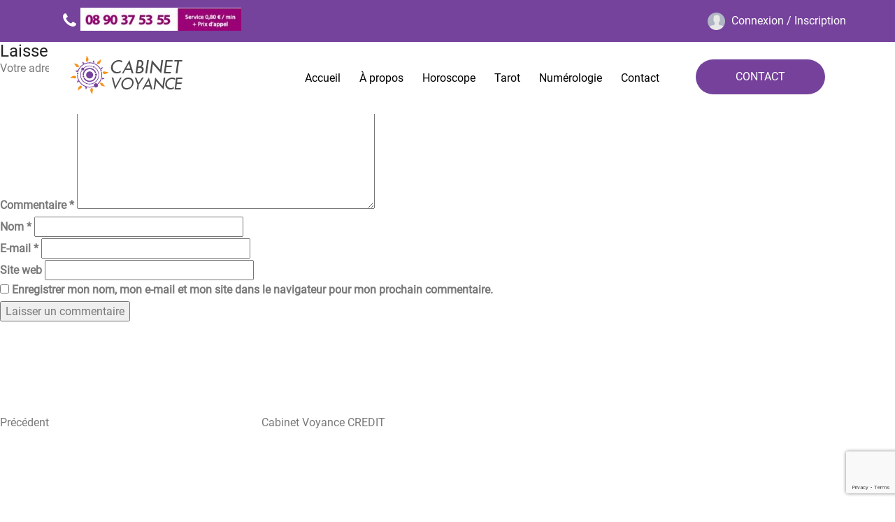

--- FILE ---
content_type: text/html; charset=UTF-8
request_url: https://cabinetvoyance.fr/produit/cabinet-voyance-credit-445/
body_size: 15027
content:
<!DOCTYPE html>
<!--[if IE 8]> <html lang="en" class="ie8 no-js"> <![endif]-->
<!--[if IE 9]> <html lang="en" class="ie9 no-js"> <![endif]-->
<!--[if !IE]><!-->
<html dir="ltr" lang="fr-FR" prefix="og: https://ogp.me/ns#">
<!--[endif]-->
<head>
    <meta charset="UTF-8">
	<meta http-equiv="x-ua-compatible" content="ie=edge">
    <meta name="viewport" content="width=device-width, initial-scale=1">
	<link rel="profile" href="http://gmpg.org/xfn/11">
	<link href="https://fonts.googleapis.com/css?family=Montserrat:400,700" rel="stylesheet">
    <link href="https://fonts.googleapis.com/css?family=Open+Sans:300,300i,400,400i,600,600i,700,700i,800,800i" rel="stylesheet">
	<title>Cabinet Voyance CREDIT - cabinetvoyance</title>

		<!-- All in One SEO 4.4.9.1 - aioseo.com -->
		<meta name="description" content="Cabinet Voyance CREDIT" />
		<meta name="robots" content="noindex, nofollow, max-image-preview:large" />
		<link rel="canonical" href="https://cabinetvoyance.fr/produit/cabinet-voyance-credit-445/" />
		<meta name="generator" content="All in One SEO (AIOSEO) 4.4.9.1" />
		<meta property="og:locale" content="fr_FR" />
		<meta property="og:site_name" content="cabinetvoyance - Votre cabinet de voyance" />
		<meta property="og:type" content="article" />
		<meta property="og:title" content="Cabinet Voyance CREDIT - cabinetvoyance" />
		<meta property="og:description" content="Cabinet Voyance CREDIT" />
		<meta property="og:url" content="https://cabinetvoyance.fr/produit/cabinet-voyance-credit-445/" />
		<meta property="article:published_time" content="2023-09-28T12:08:55+00:00" />
		<meta property="article:modified_time" content="2023-09-28T12:08:55+00:00" />
		<meta name="twitter:card" content="summary_large_image" />
		<meta name="twitter:title" content="Cabinet Voyance CREDIT - cabinetvoyance" />
		<meta name="twitter:description" content="Cabinet Voyance CREDIT" />
		<script type="application/ld+json" class="aioseo-schema">
			{"@context":"https:\/\/schema.org","@graph":[{"@type":"BreadcrumbList","@id":"https:\/\/cabinetvoyance.fr\/produit\/cabinet-voyance-credit-445\/#breadcrumblist","itemListElement":[{"@type":"ListItem","@id":"https:\/\/cabinetvoyance.fr\/#listItem","position":1,"name":"Domicile","item":"https:\/\/cabinetvoyance.fr\/","nextItem":"https:\/\/cabinetvoyance.fr\/produit\/cabinet-voyance-credit-445\/#listItem"},{"@type":"ListItem","@id":"https:\/\/cabinetvoyance.fr\/produit\/cabinet-voyance-credit-445\/#listItem","position":2,"name":"Cabinet Voyance CREDIT","previousItem":"https:\/\/cabinetvoyance.fr\/#listItem"}]},{"@type":"ItemPage","@id":"https:\/\/cabinetvoyance.fr\/produit\/cabinet-voyance-credit-445\/#itempage","url":"https:\/\/cabinetvoyance.fr\/produit\/cabinet-voyance-credit-445\/","name":"Cabinet Voyance CREDIT - cabinetvoyance","description":"Cabinet Voyance CREDIT","inLanguage":"fr-FR","isPartOf":{"@id":"https:\/\/cabinetvoyance.fr\/#website"},"breadcrumb":{"@id":"https:\/\/cabinetvoyance.fr\/produit\/cabinet-voyance-credit-445\/#breadcrumblist"},"author":{"@id":"https:\/\/cabinetvoyance.fr\/author\/spiritvotre-voyance-com\/#author"},"creator":{"@id":"https:\/\/cabinetvoyance.fr\/author\/spiritvotre-voyance-com\/#author"},"datePublished":"2023-09-28T12:08:55+02:00","dateModified":"2023-09-28T12:08:55+02:00"},{"@type":"Organization","@id":"https:\/\/cabinetvoyance.fr\/#organization","name":"cabinetvoyance","url":"https:\/\/cabinetvoyance.fr\/"},{"@type":"Person","@id":"https:\/\/cabinetvoyance.fr\/author\/spiritvotre-voyance-com\/#author","url":"https:\/\/cabinetvoyance.fr\/author\/spiritvotre-voyance-com\/","name":"spirit","image":{"@type":"ImageObject","@id":"https:\/\/cabinetvoyance.fr\/produit\/cabinet-voyance-credit-445\/#authorImage","url":"https:\/\/secure.gravatar.com\/avatar\/77536a077250fe205b83d223e778c440?s=96&d=mm&r=g","width":96,"height":96,"caption":"spirit"}},{"@type":"WebSite","@id":"https:\/\/cabinetvoyance.fr\/#website","url":"https:\/\/cabinetvoyance.fr\/","name":"cabinetvoyance","description":"Votre cabinet de voyance","inLanguage":"fr-FR","publisher":{"@id":"https:\/\/cabinetvoyance.fr\/#organization"}}]}
		</script>
		<!-- All in One SEO -->

<link rel="alternate" type="application/rss+xml" title="cabinetvoyance &raquo; Flux" href="https://cabinetvoyance.fr/feed/" />
<link rel="alternate" type="application/rss+xml" title="cabinetvoyance &raquo; Flux des commentaires" href="https://cabinetvoyance.fr/comments/feed/" />
<link rel="alternate" type="application/rss+xml" title="cabinetvoyance &raquo; Cabinet Voyance CREDIT Flux des commentaires" href="https://cabinetvoyance.fr/produit/cabinet-voyance-credit-445/feed/" />
<script>
window._wpemojiSettings = {"baseUrl":"https:\/\/s.w.org\/images\/core\/emoji\/14.0.0\/72x72\/","ext":".png","svgUrl":"https:\/\/s.w.org\/images\/core\/emoji\/14.0.0\/svg\/","svgExt":".svg","source":{"concatemoji":"https:\/\/cabinetvoyance.fr\/wp-includes\/js\/wp-emoji-release.min.js?ver=3d85710a302f3bf168ccd0983a4ed3af"}};
/*! This file is auto-generated */
!function(i,n){var o,s,e;function c(e){try{var t={supportTests:e,timestamp:(new Date).valueOf()};sessionStorage.setItem(o,JSON.stringify(t))}catch(e){}}function p(e,t,n){e.clearRect(0,0,e.canvas.width,e.canvas.height),e.fillText(t,0,0);var t=new Uint32Array(e.getImageData(0,0,e.canvas.width,e.canvas.height).data),r=(e.clearRect(0,0,e.canvas.width,e.canvas.height),e.fillText(n,0,0),new Uint32Array(e.getImageData(0,0,e.canvas.width,e.canvas.height).data));return t.every(function(e,t){return e===r[t]})}function u(e,t,n){switch(t){case"flag":return n(e,"\ud83c\udff3\ufe0f\u200d\u26a7\ufe0f","\ud83c\udff3\ufe0f\u200b\u26a7\ufe0f")?!1:!n(e,"\ud83c\uddfa\ud83c\uddf3","\ud83c\uddfa\u200b\ud83c\uddf3")&&!n(e,"\ud83c\udff4\udb40\udc67\udb40\udc62\udb40\udc65\udb40\udc6e\udb40\udc67\udb40\udc7f","\ud83c\udff4\u200b\udb40\udc67\u200b\udb40\udc62\u200b\udb40\udc65\u200b\udb40\udc6e\u200b\udb40\udc67\u200b\udb40\udc7f");case"emoji":return!n(e,"\ud83e\udef1\ud83c\udffb\u200d\ud83e\udef2\ud83c\udfff","\ud83e\udef1\ud83c\udffb\u200b\ud83e\udef2\ud83c\udfff")}return!1}function f(e,t,n){var r="undefined"!=typeof WorkerGlobalScope&&self instanceof WorkerGlobalScope?new OffscreenCanvas(300,150):i.createElement("canvas"),a=r.getContext("2d",{willReadFrequently:!0}),o=(a.textBaseline="top",a.font="600 32px Arial",{});return e.forEach(function(e){o[e]=t(a,e,n)}),o}function t(e){var t=i.createElement("script");t.src=e,t.defer=!0,i.head.appendChild(t)}"undefined"!=typeof Promise&&(o="wpEmojiSettingsSupports",s=["flag","emoji"],n.supports={everything:!0,everythingExceptFlag:!0},e=new Promise(function(e){i.addEventListener("DOMContentLoaded",e,{once:!0})}),new Promise(function(t){var n=function(){try{var e=JSON.parse(sessionStorage.getItem(o));if("object"==typeof e&&"number"==typeof e.timestamp&&(new Date).valueOf()<e.timestamp+604800&&"object"==typeof e.supportTests)return e.supportTests}catch(e){}return null}();if(!n){if("undefined"!=typeof Worker&&"undefined"!=typeof OffscreenCanvas&&"undefined"!=typeof URL&&URL.createObjectURL&&"undefined"!=typeof Blob)try{var e="postMessage("+f.toString()+"("+[JSON.stringify(s),u.toString(),p.toString()].join(",")+"));",r=new Blob([e],{type:"text/javascript"}),a=new Worker(URL.createObjectURL(r),{name:"wpTestEmojiSupports"});return void(a.onmessage=function(e){c(n=e.data),a.terminate(),t(n)})}catch(e){}c(n=f(s,u,p))}t(n)}).then(function(e){for(var t in e)n.supports[t]=e[t],n.supports.everything=n.supports.everything&&n.supports[t],"flag"!==t&&(n.supports.everythingExceptFlag=n.supports.everythingExceptFlag&&n.supports[t]);n.supports.everythingExceptFlag=n.supports.everythingExceptFlag&&!n.supports.flag,n.DOMReady=!1,n.readyCallback=function(){n.DOMReady=!0}}).then(function(){return e}).then(function(){var e;n.supports.everything||(n.readyCallback(),(e=n.source||{}).concatemoji?t(e.concatemoji):e.wpemoji&&e.twemoji&&(t(e.twemoji),t(e.wpemoji)))}))}((window,document),window._wpemojiSettings);
</script>
<style>
img.wp-smiley,
img.emoji {
	display: inline !important;
	border: none !important;
	box-shadow: none !important;
	height: 1em !important;
	width: 1em !important;
	margin: 0 0.07em !important;
	vertical-align: -0.1em !important;
	background: none !important;
	padding: 0 !important;
}
</style>
	<style id='classic-theme-styles-inline-css'>
/*! This file is auto-generated */
.wp-block-button__link{color:#fff;background-color:#32373c;border-radius:9999px;box-shadow:none;text-decoration:none;padding:calc(.667em + 2px) calc(1.333em + 2px);font-size:1.125em}.wp-block-file__button{background:#32373c;color:#fff;text-decoration:none}
</style>
<style id='global-styles-inline-css'>
body{--wp--preset--color--black: #000000;--wp--preset--color--cyan-bluish-gray: #abb8c3;--wp--preset--color--white: #ffffff;--wp--preset--color--pale-pink: #f78da7;--wp--preset--color--vivid-red: #cf2e2e;--wp--preset--color--luminous-vivid-orange: #ff6900;--wp--preset--color--luminous-vivid-amber: #fcb900;--wp--preset--color--light-green-cyan: #7bdcb5;--wp--preset--color--vivid-green-cyan: #00d084;--wp--preset--color--pale-cyan-blue: #8ed1fc;--wp--preset--color--vivid-cyan-blue: #0693e3;--wp--preset--color--vivid-purple: #9b51e0;--wp--preset--gradient--vivid-cyan-blue-to-vivid-purple: linear-gradient(135deg,rgba(6,147,227,1) 0%,rgb(155,81,224) 100%);--wp--preset--gradient--light-green-cyan-to-vivid-green-cyan: linear-gradient(135deg,rgb(122,220,180) 0%,rgb(0,208,130) 100%);--wp--preset--gradient--luminous-vivid-amber-to-luminous-vivid-orange: linear-gradient(135deg,rgba(252,185,0,1) 0%,rgba(255,105,0,1) 100%);--wp--preset--gradient--luminous-vivid-orange-to-vivid-red: linear-gradient(135deg,rgba(255,105,0,1) 0%,rgb(207,46,46) 100%);--wp--preset--gradient--very-light-gray-to-cyan-bluish-gray: linear-gradient(135deg,rgb(238,238,238) 0%,rgb(169,184,195) 100%);--wp--preset--gradient--cool-to-warm-spectrum: linear-gradient(135deg,rgb(74,234,220) 0%,rgb(151,120,209) 20%,rgb(207,42,186) 40%,rgb(238,44,130) 60%,rgb(251,105,98) 80%,rgb(254,248,76) 100%);--wp--preset--gradient--blush-light-purple: linear-gradient(135deg,rgb(255,206,236) 0%,rgb(152,150,240) 100%);--wp--preset--gradient--blush-bordeaux: linear-gradient(135deg,rgb(254,205,165) 0%,rgb(254,45,45) 50%,rgb(107,0,62) 100%);--wp--preset--gradient--luminous-dusk: linear-gradient(135deg,rgb(255,203,112) 0%,rgb(199,81,192) 50%,rgb(65,88,208) 100%);--wp--preset--gradient--pale-ocean: linear-gradient(135deg,rgb(255,245,203) 0%,rgb(182,227,212) 50%,rgb(51,167,181) 100%);--wp--preset--gradient--electric-grass: linear-gradient(135deg,rgb(202,248,128) 0%,rgb(113,206,126) 100%);--wp--preset--gradient--midnight: linear-gradient(135deg,rgb(2,3,129) 0%,rgb(40,116,252) 100%);--wp--preset--font-size--small: 13px;--wp--preset--font-size--medium: 20px;--wp--preset--font-size--large: 36px;--wp--preset--font-size--x-large: 42px;--wp--preset--spacing--20: 0.44rem;--wp--preset--spacing--30: 0.67rem;--wp--preset--spacing--40: 1rem;--wp--preset--spacing--50: 1.5rem;--wp--preset--spacing--60: 2.25rem;--wp--preset--spacing--70: 3.38rem;--wp--preset--spacing--80: 5.06rem;--wp--preset--shadow--natural: 6px 6px 9px rgba(0, 0, 0, 0.2);--wp--preset--shadow--deep: 12px 12px 50px rgba(0, 0, 0, 0.4);--wp--preset--shadow--sharp: 6px 6px 0px rgba(0, 0, 0, 0.2);--wp--preset--shadow--outlined: 6px 6px 0px -3px rgba(255, 255, 255, 1), 6px 6px rgba(0, 0, 0, 1);--wp--preset--shadow--crisp: 6px 6px 0px rgba(0, 0, 0, 1);}:where(.is-layout-flex){gap: 0.5em;}:where(.is-layout-grid){gap: 0.5em;}body .is-layout-flow > .alignleft{float: left;margin-inline-start: 0;margin-inline-end: 2em;}body .is-layout-flow > .alignright{float: right;margin-inline-start: 2em;margin-inline-end: 0;}body .is-layout-flow > .aligncenter{margin-left: auto !important;margin-right: auto !important;}body .is-layout-constrained > .alignleft{float: left;margin-inline-start: 0;margin-inline-end: 2em;}body .is-layout-constrained > .alignright{float: right;margin-inline-start: 2em;margin-inline-end: 0;}body .is-layout-constrained > .aligncenter{margin-left: auto !important;margin-right: auto !important;}body .is-layout-constrained > :where(:not(.alignleft):not(.alignright):not(.alignfull)){max-width: var(--wp--style--global--content-size);margin-left: auto !important;margin-right: auto !important;}body .is-layout-constrained > .alignwide{max-width: var(--wp--style--global--wide-size);}body .is-layout-flex{display: flex;}body .is-layout-flex{flex-wrap: wrap;align-items: center;}body .is-layout-flex > *{margin: 0;}body .is-layout-grid{display: grid;}body .is-layout-grid > *{margin: 0;}:where(.wp-block-columns.is-layout-flex){gap: 2em;}:where(.wp-block-columns.is-layout-grid){gap: 2em;}:where(.wp-block-post-template.is-layout-flex){gap: 1.25em;}:where(.wp-block-post-template.is-layout-grid){gap: 1.25em;}.has-black-color{color: var(--wp--preset--color--black) !important;}.has-cyan-bluish-gray-color{color: var(--wp--preset--color--cyan-bluish-gray) !important;}.has-white-color{color: var(--wp--preset--color--white) !important;}.has-pale-pink-color{color: var(--wp--preset--color--pale-pink) !important;}.has-vivid-red-color{color: var(--wp--preset--color--vivid-red) !important;}.has-luminous-vivid-orange-color{color: var(--wp--preset--color--luminous-vivid-orange) !important;}.has-luminous-vivid-amber-color{color: var(--wp--preset--color--luminous-vivid-amber) !important;}.has-light-green-cyan-color{color: var(--wp--preset--color--light-green-cyan) !important;}.has-vivid-green-cyan-color{color: var(--wp--preset--color--vivid-green-cyan) !important;}.has-pale-cyan-blue-color{color: var(--wp--preset--color--pale-cyan-blue) !important;}.has-vivid-cyan-blue-color{color: var(--wp--preset--color--vivid-cyan-blue) !important;}.has-vivid-purple-color{color: var(--wp--preset--color--vivid-purple) !important;}.has-black-background-color{background-color: var(--wp--preset--color--black) !important;}.has-cyan-bluish-gray-background-color{background-color: var(--wp--preset--color--cyan-bluish-gray) !important;}.has-white-background-color{background-color: var(--wp--preset--color--white) !important;}.has-pale-pink-background-color{background-color: var(--wp--preset--color--pale-pink) !important;}.has-vivid-red-background-color{background-color: var(--wp--preset--color--vivid-red) !important;}.has-luminous-vivid-orange-background-color{background-color: var(--wp--preset--color--luminous-vivid-orange) !important;}.has-luminous-vivid-amber-background-color{background-color: var(--wp--preset--color--luminous-vivid-amber) !important;}.has-light-green-cyan-background-color{background-color: var(--wp--preset--color--light-green-cyan) !important;}.has-vivid-green-cyan-background-color{background-color: var(--wp--preset--color--vivid-green-cyan) !important;}.has-pale-cyan-blue-background-color{background-color: var(--wp--preset--color--pale-cyan-blue) !important;}.has-vivid-cyan-blue-background-color{background-color: var(--wp--preset--color--vivid-cyan-blue) !important;}.has-vivid-purple-background-color{background-color: var(--wp--preset--color--vivid-purple) !important;}.has-black-border-color{border-color: var(--wp--preset--color--black) !important;}.has-cyan-bluish-gray-border-color{border-color: var(--wp--preset--color--cyan-bluish-gray) !important;}.has-white-border-color{border-color: var(--wp--preset--color--white) !important;}.has-pale-pink-border-color{border-color: var(--wp--preset--color--pale-pink) !important;}.has-vivid-red-border-color{border-color: var(--wp--preset--color--vivid-red) !important;}.has-luminous-vivid-orange-border-color{border-color: var(--wp--preset--color--luminous-vivid-orange) !important;}.has-luminous-vivid-amber-border-color{border-color: var(--wp--preset--color--luminous-vivid-amber) !important;}.has-light-green-cyan-border-color{border-color: var(--wp--preset--color--light-green-cyan) !important;}.has-vivid-green-cyan-border-color{border-color: var(--wp--preset--color--vivid-green-cyan) !important;}.has-pale-cyan-blue-border-color{border-color: var(--wp--preset--color--pale-cyan-blue) !important;}.has-vivid-cyan-blue-border-color{border-color: var(--wp--preset--color--vivid-cyan-blue) !important;}.has-vivid-purple-border-color{border-color: var(--wp--preset--color--vivid-purple) !important;}.has-vivid-cyan-blue-to-vivid-purple-gradient-background{background: var(--wp--preset--gradient--vivid-cyan-blue-to-vivid-purple) !important;}.has-light-green-cyan-to-vivid-green-cyan-gradient-background{background: var(--wp--preset--gradient--light-green-cyan-to-vivid-green-cyan) !important;}.has-luminous-vivid-amber-to-luminous-vivid-orange-gradient-background{background: var(--wp--preset--gradient--luminous-vivid-amber-to-luminous-vivid-orange) !important;}.has-luminous-vivid-orange-to-vivid-red-gradient-background{background: var(--wp--preset--gradient--luminous-vivid-orange-to-vivid-red) !important;}.has-very-light-gray-to-cyan-bluish-gray-gradient-background{background: var(--wp--preset--gradient--very-light-gray-to-cyan-bluish-gray) !important;}.has-cool-to-warm-spectrum-gradient-background{background: var(--wp--preset--gradient--cool-to-warm-spectrum) !important;}.has-blush-light-purple-gradient-background{background: var(--wp--preset--gradient--blush-light-purple) !important;}.has-blush-bordeaux-gradient-background{background: var(--wp--preset--gradient--blush-bordeaux) !important;}.has-luminous-dusk-gradient-background{background: var(--wp--preset--gradient--luminous-dusk) !important;}.has-pale-ocean-gradient-background{background: var(--wp--preset--gradient--pale-ocean) !important;}.has-electric-grass-gradient-background{background: var(--wp--preset--gradient--electric-grass) !important;}.has-midnight-gradient-background{background: var(--wp--preset--gradient--midnight) !important;}.has-small-font-size{font-size: var(--wp--preset--font-size--small) !important;}.has-medium-font-size{font-size: var(--wp--preset--font-size--medium) !important;}.has-large-font-size{font-size: var(--wp--preset--font-size--large) !important;}.has-x-large-font-size{font-size: var(--wp--preset--font-size--x-large) !important;}
.wp-block-navigation a:where(:not(.wp-element-button)){color: inherit;}
:where(.wp-block-post-template.is-layout-flex){gap: 1.25em;}:where(.wp-block-post-template.is-layout-grid){gap: 1.25em;}
:where(.wp-block-columns.is-layout-flex){gap: 2em;}:where(.wp-block-columns.is-layout-grid){gap: 2em;}
.wp-block-pullquote{font-size: 1.5em;line-height: 1.6;}
</style>
<link rel='stylesheet' id='contact-form-7-css' href='https://cabinetvoyance.fr/wp-content/plugins/contact-form-7/includes/css/styles.css?ver=5.8.2' media='all' />
<link rel='stylesheet' id='photoswipe-css' href='https://cabinetvoyance.fr/wp-content/plugins/woocommerce/assets/css/photoswipe/photoswipe.min.css?ver=8.2.4' media='all' />
<link rel='stylesheet' id='photoswipe-default-skin-css' href='https://cabinetvoyance.fr/wp-content/plugins/woocommerce/assets/css/photoswipe/default-skin/default-skin.min.css?ver=8.2.4' media='all' />
<link rel='stylesheet' id='woocommerce-layout-css' href='https://cabinetvoyance.fr/wp-content/plugins/woocommerce/assets/css/woocommerce-layout.css?ver=8.2.4' media='all' />
<link rel='stylesheet' id='woocommerce-smallscreen-css' href='https://cabinetvoyance.fr/wp-content/plugins/woocommerce/assets/css/woocommerce-smallscreen.css?ver=8.2.4' media='only screen and (max-width: 768px)' />
<link rel='stylesheet' id='woocommerce-general-css' href='https://cabinetvoyance.fr/wp-content/plugins/woocommerce/assets/css/woocommerce.css?ver=8.2.4' media='all' />
<style id='woocommerce-inline-inline-css'>
.woocommerce form .form-row .required { visibility: visible; }
</style>
<link rel='stylesheet' id='dlpro-animate-style-css' href='https://cabinetvoyance.fr/wp-content/themes/cabinetvoyance/assets/css/animate.css?ver=3d85710a302f3bf168ccd0983a4ed3af' media='all' />
<link rel='stylesheet' id='dlpro-bootstrap-style-css' href='https://cabinetvoyance.fr/wp-content/themes/cabinetvoyance/assets/css/bootstrap.css?ver=3d85710a302f3bf168ccd0983a4ed3af' media='all' />
<link rel='stylesheet' id='dlpro-fontawesome-style-css' href='https://cabinetvoyance.fr/wp-content/themes/cabinetvoyance/assets/css/font-awesome.css?ver=3d85710a302f3bf168ccd0983a4ed3af' media='all' />
<link rel='stylesheet' id='dlpro-fonts-style-css' href='https://cabinetvoyance.fr/wp-content/themes/cabinetvoyance/assets/css/fonts.css?ver=3d85710a302f3bf168ccd0983a4ed3af' media='all' />
<link rel='stylesheet' id='dlpro-flaticon-style-css' href='https://cabinetvoyance.fr/wp-content/themes/cabinetvoyance/assets/css/flaticon.css?ver=3d85710a302f3bf168ccd0983a4ed3af' media='all' />
<link rel='stylesheet' id='dlpro-font-astrowi-style-css' href='https://cabinetvoyance.fr/wp-content/themes/cabinetvoyance/assets/css/font-astrowi.css?ver=3d85710a302f3bf168ccd0983a4ed3af' media='all' />
<link rel='stylesheet' id='dlpro-owlcarousel-style-css' href='https://cabinetvoyance.fr/wp-content/themes/cabinetvoyance/assets/css/owl.carousel.css?ver=3d85710a302f3bf168ccd0983a4ed3af' media='all' />
<link rel='stylesheet' id='dlpro-owlthemedefault-style-css' href='https://cabinetvoyance.fr/wp-content/themes/cabinetvoyance/assets/css/owl.theme.default.css?ver=3d85710a302f3bf168ccd0983a4ed3af' media='all' />
<link rel='stylesheet' id='dlpro-magnificpopup-style-css' href='https://cabinetvoyance.fr/wp-content/themes/cabinetvoyance/assets/css/magnific-popup.css?ver=3d85710a302f3bf168ccd0983a4ed3af' media='all' />
<link rel='stylesheet' id='dlpro-reset-style-css' href='https://cabinetvoyance.fr/wp-content/themes/cabinetvoyance/assets/css/reset.css?ver=3d85710a302f3bf168ccd0983a4ed3af' media='all' />
<link rel='stylesheet' id='dlpro-datepicker-style-css' href='https://cabinetvoyance.fr/wp-content/themes/cabinetvoyance/assets/css/datepicker.css?ver=3d85710a302f3bf168ccd0983a4ed3af' media='all' />
<link rel='stylesheet' id='dlpro-style-style-css' href='https://cabinetvoyance.fr/wp-content/themes/cabinetvoyance/assets/css/style.css?ver=3d85710a302f3bf168ccd0983a4ed3af' media='all' />
<link rel='stylesheet' id='dlpro-responsive-style-css' href='https://cabinetvoyance.fr/wp-content/themes/cabinetvoyance/assets/css/responsive.css?ver=3d85710a302f3bf168ccd0983a4ed3af' media='all' />
<link rel='stylesheet' id='dlpro-custom-style-css' href='https://cabinetvoyance.fr/wp-content/themes/cabinetvoyance/assets/css/all/custom.css?ver=3d85710a302f3bf168ccd0983a4ed3af' media='all' />
<link rel='stylesheet' id='dlpro-etap2-style-css' href='https://cabinetvoyance.fr/wp-content/themes/cabinetvoyance/assets/css/all/etap2.css?ver=3d85710a302f3bf168ccd0983a4ed3af' media='all' />
<link rel='stylesheet' id='dlpro-sweetalert-style-css' href='https://cabinetvoyance.fr/wp-content/themes/cabinetvoyance/assets/css/sweetalert.css?ver=3d85710a302f3bf168ccd0983a4ed3af' media='all' />
<link rel='stylesheet' id='site-reviews-css' href='https://cabinetvoyance.fr/wp-content/plugins/site-reviews/assets/styles/default.css?ver=6.11.3' media='all' />
<style id='site-reviews-inline-css'>
.glsr-star-empty,.glsr-star-rating--stars[class*=" s"]>span{background-image:url(https://cabinetvoyance.fr/wp-content/plugins/site-reviews/assets/images/stars/default/star-empty.svg)!important}.glsr-field-is-invalid .glsr-star-rating--stars[class*=" s"]>span{background-image:url(https://cabinetvoyance.fr/wp-content/plugins/site-reviews/assets/images/stars/default/star-error.svg)!important}.glsr-star-half{background-image:url(https://cabinetvoyance.fr/wp-content/plugins/site-reviews/assets/images/stars/default/star-half.svg)!important}.glsr-star-full,.glsr-star-rating--stars[class*=" s"]>span.gl-active,.glsr-star-rating--stars[class*=" s"]>span.gl-active.gl-selected{background-image:url(https://cabinetvoyance.fr/wp-content/plugins/site-reviews/assets/images/stars/default/star-full.svg)!important}

</style>
<script data-cfasync="false" src='https://cabinetvoyance.fr/wp-includes/js/jquery/jquery.min.js?ver=3.7.0' id='jquery-core-js'></script>
<script data-cfasync="false" src='https://cabinetvoyance.fr/wp-includes/js/jquery/jquery-migrate.min.js?ver=3.4.1' id='jquery-migrate-js'></script>
<script id='kk-script-js-extra'>
var fetchCartItems = {"ajax_url":"https:\/\/cabinetvoyance.fr\/wp-admin\/admin-ajax.php","action":"kk_wc_fetchcartitems","nonce":"4e3c5816e1","currency":"EUR"};
</script>
<script src='https://cabinetvoyance.fr/wp-content/plugins/kliken-marketing-for-google/assets/kk-script.js?ver=3d85710a302f3bf168ccd0983a4ed3af' id='kk-script-js'></script>
<link rel="https://api.w.org/" href="https://cabinetvoyance.fr/wp-json/" /><link rel="alternate" type="application/json" href="https://cabinetvoyance.fr/wp-json/wp/v2/product/1254" /><link rel="EditURI" type="application/rsd+xml" title="RSD" href="https://cabinetvoyance.fr/xmlrpc.php?rsd" />

<link rel='shortlink' href='https://cabinetvoyance.fr/?p=1254' />
<link rel="alternate" type="application/json+oembed" href="https://cabinetvoyance.fr/wp-json/oembed/1.0/embed?url=https%3A%2F%2Fcabinetvoyance.fr%2Fproduit%2Fcabinet-voyance-credit-445%2F" />
<link rel="alternate" type="text/xml+oembed" href="https://cabinetvoyance.fr/wp-json/oembed/1.0/embed?url=https%3A%2F%2Fcabinetvoyance.fr%2Fproduit%2Fcabinet-voyance-credit-445%2F&#038;format=xml" />
<script type="text/javascript" data-cfasync="false">__ARMAJAXURL = "https://cabinetvoyance.fr/wp-admin/admin-ajax.php";__ARMVIEWURL = "https://cabinetvoyance.fr/wp-content/plugins/armember/core/views";__ARMIMAGEURL = "https://cabinetvoyance.fr/wp-content/plugins/armember/images";__ARMISADMIN = [];__ARMSITEURL = "https://cabinetvoyance.fr";arm_activatelicense_msg="Please Activate ARMember License";arm_nolicense_msg= "Please Activate ARMember License.";loadActivityError = "There is an error while loading activities, please try again.";pinterestPermissionError = "The user has not grant permissions or closed the pop-up";pinterestError = "Oops, there was a problem for getting account information";clickToCopyError = "There is an error while copying, please try again";fbUserLoginError = "User has cancelled login or did not fully authorize.";closeAccountError = "There is an error while closing account, please try again.";invalidFileTypeError = "Sorry, this file type is not permitted for security reasons.";fileSizeError = "File is not allowed larger than {SIZE}.";fileUploadError = "There is an error in uploading file, Please try again.";coverRemoveConfirm = "Are you sure you want to remove cover photo?";profileRemoveConfirm = "Are you sure you want to remove profile photo?";errorPerformingAction = "There is an error while performing this action, please try again.";userSubscriptionCancel = "User&#039;s subscription has been canceled";ARM_Loding = "Loading..";Post_Publish ="After certain time of post is published";Post_Modify ="After certain time of post is modified";wentwrong ="Sorry, Something went wrong. Please try again.";bulkActionError = "Please select valid action.";bulkRecordsError ="Please select one or more records.";clearLoginAttempts ="Login attempts cleared successfully.";clearLoginHistory ="Login History cleared successfully.";nopasswordforimport ="Password can not be left blank.";delBadgeSuccess ="Badge has been deleted successfully.";delBadgeError ="There is an error while deleting Badge, please try again.";delAchievementBadgeSuccess ="Achievement badges has been deleted successfully.";delAchievementBadgeError ="There is an error while deleting achievement badges, please try again.";addUserAchievementSuccess ="User Achievement Added Successfully.";delUserBadgeSuccess ="User badge has been deleted successfully.";delUserBadgeError ="There is an error while deleting user badge, please try again.";delPlansSuccess ="Plan(s) has been deleted successfully.";delPlansError ="There is an error while deleting Plan(s), please try again.";delPlanError ="There is an error while deleting Plan, please try again.";stripePlanIDWarning ="If you leave this field blank, stripe will not be available in setup for recurring plan(s).";delSetupsSuccess ="Setup(s) has been deleted successfully.";delSetupsError ="There is an error while deleting Setup(s), please try again.";delSetupSuccess ="Setup has been deleted successfully.";delSetupError ="There is an error while deleting Setup, please try again.";delFormSetSuccess ="Form Set Deleted Successfully.";delFormSetError ="There is an error while deleting form set, please try again.";delFormSuccess ="Form deleted successfully.";delFormError ="There is an error while deleting form, please try again.";delRuleSuccess ="Rule has been deleted successfully.";delRuleError ="There is an error while deleting Rule, please try again.";delRulesSuccess ="Rule(s) has been deleted successfully.";delRulesError ="There is an error while deleting Rule(s), please try again.";prevTransactionError ="There is an error while generating preview of transaction detail, Please try again.";invoiceTransactionError ="There is an error while generating invoice of transaction detail, Please try again.";prevMemberDetailError ="There is an error while generating preview of members detail, Please try again.";prevMemberActivityError ="There is an error while displaying members activities detail, Please try again.";prevCustomCssError ="There is an error while displaying ARMember CSS Class Information, Please Try Again.";prevImportMemberDetailError ="Please upload appropriate file to import users.";delTransactionSuccess ="Transaction has been deleted successfully.";cancelSubscriptionSuccess ="Subscription has been canceled successfully.";delTransactionsSuccess ="Transaction(s) has been deleted successfully.";delAutoMessageSuccess ="Message has been deleted successfully.";delAutoMessageError ="There is an error while deleting Message, please try again.";delAutoMessagesSuccess ="Message(s) has been deleted successfully.";delAutoMessagesError ="There is an error while deleting Message(s), please try again.";delCouponSuccess ="Coupon has been deleted successfully.";delCouponError ="There is an error while deleting Coupon, please try again.";delCouponsSuccess ="Coupon(s) has been deleted successfully.";delCouponsError ="There is an error while deleting Coupon(s), please try again.";saveSettingsSuccess ="Settings has been saved successfully.";saveSettingsError ="There is an error while updating settings, please try again.";saveDefaultRuleSuccess ="Default Rules Saved Successfully.";saveDefaultRuleError ="There is an error while updating rules, please try again.";saveOptInsSuccess ="Opt-ins Settings Saved Successfully.";saveOptInsError ="There is an error while updating opt-ins settings, please try again.";delOptInsConfirm ="Are you sure to delete configuration?";delMemberActivityError ="There is an error while deleting member activities, please try again.";noTemplateError ="Template not found.";saveTemplateSuccess ="Template options has been saved successfully.";saveTemplateError ="There is an error while updating template options, please try again.";prevTemplateError ="There is an error while generating preview of template, Please try again.";addTemplateSuccess ="Template has been added successfully.";addTemplateError ="There is an error while adding template, please try again.";delTemplateSuccess ="Template has been deleted successfully.";delTemplateError ="There is an error while deleting template, please try again.";saveEmailTemplateSuccess ="Email Template Updated Successfully.";saveAutoMessageSuccess ="Message Updated Successfully.";saveBadgeSuccess ="Badges Updated Successfully.";addAchievementSuccess ="Achievements Added Successfully.";saveAchievementSuccess ="Achievements Updated Successfully.";addDripRuleSuccess ="Rule Added Successfully.";saveDripRuleSuccess ="Rule updated Successfully.";pastDateError ="Cannot Set Past Dates.";pastStartDateError ="Start date can not be earlier than current date.";pastExpireDateError ="Expire date can not be earlier than current date.";couponExpireDateError ="Expire date can not be earlier than start date.";uniqueformsetname ="This Set Name is already exist.";uniquesignupformname ="This Form Name is already exist.";installAddonError ="There is an error while installing addon, Please try again.";installAddonSuccess ="Addon installed successfully.";activeAddonError ="There is an error while activating addon, Please try again.";activeAddonSuccess ="Addon activated successfully.";deactiveAddonSuccess ="Addon deactivated successfully.";confirmCancelSubscription ="Are you sure you want to cancel subscription?";errorPerformingAction ="There is an error while performing this action, please try again.";arm_nothing_found ="Oops, nothing found.";delPaidPostSuccess ="Paid Post has been deleted successfully.";delPaidPostError ="There is an error while deleting Paid Post, please try again.";armEditCurrency ="Edit";armCustomCurrency ="Custom Currency";armFileViewFileTxt ="View File";armEnabledPayPerPost ="";REMOVEPAIDPOSTMESSAGE = "You cannot remove all paid post.";ARMCYCLELABEL = "Label";LABELERROR = "Label should not be blank"</script><style type="text/css">/* =Responsive Map fix
-------------------------------------------------------------- */
.pw_map_canvas img {
	max-width: none;
}</style>	<noscript><style>.woocommerce-product-gallery{ opacity: 1 !important; }</style></noscript>
	<style>.recentcomments a{display:inline !important;padding:0 !important;margin:0 !important;}</style>	<style>body.admin-bar .hs_header_Wrapper:not(.menu_fixed){
		top: 90px;
	}
	body.admin-bar .hs_header_Wrapper.menu_fixed{
		top: 30px;
	}
	#footer-menu a{
		font-size: 14px;
	}
	#menu-item-108 .dropdown-menu{
		width: auto;
	}
	</style>
</head>

<body class="product-template-default single single-product postid-1254 wp-embed-responsive theme-cabinetvoyance woocommerce woocommerce-page woocommerce-no-js has-sidebar colors-light">
    <!-- preloader Start-->
    <div id="preloader">
        <div id="status"><img src="https://cabinetvoyance.fr/wp-content/themes/cabinetvoyance/assets/images/header/horoscope.gif" id="preloader_image" alt="loader">
        </div>
    </div>
	<!-- main_header_wrapper Start -->
	<div class="main_header_wrapper">
		<!-- hs Navigation Start -->
		<div class="hs_navigation_header_wrapper">
			<div class="container">
				<div class="row">
					<div class="col-lg-6 col-md-5 col-sm-5 col-xs-5">
						 
						<div class="hs_header_add_wrapper">
							<div class="hs_header_add_icon last">
								<i class="fa fa-phone"> <a href="tel:0890375355 " style="color:white"><img src="https://cabinetvoyance.fr/wp-content/themes/cabinetvoyance/assets/images/content/tel55.jpeg" alt="team-img" style="width:230px"></a> </i>
								 	
							</div>
							 
						</div>
					</div>
					<style>.user-img{width:50px;height:auto;border-radius: 50%;}.hs_top_user_profile:hover .dropdown-menu{max-height: 650px;}</style>
					<div class="col-lg-6 col-md-7 col-sm-7 col-xs-7">
						<div class="hs_top_right_wrapper">
							 
							<ul class="cart_login_wrapper">
							 
								<li class="dropdown menu-button hs_top_user_profile">
																			<a href="https://cabinetvoyance.fr/login/">
											<img src="https://cabinetvoyance.fr/wp-content/themes/cabinetvoyance/assets/images/header/top_user.png" alt="user">
											<span class="hidden-xs">Connexion / Inscription</span>
										</a>
																		<ul class="dropdown-menu">
																			</ul>
								</li>
							</ul>
						</div>
					</div>
				</div>
			</div>
		</div>
		<!-- hs Navigation End -->
		<!-- hs top header Start -->
		<div class="hs_header_Wrapper hidden-sm hidden-xs">
			<div class="container">
				<!-- hs top header Start -->
				<div class="hs_top_header_main_Wrapper">
					<div class="hs_header_logo_left">
						<div class="hs_logo_wrapper">
							<a href="https://cabinetvoyance.fr/"><img src="https://cabinetvoyance.fr/wp-content/themes/cabinetvoyance/assets/images/header/logo.png" class="img-responsive" alt="logo" title="Logo"/></a>
						</div>
					</div>
					<div class="hs_header_logo_right">
						<nav class="hs_main_menu">
							<div class="menu-menu-principale-container"><ul id="top-menu" class="menu"><li id="menu-item-24" class="menu-item menu-item-type-post_type menu-item-object-page menu-item-home menu-item-24"><a href="https://cabinetvoyance.fr/" class="menu-button">Accueil</a></li>
<li id="menu-item-36" class="menu-item menu-item-type-post_type menu-item-object-page menu-item-36"><a href="https://cabinetvoyance.fr/a-propos/" class="menu-button">À propos</a></li>
<li id="menu-item-37" class="menu-item menu-item-type-post_type menu-item-object-page menu-item-has-children menu-item-37 dropdown menu-button"><a href="https://cabinetvoyance.fr/horoscope/" class="menu-button">Horoscope</a>
<ul class="dropdown-menu">
	<li id="menu-item-94" class="menu-item menu-item-type-custom menu-item-object-custom menu-item-94"><a href="https://cabinetvoyance.fr/horoscope/?signe=belier&amp;time=aujourdhui" class="menu-button">Bélier</a></li>
	<li id="menu-item-95" class="menu-item menu-item-type-custom menu-item-object-custom menu-item-95"><a href="https://cabinetvoyance.fr/horoscope/?signe=taureau&amp;time=aujourdhui" class="menu-button">Taureau</a></li>
	<li id="menu-item-96" class="menu-item menu-item-type-custom menu-item-object-custom menu-item-96"><a href="https://cabinetvoyance.fr/horoscope/?signe=gemeaux&amp;time=aujourdhui" class="menu-button">Gémeaux</a></li>
	<li id="menu-item-97" class="menu-item menu-item-type-custom menu-item-object-custom menu-item-97"><a href="https://cabinetvoyance.fr/horoscope/?signe=cancer&amp;time=aujourdhui" class="menu-button">Cancer</a></li>
	<li id="menu-item-98" class="menu-item menu-item-type-custom menu-item-object-custom menu-item-98"><a href="https://cabinetvoyance.fr/horoscope/?signe=lion&amp;time=aujourdhui" class="menu-button">Lion</a></li>
	<li id="menu-item-99" class="menu-item menu-item-type-custom menu-item-object-custom menu-item-99"><a href="https://cabinetvoyance.fr/horoscope/?signe=vierge&amp;time=aujourdhui" class="menu-button">Vierge</a></li>
	<li id="menu-item-100" class="menu-item menu-item-type-custom menu-item-object-custom menu-item-100"><a href="https://cabinetvoyance.fr/horoscope/?signe=balance&amp;time=aujourdhui" class="menu-button">Balance</a></li>
	<li id="menu-item-101" class="menu-item menu-item-type-custom menu-item-object-custom menu-item-101"><a href="https://cabinetvoyance.fr/horoscope/?signe=scorpion&amp;time=aujourdhui" class="menu-button">Scorpion</a></li>
	<li id="menu-item-102" class="menu-item menu-item-type-custom menu-item-object-custom menu-item-102"><a href="https://cabinetvoyance.fr/horoscope/?signe=sagittaire&amp;time=aujourdhui" class="menu-button">Sagittaire</a></li>
	<li id="menu-item-103" class="menu-item menu-item-type-custom menu-item-object-custom menu-item-103"><a href="https://cabinetvoyance.fr/horoscope/?signe=capricorne&amp;time=aujourdhui" class="menu-button">Capricorne</a></li>
	<li id="menu-item-104" class="menu-item menu-item-type-custom menu-item-object-custom menu-item-104"><a href="https://cabinetvoyance.fr/horoscope/?signe=verseau&amp;time=aujourdhui" class="menu-button">Verseau</a></li>
	<li id="menu-item-105" class="menu-item menu-item-type-custom menu-item-object-custom menu-item-105"><a href="https://cabinetvoyance.fr/horoscope/?signe=poisson&amp;time=aujourdhui" class="menu-button">Poissons</a></li>
</ul>
</li>
<li id="menu-item-25" class="menu-item menu-item-type-post_type menu-item-object-page menu-item-has-children menu-item-25 dropdown menu-button"><a href="https://cabinetvoyance.fr/tarot/" class="menu-button">Tarot</a>
<ul class="dropdown-menu">
	<li id="menu-item-26" class="menu-item menu-item-type-post_type menu-item-object-page menu-item-26"><a href="https://cabinetvoyance.fr/tarot-amour/" class="menu-button">Tarot Amour</a></li>
	<li id="menu-item-27" class="menu-item menu-item-type-post_type menu-item-object-page menu-item-27"><a href="https://cabinetvoyance.fr/tarot-celibataire/" class="menu-button">Tarot Célibataire</a></li>
	<li id="menu-item-28" class="menu-item menu-item-type-post_type menu-item-object-page menu-item-28"><a href="https://cabinetvoyance.fr/tarot-couple/" class="menu-button">Tarot Couple</a></li>
	<li id="menu-item-29" class="menu-item menu-item-type-post_type menu-item-object-page menu-item-29"><a href="https://cabinetvoyance.fr/tarot-travail/" class="menu-button">Tarot Travail</a></li>
</ul>
</li>
<li id="menu-item-108" class="menu-item menu-item-type-post_type menu-item-object-page menu-item-has-children menu-item-108 dropdown menu-button"><a href="https://cabinetvoyance.fr/numerologie-voyance/" class="menu-button">Numérologie</a>
<ul class="dropdown-menu">
	<li id="menu-item-129" class="menu-item menu-item-type-post_type menu-item-object-page menu-item-129"><a href="https://cabinetvoyance.fr/numerologie-voyance/votre-numerologie-2020/" class="menu-button">Votre Numérologie 2020</a></li>
	<li id="menu-item-128" class="menu-item menu-item-type-post_type menu-item-object-page menu-item-128"><a href="https://cabinetvoyance.fr/numerologie-voyance/votre-numeroscope-du-jour/" class="menu-button">Votre numéroscope du jour</a></li>
	<li id="menu-item-125" class="menu-item menu-item-type-post_type menu-item-object-page menu-item-125"><a href="https://cabinetvoyance.fr/numerologie-voyance/vos-qualites-et-defauts/" class="menu-button">Vos Qualités et Défauts</a></li>
	<li id="menu-item-130" class="menu-item menu-item-type-post_type menu-item-object-page menu-item-130"><a href="https://cabinetvoyance.fr/numerologie-voyance/les-etapes-de-votre-vie/" class="menu-button">Les Étapes de votre vie</a></li>
	<li id="menu-item-126" class="menu-item menu-item-type-post_type menu-item-object-page menu-item-126"><a href="https://cabinetvoyance.fr/numerologie-voyance/votre-numeroscope-de-la-semaine/" class="menu-button">Votre numéroscope de la semaine</a></li>
	<li id="menu-item-127" class="menu-item menu-item-type-post_type menu-item-object-page menu-item-127"><a href="https://cabinetvoyance.fr/numerologie-voyance/votre-personnalite/" class="menu-button">Votre Personnalité</a></li>
	<li id="menu-item-124" class="menu-item menu-item-type-post_type menu-item-object-page menu-item-124"><a href="https://cabinetvoyance.fr/numerologie-voyance/votre-avenir-financier/" class="menu-button">Votre avenir financier</a></li>
</ul>
</li>
<li id="menu-item-38" class="menu-item menu-item-type-post_type menu-item-object-page menu-item-38"><a href="https://cabinetvoyance.fr/contact/" class="menu-button">Contact</a></li>
</ul></div>						</nav>
						<div class="hs_btn_wrapper hidden-md">
							<ul>
								<li><a href="https://cabinetvoyance.fr/contact/" class="hs_btn_hover">Contact</a></li>
							</ul>
						</div>
					</div>
				</div>
				<!-- hs top header End -->
			</div>
		</div>
		<header class="mobail_menu visible-sm visible-xs">
			<div class="container">
				<div class="row">
					<div class="col-xs-6 col-sm-6">
						<div class="hs_logo">
							<a href="https://cabinetvoyance.fr/"><img src="https://cabinetvoyance.fr/wp-content/themes/cabinetvoyance/assets/images/header/logo.png" alt="Logo" title="Logo"></a>
						</div>
					</div>
					<div class="col-xs-6 col-sm-6">
						<div class="cd-dropdown-wrapper">
							<a class="house_toggle" href="#0">
								<svg version="1.1" id="Capa_1" xmlns="http://www.w3.org/2000/svg" xmlns:xlink="http://www.w3.org/1999/xlink" x="0px" y="0px"
									width="511.63px" height="511.631px" viewBox="0 0 511.63 511.631" style="enable-background:new 0 0 511.63 511.631;"
									xml:space="preserve">
									<g>
										<g>
											<path d="M493.356,274.088H18.274c-4.952,0-9.233,1.811-12.851,5.428C1.809,283.129,0,287.417,0,292.362v36.545
											c0,4.948,1.809,9.236,5.424,12.847c3.621,3.617,7.904,5.432,12.851,5.432h475.082c4.944,0,9.232-1.814,12.85-5.432
											c3.614-3.61,5.425-7.898,5.425-12.847v-36.545c0-4.945-1.811-9.233-5.425-12.847C502.588,275.895,498.3,274.088,493.356,274.088z"/>
											<path d="M493.356,383.721H18.274c-4.952,0-9.233,1.81-12.851,5.427C1.809,392.762,0,397.046,0,401.994v36.546
											c0,4.948,1.809,9.232,5.424,12.854c3.621,3.61,7.904,5.421,12.851,5.421h475.082c4.944,0,9.232-1.811,12.85-5.421
											c3.614-3.621,5.425-7.905,5.425-12.854v-36.546c0-4.948-1.811-9.232-5.425-12.847C502.588,385.53,498.3,383.721,493.356,383.721z"/>
											<path d="M506.206,60.241c-3.617-3.612-7.905-5.424-12.85-5.424H18.274c-4.952,0-9.233,1.812-12.851,5.424
											C1.809,63.858,0,68.143,0,73.091v36.547c0,4.948,1.809,9.229,5.424,12.847c3.621,3.616,7.904,5.424,12.851,5.424h475.082
											c4.944,0,9.232-1.809,12.85-5.424c3.614-3.617,5.425-7.898,5.425-12.847V73.091C511.63,68.143,509.82,63.861,506.206,60.241z"/>
											<path d="M493.356,164.456H18.274c-4.952,0-9.233,1.807-12.851,5.424C1.809,173.495,0,177.778,0,182.727v36.547
											c0,4.947,1.809,9.233,5.424,12.845c3.621,3.617,7.904,5.429,12.851,5.429h475.082c4.944,0,9.232-1.812,12.85-5.429
											c3.614-3.612,5.425-7.898,5.425-12.845v-36.547c0-4.952-1.811-9.231-5.425-12.847C502.588,166.263,498.3,164.456,493.356,164.456z"/>
										</g>
									</g>
									<g>
									</g>
									<g>
									</g>
									<g>
									</g>
									<g>
									</g>
									<g>
									</g>
									<g>
									</g>
									<g>
									</g>
									<g>
									</g>
									<g>
									</g>
									<g>
									</g>
									<g>
									</g>
									<g>
									</g>
									<g>
									</g>
									<g>
									</g>
									<g>
									</g>
								</svg>
							</a>
							<nav class="cd-dropdown">
								<h2><a href="https://cabinetvoyance.fr/">Jyotish</a></h2>
								<a href="#0" class="cd-close">Fermer</a>
								<div class="menu-menu-pricipale-mobile-container"><ul id="mobile-menu" class="cd-dropdown-content"><li id="menu-item-163" class="menu-item menu-item-type-post_type menu-item-object-page menu-item-home menu-item-163"><a href="https://cabinetvoyance.fr/">Accueil</a></li>
<li id="menu-item-164" class="menu-item menu-item-type-post_type menu-item-object-page menu-item-164"><a href="https://cabinetvoyance.fr/a-propos/">À propos</a></li>
<li id="menu-item-165" class="menu-item menu-item-type-post_type menu-item-object-page menu-item-has-children menu-item-165 has-children"><a href="https://cabinetvoyance.fr/horoscope/">Horoscope</a>
<ul class="cd-secondary-dropdown is-hidden">
	<li id="menu-item-166" class="menu-item menu-item-type-custom menu-item-object-custom menu-item-166"><a href="https://cabinetvoyance.fr/horoscope/?signe=belier&amp;time=aujourdhui">Bélier</a></li>
	<li id="menu-item-167" class="menu-item menu-item-type-custom menu-item-object-custom menu-item-167"><a href="https://cabinetvoyance.fr/horoscope/?signe=taureau&amp;time=aujourdhui">Taureau</a></li>
	<li id="menu-item-168" class="menu-item menu-item-type-custom menu-item-object-custom menu-item-168"><a href="https://cabinetvoyance.fr/horoscope/?signe=gemeaux&amp;time=aujourdhui">Gémeaux</a></li>
	<li id="menu-item-169" class="menu-item menu-item-type-custom menu-item-object-custom menu-item-169"><a href="https://cabinetvoyance.fr/horoscope/?signe=cancer&amp;time=aujourdhui">Cancer</a></li>
	<li id="menu-item-170" class="menu-item menu-item-type-custom menu-item-object-custom menu-item-170"><a href="https://cabinetvoyance.fr/horoscope/?signe=lion&amp;time=aujourdhui">Lion</a></li>
	<li id="menu-item-171" class="menu-item menu-item-type-custom menu-item-object-custom menu-item-171"><a href="https://cabinetvoyance.fr/horoscope/?signe=vierge&amp;time=aujourdhui">Vierge</a></li>
	<li id="menu-item-172" class="menu-item menu-item-type-custom menu-item-object-custom menu-item-172"><a href="https://cabinetvoyance.fr/horoscope/?signe=balance&amp;time=aujourdhui">Balance</a></li>
	<li id="menu-item-173" class="menu-item menu-item-type-custom menu-item-object-custom menu-item-173"><a href="https://cabinetvoyance.fr/horoscope/?signe=scorpion&amp;time=aujourdhui">Scorpion</a></li>
	<li id="menu-item-174" class="menu-item menu-item-type-custom menu-item-object-custom menu-item-174"><a href="https://cabinetvoyance.fr/horoscope/?signe=sagittaire&amp;time=aujourdhui">Sagittaire</a></li>
	<li id="menu-item-175" class="menu-item menu-item-type-custom menu-item-object-custom menu-item-175"><a href="https://cabinetvoyance.fr/horoscope/?signe=capricorne&amp;time=aujourdhui">Capricorne</a></li>
	<li id="menu-item-176" class="menu-item menu-item-type-custom menu-item-object-custom menu-item-176"><a href="https://cabinetvoyance.fr/horoscope/?signe=verseau&amp;time=aujourdhui">Verseau</a></li>
	<li id="menu-item-177" class="menu-item menu-item-type-custom menu-item-object-custom menu-item-177"><a href="https://cabinetvoyance.fr/horoscope/?signe=poisson&amp;time=aujourdhui">Poissons</a></li>
</ul>
</li>
<li id="menu-item-178" class="menu-item menu-item-type-post_type menu-item-object-page menu-item-has-children menu-item-178 has-children"><a href="https://cabinetvoyance.fr/tarot/">Tarot</a>
<ul class="cd-secondary-dropdown is-hidden">
	<li id="menu-item-179" class="menu-item menu-item-type-post_type menu-item-object-page menu-item-179"><a href="https://cabinetvoyance.fr/tarot-amour/">Tarot Amour</a></li>
	<li id="menu-item-180" class="menu-item menu-item-type-post_type menu-item-object-page menu-item-180"><a href="https://cabinetvoyance.fr/tarot-celibataire/">Tarot Célibataire</a></li>
	<li id="menu-item-181" class="menu-item menu-item-type-post_type menu-item-object-page menu-item-181"><a href="https://cabinetvoyance.fr/tarot-couple/">Tarot Couple</a></li>
	<li id="menu-item-182" class="menu-item menu-item-type-post_type menu-item-object-page menu-item-182"><a href="https://cabinetvoyance.fr/tarot-travail/">Tarot Travail</a></li>
</ul>
</li>
<li id="menu-item-183" class="menu-item menu-item-type-post_type menu-item-object-page menu-item-has-children menu-item-183 has-children"><a href="https://cabinetvoyance.fr/numerologie-voyance/">Numérologie</a>
<ul class="cd-secondary-dropdown is-hidden">
	<li id="menu-item-184" class="menu-item menu-item-type-post_type menu-item-object-page menu-item-184"><a href="https://cabinetvoyance.fr/numerologie-voyance/votre-numerologie-2020/">Votre Numérologie 2020</a></li>
	<li id="menu-item-185" class="menu-item menu-item-type-post_type menu-item-object-page menu-item-185"><a href="https://cabinetvoyance.fr/numerologie-voyance/votre-numeroscope-du-jour/">Votre numéroscope du jour</a></li>
	<li id="menu-item-186" class="menu-item menu-item-type-post_type menu-item-object-page menu-item-186"><a href="https://cabinetvoyance.fr/numerologie-voyance/vos-qualites-et-defauts/">Vos Qualités et Défauts</a></li>
	<li id="menu-item-187" class="menu-item menu-item-type-post_type menu-item-object-page menu-item-187"><a href="https://cabinetvoyance.fr/numerologie-voyance/les-etapes-de-votre-vie/">Les Étapes de votre vie</a></li>
	<li id="menu-item-188" class="menu-item menu-item-type-post_type menu-item-object-page menu-item-188"><a href="https://cabinetvoyance.fr/numerologie-voyance/votre-numeroscope-de-la-semaine/">Votre numéroscope de la semaine</a></li>
	<li id="menu-item-189" class="menu-item menu-item-type-post_type menu-item-object-page menu-item-189"><a href="https://cabinetvoyance.fr/numerologie-voyance/votre-personnalite/">Votre Personnalité</a></li>
	<li id="menu-item-190" class="menu-item menu-item-type-post_type menu-item-object-page menu-item-190"><a href="https://cabinetvoyance.fr/numerologie-voyance/votre-avenir-financier/">Votre avenir financier</a></li>
</ul>
</li>
<li id="menu-item-191" class="menu-item menu-item-type-post_type menu-item-object-page menu-item-191"><a href="https://cabinetvoyance.fr/contact/">Contact</a></li>
<li id="menu-item-192" class="appoint menu-item menu-item-type-post_type menu-item-object-page menu-item-192"><a href="https://cabinetvoyance.fr/contact/" class="hs_btn_hover">Nous contacter</a></li>
</ul></div>								<!-- .cd-dropdown-content -->
							</nav>
							<!-- .cd-dropdown -->
						</div>
					</div>
				</div>
			</div>
			<!-- .cd-dropdown-wrapper -->
		</header>
	</div>
	<!-- main_header_wrapper end -->
<div class="wrap">
	<div id="primary" class="content-area">
		<main id="main" class="site-main" role="main">

			
<div id="comments" class="comments-area">

		<div id="respond" class="comment-respond">
		<h3 id="reply-title" class="comment-reply-title">Laisser un commentaire <small><a rel="nofollow" id="cancel-comment-reply-link" href="/produit/cabinet-voyance-credit-445/#respond" style="display:none;">Annuler la réponse</a></small></h3><form action="https://cabinetvoyance.fr/wp-comments-post.php" method="post" id="commentform" class="comment-form" novalidate><p class="comment-notes"><span id="email-notes">Votre adresse e-mail ne sera pas publiée.</span> <span class="required-field-message">Les champs obligatoires sont indiqués avec <span class="required">*</span></span></p><p class="comment-form-comment"><label for="comment">Commentaire <span class="required">*</span></label> <textarea id="comment" name="comment" cols="45" rows="8" maxlength="65525" required></textarea></p><p class="comment-form-author"><label for="author">Nom <span class="required">*</span></label> <input id="author" name="author" type="text" value="" size="30" maxlength="245" autocomplete="name" required /></p>
<p class="comment-form-email"><label for="email">E-mail <span class="required">*</span></label> <input id="email" name="email" type="email" value="" size="30" maxlength="100" aria-describedby="email-notes" autocomplete="email" required /></p>
<p class="comment-form-url"><label for="url">Site web</label> <input id="url" name="url" type="url" value="" size="30" maxlength="200" autocomplete="url" /></p>
<p class="comment-form-cookies-consent"><input id="wp-comment-cookies-consent" name="wp-comment-cookies-consent" type="checkbox" value="yes" /> <label for="wp-comment-cookies-consent">Enregistrer mon nom, mon e-mail et mon site dans le navigateur pour mon prochain commentaire.</label></p>
<p class="form-submit"><input name="submit" type="submit" id="submit" class="submit" value="Laisser un commentaire" /> <input type='hidden' name='comment_post_ID' value='1254' id='comment_post_ID' />
<input type='hidden' name='comment_parent' id='comment_parent' value='0' />
</p></form>	</div><!-- #respond -->
	
</div><!-- #comments -->

	<nav class="navigation post-navigation" aria-label="Publications">
		<h2 class="screen-reader-text">Navigation de l’article</h2>
		<div class="nav-links"><div class="nav-previous"><a href="https://cabinetvoyance.fr/produit/cabinet-voyance-credit-444/" rel="prev"><span class="screen-reader-text">Article précédent</span><span aria-hidden="true" class="nav-subtitle">Précédent</span> <span class="nav-title"><span class="nav-title-icon-wrapper"><svg class="icon icon-arrow-left" aria-hidden="true" role="img"> <use href="#icon-arrow-left" xlink:href="#icon-arrow-left"></use> </svg></span>Cabinet Voyance CREDIT</span></a></div><div class="nav-next"><a href="https://cabinetvoyance.fr/produit/cabinet-voyance-credit-446/" rel="next"><span class="screen-reader-text">Article suivant</span><span aria-hidden="true" class="nav-subtitle">Suivant</span> <span class="nav-title">Cabinet Voyance CREDIT<span class="nav-title-icon-wrapper"><svg class="icon icon-arrow-right" aria-hidden="true" role="img"> <use href="#icon-arrow-right" xlink:href="#icon-arrow-right"></use> </svg></span></span></a></div></div>
	</nav>
		</main><!-- #main -->
	</div><!-- #primary -->
	
<aside id="secondary" class="widget-area" role="complementary" aria-label="Colonne latérale du blog">
	<section id="search-2" class="widget widget_search"><form role="search" method="get" id="searchform" class="searchform" action="https://cabinetvoyance.fr/">
				<div>
					<label class="screen-reader-text" for="s">Rechercher :</label>
					<input type="text" value="" name="s" id="s" />
					<input type="submit" id="searchsubmit" value="Rechercher" />
				</div>
			</form></section><section id="recent-comments-2" class="widget widget_recent_comments"><h2 class="widget-title">Commentaires récents</h2><ul id="recentcomments"></ul></section><section id="archives-2" class="widget widget_archive"><h2 class="widget-title">Archives</h2>
			<ul>
							</ul>

			</section><section id="categories-2" class="widget widget_categories"><h2 class="widget-title">Catégories</h2>
			<ul>
				<li class="cat-item-none">Aucune catégorie</li>			</ul>

			</section><section id="meta-2" class="widget widget_meta"><h2 class="widget-title">Méta</h2>
		<ul>
			<li><a href="https://cabinetvoyance.fr/wp-login.php?action=register">Inscription</a></li>			<li><a href="https://cabinetvoyance.fr/wp-login.php">Connexion</a></li>
			<li><a href="https://cabinetvoyance.fr/feed/">Flux des publications</a></li>
			<li><a href="https://cabinetvoyance.fr/comments/feed/">Flux des commentaires</a></li>

			<li><a href="https://fr.wordpress.org/">Site de WordPress-FR</a></li>
		</ul>

		</section></aside><!-- #secondary -->
</div><!-- .wrap -->

    <!-- hs footer wrapper Start -->
    <div class="hs_footer_main_wrapper">
		<!-- newsletter_section Start -->
		<div class="newsletter_section">
			<div class="container">
				<div class="newsletter_box">
					<div class="row">
						<div class="col-lg-6 col-md-6 col-sm-12 col-xs-12">
							<div class="newsletter_cont">
								<h2>Inscrivez vous <span>à notre Newsletter</span></h2>
							</div>
						</div>
						<div class="col-lg-6 col-md-6 col-sm-12 col-xs-12">
							<div class="newsletter_form">
								<form>
									<input name="email" type="email" placeholder="Email Address..."><a href="#">Inscription</a>
								</form>
							</div>
						</div>
					</div>
				</div>
			</div>
		</div>
		<!-- newsletter_section End -->
		<!-- hs footer wrapper Start -->
		<div class="hs_footer_top_wrapper">
			<div class="container">
				<div class="row">
					<div class="col-lg-3 col-md-3 col-sm-12 col-xs-12">
						<div class="hs_footer_logo_wrapper">
							<img src="https://cabinetvoyance.fr/wp-content/themes/cabinetvoyance/assets/images/header/logo.png" alt="footer_logo" class="img-responsive" />
					 <br>
							<img src="https://cabinetvoyance.fr/wp-content/themes/cabinetvoyance/assets/images/content/tel55.jpeg" alt="team-img" style="width:230px">
							 
							<ul>
								<li><a href="#"><i class="fa fa-facebook"></i></a></li>
								<li><a href="#"><i class="fa fa-twitter"></i></a></li>
								<li><a href="#"><i class="fa fa-youtube-play"></i></a></li>
								<li><a href="#"><i class="fa fa-linkedin"></i></a></li>
							</ul>
						</div>
					</div>
					<div class="col-lg-3 col-md-3 col-sm-12 col-xs-12">
						<div class="hs_footer_list_wrapper">
							<h2>Nos <span>Services</span></h2>
							<ul class="hs_footer_list">
							 
								 
								<li><a href="#"><i class="fa fa-caret-right" aria-hidden="true"></i> Travail </a>
								</li>
								<li><a href="#"><i class="fa fa-caret-right" aria-hidden="true"></i> Horoscope</a>
								</li>
								<li><a href="#"><i class="fa fa-caret-right" aria-hidden="true"></i>Nos conseillers </a> </li>
								<li><a href="#"><i class="fa fa-caret-right" aria-hidden="true"></i>A propos </a> </li>
								<li><a href="#"><i class="fa fa-caret-right" aria-hidden="true"></i>Contactez nous </a> </li>
							</ul>
						</div>
					</div>
					<div class="col-lg-3 col-md-3 col-sm-12 col-xs-12">
						<div class="hs_footer_list_wrapper">
							<h2>Liens<span> Utiles</span></h2>
							<ul class="hs_footer_list">
								<li><a href="/cgv"><i class="fa fa-caret-right" aria-hidden="true"></i> Conditions générales de vente</a>
								</li>
								<li><a href="/mentions"><i class="fa fa-caret-right" aria-hidden="true"></i>Mentions Légales</a>
								</li>
								<li><a href="#"><i class="fa fa-caret-right" aria-hidden="true"></i> Politique de paiement & remboursement</a>
								</li>
								<li><a href="#"><i class="fa fa-caret-right" aria-hidden="true"></i> Politique de cookies</a>
								</li>
								<li><a href="/politique-de-confidentialite/"><i class="fa fa-caret-right" aria-hidden="true"></i> Politique de confidentialité</a>
								</li>
							 
							</ul>
						</div>
					</div>
					 
				</div>
			</div>
		</div>
    </div>
    <!-- hs footer wrapper End -->
    <!-- hs bottom footer wrapper Start -->
    <div class="hs_bottom_footer_main_wrapper">
        <a href="javascript:" id="return-to-top"><i class="fa fa-angle-up"></i></a>
        <div class="container">
            <div class="row">
                <div class="col-lg-7 col-md-7 col-sm-12 col-xs-12">
                    <div class="footer_bottom_cont_wrapper">
                        <p>© Copyright 2019 Cabinet Voyance All right Reserved - Design By <a href="https://dl-pro.net/">DL PRO</a></p>
                    </div>
                </div>
				<div class="col-lg-5 col-md-5 col-sm-12 col-xs-12">
                   <div class="footer_bottom_list_wrapper">
						<div class="menu-menu-footer-container"><ul id="footer-menu" class="menu"><li id="menu-item-161" class="menu-item menu-item-type-post_type menu-item-object-page menu-item-161"><a href="https://cabinetvoyance.fr/cgv/">Termes et conditions</a></li>
<li id="menu-item-160" class="menu-item menu-item-type-post_type menu-item-object-page menu-item-160"><a href="https://cabinetvoyance.fr/mentions-legales/">Politique privée</a></li>
<li id="menu-item-162" class="menu-item menu-item-type-custom menu-item-object-custom menu-item-162"><a href="#">Politique de remboursement</a></li>
</ul></div>					</div>
                </div>
            </div>
        </div>
    </div>
    <!-- hs bottom footer wrapper End -->
    <!-- hs bottom footer wrapper End -->
				<script data-cfasync="false" type="text/javascript">
			function arm_open_modal_box_in_nav_menu(menu_id, form_id) {
                           
				jQuery(".arm_nav_menu_link_" + form_id).find("." + form_id).trigger("click");
				return false;
			}
			</script>
			
<div class="pswp" tabindex="-1" role="dialog" aria-hidden="true">
	<div class="pswp__bg"></div>
	<div class="pswp__scroll-wrap">
		<div class="pswp__container">
			<div class="pswp__item"></div>
			<div class="pswp__item"></div>
			<div class="pswp__item"></div>
		</div>
		<div class="pswp__ui pswp__ui--hidden">
			<div class="pswp__top-bar">
				<div class="pswp__counter"></div>
				<button class="pswp__button pswp__button--close" aria-label="Fermer (Echap)"></button>
				<button class="pswp__button pswp__button--share" aria-label="Partagez"></button>
				<button class="pswp__button pswp__button--fs" aria-label="Basculer en plein écran"></button>
				<button class="pswp__button pswp__button--zoom" aria-label="Zoomer/Dézoomer"></button>
				<div class="pswp__preloader">
					<div class="pswp__preloader__icn">
						<div class="pswp__preloader__cut">
							<div class="pswp__preloader__donut"></div>
						</div>
					</div>
				</div>
			</div>
			<div class="pswp__share-modal pswp__share-modal--hidden pswp__single-tap">
				<div class="pswp__share-tooltip"></div>
			</div>
			<button class="pswp__button pswp__button--arrow--left" aria-label="Précédent (flèche  gauche)"></button>
			<button class="pswp__button pswp__button--arrow--right" aria-label="Suivant (flèche droite)"></button>
			<div class="pswp__caption">
				<div class="pswp__caption__center"></div>
			</div>
		</div>
	</div>
</div>
	<script type="text/javascript">
		(function () {
			var c = document.body.className;
			c = c.replace(/woocommerce-no-js/, 'woocommerce-js');
			document.body.className = c;
		})();
	</script>
	<script src='https://cabinetvoyance.fr/wp-content/plugins/contact-form-7/includes/swv/js/index.js?ver=5.8.2' id='swv-js'></script>
<script id='contact-form-7-js-extra'>
var wpcf7 = {"api":{"root":"https:\/\/cabinetvoyance.fr\/wp-json\/","namespace":"contact-form-7\/v1"}};
</script>
<script src='https://cabinetvoyance.fr/wp-content/plugins/contact-form-7/includes/js/index.js?ver=5.8.2' id='contact-form-7-js'></script>
<script src='https://cabinetvoyance.fr/wp-content/plugins/woocommerce/assets/js/jquery-blockui/jquery.blockUI.min.js?ver=2.7.0-wc.8.2.4' id='jquery-blockui-js'></script>
<script id='wc-add-to-cart-js-extra'>
var wc_add_to_cart_params = {"ajax_url":"\/wp-admin\/admin-ajax.php","wc_ajax_url":"\/?wc-ajax=%%endpoint%%","i18n_view_cart":"Voir le panier","cart_url":"https:\/\/cabinetvoyance.fr\/commander\/","is_cart":"","cart_redirect_after_add":"no"};
</script>
<script src='https://cabinetvoyance.fr/wp-content/plugins/woocommerce/assets/js/frontend/add-to-cart.min.js?ver=8.2.4' id='wc-add-to-cart-js'></script>
<script src='https://cabinetvoyance.fr/wp-content/plugins/woocommerce/assets/js/zoom/jquery.zoom.min.js?ver=1.7.21-wc.8.2.4' id='zoom-js'></script>
<script src='https://cabinetvoyance.fr/wp-content/plugins/woocommerce/assets/js/flexslider/jquery.flexslider.min.js?ver=2.7.2-wc.8.2.4' id='flexslider-js'></script>
<script src='https://cabinetvoyance.fr/wp-content/plugins/woocommerce/assets/js/photoswipe/photoswipe.min.js?ver=4.1.1-wc.8.2.4' id='photoswipe-js'></script>
<script src='https://cabinetvoyance.fr/wp-content/plugins/woocommerce/assets/js/photoswipe/photoswipe-ui-default.min.js?ver=4.1.1-wc.8.2.4' id='photoswipe-ui-default-js'></script>
<script id='wc-single-product-js-extra'>
var wc_single_product_params = {"i18n_required_rating_text":"Veuillez s\u00e9lectionner une note","review_rating_required":"yes","flexslider":{"rtl":false,"animation":"slide","smoothHeight":true,"directionNav":false,"controlNav":"thumbnails","slideshow":false,"animationSpeed":500,"animationLoop":false,"allowOneSlide":false},"zoom_enabled":"1","zoom_options":[],"photoswipe_enabled":"1","photoswipe_options":{"shareEl":false,"closeOnScroll":false,"history":false,"hideAnimationDuration":0,"showAnimationDuration":0},"flexslider_enabled":"1"};
</script>
<script src='https://cabinetvoyance.fr/wp-content/plugins/woocommerce/assets/js/frontend/single-product.min.js?ver=8.2.4' id='wc-single-product-js'></script>
<script src='https://cabinetvoyance.fr/wp-content/plugins/woocommerce/assets/js/js-cookie/js.cookie.min.js?ver=2.1.4-wc.8.2.4' id='js-cookie-js'></script>
<script id='woocommerce-js-extra'>
var woocommerce_params = {"ajax_url":"\/wp-admin\/admin-ajax.php","wc_ajax_url":"\/?wc-ajax=%%endpoint%%"};
</script>
<script src='https://cabinetvoyance.fr/wp-content/plugins/woocommerce/assets/js/frontend/woocommerce.min.js?ver=8.2.4' id='woocommerce-js'></script>
<script id='mailchimp-woocommerce-js-extra'>
var mailchimp_public_data = {"site_url":"https:\/\/cabinetvoyance.fr","ajax_url":"https:\/\/cabinetvoyance.fr\/wp-admin\/admin-ajax.php","disable_carts":"","subscribers_only":"","language":"fr","allowed_to_set_cookies":"1"};
</script>
<script src='https://cabinetvoyance.fr/wp-content/plugins/mailchimp-for-woocommerce/public/js/mailchimp-woocommerce-public.min.js?ver=3.2.03' id='mailchimp-woocommerce-js'></script>
<script src='https://cabinetvoyance.fr/wp-content/themes/cabinetvoyance/assets/js/bootstrap.js?ver=3d85710a302f3bf168ccd0983a4ed3af' id='dlpro-bootstrap-js-js'></script>
<script src='https://cabinetvoyance.fr/wp-content/themes/cabinetvoyance/assets/js/modernizr.js?ver=3d85710a302f3bf168ccd0983a4ed3af' id='dlpro-modernizr-js-js'></script>
<script src='https://cabinetvoyance.fr/wp-content/themes/cabinetvoyance/assets/js/jquery.menu-aim.js?ver=3d85710a302f3bf168ccd0983a4ed3af' id='dlpro-menuaim-js-js'></script>
<script src='https://cabinetvoyance.fr/wp-content/themes/cabinetvoyance/assets/js/parallax.min.js?ver=3d85710a302f3bf168ccd0983a4ed3af' id='dlpro-parallax-js-js'></script>
<script src='https://cabinetvoyance.fr/wp-content/themes/cabinetvoyance/assets/js/owl.carousel.js?ver=3d85710a302f3bf168ccd0983a4ed3af' id='dlpro-owlcarousel-js-js'></script>
<script src='https://cabinetvoyance.fr/wp-content/themes/cabinetvoyance/assets/js/datepicker.js?ver=3d85710a302f3bf168ccd0983a4ed3af' id='dlpro-datepicker-js-js'></script>
<script src='https://cabinetvoyance.fr/wp-content/themes/cabinetvoyance/assets/js/jquery.shuffle.min.js?ver=3d85710a302f3bf168ccd0983a4ed3af' id='dlpro-shuffle-js-js'></script>
<script src='https://cabinetvoyance.fr/wp-content/themes/cabinetvoyance/assets/js/jquery.countTo.js?ver=3d85710a302f3bf168ccd0983a4ed3af' id='dlpro-countTo-js-js'></script>
<script src='https://cabinetvoyance.fr/wp-content/themes/cabinetvoyance/assets/js/jquery.inview.min.js?ver=3d85710a302f3bf168ccd0983a4ed3af' id='dlpro-inview-js-js'></script>
<script src='https://cabinetvoyance.fr/wp-content/themes/cabinetvoyance/assets/js/jquery.magnific-popup.js?ver=3d85710a302f3bf168ccd0983a4ed3af' id='dlpro-magnificpopup-js-js'></script>
<script src='https://cabinetvoyance.fr/wp-content/themes/cabinetvoyance/assets/js/sweetalert.js?ver=3d85710a302f3bf168ccd0983a4ed3af' id='dlpro-sweetalert-js-js'></script>
<script id='dlpro-custom-js-js-extra'>
var Dlpro = {"ajax_url":"https:\/\/cabinetvoyance.fr\/wp-admin\/admin-ajax.php"};
</script>
<script src='https://cabinetvoyance.fr/wp-content/themes/cabinetvoyance/assets/js/custom.js?ver=3d85710a302f3bf168ccd0983a4ed3af' id='dlpro-custom-js-js'></script>
<script data-cfasync="false" src='https://cabinetvoyance.fr/wp-includes/js/comment-reply.min.js?ver=3d85710a302f3bf168ccd0983a4ed3af' id='comment-reply-js'></script>
<script src='https://www.google.com/recaptcha/api.js?render=6LceBbkcAAAAAG7Yq58ntwOAAS55SWpFUhn4EH-J&#038;ver=3.0' id='google-recaptcha-js'></script>
<script data-cfasync="false" src='https://cabinetvoyance.fr/wp-includes/js/dist/vendor/wp-polyfill-inert.min.js?ver=3.1.2' id='wp-polyfill-inert-js'></script>
<script data-cfasync="false" src='https://cabinetvoyance.fr/wp-includes/js/dist/vendor/regenerator-runtime.min.js?ver=0.13.11' id='regenerator-runtime-js'></script>
<script data-cfasync="false" src='https://cabinetvoyance.fr/wp-includes/js/dist/vendor/wp-polyfill.min.js?ver=3.15.0' id='wp-polyfill-js'></script>
<script id='wpcf7-recaptcha-js-extra'>
var wpcf7_recaptcha = {"sitekey":"6LceBbkcAAAAAG7Yq58ntwOAAS55SWpFUhn4EH-J","actions":{"homepage":"homepage","contactform":"contactform"}};
</script>
<script src='https://cabinetvoyance.fr/wp-content/plugins/contact-form-7/modules/recaptcha/index.js?ver=5.8.2' id='wpcf7-recaptcha-js'></script>
<script id="site-reviews-js-before">
window.hasOwnProperty("GLSR")||(window.GLSR={Event:{on:()=>{}}});GLSR.action="glsr_action";GLSR.addons=[];GLSR.ajaxpagination=["#wpadminbar",".site-navigation-fixed"];GLSR.ajaxurl="https://cabinetvoyance.fr/wp-admin/admin-ajax.php";GLSR.captcha=[];GLSR.nameprefix="site-reviews";GLSR.starsconfig={"clearable":false,"tooltip":false};GLSR.state={"popstate":false};GLSR.text={closemodal:"Close Modal"};GLSR.urlparameter="reviews-page";GLSR.validationconfig={field:"glsr-field",form:"glsr-form","field_error":"glsr-field-is-invalid","field_message":"glsr-field-error","field_required":"glsr-required","field_valid":"glsr-field-is-valid","form_error":"glsr-form-is-invalid","form_message":"glsr-form-message","form_message_failed":"glsr-form-failed","form_message_success":"glsr-form-success","input_error":"glsr-is-invalid","input_valid":"glsr-is-valid"};GLSR.validationstrings={accepted:"Ce champ doit être accepté.",between:"Cette valeur de champ doit être comprise entre %s et %s.",betweenlength:"Ce champ doit avoir entre %s et %s caractères.",email:"Ce champ requiert une adresse e-mail valide.",errors:"Veuillez corriger les erreurs de soumission.",max:"La valeur maximale pour ce champ est %s.",maxlength:"Ce champ doit avoir au maximum %s caractères.",min:"La valeur minimale pour ce champ est %s.",minlength:"Ce champ doit avoir au minimum %s caractères.",number:"Ce champ doit être un nombre.",pattern:"Please match the requested format.",regex:"Please match the requested format.",required:"Ce champ est obligatoire.",tel:"This field requires a valid telephone number.",url:"This field requires a valid website URL (make sure it starts with http or https).",unsupported:"L’avis n’a pas pu être soumis parce que votre navigateur est trop ancien. Veuillez réessayer avec un navigateur moderne."};GLSR.version="6.11.3";
</script>
<script src='https://cabinetvoyance.fr/wp-content/plugins/site-reviews/assets/scripts/site-reviews.js?ver=6.11.3' id='site-reviews-js'></script>
		</body>
</html>



--- FILE ---
content_type: text/html; charset=utf-8
request_url: https://www.google.com/recaptcha/api2/anchor?ar=1&k=6LceBbkcAAAAAG7Yq58ntwOAAS55SWpFUhn4EH-J&co=aHR0cHM6Ly9jYWJpbmV0dm95YW5jZS5mcjo0NDM.&hl=en&v=N67nZn4AqZkNcbeMu4prBgzg&size=invisible&anchor-ms=20000&execute-ms=30000&cb=8kprfy93lkyg
body_size: 48817
content:
<!DOCTYPE HTML><html dir="ltr" lang="en"><head><meta http-equiv="Content-Type" content="text/html; charset=UTF-8">
<meta http-equiv="X-UA-Compatible" content="IE=edge">
<title>reCAPTCHA</title>
<style type="text/css">
/* cyrillic-ext */
@font-face {
  font-family: 'Roboto';
  font-style: normal;
  font-weight: 400;
  font-stretch: 100%;
  src: url(//fonts.gstatic.com/s/roboto/v48/KFO7CnqEu92Fr1ME7kSn66aGLdTylUAMa3GUBHMdazTgWw.woff2) format('woff2');
  unicode-range: U+0460-052F, U+1C80-1C8A, U+20B4, U+2DE0-2DFF, U+A640-A69F, U+FE2E-FE2F;
}
/* cyrillic */
@font-face {
  font-family: 'Roboto';
  font-style: normal;
  font-weight: 400;
  font-stretch: 100%;
  src: url(//fonts.gstatic.com/s/roboto/v48/KFO7CnqEu92Fr1ME7kSn66aGLdTylUAMa3iUBHMdazTgWw.woff2) format('woff2');
  unicode-range: U+0301, U+0400-045F, U+0490-0491, U+04B0-04B1, U+2116;
}
/* greek-ext */
@font-face {
  font-family: 'Roboto';
  font-style: normal;
  font-weight: 400;
  font-stretch: 100%;
  src: url(//fonts.gstatic.com/s/roboto/v48/KFO7CnqEu92Fr1ME7kSn66aGLdTylUAMa3CUBHMdazTgWw.woff2) format('woff2');
  unicode-range: U+1F00-1FFF;
}
/* greek */
@font-face {
  font-family: 'Roboto';
  font-style: normal;
  font-weight: 400;
  font-stretch: 100%;
  src: url(//fonts.gstatic.com/s/roboto/v48/KFO7CnqEu92Fr1ME7kSn66aGLdTylUAMa3-UBHMdazTgWw.woff2) format('woff2');
  unicode-range: U+0370-0377, U+037A-037F, U+0384-038A, U+038C, U+038E-03A1, U+03A3-03FF;
}
/* math */
@font-face {
  font-family: 'Roboto';
  font-style: normal;
  font-weight: 400;
  font-stretch: 100%;
  src: url(//fonts.gstatic.com/s/roboto/v48/KFO7CnqEu92Fr1ME7kSn66aGLdTylUAMawCUBHMdazTgWw.woff2) format('woff2');
  unicode-range: U+0302-0303, U+0305, U+0307-0308, U+0310, U+0312, U+0315, U+031A, U+0326-0327, U+032C, U+032F-0330, U+0332-0333, U+0338, U+033A, U+0346, U+034D, U+0391-03A1, U+03A3-03A9, U+03B1-03C9, U+03D1, U+03D5-03D6, U+03F0-03F1, U+03F4-03F5, U+2016-2017, U+2034-2038, U+203C, U+2040, U+2043, U+2047, U+2050, U+2057, U+205F, U+2070-2071, U+2074-208E, U+2090-209C, U+20D0-20DC, U+20E1, U+20E5-20EF, U+2100-2112, U+2114-2115, U+2117-2121, U+2123-214F, U+2190, U+2192, U+2194-21AE, U+21B0-21E5, U+21F1-21F2, U+21F4-2211, U+2213-2214, U+2216-22FF, U+2308-230B, U+2310, U+2319, U+231C-2321, U+2336-237A, U+237C, U+2395, U+239B-23B7, U+23D0, U+23DC-23E1, U+2474-2475, U+25AF, U+25B3, U+25B7, U+25BD, U+25C1, U+25CA, U+25CC, U+25FB, U+266D-266F, U+27C0-27FF, U+2900-2AFF, U+2B0E-2B11, U+2B30-2B4C, U+2BFE, U+3030, U+FF5B, U+FF5D, U+1D400-1D7FF, U+1EE00-1EEFF;
}
/* symbols */
@font-face {
  font-family: 'Roboto';
  font-style: normal;
  font-weight: 400;
  font-stretch: 100%;
  src: url(//fonts.gstatic.com/s/roboto/v48/KFO7CnqEu92Fr1ME7kSn66aGLdTylUAMaxKUBHMdazTgWw.woff2) format('woff2');
  unicode-range: U+0001-000C, U+000E-001F, U+007F-009F, U+20DD-20E0, U+20E2-20E4, U+2150-218F, U+2190, U+2192, U+2194-2199, U+21AF, U+21E6-21F0, U+21F3, U+2218-2219, U+2299, U+22C4-22C6, U+2300-243F, U+2440-244A, U+2460-24FF, U+25A0-27BF, U+2800-28FF, U+2921-2922, U+2981, U+29BF, U+29EB, U+2B00-2BFF, U+4DC0-4DFF, U+FFF9-FFFB, U+10140-1018E, U+10190-1019C, U+101A0, U+101D0-101FD, U+102E0-102FB, U+10E60-10E7E, U+1D2C0-1D2D3, U+1D2E0-1D37F, U+1F000-1F0FF, U+1F100-1F1AD, U+1F1E6-1F1FF, U+1F30D-1F30F, U+1F315, U+1F31C, U+1F31E, U+1F320-1F32C, U+1F336, U+1F378, U+1F37D, U+1F382, U+1F393-1F39F, U+1F3A7-1F3A8, U+1F3AC-1F3AF, U+1F3C2, U+1F3C4-1F3C6, U+1F3CA-1F3CE, U+1F3D4-1F3E0, U+1F3ED, U+1F3F1-1F3F3, U+1F3F5-1F3F7, U+1F408, U+1F415, U+1F41F, U+1F426, U+1F43F, U+1F441-1F442, U+1F444, U+1F446-1F449, U+1F44C-1F44E, U+1F453, U+1F46A, U+1F47D, U+1F4A3, U+1F4B0, U+1F4B3, U+1F4B9, U+1F4BB, U+1F4BF, U+1F4C8-1F4CB, U+1F4D6, U+1F4DA, U+1F4DF, U+1F4E3-1F4E6, U+1F4EA-1F4ED, U+1F4F7, U+1F4F9-1F4FB, U+1F4FD-1F4FE, U+1F503, U+1F507-1F50B, U+1F50D, U+1F512-1F513, U+1F53E-1F54A, U+1F54F-1F5FA, U+1F610, U+1F650-1F67F, U+1F687, U+1F68D, U+1F691, U+1F694, U+1F698, U+1F6AD, U+1F6B2, U+1F6B9-1F6BA, U+1F6BC, U+1F6C6-1F6CF, U+1F6D3-1F6D7, U+1F6E0-1F6EA, U+1F6F0-1F6F3, U+1F6F7-1F6FC, U+1F700-1F7FF, U+1F800-1F80B, U+1F810-1F847, U+1F850-1F859, U+1F860-1F887, U+1F890-1F8AD, U+1F8B0-1F8BB, U+1F8C0-1F8C1, U+1F900-1F90B, U+1F93B, U+1F946, U+1F984, U+1F996, U+1F9E9, U+1FA00-1FA6F, U+1FA70-1FA7C, U+1FA80-1FA89, U+1FA8F-1FAC6, U+1FACE-1FADC, U+1FADF-1FAE9, U+1FAF0-1FAF8, U+1FB00-1FBFF;
}
/* vietnamese */
@font-face {
  font-family: 'Roboto';
  font-style: normal;
  font-weight: 400;
  font-stretch: 100%;
  src: url(//fonts.gstatic.com/s/roboto/v48/KFO7CnqEu92Fr1ME7kSn66aGLdTylUAMa3OUBHMdazTgWw.woff2) format('woff2');
  unicode-range: U+0102-0103, U+0110-0111, U+0128-0129, U+0168-0169, U+01A0-01A1, U+01AF-01B0, U+0300-0301, U+0303-0304, U+0308-0309, U+0323, U+0329, U+1EA0-1EF9, U+20AB;
}
/* latin-ext */
@font-face {
  font-family: 'Roboto';
  font-style: normal;
  font-weight: 400;
  font-stretch: 100%;
  src: url(//fonts.gstatic.com/s/roboto/v48/KFO7CnqEu92Fr1ME7kSn66aGLdTylUAMa3KUBHMdazTgWw.woff2) format('woff2');
  unicode-range: U+0100-02BA, U+02BD-02C5, U+02C7-02CC, U+02CE-02D7, U+02DD-02FF, U+0304, U+0308, U+0329, U+1D00-1DBF, U+1E00-1E9F, U+1EF2-1EFF, U+2020, U+20A0-20AB, U+20AD-20C0, U+2113, U+2C60-2C7F, U+A720-A7FF;
}
/* latin */
@font-face {
  font-family: 'Roboto';
  font-style: normal;
  font-weight: 400;
  font-stretch: 100%;
  src: url(//fonts.gstatic.com/s/roboto/v48/KFO7CnqEu92Fr1ME7kSn66aGLdTylUAMa3yUBHMdazQ.woff2) format('woff2');
  unicode-range: U+0000-00FF, U+0131, U+0152-0153, U+02BB-02BC, U+02C6, U+02DA, U+02DC, U+0304, U+0308, U+0329, U+2000-206F, U+20AC, U+2122, U+2191, U+2193, U+2212, U+2215, U+FEFF, U+FFFD;
}
/* cyrillic-ext */
@font-face {
  font-family: 'Roboto';
  font-style: normal;
  font-weight: 500;
  font-stretch: 100%;
  src: url(//fonts.gstatic.com/s/roboto/v48/KFO7CnqEu92Fr1ME7kSn66aGLdTylUAMa3GUBHMdazTgWw.woff2) format('woff2');
  unicode-range: U+0460-052F, U+1C80-1C8A, U+20B4, U+2DE0-2DFF, U+A640-A69F, U+FE2E-FE2F;
}
/* cyrillic */
@font-face {
  font-family: 'Roboto';
  font-style: normal;
  font-weight: 500;
  font-stretch: 100%;
  src: url(//fonts.gstatic.com/s/roboto/v48/KFO7CnqEu92Fr1ME7kSn66aGLdTylUAMa3iUBHMdazTgWw.woff2) format('woff2');
  unicode-range: U+0301, U+0400-045F, U+0490-0491, U+04B0-04B1, U+2116;
}
/* greek-ext */
@font-face {
  font-family: 'Roboto';
  font-style: normal;
  font-weight: 500;
  font-stretch: 100%;
  src: url(//fonts.gstatic.com/s/roboto/v48/KFO7CnqEu92Fr1ME7kSn66aGLdTylUAMa3CUBHMdazTgWw.woff2) format('woff2');
  unicode-range: U+1F00-1FFF;
}
/* greek */
@font-face {
  font-family: 'Roboto';
  font-style: normal;
  font-weight: 500;
  font-stretch: 100%;
  src: url(//fonts.gstatic.com/s/roboto/v48/KFO7CnqEu92Fr1ME7kSn66aGLdTylUAMa3-UBHMdazTgWw.woff2) format('woff2');
  unicode-range: U+0370-0377, U+037A-037F, U+0384-038A, U+038C, U+038E-03A1, U+03A3-03FF;
}
/* math */
@font-face {
  font-family: 'Roboto';
  font-style: normal;
  font-weight: 500;
  font-stretch: 100%;
  src: url(//fonts.gstatic.com/s/roboto/v48/KFO7CnqEu92Fr1ME7kSn66aGLdTylUAMawCUBHMdazTgWw.woff2) format('woff2');
  unicode-range: U+0302-0303, U+0305, U+0307-0308, U+0310, U+0312, U+0315, U+031A, U+0326-0327, U+032C, U+032F-0330, U+0332-0333, U+0338, U+033A, U+0346, U+034D, U+0391-03A1, U+03A3-03A9, U+03B1-03C9, U+03D1, U+03D5-03D6, U+03F0-03F1, U+03F4-03F5, U+2016-2017, U+2034-2038, U+203C, U+2040, U+2043, U+2047, U+2050, U+2057, U+205F, U+2070-2071, U+2074-208E, U+2090-209C, U+20D0-20DC, U+20E1, U+20E5-20EF, U+2100-2112, U+2114-2115, U+2117-2121, U+2123-214F, U+2190, U+2192, U+2194-21AE, U+21B0-21E5, U+21F1-21F2, U+21F4-2211, U+2213-2214, U+2216-22FF, U+2308-230B, U+2310, U+2319, U+231C-2321, U+2336-237A, U+237C, U+2395, U+239B-23B7, U+23D0, U+23DC-23E1, U+2474-2475, U+25AF, U+25B3, U+25B7, U+25BD, U+25C1, U+25CA, U+25CC, U+25FB, U+266D-266F, U+27C0-27FF, U+2900-2AFF, U+2B0E-2B11, U+2B30-2B4C, U+2BFE, U+3030, U+FF5B, U+FF5D, U+1D400-1D7FF, U+1EE00-1EEFF;
}
/* symbols */
@font-face {
  font-family: 'Roboto';
  font-style: normal;
  font-weight: 500;
  font-stretch: 100%;
  src: url(//fonts.gstatic.com/s/roboto/v48/KFO7CnqEu92Fr1ME7kSn66aGLdTylUAMaxKUBHMdazTgWw.woff2) format('woff2');
  unicode-range: U+0001-000C, U+000E-001F, U+007F-009F, U+20DD-20E0, U+20E2-20E4, U+2150-218F, U+2190, U+2192, U+2194-2199, U+21AF, U+21E6-21F0, U+21F3, U+2218-2219, U+2299, U+22C4-22C6, U+2300-243F, U+2440-244A, U+2460-24FF, U+25A0-27BF, U+2800-28FF, U+2921-2922, U+2981, U+29BF, U+29EB, U+2B00-2BFF, U+4DC0-4DFF, U+FFF9-FFFB, U+10140-1018E, U+10190-1019C, U+101A0, U+101D0-101FD, U+102E0-102FB, U+10E60-10E7E, U+1D2C0-1D2D3, U+1D2E0-1D37F, U+1F000-1F0FF, U+1F100-1F1AD, U+1F1E6-1F1FF, U+1F30D-1F30F, U+1F315, U+1F31C, U+1F31E, U+1F320-1F32C, U+1F336, U+1F378, U+1F37D, U+1F382, U+1F393-1F39F, U+1F3A7-1F3A8, U+1F3AC-1F3AF, U+1F3C2, U+1F3C4-1F3C6, U+1F3CA-1F3CE, U+1F3D4-1F3E0, U+1F3ED, U+1F3F1-1F3F3, U+1F3F5-1F3F7, U+1F408, U+1F415, U+1F41F, U+1F426, U+1F43F, U+1F441-1F442, U+1F444, U+1F446-1F449, U+1F44C-1F44E, U+1F453, U+1F46A, U+1F47D, U+1F4A3, U+1F4B0, U+1F4B3, U+1F4B9, U+1F4BB, U+1F4BF, U+1F4C8-1F4CB, U+1F4D6, U+1F4DA, U+1F4DF, U+1F4E3-1F4E6, U+1F4EA-1F4ED, U+1F4F7, U+1F4F9-1F4FB, U+1F4FD-1F4FE, U+1F503, U+1F507-1F50B, U+1F50D, U+1F512-1F513, U+1F53E-1F54A, U+1F54F-1F5FA, U+1F610, U+1F650-1F67F, U+1F687, U+1F68D, U+1F691, U+1F694, U+1F698, U+1F6AD, U+1F6B2, U+1F6B9-1F6BA, U+1F6BC, U+1F6C6-1F6CF, U+1F6D3-1F6D7, U+1F6E0-1F6EA, U+1F6F0-1F6F3, U+1F6F7-1F6FC, U+1F700-1F7FF, U+1F800-1F80B, U+1F810-1F847, U+1F850-1F859, U+1F860-1F887, U+1F890-1F8AD, U+1F8B0-1F8BB, U+1F8C0-1F8C1, U+1F900-1F90B, U+1F93B, U+1F946, U+1F984, U+1F996, U+1F9E9, U+1FA00-1FA6F, U+1FA70-1FA7C, U+1FA80-1FA89, U+1FA8F-1FAC6, U+1FACE-1FADC, U+1FADF-1FAE9, U+1FAF0-1FAF8, U+1FB00-1FBFF;
}
/* vietnamese */
@font-face {
  font-family: 'Roboto';
  font-style: normal;
  font-weight: 500;
  font-stretch: 100%;
  src: url(//fonts.gstatic.com/s/roboto/v48/KFO7CnqEu92Fr1ME7kSn66aGLdTylUAMa3OUBHMdazTgWw.woff2) format('woff2');
  unicode-range: U+0102-0103, U+0110-0111, U+0128-0129, U+0168-0169, U+01A0-01A1, U+01AF-01B0, U+0300-0301, U+0303-0304, U+0308-0309, U+0323, U+0329, U+1EA0-1EF9, U+20AB;
}
/* latin-ext */
@font-face {
  font-family: 'Roboto';
  font-style: normal;
  font-weight: 500;
  font-stretch: 100%;
  src: url(//fonts.gstatic.com/s/roboto/v48/KFO7CnqEu92Fr1ME7kSn66aGLdTylUAMa3KUBHMdazTgWw.woff2) format('woff2');
  unicode-range: U+0100-02BA, U+02BD-02C5, U+02C7-02CC, U+02CE-02D7, U+02DD-02FF, U+0304, U+0308, U+0329, U+1D00-1DBF, U+1E00-1E9F, U+1EF2-1EFF, U+2020, U+20A0-20AB, U+20AD-20C0, U+2113, U+2C60-2C7F, U+A720-A7FF;
}
/* latin */
@font-face {
  font-family: 'Roboto';
  font-style: normal;
  font-weight: 500;
  font-stretch: 100%;
  src: url(//fonts.gstatic.com/s/roboto/v48/KFO7CnqEu92Fr1ME7kSn66aGLdTylUAMa3yUBHMdazQ.woff2) format('woff2');
  unicode-range: U+0000-00FF, U+0131, U+0152-0153, U+02BB-02BC, U+02C6, U+02DA, U+02DC, U+0304, U+0308, U+0329, U+2000-206F, U+20AC, U+2122, U+2191, U+2193, U+2212, U+2215, U+FEFF, U+FFFD;
}
/* cyrillic-ext */
@font-face {
  font-family: 'Roboto';
  font-style: normal;
  font-weight: 900;
  font-stretch: 100%;
  src: url(//fonts.gstatic.com/s/roboto/v48/KFO7CnqEu92Fr1ME7kSn66aGLdTylUAMa3GUBHMdazTgWw.woff2) format('woff2');
  unicode-range: U+0460-052F, U+1C80-1C8A, U+20B4, U+2DE0-2DFF, U+A640-A69F, U+FE2E-FE2F;
}
/* cyrillic */
@font-face {
  font-family: 'Roboto';
  font-style: normal;
  font-weight: 900;
  font-stretch: 100%;
  src: url(//fonts.gstatic.com/s/roboto/v48/KFO7CnqEu92Fr1ME7kSn66aGLdTylUAMa3iUBHMdazTgWw.woff2) format('woff2');
  unicode-range: U+0301, U+0400-045F, U+0490-0491, U+04B0-04B1, U+2116;
}
/* greek-ext */
@font-face {
  font-family: 'Roboto';
  font-style: normal;
  font-weight: 900;
  font-stretch: 100%;
  src: url(//fonts.gstatic.com/s/roboto/v48/KFO7CnqEu92Fr1ME7kSn66aGLdTylUAMa3CUBHMdazTgWw.woff2) format('woff2');
  unicode-range: U+1F00-1FFF;
}
/* greek */
@font-face {
  font-family: 'Roboto';
  font-style: normal;
  font-weight: 900;
  font-stretch: 100%;
  src: url(//fonts.gstatic.com/s/roboto/v48/KFO7CnqEu92Fr1ME7kSn66aGLdTylUAMa3-UBHMdazTgWw.woff2) format('woff2');
  unicode-range: U+0370-0377, U+037A-037F, U+0384-038A, U+038C, U+038E-03A1, U+03A3-03FF;
}
/* math */
@font-face {
  font-family: 'Roboto';
  font-style: normal;
  font-weight: 900;
  font-stretch: 100%;
  src: url(//fonts.gstatic.com/s/roboto/v48/KFO7CnqEu92Fr1ME7kSn66aGLdTylUAMawCUBHMdazTgWw.woff2) format('woff2');
  unicode-range: U+0302-0303, U+0305, U+0307-0308, U+0310, U+0312, U+0315, U+031A, U+0326-0327, U+032C, U+032F-0330, U+0332-0333, U+0338, U+033A, U+0346, U+034D, U+0391-03A1, U+03A3-03A9, U+03B1-03C9, U+03D1, U+03D5-03D6, U+03F0-03F1, U+03F4-03F5, U+2016-2017, U+2034-2038, U+203C, U+2040, U+2043, U+2047, U+2050, U+2057, U+205F, U+2070-2071, U+2074-208E, U+2090-209C, U+20D0-20DC, U+20E1, U+20E5-20EF, U+2100-2112, U+2114-2115, U+2117-2121, U+2123-214F, U+2190, U+2192, U+2194-21AE, U+21B0-21E5, U+21F1-21F2, U+21F4-2211, U+2213-2214, U+2216-22FF, U+2308-230B, U+2310, U+2319, U+231C-2321, U+2336-237A, U+237C, U+2395, U+239B-23B7, U+23D0, U+23DC-23E1, U+2474-2475, U+25AF, U+25B3, U+25B7, U+25BD, U+25C1, U+25CA, U+25CC, U+25FB, U+266D-266F, U+27C0-27FF, U+2900-2AFF, U+2B0E-2B11, U+2B30-2B4C, U+2BFE, U+3030, U+FF5B, U+FF5D, U+1D400-1D7FF, U+1EE00-1EEFF;
}
/* symbols */
@font-face {
  font-family: 'Roboto';
  font-style: normal;
  font-weight: 900;
  font-stretch: 100%;
  src: url(//fonts.gstatic.com/s/roboto/v48/KFO7CnqEu92Fr1ME7kSn66aGLdTylUAMaxKUBHMdazTgWw.woff2) format('woff2');
  unicode-range: U+0001-000C, U+000E-001F, U+007F-009F, U+20DD-20E0, U+20E2-20E4, U+2150-218F, U+2190, U+2192, U+2194-2199, U+21AF, U+21E6-21F0, U+21F3, U+2218-2219, U+2299, U+22C4-22C6, U+2300-243F, U+2440-244A, U+2460-24FF, U+25A0-27BF, U+2800-28FF, U+2921-2922, U+2981, U+29BF, U+29EB, U+2B00-2BFF, U+4DC0-4DFF, U+FFF9-FFFB, U+10140-1018E, U+10190-1019C, U+101A0, U+101D0-101FD, U+102E0-102FB, U+10E60-10E7E, U+1D2C0-1D2D3, U+1D2E0-1D37F, U+1F000-1F0FF, U+1F100-1F1AD, U+1F1E6-1F1FF, U+1F30D-1F30F, U+1F315, U+1F31C, U+1F31E, U+1F320-1F32C, U+1F336, U+1F378, U+1F37D, U+1F382, U+1F393-1F39F, U+1F3A7-1F3A8, U+1F3AC-1F3AF, U+1F3C2, U+1F3C4-1F3C6, U+1F3CA-1F3CE, U+1F3D4-1F3E0, U+1F3ED, U+1F3F1-1F3F3, U+1F3F5-1F3F7, U+1F408, U+1F415, U+1F41F, U+1F426, U+1F43F, U+1F441-1F442, U+1F444, U+1F446-1F449, U+1F44C-1F44E, U+1F453, U+1F46A, U+1F47D, U+1F4A3, U+1F4B0, U+1F4B3, U+1F4B9, U+1F4BB, U+1F4BF, U+1F4C8-1F4CB, U+1F4D6, U+1F4DA, U+1F4DF, U+1F4E3-1F4E6, U+1F4EA-1F4ED, U+1F4F7, U+1F4F9-1F4FB, U+1F4FD-1F4FE, U+1F503, U+1F507-1F50B, U+1F50D, U+1F512-1F513, U+1F53E-1F54A, U+1F54F-1F5FA, U+1F610, U+1F650-1F67F, U+1F687, U+1F68D, U+1F691, U+1F694, U+1F698, U+1F6AD, U+1F6B2, U+1F6B9-1F6BA, U+1F6BC, U+1F6C6-1F6CF, U+1F6D3-1F6D7, U+1F6E0-1F6EA, U+1F6F0-1F6F3, U+1F6F7-1F6FC, U+1F700-1F7FF, U+1F800-1F80B, U+1F810-1F847, U+1F850-1F859, U+1F860-1F887, U+1F890-1F8AD, U+1F8B0-1F8BB, U+1F8C0-1F8C1, U+1F900-1F90B, U+1F93B, U+1F946, U+1F984, U+1F996, U+1F9E9, U+1FA00-1FA6F, U+1FA70-1FA7C, U+1FA80-1FA89, U+1FA8F-1FAC6, U+1FACE-1FADC, U+1FADF-1FAE9, U+1FAF0-1FAF8, U+1FB00-1FBFF;
}
/* vietnamese */
@font-face {
  font-family: 'Roboto';
  font-style: normal;
  font-weight: 900;
  font-stretch: 100%;
  src: url(//fonts.gstatic.com/s/roboto/v48/KFO7CnqEu92Fr1ME7kSn66aGLdTylUAMa3OUBHMdazTgWw.woff2) format('woff2');
  unicode-range: U+0102-0103, U+0110-0111, U+0128-0129, U+0168-0169, U+01A0-01A1, U+01AF-01B0, U+0300-0301, U+0303-0304, U+0308-0309, U+0323, U+0329, U+1EA0-1EF9, U+20AB;
}
/* latin-ext */
@font-face {
  font-family: 'Roboto';
  font-style: normal;
  font-weight: 900;
  font-stretch: 100%;
  src: url(//fonts.gstatic.com/s/roboto/v48/KFO7CnqEu92Fr1ME7kSn66aGLdTylUAMa3KUBHMdazTgWw.woff2) format('woff2');
  unicode-range: U+0100-02BA, U+02BD-02C5, U+02C7-02CC, U+02CE-02D7, U+02DD-02FF, U+0304, U+0308, U+0329, U+1D00-1DBF, U+1E00-1E9F, U+1EF2-1EFF, U+2020, U+20A0-20AB, U+20AD-20C0, U+2113, U+2C60-2C7F, U+A720-A7FF;
}
/* latin */
@font-face {
  font-family: 'Roboto';
  font-style: normal;
  font-weight: 900;
  font-stretch: 100%;
  src: url(//fonts.gstatic.com/s/roboto/v48/KFO7CnqEu92Fr1ME7kSn66aGLdTylUAMa3yUBHMdazQ.woff2) format('woff2');
  unicode-range: U+0000-00FF, U+0131, U+0152-0153, U+02BB-02BC, U+02C6, U+02DA, U+02DC, U+0304, U+0308, U+0329, U+2000-206F, U+20AC, U+2122, U+2191, U+2193, U+2212, U+2215, U+FEFF, U+FFFD;
}

</style>
<link rel="stylesheet" type="text/css" href="https://www.gstatic.com/recaptcha/releases/N67nZn4AqZkNcbeMu4prBgzg/styles__ltr.css">
<script nonce="-YVV6KYt3eypAZKxIJV2Lw" type="text/javascript">window['__recaptcha_api'] = 'https://www.google.com/recaptcha/api2/';</script>
<script type="text/javascript" src="https://www.gstatic.com/recaptcha/releases/N67nZn4AqZkNcbeMu4prBgzg/recaptcha__en.js" nonce="-YVV6KYt3eypAZKxIJV2Lw">
      
    </script></head>
<body><div id="rc-anchor-alert" class="rc-anchor-alert"></div>
<input type="hidden" id="recaptcha-token" value="[base64]">
<script type="text/javascript" nonce="-YVV6KYt3eypAZKxIJV2Lw">
      recaptcha.anchor.Main.init("[\x22ainput\x22,[\x22bgdata\x22,\x22\x22,\[base64]/[base64]/[base64]/[base64]/[base64]/UltsKytdPUU6KEU8MjA0OD9SW2wrK109RT4+NnwxOTI6KChFJjY0NTEyKT09NTUyOTYmJk0rMTxjLmxlbmd0aCYmKGMuY2hhckNvZGVBdChNKzEpJjY0NTEyKT09NTYzMjA/[base64]/[base64]/[base64]/[base64]/[base64]/[base64]/[base64]\x22,\[base64]\x22,\[base64]/[base64]/CgcK9wojCtV7DksOPwokGU8KzY8Kddx0BwojDuSPCiMKhTTBDXi87bjLCnQgYeUwvw7cpSRIdRcKUwr0lwrbCgMOcw6PDisOODRwPwpbCksOSKVozw5jDp0IZTMKOGHRUVSrDucOtw4/Cl8ORdcONM00GwrJAXD7CuMOzVGnCvMOkEMKTS3DCnsKWFw0PHMO7fmbCksOgesKfwpbChjxewrbCpForLcO3IsOtfEkzwrzDrzBDw7khFgg8AEISGMK3fFo0w40pw6nCoQISdwTCvxbCksK1cmAWw4BCwrpiP8OPP1Byw5XDlcKEw64Dw7/DinHDn8OXPRocRSodw5g9QsK3w5fDvhs3w5vCtSwEdBfDgMOxw5vCosOvwogqwpXDnid0wobCvMOMMcKLwp4dwqbDkDPDqcOFKDthJcKLwoUYRH0Bw4AyK1IQGsOKGcOlw6bDncO1BCwtIzkVHsKOw41xwoR6OjrCkRAkw4/DnXAEw54Jw7DClnowZ3XCjcOkw5xKCMO2wobDnVHDisOnwrvDksOHWMO2w5XCrFw8wp9+QsK9w4fDr8OTEkQow5fDlELCmcOtFRjDuMO7wqfDrcOAwrfDjSfDhcKEw4rCo1YeF2wzEhVHM8KABGEfbS5RCy7ClRvDu24vw6HDkAkXEMOYwo8zwpbCkxXDux/DqcKbwr9OKk0kTsOeQSnCqMONLijDscO5woxrwp4kJsOGw6J8AMO/TRBTacOkwr7DhhdIw7vCuSfDoTzCky3DqcOtwqNRw7jCmFzDgwRKw48Sw5zDmsOcwoImU37DqsKpTj1VY1pnwpB/N1jDv8OUbsKpM1dQwqBJwpdXEcKJYMOEw5/[base64]/DiiUzwqLDsHoRw5dJw4DCqWR9dcKrWcKfBcOVOcONw7kcVMOHPgrCrMOMFsKBwooleEnCi8Knw4/CuXrDt2orKXN6Eywlwo3DhR3DkjDDnMKgc3bDsFrDhm/CjEvChcKzwr4Mw5o2c0U1wqrClkwQw6nDq8OAw5zDunEqw4zDlVkgenpBw6B2YcKZwrDCokXDmV/DusOFw5IOwoxMXcOmw4XCnCc0w4VjfAYrwotvUCw8dRxuwplnD8KWEMKGWn0bGsOwWyzDqiTCq2nCi8OqwonCqMKhwqZrwpkxYcOtVsOzBiIGwrpcwrthBDzDisONBnZzwrbDk0/CjwTCpGvCizzDuMOvw5BowoJzw7JDfTHCkkrDvzHDgsOzfA0JVcOfe18QZ23DnUgSPSDCrH5pPsOcwqg7Pxc7ZhvDusK2PEZQwrHDgzDDtsKOw6srMGHDp8OGGVjDnwA0f8K2alwYw6/[base64]/CsmtAw7cJw4LDgi3CsyUWwop5w6fCqhnDkcO7TVPCoF/[base64]/GcOIMsO1FMKZMcK2wpxvGcOVfsOMcETDv8OYCRXDhgjDvMOMa8ODVGNyZ8KndUrCqMOOY8K/w7osZ8KnTHfCsFoVVsKQwpbDklvDh8K+In4ZGTnDmz0Aw7EXIMKHw6jDvx9OwrIiwpbDlAbCu3bCphrDjMKIwp96acK4AsKfw5Z2wrrDgw7DtMK0w7nDhsOeFMK5ccOeIRoswr7Ckh3CpB/DgXJGw4Ydw4zDisOBw4lwOsK7dMOLw6/DjcKoWMKLw6HCinvCuwLCgzfClhN4w7lBJMKDw69pZ28GwoPDr2BZVRjDgQ7DscKySkd4wo7DswvDmi8vwot1w5TCiMOcwqQ7IMKXJsOCRcOLw6Rwwo/CjzdNIsKOPsKxw7XCh8KmwpPDrcKrccKzw4TCgMOMw4zCm8Kqw6UYwpBITSFoOsKqw4bDnsOFElFRGV0Ww6ASFCLCqMOWPMOUwoDCusOCw4/Dh8OIEMOnASLDu8KuXMOreiLDjcKawqYkwo/DssOPwrXDsS7CgC/DisKvbH3DuVzDuQxwwpPCsMK2w4AIwrHCgMKLDMK8wqbCsMK3wrFzVsKrw6jDryHDskrDmwzDgT3DnsOtXMKXwp/Dm8KfwqDDjsKBw4zDq2nCh8ORI8OPQB/[base64]/[base64]/Cj3LCsEciwr8pwpl9QCvDsMKGW1EDFWYDw5LDrEBUwr/DuMKQZwvCmcKuw5rDlXXDqm/Dj8KLwrrCuMKTw4YWTsOgwpXClBnChHTCrDvCjQp8wplHw4fDoDXDiTgWAsKsYcKfw6VmwqdpDSzCpxd8wq9sB8K4GFBAw6sJwrVUwpFNw53DrsOWw5/DhcKgwqAow5NAw4bDq8KSVCDCmMOiLMO1wpcUTsKIVD1rw45Sw43DlMKFDSs7wrdww4bDh39Sw4cLLgdYf8KPJBbDhcK+woLDsT/CjxsXSz4jPMKZEsO/wrvDuXhha1nDqcK/EMOubUtrEyVOw7DCi1EKEGg1w4fDk8OBw4V/w7rDo2Y4dhhLw5nCojcVwpnDtsKTw7AKw6lzDCHCpMKVKcKXw45/esO3w5cLaT/CucKKIsOZfMKwIVPClX3CmDfDpTjCn8O/[base64]/Dq8Ocw7XDnsO4YQXDs8OWw57DkynCsMKeW2vCli1bw6/CvcORwrUZA8O3w4TDk3x9w51Qw5HCvMOPRsOqJwDCj8O/XlzDnX5RwqDCnhQzwp5Dw4YJVVDCmXFrw40PwqE9woQgwoB0wpZMNWHCtWrCocKFw7jCi8KCw787w5hTwoRjwpzDv8OlADdXw4U7woIzwoLDkQPDusOJSsKdC3bChnVHXcOodH0LXMKOwq7DmgfDkTlTw4Eww7TDisKuwpQLecKYw7N/w4hfLyo7w4hwO38Xw6rDoxTDlcOcNsOvHcO+XTMzQ1BowrTCi8OLwpxjW8OkwoAUw7Uzw5/CjsO3GHBvBBrCv8OYw5nCgnzDkcKNSMKrWMKZRADCmMKdWcO1IsKUWTzDgz41V33Ds8KYD8K4wrDDmsKSJsKVw7pKw7c0woLDoTpFWgfDok/[base64]/BsOieMOfwofCtiFIwrElc8K0LngBOMKmwpzDiFnCrwdewqvCl2TCmcKVw6LDoBfCpcOEwrrDpsOsaMOxFXfCvsOpLcK9GCFKQE9BcAvCo3FDw6HCt1rDrHHChcOkCMOqLUUCJ2vDnsKMw5ADDh3Cg8K/[base64]/wqEvw4VXwpFGTcOzw7NFw4jCocKFLMKZbHfDp8KTw4/[base64]/wrUrT1/DnH4Jw47Dr2hTw6dBwpB1wpDCncKSwqHCjC4/wrfDkz9NPcKXLBEYfcOjHUt+w5xCw7w+cmnCklHDlsO3w590w5/DqsO/[base64]/QyFhw6ttwoMjwr9Qwp8GRMKxCR9kDDF7fsOPFFjCh8Kbw5pcwqXDkj9hw5oGwr0OwoFyDHBNEE8sI8OEZwzColnCuMODR1JzwrfDm8OVw48GwrjDvmQpaA8Tw4/CkMKiFMOWLMKsw4l7a2XCvQnChEd4wrd4HsKmw4/DlsKxCcK/WFjDk8OJScOnD8KzNBbCucOew7bChznCqhNBwqVrfMK1wqxDw43Cn8OqSi7DhcOYw4IJJ0EHw6kcdk4Sw580Q8Ohwr/Do8OCZEhuNAPDucKBw4PDqmHCs8OcCsKsKXjCrsKvCUzCryVNPAtlRcKIwrnDgsKvwqjCoGsSM8KKKlDCkjI3wotvwqPCt8KREihjMsOIecOSfErDlC/DvsKrelZxOAIbwovCiWfDoHjDsUrCvsOuFsKbJ8K+w4jCicO4GgB4wrPCnMKMDCtkwrjDosO2wrHCqMOcfcKNEFxewr4YwokkwovDgMOxwrQBHFbCjMKNw6NgXy0swro1K8K6OjTCr3RkfGpbw4RuTsOtQsKOw6gIw4BiCcKOA3Rpwqtlwq/DkcK0fXR/[base64]/bcO4wpkMwrxjw6vDrhlFw5QBwoF4TsOoC3kuw6TCvcK4ADDDkcOdw7p4w6tQwq85W1/DlG7DjWrDliMKMQZdaMKQM8Kcw4YnATrDusK5w4/ChMK6GAnDqzfClMKzIcOBZ1PCtMKAw6JVw7wEw7PCh3IZwovDjiDCucKRw7VnMAYgw5ctwrLDksOqXBPDvQjCn8OqQcOBT2tywrXDkBfCnTAve8O7w7x6VcO7ZnRWwpkfVMOhIcOpIMO1Vn8Ywqp1wrDDl8OEw6fDocKkwosbw5nDr8K1HsOJI8O6dmDCgj/Ck3vDj2Z+wozDqcO6w5wawo/Cq8KfJcOjwqlzw7bCm8Kjw7bDmMK9wprDpE/DiivDhllaAcK0N8OxKCVSwoVSwqF9wo/DncOYGEDCrU1GNsKTGyfDqwENQMOswp3Cg8KjwrDCucOZSWXDosK5w4Mkw5/[base64]/wr/ChMO8wqAkIcOgw6TDsEQkwozCpsOnwq3Dn3NKBsKMw5AuVyVbKcOsw4fDjMKqwo1ZDA5Tw40Xw63Cog/CpTFYZ8Oxw4vCkAzCjcKdNsKpPsOVwoQRw6xhOmILw5LDhCbCqcOOLMKIw4lAw5cEJMOIwp0jwp/[base64]/wo4zHixqcMK/w4PCgsOsP8K1Ex3Ch8KBCsK8wpTCtcO1w5cww77DrsOswqhiHDEjwpnCjcOjX1zDtcO7ZcOPwpIseMOFVFITS2fDn8Kpe8KmwqXCksO2aGrDiwXDjG/DuTwsHMOXI8KRw4vDmMO2wqFcw7pjZ2h4G8OHwp0UJsOhSFPCgsKvclXCjDQZaVtfL3LCscKqwpJ9GCfCisKUREXDlSTDgMKNw5tIM8ORwqrDgsKeb8OKAHrDicKLw4BUwoPCj8OPwo7DkEXClFMpw4Uuw5ozw5fCjsKywqPDosO3dcKDM8K2w5t/wr/DlsKCwpRRw77ChA1HbMKJScKZW2nCqMOlCVbCn8K3w5Imw7Nqw5UpKcOLNcKLw6MUw57Cr1rDvMKSwr/[base64]/CqsKJw75gDMKFYcK/wqDDmDHCpsKew7InEBBTaHbDrMKLdGwRKMK+d2HCu8OVwp7DhEQDw5vCmEvCtELCmwUXdMKPwqzClSp0wo/DkTNCwoHCt1DClMKVEmE1wp/CvsOVw7jDtmPCm8OkNcOrfzEpEQhQTcOEw7/DjkVHGRjDqcKOw4bDrMK4VcK2w7xGXQ7Ct8OcPRIawrfCqsKqw65dw4Mtw4XCq8OCSmA1d8OuIsOFw4/ClsKNX8Kew6kvIcOWwqLDvCdFUcKzbcOtHMO0MsK6NCvDrcOgWVtvIQRIwrNDKx9CIMKtwo9ESylNw5kaw4/DvBrDtGVNwoJCX2zCqcK/wo11CMOSwox0w63DtFvCsW9mO3fDlcKyO8OkRnLDtnHCtTUWw5rDhEEzJsODwpJudG/ChcOywojCjsKSw7bDssKpU8OSDMOjYsO7a8KVw6trb8KtVxMGwqjDlWfDt8KOYMOaw5M/PMOVS8O+w5RwwqwiwonCrcK2WzzDi2HCkAIuwpHCl0nCksO8ZcKCwps6bcKQKSVgw4w8WcOYThA6WwNrwq/CscK6w53DtSMcHcKkw7UQI2zCri4pW8Kce8KTwqIdwqJSw7cfwozDlcKNV8OECsKFw5PDhwPDs2sJwr7Cl8KtUMKdW8KkXcO5H8KXIsKkQcKHfydCBMOFDDw2MX8cw7J9NcKDworCoMOiwoHDhGnDpw/DtsOxacKkYXlAwpU8URguGMKuw58BHsOuw73Ct8OndHM+X8KcwpXCslVtwqvCvh/CpQI+w7N0KB5tw4XDqUQcdUzChW9ew4/CkXfCr1UIwq9xCMOxwprDlhvDgsONw6gYwoHDtxVnw5UUacKiQ8OUTsKnWi7DqUECVFZjG8KFBA4ewqjCmGfDlMOmw6zDscKhC0cpw5Ebw7oddiFXw6XDnmvCt8KtKA3CgCPDlxjCq8K/PAoUFSdAw5HCscOQacKIwp/CscOaNMKwc8OCXhPCsMOMHQXCmsOJHSVMw7U/YBQ0wql9wqoKLsOfwpkNw5TCvsOTwpprKhXDt05LOi3DnX3DhcOUw5TDhcOic8OFwprDrgtGw5AJGMKEw5FhJCPDvMKfBcK9w6h5w55cBC4RAcOUw7/[base64]/AcK9eEzCqGzDpUoPYcK4QHvCvhdqBcOqI8KDw4PCsEDDpnoewrgKwohIwrNkw4LDl8K1w6LDnMKmVBjDhTkAdk5qIwwswqtHwrwPwpluw5ViJBvCuxvClMKtwoUEwrxnw4nChRkNw4nCsBPClMK/w6zChX7CvzvCk8OFPR9JPsOHw4lJwqnCusO5wqJtwrh4w7swRsOsw6nDu8KlP0HCpMKzwp4Ow4LDphAHw4XDkcK5KXc+XCDCtT1LPcOiVmzDjMK/wqPCngzChsOWw5fDisKTwp8TMMK6QsKwOsOtw7nDkXluwpl4wqXCiGY5CcOeacKHWT3CvkYSCcKbwqbDpcOMEyMeBnrCrgHCjiXChSAcFcOgYsOdUjTCmyHDq3nDhU7DlsO2UMOWwofClcOGwoEqFQfDl8OgLsO0wqrCvcKoZcKESi91W0/DqMOTAsO/G2U3w7J7w5LDtDUsw5LCkcKbwpsFw65+eUUxDCJLwpdhwo7CjHg1R8Ouw5HCoiIRLQ7Djgp3KMKKYcO9az/DhsO+wrFPMMKhGHICw4klwozDhsO6VxHDuWXDu8KSBUoGw5PCj8Khw7HDjMOCwr/CtiI3wrXCtEbCs8ORNCVpQ34iwrTCu8OSw5bCrcKew4cbWyBDChgmwrLChRfDo1fCp8ONw57DmMKvbFvDnG/Cu8Onw6LDksKowrkOFSPCogUUFBLCmsOZPEHCtnjCgMO7wrPCkkUfQS1Ow4bDgHjChDxLMElWwoTDrAptDmNAOMKtRMO1Kj3DgMK8asOtw4IdRk8/wqzCqcOkfMOmGDxUR8Ofw4fDig3DoH8TwoPDtsOzwq/Cl8O8w6bCksKlwqggw4XCnsKII8KhwqrCkAd4wqAUUnfDvsK5w73DiMObI8O4ZEzDlcO9SD3Dln3DvsOZw4o3C8K4w6PDsU3ChcKvMQNBPsKQaMKnwqnDtcO4wrA4wrrCp3Y8w6/CscKEwq15SMOQdcKCMUzCs8OsUcKfwr0VanE/d8OSw5powpQhW8KEDMO7w6nCoyvDuMKrHcKlQEvDg8OYdMKwGsOIw6JAwrHCscKBfDwNMsOPbSlew5Qkw6gIQigFOsO0VUEzfcOJEX3DmFrCosKBw4xFw4vCjcKbw5/CnMKfeFAvw7FkWMKqGWHDh8KhwrggVyE7w5rCmj3Cs3UGJ8KdwpZVw7wUZcKDb8Kjw4fDkVdqbj8PDk7DkVbDu1PDm8OFw5jDsMKqQ8KZOX9yw5jDiAggNMK8w4jCsBEsFWjDowVuwq8tE8OxCm/CgsOuAcOlSRZAdCU0F8OGLifCuMOYw6kFEV40wrjCpFZiwpbDhsORQhUxaVh+w4xpw6zCvcOBw43CrCLCrcOaLsOAwrrCkD/DvXDDqyVhdcOvdgrDgsK0c8Ovw5NKwrTCqRLCucKCwptNw5Rswr7CgUhnEMKlQVZgwrINw7wSworDrFESRsK1w5lgwr7DssOCw53CjQ0lFHTDgsK2wpojw7XCkzxkWsO4J8KDw5x/w78IZyjDhsOnwrDDkQ9Ew4bCh102w7LCkUIowr3Cm3FZwoJtOzHCs3fDmsKfwpfDn8KswrpRw5/CiMKCTHjDvcKiXMKCwrl3wpkUw4XCjzsIw6AEwo/CrHBMw7bDtsOWwqpaYX7DtnAXw7nCjFjDi3nCs8ONPcKmTcKhwovCmcOew5TCjMKcDMOJwo/DncOuwrRawqUDNRp/[base64]/CqWLCjcORwr5NbsOiwrrClsKSV8KAwoVfw6nCrkzDvsOnU8KUwoouwpdqblxUwrrCocOfCmx+wrZrw6fCjFZ+w4QPOD8Mw7AAwp/DocOEIE8JHVPDrMOpwqIyA8KKwoTCoMOEHsKQJ8OUMMKnLQfChMK1wpbCh8O2KBdUUlvDj1RiwpTDpRXCt8O/bcOrUsK7eH94HMOowrHDpsO3w4BEDsOlIcOEe8K6c8KjwohBw78Sw5XCuREDw5nDvyNWw6zCiGxJw6HDvTN0ME1aXMKaw4dXAsOTL8OFUsO4OsKjUkE5w5d8KDTCnsOCwoDDjj3Cr04ywqFHHcOfCMKswobDjlttBMOaw63CmB9Ow67Cr8OCwrxrwo/CqcK8CzvCtsO0W2MOw5/Cu8Kgwo0Ywrsuw5nDiDt3wqXDklNiw7rCn8KWC8OAwpp2UMK6w6gDw7gxw5rCjcO3w41Bf8OWw5vCrcO0w5pqwpDDtsOlw6jDnyrCoWIISAHDux4VUG9FfMOlb8OSwqwbwqB9w5/DnjgEw6ANwovDhAnCuMKZwrvDt8KxLcOTw6hawohtKgxNG8O8wo4ww7nDpMKTwpLClHjDvMOfLTguYMKwBCUYdSA5TR/DnjU9wqXCi3QsLMKTD8O3w4DCixfCnlQ4w40fXsOwFQJRwqhAAlvDksO2w6NnwogEYXHDnUklNcKkw7ZkPsO5NWnCscKhwpnDrSXDncOEwq9cw6J1WcOmdMKxw5XDtMK1QTnCgsOLwpLCg8OnHh3ChmLDkRBZwr0fwq7Cp8O/[base64]/[base64]/CnsOKV0TCuB7DvGpAO8Ksw5Ufw47CtMOKQDRWCmwNAcOvw7fDssOVwrDCtE5uw5F3dm/CvsKcE1jDrcOvwrhTCMOZwqnCkjILccKLBn/DmCnDgsKYemFEw609cnPDthIqwrPCrwDDn09bw5stw6XDrmRTJMOlWsKUwowpwppIwrQ8woLDncOQwonCghbDscOYbCnCosOmO8K2Yk3DgB0JwqQEB8KqwrDCg8Oxw5NCwppKwroVQCzDij7CuQUnwp7Dh8OpRcK6PnEcwrsMwp7CosKQwoDCnMKWw4/CvcKowqVZwpcZRDV0wrZza8KUw63DmVU6EigLKMOmwozDicKAERzDsxnDiCFgFMKqw6bDk8KdwpfCqkI2w5vCq8OjccOlwosaMwHCuMOOdws7w4LDsFfDmQRXwplHHVBpWWTDljzCjsKjARDDn8KXwp8GTMOFwq7DncO1w5zCn8OgwpjCiGzCgHrDt8O/LETCqsOcSTzDvMOSwpDCj23DmsKUQCLCt8K1csKawo/CqxjDiwgFw6oCN0DCk8OFF8KARMOyW8OfCsKlwpo2b1jCp1nDosKGHcKMw4vDuQnCtm8twrzClcOCwpjDscO/ASrCi8OIwr0THUXCosKaPU5IYnXDhMK/EBtUTsK2I8OYQ8Kaw6fCj8OpacOsccO6w4s7S3rCq8O4w5XCqcOWw44Wwr3ClTdsCcOTOzjCpMOAX2p3woJSwqFKGsOmw7QIw7MPwobCiGPCi8K3ZcKpw5BRw6E/wrjCkSgSwrvDnRnCicKcw59RVntTwqzDkT58wplGOsOFwqfCtVR6w6DDhsKdPcK3CSfDpS3Cqnd9wqd8wpceDMObRWRKwqLCi8O0wozDh8OlwpjDt8OBKMOoRMKjwr7Ck8K1wprDtsK5BsOEwoEzwqNNfMOaw7TCt8Kow4/[base64]/[base64]/DoQXDhg5JwrdQNUfCuMOuw6jDscKUw5bCpMKiVsK/[base64]/LsKPVsOxw4jCgcOKDQrDq8KDw7VOw60kw7jCtTABW3jDscKEw7rCmA1jf8ONwoPCsMKBTRnDhcODw6V+U8O0w6MpNcKaw5Q2IMKeaQLCnMKyHcKac1bDjTh9wqFvHn/CscK3wqfDtsOawqzDsMODZkQRwpLDscK2w4VoEHTDgsK1b07DgcODWE3DmcOFwoAmZ8OlTcKvwpcHbS3Dj8K/[base64]/DhcKIwrDDuxBTw6zCvcKPZcO6N8OOC1pzDcKndiRuKSbDo1Zyw6sEOgd9A8OVw4LDhVPCv1vDlMK9GcOJfcO3wo/CicK3wqvCqCQLw652w6oqQFdOwqXDq8KfN0t3dsOMwoBVdcKtwojDqwzCg8KtUcKjL8K4TMK7YcKVwphrwqBWw4UZw69Zw647VBfDuyXCtW1bw6grw708AgTChcKIwqHCocOkDDDDpgXDv8KwwrXCsA1nw5/Dr8KBH8OObMOfwrTDsU1MwpLCpQjDvcOtwpvClMO5UMK/OCdxw53Cn1tgwocSwqcWNHVlKHzDisOYwpxMSGpSw6HCoS3Djz/[base64]/Cok0ww7/[base64]/Do8OeBmohwp7DukTCnsO6wobDncObUQnDi8KtwpHDuWrCuV8xw7/DsMK2woQRw5wNwpTCjsO/wr/Dlx3Du8OOwp/DnVgmwq9Jw792w7fDsMKvaMKnw70SM8OqDMK8fgHCosKpw7dRw4fCo2TCpic8REzCqRsLwq/DhRM8cDLCnCnDp8OpbcK5wqo5TTfDmMKvKkgnwrDCocO6woXCocKEfsOywrFOMU/Cp8KDM048w7/DmRzCg8Kjwq/DgTnDsjLChMOwERAzOcKSwrELTFHCvsKGwo4rRyPDr8KcNcKrRAtvTcKPTGExS8KbNsOaOXc0VcK8w5rDo8KRScKuSx4lw7nCgApQw7/DlAnDlcKgwoMFNRnDvcOxBcKDScOSZsKuWCxtw7Brw5DCmwzCm8OgSyrDt8KLwobDpsOtMMKGUhMcFMKkw5DDgCoFUlALwo/[base64]/CmQErNAHCjG/DiT7CsMKBwrl6wpgwwpMPHMKowqBqw5JVN3bCt8OWwoXCicOYwonDi8OlwqPDqHrCocKUwpZww6gKwq3Cim7CkmrDkioUe8KmwpBqw6vDkg3DjXTCgx9zNk/DsgDDhUIlw6sXc2DCvsKow7/DnsO/w6FzI8OjK8K1OsOcQcK1w5U5w55sNsObw4IDwprDsHpPGcOOQMKiN8OyFwHCjMKoM1vCm8KuwoHCs3DDvXYIc8OlwprDnwBHaR5XwqTCsMOewqJ9w5AAwpHCpj0qw7PDhcOzwo4iC3PDr8KiBBBRV3nCuMKZw4cMwrRELsKESH3DnE87S8Kuw7/[base64]/DiB/DtEptw4hiKjEZOBjDgsKqNsOrw4I1DAZ3aBvDh8Krek98HHkif8KIa8KLLCdfWQnCoMOebcK/LmN8YRdSBXERwpnDimxdL8Orw7PDsjXDmVUFw7sXw7ANJmhfwrrCrHrDjlbDvMKAwo4cw4Y6IcO7w5V0w6LCjMKHMArDg8OTR8O6asK3w6HDjcORw6HCuWDDoRMDIhnCrwUnDX/[base64]/aDHCjsKqw6XDjFUFXsO3CMKnw6jDphHDrcKkwp3CrsKRbMKxw6rCm8Kxw6nDujhVPMK7QsK7MF01asOabhzCiCLDq8KMRsKtZ8KSw63CvsK9KXfCjcKZwrzDiDlmw5DDrlc9VcKDHgJjw47DtiXDhcOxw73CjsOJwrUEAsOqwozChcKOO8Okw6USwp/[base64]/[base64]/[base64]/[base64]/HsKsFRbCjcOKScOMw5s0YBksw4TDhRjDngDCnMOrJyHCqFEBwrhFasKowpA3w6h3Y8K2E8OYCgAfOA0Zw4QMw6/DviXDrQQxw6TCgcOYTQYZVcOkwprCrlsjwpI0fsO1w4zCk8KUwovCgh3Cg2YZT0QLUsKRAsKyQMONdMKJwp88w7xQw4tWcsOZw5VgKMOdVGJ4WcOiwrIewqvCkBUIDnxEw74wwq/Cri8JwpfDgcOnFR0mGsOvF3PDt0/CjcOJaMK1D0LDmTLDm8KtdMOuwrhNwr7DvcKDDE/DrMOrSGcywoZQc2XCrHjDkVXDlQTCmnpww5Ybw5BYw6Jww7F0w7zDgMOqQcKQW8KPwpvCpcOowohtRsOZDSTCtcOfw43Cq8Knwp8Of0rCmV7CuMOLMCAfw63DrcKkKC3CvHzDqDZLw6XDocOORxZSYV4qw4IFw5rCtyQ6w5dBasOuwoUhw40/[base64]/BcK8wq7CvTPDhsKqMcOew68Ywp87w6h1wrdyG3vDk044w6csTsOVw4BbAcKwfcOnDTtLw7jDlBXChHXCp1HDiibCp0rDh3YCeQrCoH3Dj2FEZsO2wqkRwqp6woh7wqFfw55/RMOGLyHDmhEiVcKPw6UARSZ8wqJhKMKgw7tBw6zCj8K9wq1kO8KWw74+F8OewpHCqsOZwrXCsThww4PDtBQyWMKMLsKzb8Kcw6d6wrwZwpZ3ZVnChcOqUGrChcKwc0scw7XCkTQ+XnfCnsOwwrRYwpYEEgwuWMOKwqnDnWPDq8OqU8KndcKwFMO/RVDCrMOxw7XDrHMcw4zDucODwrTDvTxBwprCjcK8wqRiw6dJw4PDt2o0JHbCl8OkYMO6wrBGw4PDqg/Cqnc8w752w6fCihvCn3YSVsK7LnjDpsONMTXCpC4EDcK9wpDDgcKeVcKFKktHwr1xMsKcwp3CncKyw4vCksOxbB45wpfCrwtwBcK/w6XCtCdgOwHDhcK5woAxw5HDq1puGsKZwpbCoR3DhFFRw4bDs8OZw5/Co8OJwr1/OcObc10YfcOfRVxWOhtfw6rDpSNrwp9KwoZ6w4nDhB8Wwr7CozEvwqN/wpsgUyLDisKPw69uw6dINTRow5VNw43CqsKsPwpoCTLDqlDChcKlw6nDi2Miw7cawp3DjhzDnMKMw7DCu34uw7Fcw4YdXMO+wqXCogLDhiAHImd+w6PCvzvDmjLChyZfwpTCvRTCnlQ3wqwBw6rDnB/[base64]/CnFPDpsKzw4/[base64]/CpMKfCXvCpcOOwpxrfkYyw4wMD1YzWMOswrpZwqrCgsOFw51aST7CnUUgwoASw7ILw5Yhw4I/w4/DpsOYw58TPcKiPiXDjMKbwotCwqXDjkvDrMOiw7MkHmVMw5fChsKFw41xVwAPw63DkkrCrsOdKcKcw7jCswBTwpk9wqMVwoPCvsOhw6J+UQrClQ/DrgPCu8KrWsKDwo4bw6DDpcOTPwbCrnrCp0bCu2fClsOidMOwcsK9VVHDh8Kgw4vCosOhfcKuwr/[base64]/wpzCi13CqGXDvcO5wrbDnnLCksK9VsODw4B0w6bCpnVjFwczZsKdGi5eGMOgPMOmRSDCvk7Dh8K/F01uwq4fwq5UwrTDnMKVXyUlGMKpw5HCoBzDgAvCr8KWwrTCv0J/[base64]/C8KewolDwqrCq8O7b8KTF2LCgALDvl3DoWUlM8KyVzLCg8KhwoVmwoMwQsKdwrLCnRbDscOhCHjCsWckC8K5ccK7YmHChgbCi3/DgFE0csKPwqfDnDxRCmFQVQZnXXBIwpRzHzzDglPDt8O5w5LCm2UVdGTCvkUIJijCk8K6wrR6aMKtCCdLwoJLLX1Bw4HCicOlw4TCvV46wopxARgEwp0lw7HCnhENwpxRZMO+wqbChMOVwr0bw4kUc8KYwqzDmsO8MMOBwrzCoCPDhB/[base64]/CgGpMw4LDnMKZf8O1w5vDniTCtMKzfcOzKxZEKcKiCDxDwrgqwpAfw61ow4I3w7ttYMOmwohjw7jCm8O0woY/w6nDm0Yaf8KTfMOIKsK8w7LDsVsCSMKaO8KgfnbDlnHDp1PCrX1vdxTCmT4sw7PDuQXCslUTYMKPw5nDiMOEw7PCujFYAMO/PAlGw6Z+wq3CiAvCksKFwoZpwoDCkMK2JcOnE8O/[base64]/DqsO+wpzDkMKIecKKw7hOwpI4d2wXaRFlM0/DjXpXw5U4w6TDoMK7w5nCqcOPG8OywqwiQcKjUMKWw6HCh0w/YgLDp1jCgV7Cl8KVw4/DhcO5wrVfw5cBWR3DtxLClnTCgR/[base64]/DtFxNPcOTw6DDhgd1w7t+cMO/w4ANBsOyMCVswqgoT8OfKzxWw5cGw6Bgwo1ecj1AIRPDp8OLbDPCixYnw7jDhcKVw4/Dtk7DtDvCscKAw4Jgw63DsWwuIMOSw6kEw5DCjQPCjhTDo8OEw5HCrUTCvMO2wpvDsk/DicORwpTCnsKGwpPDtkZodMOEw4dAw5XCssOHRkXChMORSljDvAPCmTAswqnDsDzDnG3DrcKyKV/DjMK/[base64]/HX9/cFvCkhHDoCvDi8OJw5U/[base64]/[base64]/[base64]/ZnrDqsOhTjnCpzrDoQZMXQpJwrLDuGPDmjZzwqnDhDkbwooewpMmH8OIw7psEUbDncK/wr4iRV1qb8OLw7fCr2M6MiHDnxfCqMOYwqkvw5HDoRPDqcOKV8KNwovDg8Ogwrt4w69Fw6HDrMODwqVEwpU7wqnDu8OkNcOOX8KBdA8dDcOvw7DCncOwDsOtw47CrkDCtsKPSC/Ch8KnIzAjwp5TUsKqdMOdc8KJHcKJwrXDnxhvwpM9w6gJwqMQw6/[base64]/DqcKsTgLClGPDiCd1wq7Ck2V8L8KVcH5KN0RSwq3Cl8KrOlJzYBXCjMKNwoJRwpDCosOcZMOxbMO1w5DCqiJEMB3DhzoQw7AXw7LCjcK0YmwiwoHChVMywrnCjcOmTMOtN8KdBxx3wqvClWnDiVrCuFpRV8Krw4tzeC8ewpRcfw3DvikOaMKtwpHCsE8ywpPDgz/CgcOWw6vDgDfDhsO0OMKTw6TDoAjDkMKKw4/DjnjCv3xHwoABw4QcOlHDpcOnw5rDucOrDcKCEDPCicORZjhqwoQBXWvCiwDCg0wlEsO5b1HDokXCtsKzwp3ChcK6Smg7w6/DiMKiwp0kw4E9w6rCtjvCucKkwpdow4tnwrBtwpl0DsKqF1PDsMO3wq/[base64]/CoMK/[base64]/CuMODw4slw6DCjcKew6YfYcKIS8KQM8KCKMKzDyHChTFUw71Iwq/[base64]/woIxwoxhIXxGP8OmORPCjsO6b8OnPB5YZW3CjVlIwpPDp2VxPsOVw7ZvwrZow6kSwpUZYFp4EsOgb8OWw5tYwop+w6vDjcKXFMKOwpVuNxVKZsKMwqRhJjAidjwUwojDm8O1H8KvMcOPNm/DlRzCgMKdGsORGh4jw4vDu8KtXcOuwqYbC8KxGzDCuMOaw5XCqk3Cmz4Gwr3CgcOWwqx4eX41KsKuekrCoT3CoAYHwo/DqcK0w4/DrR7CpAtPGEYWaMKEwqYDBMOqw4tkwrFPHMKQwpfDicORw5UDw4/Cmll2JRHDr8OIw71ET8KDw6PDgMOJw5DDgAt1wqJhRA0DeHoQw65/woplw7Z6J8KmDcOawr/DgUZ7D8Oxw6nDrcKoEHtfw6LCk3DDpBbDqFvCn8OMc0x/ZsOJEcOwwptxwqPCtyvCucOiw5HDj8Oaw4MyIGIfQMKUBA3CtsO1KSAMw5MgwoLDtcO0w67Cv8ORwr/CuDR6w6jCj8KYwpNAwrfCnAhqw6LDocKrw5ZLwoYTAcKnFsOIw6/ClXF5Qgx6wpPDmcKgwrHCmXvDgXrDqQDCp33CgjbDgWYFwrxRRz7Cq8OYw6/CisKgwoA4Hi7Cm8KZw5LDuEFaJ8KMw4XCpA1DwqFUG1cwwqYoO07Dpnc0wrAuEFQ5wqXCmEIuwqpaO8KJWSLCsnPDjsObw5PDvMKhU8Oow4g5wr7Cu8KMwqx5K8OCwofCh8KXR8KNewbDmMOWKinDomVyGcKcwp/[base64]/Ds8K4woTDmEY8QcKxwqfDo0rDqsOGw5kXwrxDwpXCtcO3w5/CljpOw79gwod9w4PCpBDDsSRcYFVFFcKFwoELXcOGw5jDimDDs8Oqw7FVfsOIVG/CpcKGDT4+bCQtwqlQw4JBYWjDv8OvZmPDtMKEfgM/[base64]/CrRlwworCuwYxwq3CtcKSY8OqQsO1w4bCkXwldjbDgEdRwp5XT17CvS4aw7TCg8KUYmdvw55lwqw8wosXw6gtCMO/[base64]/Dh8OvBwLCrD8QFXRuC8KFRF/Dp8Kkwq5gw5t5w5h9WcKGwrfDr8KzwobDjmTDm2AZJsOiH8O7EmbDlMO0az11XMOyXGVKHSjClcOIwr/DtVXCjsKlw7YQwoUSw6MrwogFF1DDmsOfOsOHCsO7A8OxR8Kmwr84w7VdbQ06T0IWw5HDjUTDvEFdwqTCj8OTbDkMPAvDpMOKLD99dcKXKD7CjsKtIVkWw7xzw67ChsOUVBbCjj7Ci8OBwqHCnsKvZB/Cq0XCskPChMOBClrDhxUeAgXCtjxPw6jDqMO2fT7DpSU/[base64]/asOPVVwyJMK1FsKswrs/[base64]/dMKwwpvDnX0QwovDgUTCk8KAJsOlw7YKPsKMeXBIG8Kmw7hCwrXDlC3Dm8KLw7/Ds8KGwow/w7HChXDDksKDK8Ovw6jCpsOUwobChnfCplFJS0nCqwErw6saw5HCtDXDtsKRwojDrH8rJsKGw4jDrcKEGcK9woUzw4zDucOvw7LDj8Kewo/Dn8OFOjcOawVQw5BBJsOiLsK6fSxyR3t8w7fDh8KBw6ZE\x22],null,[\x22conf\x22,null,\x226LceBbkcAAAAAG7Yq58ntwOAAS55SWpFUhn4EH-J\x22,0,null,null,null,1,[21,125,63,73,95,87,41,43,42,83,102,105,109,121],[7059694,566],0,null,null,null,null,0,null,0,null,700,1,null,0,\[base64]/76lBhn6iwkZoQoZnOKMAhnM8xEZ\x22,0,0,null,null,1,null,0,0,null,null,null,0],\x22https://cabinetvoyance.fr:443\x22,null,[3,1,1],null,null,null,1,3600,[\x22https://www.google.com/intl/en/policies/privacy/\x22,\x22https://www.google.com/intl/en/policies/terms/\x22],\x22kA8cv6BU1g8qtFSVtxFB77ViiEKWrEGbyPikeGPr3K8\\u003d\x22,1,0,null,1,1769849093805,0,0,[197],null,[138,24,169],\x22RC-LO8KzzBwOCSd6g\x22,null,null,null,null,null,\x220dAFcWeA7oZ1lseZ-OAak1vYr4Dcr4svCNYGrJ14_MXC27toaasLnONGrWSQIjl8AuSVjpZbLSmMEHpYjMvSVKzAP2KFqzgvzmqQ\x22,1769931893724]");
    </script></body></html>

--- FILE ---
content_type: text/css
request_url: https://cabinetvoyance.fr/wp-content/themes/cabinetvoyance/assets/css/font-astrowi.css?ver=3d85710a302f3bf168ccd0983a4ed3af
body_size: 276
content:
@font-face {
	font-family: 'font-astrowi';
	src:url('../fonts/font-astrowi.eot?fkvmcv');
	src:url('../fonts/font-astrowi.eot?#iefixfkvmcv') format('embedded-opentype'),
		url('../fonts/font-astrowi.woff?fkvmcv') format('woff'),
		url('../fonts/font-astrowi.ttf?fkvmcv') format('truetype'),
		url('../fonts/font-astrowi.svg?fkvmcv#font-astrowi') format('svg');
	font-weight: normal;
	font-style: normal;
}

[class^="as-"], [class*=" as-"] {
	font-family: 'font-astrowi';
	speak: none;
	font-style: normal;
	font-weight: normal;
	font-variant: normal;
	text-transform: none;
	line-height: 1;

	/* Better Font Rendering =========== */
	-webkit-font-smoothing: antialiased;
	-moz-osx-font-smoothing: grayscale;
}

.as-lg {
  font-size: 1.33333333em;
  line-height: 0.75em;
  vertical-align: -15%;
}
.as-2x {
  font-size: 2em;
}
.as-3x {
  font-size: 3em;
}
.as-4x {
  font-size: 4em;
}
.as-5x {
  font-size: 5em;
}


.as-1:before {
	content: "\e601";
}

.as-2:before {
	content: "\e602";
}

.as-3:before {
	content: "\e603";
}

.as-4:before {
	content: "\e604";
}

.as-5:before {
	content: "\e605";
}

.as-6:before {
	content: "\e606";
}

.as-7:before {
	content: "\e607";
}

.as-8:before {
	content: "\e608";
}

.as-9:before {
	content: "\e609";
}

.as-01:before {
	content: "\e60a";
}

.as-02:before {
	content: "\e60b";
}

.as-03:before {
	content: "\e60c";
}

.as-04:before {
	content: "\e60d";
}

.as-05:before {
	content: "\e60e";
}

.as-06:before {
	content: "\e60f";
}

.as-07:before {
	content: "\e610";
}

.as-08:before {
	content: "\e611";
}

.as-09:before {
	content: "\e612";
}

.as-capricorne:before {
	content: "\e61c";
}

.as-taureau:before {
	content: "\e614";
}

.as-gemeaux:before {
	content: "\e615";
}

.as-cancer:before {
	content: "\e616";
}

.as-lion:before {
	content: "\e617";
}

.as-vierge:before {
	content: "\e618";
}

.as-balance:before {
	content: "\e619";
}

.as-scorpion:before {
	content: "\e61a";
}

.as-sagittaire:before {
	content: "\e61b";
}

.as-belier:before {
	content: "\e613";
}

.as-verseau:before {
	content: "\e61d";
}

.as-poissons:before {
	content: "\e61e";
}

.as-rat:before {
	content: "\e61f";
}

.as-buffle:before {
	content: "\e620";
}

.as-tigre:before {
	content: "\e621";
}

.as-lievre:before {
	content: "\e622";
}

.as-dragon:before {
	content: "\e623";
}

.as-serpent:before {
	content: "\e624";
}

.as-cheval:before {
	content: "\e625";
}

.as-bouc:before {
	content: "\e626";
}

.as-singe:before {
	content: "\e627";
}

.as-coq:before {
	content: "\e628";
}

.as-chien:before {
	content: "\e629";
}

.as-cochon:before {
	content: "\e62a";
}

.as-arc:before {
	content: "\e62b";
}

.as-chaine:before {
	content: "\e62c";
}

.as-couteau:before {
	content: "\e62d";
}

.as-coutelas:before {
	content: "\e62e";
}

.as-epee:before {
	content: "\e62f";
}

.as-fronde:before {
	content: "\e630";
}

.as-hache:before {
	content: "\e631";
}

.as-lance:before {
	content: "\e632";
}

.as-masse-de-fer:before {
	content: "\e633";
}

.as-massue-paysanne:before {
	content: "\e634";
}

.as-poignard-arabe:before {
	content: "\e635";
}

.as-poignard:before {
	content: "\e600";
}


--- FILE ---
content_type: text/css
request_url: https://cabinetvoyance.fr/wp-content/themes/cabinetvoyance/assets/css/style.css?ver=3d85710a302f3bf168ccd0983a4ed3af
body_size: 17689
content:
/*-------------------------------------
    Template Name: Jyotish
    Author: webstrot
---------------------------------------
    
    CSS INDEX
    ===================
	
    1. BODY
	2. CUSTOM CSS / A
	3. PRELOADER
	4. NAVIGATION
	5. SLIDER
	6. ABOUT HOROSCROP
	7. CHOOSE YOUR ZODIAC SIGN
	8. OUR SERVICES
	9. TODAY SLIDER
	10. LATEST NEWS
	11. WHAT CLIENTS ARE SAYING
	12. TESTIMONIAL SLIDER
	13. CLIENT SLIDER
	14. SPEAK TO OUR EXPERT
	15. FOOTER

---------------------------------------*/
/*--------------
1.Theme default CSS
--------------------------*/

body, html {
	font-family: 'Roboto', sans-serif;
	font-size: 16px;
	line-height: 23px;
	color: #797979;
	overflow-x:hidden;
}
#return-to-top {
	position: absolute;
    bottom: 70px;
    right: 80px;
    background: #75429c;
    width: 50px;
    height: 50px;
	text-align:center;
    display: block;
    text-decoration: none;
    -webkit-border-radius: 100%;
    -moz-border-radius: 100%;
    border-radius: 100%;
    display: none;
    -webkit-transition: all 0.3s linear;
    -moz-transition: all 0.3s ease;
    -ms-transition: all 0.3s ease;
    -o-transition: all 0.3s ease;
    transition: all 0.3s ease;
    z-index: 1000;
}
#return-to-top i {
    color: #fff;
    margin: 0;
    position: relative;
    left: 0px;
    top: 8px;
    font-size: 30px;
    -webkit-transition: all 0.3s ease;
    -moz-transition: all 0.3s ease;
    -ms-transition: all 0.3s ease;
    -o-transition: all 0.3s ease;
    transition: all 0.3s ease;
}
#return-to-top:hover i {
    color: #fff;
    top: 5px;
}
.house_toggle svg{
	fill:#000 !important;
	width:25px;
	height:25px;
}
.aries_padding_left{
	padding-left:10px;
}
/*---------- Custom Css Start -------*/
/*---------- btn Css Start -------*/
.hs_btn_wrapper li a {
	float: left;
	width: 185px;
	height:50px;
	font-size:16px;
	text-transform:uppercase;
	font-family: 'Roboto', sans-serif;
	display: block;
	text-align:center;
	line-height:50px;
	border: none;
	background: none;
	color: inherit;
	vertical-align: middle;
	position: relative;
	z-index: 1;
	-webkit-backface-visibility: hidden;
	-moz-osx-font-smoothing: grayscale;
}
.hs_btn_wrapper li a:focus {
	outline: none;
}
.hs_btn_wrapper li a > span {
	vertical-align: middle;
}
.hs_btn_wrapper li .hs_btn_hover {
	margin-top: 25px;
	border-radius: 50px;
	background: #75429c;
	color: #fff;
	-webkit-transition: background-color 0.3s, color 0.3s;
	transition: background-color 0.3s, color 0.3s;
}
.hs_btn_wrapper li .hs_btn_hover::before {
	content: '';
	position: absolute;
	top: -20px;
	left: -20px;
	bottom: -20px;
	right: -20px;
	background: inherit;
	border-radius: 50px;
	z-index: -1;
	opacity: 0.4;
	-webkit-transform: scale3d(0.8, 0.5, 1);
	transform: scale3d(0.8, 0.5, 1);
}
.hs_btn_wrapper li .hs_btn_hover:hover {
	-webkit-transition: background-color 0.1s 0.3s, color 0.1s 0.3s;
	transition: background-color 0.1s 0.3s, color 0.1s 0.3s;
	color: #ECEFF1;
	background-color: #ee8722;
	-webkit-animation: anim-moema-1 0.3s forwards;
	animation: anim-moema-1 0.3s forwards;
}
.hs_btn_wrapper li .hs_btn_hover:hover::before {
	-webkit-animation: anim-moema-2 0.3s 0.3s forwards;
	animation: anim-moema-2 0.3s 0.3s forwards;
}
@-webkit-keyframes anim-moema-1 {
	60% {
		-webkit-transform: scale3d(0.8, 0.8, 1);
		transform: scale3d(0.8, 0.8, 1);
	}
	85% {
		-webkit-transform: scale3d(1.1, 1.1, 1);
		transform: scale3d(1.1, 1.1, 1);
	}
	100% {
		-webkit-transform: scale3d(1, 1, 1);
		transform: scale3d(1, 1, 1);
	}
}
@keyframes anim-moema-1 {
	60% {
		-webkit-transform: scale3d(0.8, 0.8, 1);
		transform: scale3d(0.8, 0.8, 1);
	}
	85% {
		-webkit-transform: scale3d(1.1, 1.1, 1);
		transform: scale3d(1.1, 1.1, 1);
	}
	100% {
		-webkit-transform: scale3d(1, 1, 1);
		transform: scale3d(1, 1, 1);
	}
}
@-webkit-keyframes anim-moema-2 {
	to {
		opacity: 0;
		-webkit-transform: scale3d(1, 1, 1);
		transform: scale3d(1, 1, 1);
	}
}
@keyframes anim-moema-2 {
	to {
		opacity: 0;
		-webkit-transform: scale3d(1, 1, 1);
		transform: scale3d(1, 1, 1);
	}
}
.hs_effect_btn li a {
	float: left;
	width: 180px;
	height:50px;
	font-size:16px;
	text-transform:uppercase;
	font-family: 'Roboto', sans-serif;
	display: block;
	text-align:center;
	line-height:50px;
	border: none;
	background: none;
	color: inherit;
	vertical-align: middle;
	position: relative;
	z-index: 1;
	-webkit-backface-visibility: hidden;
	-moz-osx-font-smoothing: grayscale;
}
.hs_effect_btn li a:focus {
	outline: none;
}
.hs_effect_btnli a > span {
	vertical-align: middle;
}
.hs_effect_btn li .hs_btn_hover {
	border-radius: 50px;
	background: #75429c;
	color: #fff;
	-webkit-transition: background-color 0.3s, color 0.3s;
	transition: background-color 0.3s, color 0.3s;
	width:260px;
	height:50px;
}
.hs_effect_btn li .hs_btn_hover::before {
	content: '';
	position: absolute;
	top: -20px;
	left: -20px;
	bottom: -20px;
	right: -20px;
	background: inherit;
	border-radius: 50px;
	z-index: -1;
	opacity: 0.4;
	-webkit-transform: scale3d(0.8, 0.5, 1);
	transform: scale3d(0.8, 0.5, 1);
}
.hs_effect_btn li .hs_btn_hover:hover {
	-webkit-transition: background-color 0.1s 0.3s, color 0.1s 0.3s;
	transition: background-color 0.1s 0.3s, color 0.1s 0.3s;
	color: #ECEFF1;
	background-color: #ee8722;
	-webkit-animation: anim-moema-1 0.3s forwards;
	animation: anim-moema-1 0.3s forwards;
}
.hs_effect_btn li .hs_btn_hover:hover::before {
	-webkit-animation: anim-moema-2 0.3s 0.3s forwards;
	animation: anim-moema-2 0.3s 0.3s forwards;
}
/*---------- btn Css End -------*/
a {
	color: #797979;
	text-decoration: none;
}
a:hover, a:focus {
	color: #75429c;
	text-decoration: none;
	outline: none;
}
h1, h2, h3, h4, h5, h6, .h1, .h2, .h3, .h4, .h5, .h6 {
	font-family: 'Roboto', sans-serif;
	line-height: 1.1;
	font-weight:400;
	color: #222222;
	margin:0;
	padding:0;
}
p{
	margin:0;
}
input, select, button, textarea {
	outline: none;
}
input:focus, select:focus, button:focus, textarea:focus {
	outline: none;
	box-shadow:none;
}
ul{
	list-style:none;
	margin:0;
	padding:0;
}

/*-- Preloader css start --*/
#preloader {
	background-color: #ecf5f7;
	bottom: 0;
	left: 0;
	position: fixed;
	right: 0;
	top: 0;
	z-index: 2147483647;
	width: 100%;
	height: 100%;
}
#status {
    background-position: center center;
    background-repeat: no-repeat;
    height: auto;
    position: absolute;
    left: 50%;
    top: 50%;
    transform: translate(-50%,-50%);
    -webkit-transform: translate(-50%,-50%);
    -ms-transform: translate(-50%,-50%);
    -moz-transform: translate(-50%,-50%);
    -o-transform: translate(-50%,-50%);
}
#status img {
}

/*-- hs top header Start --*/
.main_header_wrapper{
	float:left;
	width:100%;
}
.hs_header_Wrapper{
    float: left;
    width: 100%;
    position: absolute;
    top: 60px;
    z-index: 1;
}
.hs_top_header_main_Wrapper{
	float:left;
	width:100%;
	background:#ffffff;
    padding-left: 30px;
    padding-right: 30px;
	position:relative;
}
.hs_header_logo_left{
	float:left;
	width:30%;
}
.hs_header_logo_right{
	float:left;
	width:70%;
}
.hs_logo_wrapper{
	float:left;
	padding-top: 20px;
}
.hs_header_add_wrapper{
	float:left;
	width:400px;
	line-height: 60px;
	margin-left:20px;
}
.border_icon{
	border-right: 1px solid rgba(255, 255, 255, 0.30196078431372547);
}
.hs_header_add_icon{
	float:left;
	text-align:center;
	font-size:24px;
	color:#fff;
}
.hs_header_add_icon_cont{
	float:left;
	width:calc(100% - 50px);
    padding-left: 15px;
}
.hs_header_add_icon_cont p{
	font-size:14px;
	color:#fff;
}
.hs_btn_wrapper{
	float:right;
}
/*-- hs top header End --*/
/*-- hs Navigation Start --*/
.hs_navigation_header_wrapper{
	float:left;
	width:100%;
	height: 60px;
	background:#75429c;
	position:relative;
}
.hs_main_menu li{
	float:left;
	position:relative;
}
.hs_main_menu li:after{
	content:'';
	border:1px solid rgba(255, 255, 255, 0.30196078431372547);
	height:20px;
	position:absolute;
	right:-1px;
	top:27px;
}
.hs_main_menu li:last-child:after{
	display:none;
}
.hs_main_menu {
  flex-direction: column;
  justify-content: space-between;
  overflow: visible;
  position:relative;
}
.hs_main_menu a {
    text-align: center;
    padding: 40px 15px 40px 12px;
    display: inline-block;
    color: #000;
	position:relative;
	 -webkit-transition: all 0.5s;
    -o-transition: all 0.5s;
    -ms-transition: all 0.5s;
    -moz-transition: all 0.5s;
    transition: all 0.5s;
}
.hs_main_menu a:before, .hs_main_menu a:hover:before {
    position: absolute;
    content: '';
    background: #75429c;
    width: 0;
    height: 3px;
    left: 0px;
    right: 0;
    margin: 0px auto;
    bottom: 18px;
    transition: all 500ms ease;
    -webkit-mask-image: linear-gradient(-75deg, rgba(244, 55, 55, 0.24) 50%, #f43737 50%, rgba(0,0,0,1) 70%);
    -webkit-mask-size: 200%;
    animation: shine 2s infinite;
}
.hs_main_menu a:hover:before{
    width: 60px;
    -webkit-transition: all 0.5s;
    -o-transition: all 0.5s;
    -ms-transition: all 0.5s;
    -moz-transition: all 0.5s;
    transition: all 0.5s;
}
.hs_main_menu a:after, .hs_main_menu a:hover:after {
    position: absolute;
    content: '';
    background: #ffffff;
    width: 6px;
    height: 3px;
    right: 32%;
    bottom: 18px;
    transition: all 300ms ease;
}

/*====================================
  DROPDOWN MENU STYLES
====================================*/

.dropdown-menu {
	border-radius:0;
	margin:0;
	padding:0;
	border:0;
    display: flex;
    width:200px;
    flex-direction: column;
    transition: max-height .4s, opacity .3s;
    max-height: 0;
    opacity: 0;
    overflow: hidden;
}
.dropdown-menu > li > a{
  height: 100%;
  transition: transform .4s;
  transform: translateY(-300%);
  float: left;
  width: 100%;	
  font-size: 16px;
  line-height: 23px;
  color: #000;
  padding: .75em 1em;
  padding-left: 20px;
  text-align: left;
}
.dropdown-menu > li > a:hover, 
.dropdown-menu > li > a:focus {
    color: #fff;
    background-color: #ee8722;
}
.dropdown-menu a:before, 
.dropdown-menu a:after{
	display:none;
}
.dropdown:hover .dropdown-menu{
  max-height: 500px;  
  opacity: 1;
  z-index: 1000;
   background:#fff;
}
.dropdown:hover > .dropdown-menu > li > a {
  transform: translateY(0%); 
}

/*-- hs Navigation right Start --*/

.hs_top_right_wrapper{
	float:right;
    text-align: center;
}
.hs_top_right_wrapper .cart_login_wrapper{
	float:right;
}
.hs_navi_searchbar_wrapper{
	float:left;
	width:250px;
}
.hs_navi_cart_wrapper{
	float:left;
	width:70px;
	border-right: 1px solid rgba(255, 255, 255, 0.30196078431372547);
}
.hs_navi_cart_wrapper .menu-button {
	display:inline-block;
    padding: 20px 4px 15px 0px;
    text-align: center;
}
.hs_top_user_profile{
	float:left;
	line-height: 60px;
	padding-left: 30px;
}
.hs_top_user_profile img{
	padding-right:5px;
}
.hs_top_user_profile a{
	color:#ffffff;
}
.hs_top_user_profile .signin_dropdown{
	padding: 30px 50px;
}
.hs_top_user_profile .signin_dropdown a.btn {
	float:none;
    color: #fff;
    width: 100%;
    height: 50px;
	padding: 6px 25px;
    line-height: 36px;
	margin-bottom:20px;
	text-align:left;
	border-radius:5px;
    background: #4385f5;
    font-size: 16px;
    border: 1px solid #4385f5;
}
.hs_top_user_profile .signin_dropdown a.btn:hover {
   background-color: #2c6ad4;
   border-color: #2c6ad4;
}
.hs_top_user_profile .signin_dropdown a i {
    float: right;
    margin: 0;
    line-height: 35px;
}
.hs_top_user_profile .signin_dropdown a.span{
	float:left;
}
.hs_top_user_profile .dropdown-menu .signin_dropdown a i{
	float:right;
	margin:0;
	line-height: 35px;
}
.hs_top_user_profile .signin_dropdown a.google-plus{
    background: #db4c3e;
    border: 1px solid #db4c3e;
}
.hs_top_user_profile .signin_dropdown a.google-plus:hover{
    background: #bd4033;
    border-color:#bd4033;
}
.hs_top_user_profile .signin_dropdown h2 {
    font-size: 18px;
	font-weight:500;
	margin-bottom:20px;
	color:#111;
    line-height: 20px;
    text-transform: uppercase;
	text-align:center;
    position: relative;
}
.hs_top_user_profile .signin_dropdown h2::before, .signin_dropdown h2::after {
    content: "";
    background: #e4e4e4;
    width: 100px;
    height: 1px;
    position: absolute;
    top: 50%;
}
.hs_top_user_profile .signin_dropdown h2::before {
    right: 60%;
}
.hs_top_user_profile .signin_dropdown h2::after {
    left: 60%;
}
.hs_top_user_profile .signin_dropdown .form-control {
	height: 53px;
    padding: 15px 20px;
    font-size: 14px;
    line-height: 24px;
    border: 1px solid #fafafa;
    border-radius: 3px;
    box-shadow: none;
    font-family: 'Roboto';
	-webkit-transition: all 0.3s ease 0s;
   -moz-transition: all 0.3s ease 0s;
   -o-transition: all 0.3s ease 0s;
   transition: all 0.3s ease 0s;
   background-color: #fafafa;
}
.hs_top_user_profile .signin_dropdown textarea.form-control{
	height:auto;
	resize:none;
}
.hs_top_user_profile .signin_dropdown input::placeholder, .signin_dropdown textarea::placeholder {
  color: #999;
}
.hs_top_user_profile .signin_dropdown .form-control:focus {
	color: #999;
	background-color: fafafa;
	border: 1px solid #4285f4 !important;	
}
.hs_top_user_profile .signin_dropdown .formsix-pos,
.hs_top_user_profile .signin_dropdown .formsix-e{
	position: relative;
}
.hs_top_user_profile .signin_dropdown .form-group.i-password:after, 
.hs_top_user_profile .signin_dropdown .form-group.i-email:after{
    position: absolute;
    top: 0;
    font-size: 18px;
    font-family: "FontAwesome";
    color: #c0c0c0;
}
.signin_dropdown .form-group.i-email:after{
	content: "\f0e0";
	right: 25px;
}
.signin_dropdown .form-group.i-password:after{
	content: "\f09c";
	right: 25px;
}
.remember_box .control {
    position: relative;
	padding-left:20px;
    cursor: pointer;
    font-size: 12px;
    font-weight: 500;
	margin:0;
}
.remember_box .control input {
  position: absolute;
  z-index: -1;
  opacity: 0;
}
.remember_box .control__indicator {
  position: absolute;
  top: 22px;
  left: 0;
  width: 15px;
  height: 15px;
  background: #fff;
  border: 1px solid #999;
}
.remember_box .control__indicator:after {
  content: '';
  position: absolute;
  display: none;
}
.remember_box .control input:checked ~ .control__indicator:after {
  display: block;
}
.remember_box .control--checkbox .control__indicator:after {
  left: 4px;
  top: 0;
  width: 5px;
  height: 10px;
  border: solid #111;
  border-width: 0 2px 2px 0;
  transform: rotate(45deg);
}
.remember_box .forget_password{
	float:right;
	color:#db4c3e;
	text-decoration:underline;
}
.remember_box .forget_password:hover{
	background:#fff;
}
.hs_top_user_profile .sign_up_message{
	float:left;
	width:100%;
	margin-top:20px;
	border-top:1px solid #e4e4e4;
}
.hs_top_user_profile .sign_up_message p{
	font-size:16px;
}
.hs_top_user_profile .dropdown-menu li .sign_up_message a{
	display: inline-block;
    padding: 0;
    color: #75429c;
	font-size:16px;
}
.hs_top_user_profile .dropdown-menu li .sign_up_message a:hover{
	background:#fff;
}
.hs_navi_searchbar_wrapper input{
	width:calc(100% - 50px);
	float:left;
	height: 60px;
	background:none;
	padding-left:20px;
	color:#ffffff;
	border:0;
	border-left:1px solid rgba(255, 255, 255, 0.30196078431372547);
}
.hs_navi_searchbar_wrapper input::placeholder {
    color: rgba(255, 255, 255, 0.7686274509803922);
}
.hs_navi_searchbar_wrapper input:-ms-input-placeholder { 
    color: rgba(255, 255, 255, 0.7686274509803922);
}

.hs_navi_searchbar_wrapper input::-ms-input-placeholder {
    color: rgba(255, 255, 255, 0.7686274509803922);
}
.hs_navi_searchbar_wrapper button{
	float:left;
	width:50px;
	height:60px;
	background:none;
	color:#ffffff;
	border:0;
	border-right:1px solid rgba(255, 255, 255, 0.30196078431372547);
}
.hs_navi_cart_wrapper .dropdown,
.hs_top_user_profile .dropdown{
	list-style:none;
}
.hs_navi_cart_wrapper .dropdown-menu,
.hs_top_user_profile .dropdown-menu{
    top: 100%;
    right: 0;
    width: 342px;
    left: auto;
}
.hs_top_user_profile:hover .dropdown-menu {
    max-height: 550px;
	display:block;
}
.hs_top_user_profile .dropdown-menu > li > a {
    transform: none;
}
.hs_top_user_profile .hs_effect_btn li a{
	width:100%;
}
.hs_navi_cart_wrapper a i:before{
	color:#ffffff;
	margin-left:0;
	font-size:22px;
}
.hs_navi_cart_wrapper .dropdown-wrapper:hover > .menu-button{
	background:transparent;
}
.hs_navi_cart_wrapper:hover{
	background:#ee8722;
	-webkit-transition: all 0.5s;
    -o-transition: all 0.5s;
    -ms-transition: all 0.5s;
    -moz-transition: all 0.5s;
    transition: all 0.5s;
}
.hs_navi_cart_wrapper a i{
	position:relative;
}
.hs_navi_cart_wrapper a span{
    width: 20px;
    height: 20px;
    background: #f77979;
    border: 2px solid #ffffff;
    -webkit-border-radius: 100%;
    -moz-border-radius: 100%;
    border-radius: 100%;
    text-align: center;
    line-height: 15px;
    float: left;
    color: #ffffff;
    font-size: 10px;
    position: absolute;
    margin-top: -6px;
    margin-left: -5px;
}
.menu_fixed{
	position:fixed;
	background:#fff;
	-webkit-box-shadow: 0px 1px 20px 0px rgba(0, 0, 0, 0.10);
    -moz-box-shadow:  0px 1px 20px 0px rgba(0, 0, 0, 0.10);
    -o-box-shadow:  0px 1px 20px 0px rgba(0, 0, 0, 0.10);
    -ms-box-shadow:  0px 1px 20px 0px rgba(0, 0, 0, 0.10);
    box-shadow:  0px 1px 20px 0px rgba(0, 0, 0, 0.10);
	z-index:1000;
	top:0;
	left:0;
	right:0;
}
.cc_cart_wrapper1{
	float:left;
	width:100%;
	padding:25px;
	border-bottom:1px solid #ddd;
}
.cc_cart_wrapper2{
	float:left;
	width:100%;
	padding-top:25px;
	padding-bottom:25px;
	padding-left: 30px;
	border-bottom:1px solid #ee8722;
}
.cc_cart_img_wrapper{
	float:left;
	width:80px;
}
.cc_cart_cont_wrapper{
	width:calc(100% - 80px);
	float:left;
	padding-left:20px;
	padding-top:11px;
	position: relative;
}
.cc_cart_cont_wrapper h4{
	text-align:left;
}
.cc_cart_cont_wrapper h4 a{
	color:#000 !important;
	font-family: 'Lato', sans-serif;
	font-size: 18px;
	padding:0 !important;
	margin-top:10px;
	-webkit-transition: all 0.5s;
	-o-transition: all 0.5s;
	-ms-transition: all 0.5s;
	-moz-transition: all 0.5s;
	transition: all 0.5s;
}
.cc_cart_cont_wrapper h4 a:hover{
	color:#ee8722 !important;
	-webkit-transition: all 0.5s;
	-o-transition: all 0.5s;
	-ms-transition: all 0.5s;
	-moz-transition: all 0.5s;
	transition: all 0.5s;
}
.cc_cart_cont_wrapper p{
	color:#000;
	font-size:14px;
	padding-top:3px;
	float:left;
}
.cc_cart_cont_wrapper h5{
	float: right;
    padding-right: 35px;
	color:#000;
	font-family: 'Lato', sans-serif;
	font-size: 18px;
	margin-top: -9px;
}
.cc_cart_total_wrapper{
	float:left;
	width:100%;
	text-align:center;
	padding-top:20px;
	padding-bottom:20px;
	background-color:#ffffff;
}
.cc_cart_total_wrapper h4{
	font-size:16px;
	font-family: 'Lato', sans-serif;
	display:inline-block;
	color:#000;
	text-transform:uppercase;
}
.cc_cart_total_wrapper h4 b{
	color:#1887e5;
}
.cc_cart_btn_wrapper{
	float:left;
	width:100%;
	text-align:center;
	padding-top:25px;
}
.cc_cart_btn{
	display:inline-block;
}
.cc_cart_btn .cart_btn1{
	width:145px;
	height:40px;
	float:left;
	background:#1887e5;
	color:#ffffff;
	text-align:center;
	line-height:33px;
	border-radius:2px;
	font-size:14px;
	-webkit-transition: all 0.5s;
    -o-transition: all 0.5s;
    -ms-transition: all 0.5s;
    -moz-transition: all 0.5s;
    transition: all 0.5s;
	letter-spacing:2px;
	border:2px solid transparent;
}
.cc_cart_btn .cart_btn1:hover{
	background:transparent;
	border:2px solid #1887e5;
	color:#ffffff;
	-webkit-transition: all 0.5s;
    -o-transition: all 0.5s;
    -ms-transition: all 0.5s;
    -moz-transition: all 0.5s;
    transition: all 0.5s;
}
.cc_cart_btn .cart_btn2{
	width:145px;
	height:40px;
	float:left;
	margin-left:20px;
	background:#ffffff;
	color:#000000;
	text-align:center;
	line-height:33px;
	border-radius:2px;
	font-size:14px;
	-webkit-transition: all 0.5s;
    -o-transition: all 0.5s;
    -ms-transition: all 0.5s;
    -moz-transition: all 0.5s;
    transition: all 0.5s;
	letter-spacing:2px;
	border:2px solid transparent;
}
.cc_cart_btn .cart_btn2:hover{
	background:transparent;
	border:2px solid #ffffff;
	color:#ffffff;
	-webkit-transition: all 0.5s;
    -o-transition: all 0.5s;
    -ms-transition: all 0.5s;
    -moz-transition: all 0.5s;
    transition: all 0.5s;
}
.cc_cart_cont_wrapper li a{
	float:left;
	width:40px;
	height:20px;
	background:red;
}
.cc_cart_cont_wrapper button.close{
	color: #000 !important;
    position: absolute;
    right: 8px;
	opacity:0.7;
	top:20px;
}

/*-- hs Navigation right End --*/


.mobail_menu {
    float: left;
    width: 100%;
    padding: 30px 0px;
    height: auto;
}
.mobail_menu .cd-dropdown-wrapper {
    margin: 15px 0 0 0%;
}
.mobail_menu .hs_btn_wrapper li .hs_btn_hover {
    margin-top:0;
	margin-right:20px;
}
.cd-dropdown {
	background:#75429c;
}
.cd-dropdown-content li a:hover {
    background:#542875;
}
.cd-dropdown-content a, 
.cd-dropdown-content ul a {
	border: 1px solid rgba(235, 235, 235, 0.2);
}

/*-- hs Slider Start --*/

.slider-area{
	float:left;
	width:100%;
}
.slider-area .carousel-inner .item .caption-1 {
  width:100%;
  height:100%;
  background-position: center;
  background-size: cover;
  background-repeat: no-repeat;
  background: url(../images/header/slide1.jpg) 50% 0 repeat-y;
  position: relative;
  min-height:650px;
}
.slider-area .carousel-inner .item .caption-2 {
  width:100%;
  height:100%;
  background-position: center;
  background-size: cover;
  background-repeat: no-repeat;
  background: url(../images/header/slide2.jpg);
  position: relative;
  min-height:650px;
}
.slider-area .carousel-inner .item .caption-3 {
  width:100%;
  height:100%;
  background-position: center;
  background-size: cover;
  background-repeat: no-repeat;
  background: url(../images/header/slide3.jpg);
  position: relative;
  min-height:650px; 
}
.slider-area .carousel-inner .item .carousel-captions:after {
  content: '';
  position: absolute;
  left: 0;
  right: 0;
  top: 0;
  bottom: 0;
  background: rgba(0, 0, 0, 0.8);
}
.slider-area .carousel-inner .item .carousel-captions .content {
  display: block;
  position: relative;
  z-index: 999;
  overflow: hidden;
  vertical-align: middle;
  text-align:center;
  padding-top:250px;
}
.slider-area .carousel-inner .item .carousel-captions .content .hs_effect_btn{
	display:inline-block;
}
.slider-area .carousel-inner .item .carousel-captions .content_tabs{
  display: block;
  position: relative;
  text-align:center;
  z-index: 999;
  overflow: hidden;
  vertical-align: middle;
}
.slider-area .carousel-inner .item .carousel-captions .content h1{
	font-family: 'Bad Script', cursive;
	color:#fff;
	animation-delay: 0.5s;
	margin: 0 0 10px;
}
.slider-area .carousel-inner .item .carousel-captions .content h2 {
  color: #fff;
  font-size: 50px;
  font-weight: 300;
  margin: 0 0 20px;
  animation-delay: 1.5s;
  text-transform:uppercase;
}
.slider-area .carousel-inner .item .carousel-captions .content h2 span {
  font-weight: bold;
  
}
.slider-area .carousel-inner .item .carousel-captions .content p {
  font-size: 16px;
  color: rgba(255, 255, 255, 0.62);
  margin: 0 0 30px;
  animation-delay: 2.5s;
}
.slider-area .carousel-inner .item .carousel-captions .content li{
	animation-delay: 3.2s;
}
.slider-area .carousel-inner .carousel-indicators {
  display:none;
}
.slider-area .carousel-inner .carousel-indicators li {
  text-indent: 0;
  position: relative;
  width: 10px;
  height: 25px;
  background-color: transparent;
  display: block;
  border: none;
  border-radius: 0;
  cursor: pointer;
  font-size: 16px;
  margin: 0;
  color: #fff;
  font-family: "Poppins", sans-serif;
  text-align: left;
  background: rgba(255, 255, 255, 0.42);
  margin-top:10px;
      -webkit-border-radius: 20px;
    -moz-border-radius: 20px;
    border-radius: 20px;
}
.slider-area .carousel-inner .carousel-indicators li span.number {
  display: inline-block;
}
.slider-area .carousel-inner .carousel-indicators li span.con {
  display: inline-block;
  position: relative;
  padding-left: 42px;
}
.slider-area .carousel-inner .carousel-indicators li span.con:after {
  content: '';
  position: absolute;
  left: 0;
  top: 50%;
  height: 1px;
  background: #cf9c67;
  width: 26px;
}
.slider-area .carousel-inner .carousel-indicators li.active {
  background: #75429c;
      width: 10px;
    height: 25px;
}
.slider-area .carousel-inner .carousel-indicators li:first-child {
  margin-top: 0;
}
.carousel-nevigation{
	position:absolute;
	top:50%;
	float:left;
	width:100%;	
}
.carousel-nevigation > .prev{
	top:75px;
	left:0;
	position:absolute;
	text-align:center;
	width:80px;
	height:80px;
	border-top-right-radius: 50px;
	border-bottom-right-radius: 50px;
	background:rgba(255, 255, 255, 0.22);
	padding-top: 26px;
	-webkit-transition: all 0.5s;
    -o-transition: all 0.5s;
    -ms-transition: all 0.5s;
    -moz-transition: all 0.5s;
    transition: all 0.5s;
}
.carousel-nevigation > .next{
	top:75px;
	right:0;
	position:absolute;
	text-align:center;
	width:80px;
	height:80px;
	border-top-left-radius: 50px;
	border-bottom-left-radius: 50px;
	background:rgba(255, 255, 255, 0.22);
	padding-top: 26px;
	-webkit-transition: all 0.5s;
    -o-transition: all 0.5s;
    -ms-transition: all 0.5s;
    -moz-transition: all 0.5s;
    transition: all 0.5s;
}
.slider-area:hover .carousel-nevigation > .prev{
	left:0;
	-webkit-transition: all 0.5s;
    -o-transition: all 0.5s;
    -ms-transition: all 0.5s;
    -moz-transition: all 0.5s;
    transition: all 0.5s;
}
.slider-area:hover .carousel-nevigation > .next{
	right:0;
	-webkit-transition: all 0.5s;
    -o-transition: all 0.5s;
    -ms-transition: all 0.5s;
    -moz-transition: all 0.5s;
    transition: all 0.5s;
}
.carousel-nevigation > .next:hover, .carousel-nevigation > .prev:hover{
	background:#75429c;
	-webkit-transition: all 0.5s;
    -o-transition: all 0.5s;
    -ms-transition: all 0.5s;
    -moz-transition: all 0.5s;
    transition: all 0.5s;
}
.carousel-nevigation > .prev i{
	text-align:center;
	color:#ffffff;
	font-size: 28px;
}
.carousel-nevigation > .next i{
	text-align:center;
	color:#ffffff;
	font-size: 28px;
}
.carousel-nevigation > .next span{
	width:calc(100% - 35px);
	float:left;
	color:#ffffff;
	font-size:16px;
	font-weight:bold;
	line-height: 17px;
	text-align:right;
}
.hs_slider_right_tabs_wrapper{
	float:left;
	width:100%;
	animation-delay: 3.5s;
}
.hs_slider_tab_one{
	animation-delay: 3.7s;
}
.hs_slider_tab_tow{
	animation-delay: 3.9s;
}
.hs_slider_tab_three{
	animation-delay: 4.1s;
}
.hs_slider_tab_four{
	animation-delay: 4.3s;
}
.hs_slider_tab_fifth{
	animation-delay: 4.6s;
}
.hs_slider_tab_six{
	animation-delay: 4.9s;
}
.hs_slider_right_tabs_wrapper2{
	margin-top:20px;
}
.hs_slider_tabs_icon_wrapper{
	float:left;
	width:80px;
	height:80px;
	border: 8px solid rgba(255, 255, 255, 0.23137254901960785);
	-webkit-border-radius: 100%;
    -moz-border-radius: 100%;
    border-radius: 100%;
}
.hs_slider_tabs_icon_wrapper i{
	width:65px;
	height:65px;
	float:left;
	text-align:center;
	line-height:65px;
	background:#75429c;
	-webkit-border-radius: 100%;
    -moz-border-radius: 100%;
    border-radius: 100%;
	-webkit-transition: all 0.5s;
    -o-transition: all 0.5s;
    -ms-transition: all 0.5s;
    -moz-transition: all 0.5s;
    transition: all 0.5s;
}
.hs_slider_tabs_icon_wrapper i:before{
	margin-left:0;
	color:#ffffff;
	font-size:40px;
}
.hs_slider_tabs_icon_cont_wrapper{
    float: left;
    width: 250px;
    padding-top: 20px;
    padding-left: 15px;
}
.right_tab{
	float:right;
	width:auto;
	padding-right: 20px;
}
.slider_bottom_tab{
	padding-top:50px;	
}
.slider-area .carousel-inner .item .carousel-captions .content_tabs .hs_slider_tabs_icon_cont_wrapper li .hs_tabs_btn{
	float:left;
	width:100%;
	height:50px;
	line-height:50px;
	color:#ffffff;
	text-align:center;
	margin-left:10px;
	border-radius: 50px;
	background:rgba(255, 255, 255, 0.21);
	-webkit-transition: all 0.5s;
    -o-transition: all 0.5s;
    -ms-transition: all 0.5s;
    -moz-transition: all 0.5s;
    transition: all 0.5s;
}
.hs_slider_right_tabs_wrapper:hover .hs_slider_tabs_icon_wrapper i{
	background:#ee8722;
	    -webkit-transition: all 0.5s;
    -o-transition: all 0.5s;
    -ms-transition: all 0.5s;
    -moz-transition: all 0.5s;
    transition: all 0.5s;
}
.hs_slider_right_tabs_wrapper:hover .hs_slider_tabs_icon_cont_wrapper li .hs_tabs_btn{
	background:#ee8722 !important;
	-webkit-transition: all 0.5s;
    -o-transition: all 0.5s;
    -ms-transition: all 0.5s;
    -moz-transition: all 0.5s;
    transition: all 0.5s;
}

/*-- hs Slider End --*/


/*-- hs_sign_main_wrapper Start --*/

.hs_sign_main_wrapper{
	float:left;
	width:100%;
	height:100%;
	background:url('../images/content/testi_bg.jpg') 50% 0 repeat-y;
	background-position:center 0;
	background-size:cover;
	background-repeat:no-repeat;
	position:relative;
	padding-top:100px;
	padding-bottom:100px;
}

/*-- hs_slider_bottom_wrapper Start --*/

.hs_slider_bottom_wrapper{
	float: left;
    width: 100%;
    position: absolute;
    top: -70px;
}
.hs_slider_bottom_box{
	float:left;
	width:100%;
	background:#fff;
    padding: 30px 0px 15px 30px;
	-webkit-box-shadow: 0px 0px 35px -20px;
    box-shadow: 0px 0px 35px -20px;
}
.hs_slider_bottom_box .form-group {
    float: left;
    margin-right: 20px;
}
.hs_slider_bottom_box .form-control {
    width: 250px;
	height:40px;
	padding:0px 12px;
}
.hs_slider_bottom_box select{
	border: 1px solid #ccc;
	height:40px;
    padding: 0px 18px 0px 5px;
}
.hs_slider_bottom_box .form-control:focus{
   outline:0;
   box-shadow:none;
   border-color:#75429c;
}
.hs_slider_bottom_box .checkbox_wrapper{
	float:left;
}
.hs_slider_bottom_box .remember_box{
	float:left;
	margin:0
}
.hs_slider_bottom_box  .remember_box .control {
    position: relative;
	padding-left:20px;
    cursor: pointer;
	margin:0;
	font-size:16px;
}
.hs_slider_bottom_box  .remember_box .control input {
  position: absolute;
  z-index: -1;
  opacity: 0;
}
.hs_slider_bottom_box  .remember_box .control__indicator {
  position: absolute;
  top: 5px;
  left: 0;
  width: 15px;
  height: 15px;
  background: #dedede;
  border: 1px solid #ccc;
}
.hs_slider_bottom_box  .remember_box .control__indicator:after {
  content: '';
  position: absolute;
  display: none;
}
.hs_slider_bottom_box  .remember_box .control input:checked ~ .control__indicator:after {
  display: block;
}
.hs_slider_bottom_box  .remember_box .control--checkbox .control__indicator:after {
  left: 4px;
  top: 0;
  width: 5px;
  height: 10px;
  border: solid #111;
  border-width: 0 2px 2px 0;
  transform: rotate(45deg);
}
.hs_slider_bottom_box .hs_effect_btn{
	float: right;
    margin-right: 52px;
}
.hs_slider_bottom_box .hs_effect_btn li a{
	width: 260px;
}
.hs_slider_bottom_box  .hs_effect_btn li .hs_btn_hover {
    margin-top:0;
}

/*-- hs_sign_wrapper start --*/

.hs_sign_wrapper{
	float:left;
	width:100%;
	padding-top:100px;
	padding-bottom:100px;
}
.hs_sign_heading_wrapper{
	float:left;
	width:100%;
}
.hs_sign_box{
    float: left;
    text-align: center;
    width: 160px;
    min-height: 185px;
    padding-top: 20px;
    margin-top: 60px;
    background: #fff;
	-webkit-box-shadow: 0px 0px 35px -20px;
    box-shadow: 0px 0px 35px -20px;
}
.hs_sign_box:hover{
    background: #75429c;
	-webkit-transition: all 0.5s;
    -o-transition: all 0.5s;
    -ms-transition: all 0.5s;
    -moz-transition: all 0.5s;
    transition: all 0.5s;
}
.hs_sign_box:hover h2, 
.hs_sign_box:hover p {
    color: #fff;
	-webkit-transition: all 0.5s;
    -o-transition: all 0.5s;
    -ms-transition: all 0.5s;
    -moz-transition: all 0.5s;
    transition: all 0.5s;
}
.hs_sign_box h2 {
    font-size: 20px;
	padding-bottom:8px;
}

/*-- hs_sign_wrapper end --*/
 

/*-- hs title wrapper Start --*/

.hs_title_main_wrapper{
	float:left;
	width:100%;
	padding-top:100px;
	padding-bottom:220px;
}
.hs_title_box_main_wrapper{
	float:left;
	width:100%;
	-webkit-box-shadow: 0px 0px 35px -20px;
    box-shadow: 0px 0px 35px -20px;
	margin-top:60px;
	overflow:hidden;
}
.hs_title_img_wrapper{
	float:left;
	width:100%;
	position:relative;
}
.hs_title_img_wrapper img{
	width:100%;
}
.hs_title_img_cont_wrapper{
	float:left;
	width:100%;
	padding:30px;
	border:1px solid #ebebeb;
	border-top:0;
}
.hs_title_img_cont_wrapper h2{
	font-size:20px;
	font-weight:bold;
	padding-bottom:20px;
}
.hs_title_img_cont_wrapper h2 a{
	color:#222222;
	    -webkit-transition: all 0.5s;
    -o-transition: all 0.5s;
    -ms-transition: all 0.5s;
    -moz-transition: all 0.5s;
    transition: all 0.5s;
}
.hs_title_box_main_wrapper:hover .hs_title_img_cont_wrapper h2 a,
.hs_title_box_main_wrapper:hover .hs_title_img_cont_wrapper h5 a,
.hs_title_box_main_wrapper:hover .hs_title_img_cont_wrapper h5 a i{
	color:#ee8722;
	-webkit-transition: all 0.5s;
    -o-transition: all 0.5s;
    -ms-transition: all 0.5s;
    -moz-transition: all 0.5s;
    transition: all 0.5s;
}
.hs_title_img_cont_wrapper h5 a{
	font-size:16px;
	color:#75429c;
	padding-top:20px;
	float:left;
}
.hs_title_img_cont_wrapper h5 a i{
	position:relative;
	top:2px;
	-webkit-transition: all 0.5s;
    -o-transition: all 0.5s;
    -ms-transition: all 0.5s;
    -moz-transition: all 0.5s;
    transition: all 0.5s;
}
.hs_title_img_cont_wrapper h5 a:hover i{
	padding-left:5px;
	-webkit-transition: all 0.5s;
    -o-transition: all 0.5s;
    -ms-transition: all 0.5s;
    -moz-transition: all 0.5s;
    transition: all 0.5s;
}
.hs_title_img_wrapper li{
	float:left;
	width:100px;
	height:50px;
	line-height:50px;
	text-align:center;
	background:#75429c;
	color:#ffffff;
	position:absolute;
	font-size:22px;
	font-weight:bold;
	bottom: 0;
    left:0;
	-webkit-transition: all 0.5s;
    -o-transition: all 0.5s;
    -ms-transition: all 0.5s;
    -moz-transition: all 0.5s;
    transition: all 0.5s;
}
.hs_title_box_main_wrapper:hover .hs_title_img_wrapper li{
	background:#ee8722;
	-webkit-transition: all 0.5s;
    -o-transition: all 0.5s;
    -ms-transition: all 0.5s;
    -moz-transition: all 0.5s;
    transition: all 0.5s;
}
.hs_title_main_wrapper .hs_effect_btn{
	margin-top:50px;
	text-align:center;
}
.hs_title_main_wrapper .hs_effect_btn li a{
	float:none;
	display:inline-block;
}

/*-- hs title wrapper End --*/

/*-- hs news slider wrapper Start --*/

.hs_news_slider_main_wrapper{
	float:left;
	width:100%;
	background:#75429c;
	position:relative;
	padding-top:150px;
	padding-bottom:150px;
}
.hs_news_slider_bg_main_wrapper{
	float:left;
	width:100%;
	position:absolute;
	top:-80px;
}
.hs_news_slider_bg_wrapper{
	background:url('../images/content/news_slider_bg3.jpg') 50% 0 repeat-y;
	background-position:center 0;
	background-size:cover;
	background-repeat:no-repeat;
	float:left;
	width:100%;
	height:100%;
    padding-top: 100px;
    padding-bottom: 140px;
	position:relative;
	padding-left:50px;
	padding-right:50px;
 
}
.hs_news_slider_bg_overlay{
	position:absolute;
	left:0%;
	right:0%;
	top:0%;
	bottom:0%;
	background:rgba(0,0,0,0.8);
}
.hs_news_slider_wrapper{
	float:left;
	width:100%;
	text-align:center;
}
.hs_news_slider_wrapper  .owl-theme .owl-dots{
	 position: absolute;
    top: 100%;
    margin: 0;
    left: 0;
    right: 0;
	z-index:1;
	display:block;
	margin-top:40px;
}
.hs_news_slider_wrapper  .owl-theme .owl-dots .owl-dot span{
	width: 25px;
    height: 10px;
	-webkit-border-radius: 20px;
    -moz-border-radius: 20px;
    border-radius: 20px;
	background:rgba(255, 255, 255, 0.42);
	-webkit-transition: all 0.5s;
    -o-transition: all 0.5s;
    -ms-transition: all 0.5s;
    -moz-transition: all 0.5s;
    transition: all 0.5s;
}
.hs_news_slider_wrapper  .owl-theme .owl-dots .owl-dot.active span, .hs_news_slider_wrapper  .owl-theme .owl-dots .owl-dot:hover span {
	background:#75429c;
	width: 25px;
    height: 10px;
	-webkit-border-radius: 20px;
    -moz-border-radius: 20px;
    border-radius: 20px;
	-webkit-transition: all 0.5s;
    -o-transition: all 0.5s;
    -ms-transition: all 0.5s;
    -moz-transition: all 0.5s;
    transition: all 0.5s;
}
.hs_news_slider_wrapper .owl-theme .owl-nav {
    display:none;
}
.hs_news_slider_cont_wrapper{
	float:left;
	width:100%;
	display:inline-block;
}
.hs_news_slider_cont_wrapper h2{
	font-size:32px;
	color:#ffffff;
	font-family: 'Bad Script', cursive;
}
.hs_news_slider_cont_wrapper h3{
	font-size:30px;
	color:#ffffff;
	padding-top:40px;
}
.hs_news_slider_cont_wrapper p{
	color:rgba(255, 255, 255, 0.8);
	padding-top:30px;
}
.hs_news_slider_btn_wrapper{
	display:inline-block;
	margin-top:40px;
}

/*-- hs news slider wrapper End --*/


/*-- hs about ind wrapper Start --*/

.hs_about_indx_main_wrapper{
	float:left;
	width:100%;
	padding-top:233px;
	padding-bottom:100px;
}
.hs_about_indx_main_wrapper .hs_about_heading_main_wrapper{
	text-align:left;
}
.hs_about_indx_main_wrapper .hs_about_heading_wrapper h4 span:before {
	display:none;
}
.hs_about_indx_main_wrapper .hs_about_heading_wrapper h4 span:after {
	 width: 40px; 
}
.hs_about_heading_main_wrapper{
	float:left;
	width:100%;
	text-align:center;
}
.hs_about_heading_wrapper{
	float:left;
	width:100%;
	display:inline-block;
}
.hs_about_heading_wrapper h2{
	font-size:40px;
	font-weight:100;
	color:#000000;
}
.hs_about_heading_wrapper h2 span{
	font-weight:bold;
}
.hs_about_heading_wrapper h4, .hs_about_heading_wrapper p{
	padding-top:10px;
}
.hs_about_heading_wrapper h4 span{
	width:8px;
	height:8px;
	border-radius:50px;
	background:#75429c;
	display:inline-block;
	position:relative;
}
.hs_about_heading_wrapper h4 span:after{
	content:'';
	border:1px solid #d8d8d8;
	width:20px;
	position:absolute;
	left:8px;
    top: 3px;
}
.hs_about_heading_wrapper h4 span:before{
	content:'';
	border:1px solid #d8d8d8;
	width:20px;
	position:absolute;
	right:8px;
    top: 3px;
}
.hs_about_left_img_wrapper{
	float:left;
	width:100%;
}
.hs_about_left_img_wrapper img{
	width:100%;
}
.hs_about_right_cont_wrapper{
	float:left;
	width:100%;
}
.hs_about_right_cont_wrapper h2{
	font-size:22px;
	font-weight:bold;
	color:#000000;
	padding-top:20px;
	padding-bottom:20px;
}
.hs_about_right_cont_wrapper h3{
	font-size:20px;
	font-weight:bold;
	color:#000000;
	padding-top:30px;
}
.hs_about_right_cont_wrapper h1{
	font-size:50px;
	font-weight:bold;
	color:#75429c;
	padding-top:30px;
}
.hs_about_btn{
	margin-top:30px;
}
.hs_contact_indx_form_main_wrapper .hs_kd_six_sec_btn li .hs_btn_hover {
	width: 185px;
	height:50px;
	font-size:16px;
	text-align:center;
	line-height:50px;
	border: none;
	border-radius: 50px;
	background: #75429c;
	color: #fff;
	-webkit-transition: background-color 0.3s, color 0.3s;
	transition: background-color 0.3s, color 0.3s;
	position: relative;
	z-index: 1;
}
.hs_contact_indx_form_main_wrapper .hs_kd_six_sec_btn li .hs_btn_hover:focus {
	outline: none;
}
.hs_contact_indx_form_main_wrapper .hs_kd_six_sec_btn li .hs_btn_hover > span {
	vertical-align: middle;
}
.hs_contact_indx_form_main_wrapper .hs_kd_six_sec_btn li .hs_btn_hover::before {
	content: '';
	position: absolute;
	top: -20px;
	left: -20px;
	bottom: -20px;
	right: -20px;
	background: inherit;
	border-radius: 50px;
	z-index: -1;
	opacity: 0.4;
	-webkit-transform: scale3d(0.8, 0.5, 1);
	transform: scale3d(0.8, 0.5, 1);
}
.hs_contact_indx_form_main_wrapper .hs_kd_six_sec_btn li .hs_btn_hover:hover {
	-webkit-transition: background-color 0.1s 0.3s, color 0.1s 0.3s;
	transition: background-color 0.1s 0.3s, color 0.1s 0.3s;
	color: #ECEFF1;
	background-color: #ee8722;
	-webkit-animation: anim-moema-1 0.3s forwards;
	animation: anim-moema-1 0.3s forwards;
}
.hs_contact_indx_form_main_wrapper .hs_kd_six_sec_btn li .hs_btn_hover:hover::before {
	-webkit-animation: anim-moema-2 0.3s 0.3s forwards;
	animation: anim-moema-2 0.3s 0.3s forwards;
}
@-webkit-keyframes anim-moema-1 {
	60% {
		-webkit-transform: scale3d(0.8, 0.8, 1);
		transform: scale3d(0.8, 0.8, 1);
	}
	85% {
		-webkit-transform: scale3d(1.1, 1.1, 1);
		transform: scale3d(1.1, 1.1, 1);
	}
	100% {
		-webkit-transform: scale3d(1, 1, 1);
		transform: scale3d(1, 1, 1);
	}
}
@keyframes anim-moema-1 {
	60% {
		-webkit-transform: scale3d(0.8, 0.8, 1);
		transform: scale3d(0.8, 0.8, 1);
	}
	85% {
		-webkit-transform: scale3d(1.1, 1.1, 1);
		transform: scale3d(1.1, 1.1, 1);
	}
	100% {
		-webkit-transform: scale3d(1, 1, 1);
		transform: scale3d(1, 1, 1);
	}
}
@-webkit-keyframes anim-moema-2 {
	to {
		opacity: 0;
		-webkit-transform: scale3d(1, 1, 1);
		transform: scale3d(1, 1, 1);
	}
}
@keyframes anim-moema-2 {
	to {
		opacity: 0;
		-webkit-transform: scale3d(1, 1, 1);
		transform: scale3d(1, 1, 1);
	}
}
.hs_effect_btn li a {
	float: left;
	width: 180px;
	height:50px;
	font-size:16px;
	text-transform:uppercase;
	font-family: 'Roboto', sans-serif;
	display: block;
	text-align:center;
	line-height:50px;
	border: none;
	background: none;
	color: inherit;
	vertical-align: middle;
	position: relative;
	z-index: 1;
	-webkit-backface-visibility: hidden;
	-moz-osx-font-smoothing: grayscale;
}
.hs_effect_btn li a:focus {
	outline: none;
}
.hs_effect_btnli a > span {
	vertical-align: middle;
}
.hs_effect_btn li .hs_btn_hover {
	border-radius: 50px;
	background: #75429c;
	color: #fff;
	-webkit-transition: background-color 0.3s, color 0.3s;
	transition: background-color 0.3s, color 0.3s;
	height: 50px;
    width: 260px;
}
.hs_effect_btn li .hs_btn_hover::before {
	content: '';
	position: absolute;
	top: -20px;
	left: -20px;
	bottom: -20px;
	right: -20px;
	background: inherit;
	border-radius: 50px;
	z-index: -1;
	opacity: 0.4;
	-webkit-transform: scale3d(0.8, 0.5, 1);
	transform: scale3d(0.8, 0.5, 1);
}
.hs_effect_btn li .hs_btn_hover:hover {
	-webkit-transition: background-color 0.1s 0.3s, color 0.1s 0.3s;
	transition: background-color 0.1s 0.3s, color 0.1s 0.3s;
	color: #ECEFF1;
	background-color: #ee8722;
	-webkit-animation: anim-moema-1 0.3s forwards;
	animation: anim-moema-1 0.3s forwards;
}
.hs_effect_btn li .hs_btn_hover:hover::before {
	-webkit-animation: anim-moema-2 0.3s 0.3s forwards;
	animation: anim-moema-2 0.3s 0.3s forwards;
}

/*-- hs about ind wrapper End --*/


/*-- hs testi slider wrapper Start --*/

.hs_testi_slider_main_wrapper{
	background:url('../images/content/testi_bg.jpg') 50% 0 repeat-y;
	background-size:cover;
	background-position:center 0;
	background-repeat:no-repeat;
	float:left;
	width:100%;
	height:100%;
	padding-top:100px;
	padding-bottom:100px;
}
.hs_testi_slider_wrapper{
	float:left;
	width:100%;
	margin-top:10px;
}
.testimonial_slider_content{
	text-align: center;
    background-color: #fff;
	border: 1px solid #ebebeb;
    padding: 20px 20px 40px 20px;
    margin-top: 100px;
    margin-bottom: 20px;
    -webkit-box-shadow: 0px 0px 35px -20px;
    box-shadow: 0px 0px 35px -20px;
}
.hs_testi_slider_main_wrapper .owl-carousel .owl-item img {
	display:inline-block;
    width: 100px;
    border-radius: 100%;
    border: 4px solid #75429c;
    margin-top: -15%;
    margin-bottom: 20px;
}
.testimonial_slider_content h5{
	font-size: 18px;
    font-weight: 500;
    margin-bottom: 3px;
}
.testimonial_slider_content small{
	display: block;
    font-weight: 400;
    color: #a8a8a8;
    font-size: 16px;
}
.testimonial_slider_content h4 span{
	width:8px;
	height:8px;
	border-radius:50px;
	background:#75429c;
	display:inline-block;
	position:relative;
}
.testimonial_slider_content h4 span:after{
	content:'';
	border:1px solid #d8d8d8;
	width:20px;
	position:absolute;
	left:8px;
    top: 3px;
}
.testimonial_slider_content h4 span:before{
	content:'';
	border:1px solid #d8d8d8;
	width:20px;
	position:absolute;
	right:8px;
    top: 3px;
}
.testimonial_slider_content p{
   font-weight: 400;
    font-size: 16px;
    font-style: normal;
	margin-top:20px;
    text-align: center;
}
.hs_testi_slider_wrapper  .owl-theme .owl-dots{
	position: absolute;
    top: 96%;
    margin: 0;
    left: 0;
    right: 0;
    z-index: 1;
    display: block;
}
.hs_testi_slider_wrapper  .owl-theme .owl-dots .owl-dot span{
	width: 25px;
    height: 10px;
	-webkit-border-radius: 20px;
    -moz-border-radius: 20px;
    border-radius: 20px;
	background:#c2c2c2;
	-webkit-transition: all 0.5s;
    -o-transition: all 0.5s;
    -ms-transition: all 0.5s;
    -moz-transition: all 0.5s;
    transition: all 0.5s;
}
.hs_testi_slider_wrapper  .owl-theme .owl-dots .owl-dot.active span, .hs_testi_slider_wrapper  .owl-theme .owl-dots .owl-dot:hover span {
	background:#75429c;
	width: 25px;
    height: 10px;
	-webkit-border-radius: 20px;
    -moz-border-radius: 20px;
    border-radius: 20px;
	-webkit-transition: all 0.5s;
    -o-transition: all 0.5s;
    -ms-transition: all 0.5s;
    -moz-transition: all 0.5s;
    transition: all 0.5s;
}
.hs_testi_slider_wrapper .owl-theme .owl-nav {
    display:none;
}
.hs_testi_slider_wrapper .owl-carousel .owl-stage:after{
	height:50px;
}
.hs_testi_cont_main_wrapper{
	float:left;
	width:100%;
	background:#ffffff;
	padding:20px;
	position:relative;
}
.hs_testi_cont_main_wrapper:after{
	content:'';
	border-left:20px solid transparent;
	border-right:20px solid transparent;
	border-top:46px solid #ffffff;
	position:absolute;
	    bottom: -46px;
    right: 70px;
}
.hs_testi_cont_inner_wrapper{
	float:left;
	width:100%;
	padding:40px;
}
.hs_testi_quote_wrapper{
	float:left;
	width:30px;
}
.hs_testi_quote_wrapper i{
	font-size:25px;
	color:#75429c;
	position: relative;
    top: -6px;
}
.hs_testi_quote_cont_wrapper{
	text-align:center;
	float:left;
	width:calc(100% - 30px);
}
.hs_testi_client_main_wrapper{
	float:right;
	width:280px;
	background:#ffffff;
	margin-top: 70px;
	-webkit-border-radius: 50px;
    -moz-border-radius: 50px;
    border-radius: 50px;
}
.hs_testi_client_cont_img_sec{
	float:left;
	width:87px;
}
.hs_testi_client_cont_img_sec img{
	-webkit-border-radius: 100%;
    -moz-border-radius: 100%;
    border-radius: 100%;
}
.hs_testi_client_cont_sec{
	float: left;
    width: calc(280px - 87px);
    margin-top: 13px;
    padding-top: 7px;
    text-align: center;
    padding-bottom: 7px;
    position: relative;
    left: 11px;
    border-right: 0;
    -webkit-border-top-left-radius: 50px;
    -moz-border-top-left-radius: 50px;
    border-top-left-radius: 50px;
    -webkit-border-bottom-left-radius: 50px;
    -moz-border-bottom-left-radius: 50px;
    border-bottom-left-radius: 50px;
}
.hs_testi_client_cont_sec h2{
	font-size:22px;
	color:#000000;
	text-transform:uppercase;
}
.hs_testi_client_main_right_wrapper{
	float:left;
}
.hs_testi_cont_main_right_wrapper:after{
	right:100%;
	left:70px;
}
.hs_testi_client_main_right_wrapper .hs_testi_client_cont_sec{
	 -webkit-border-top-right-radius: 50px;
    -moz-border-top-right-radius: 50px;
    border-top-right-radius: 50px;
    -webkit-border-bottom-right-radius: 50px;
    -moz-border-bottom-right-radius: 50px;
    border-bottom-right-radius: 50px;
	-webkit-border-top-left-radius: 0;
    -moz-border-top-left-radius: 0;
    border-top-left-radius: 0;
    -webkit-border-bottom-left-radius: 0;
    -moz-border-bottom-left-radius: 0;
    border-bottom-left-radius: 0;
	left:-11px;
	border-left: 0;
}

/*-- hs testi slider wrapper End --*/

/*-- hs service wrapper Start --*/

.hs_service_main_wrapper{
	float:left;
	width:100%;
	padding-top:100px;
	padding-bottom:100px;
}
.hs_service_main_box_wrapper{
	float:left;
	width:100%;
	text-align:center;
	-webkit-box-shadow: 0px 0px 35px -20px;
    box-shadow: 0px 0px 35px -20px;
	border:1px solid #ebebeb;
    padding: 0px 30px 40px 30px;
	margin-top:83px;
	-webkit-transition: all 0.5s;
    -o-transition: all 0.5s;
    -ms-transition: all 0.5s;
    -moz-transition: all 0.5s;
    transition: all 0.5s;
}
.hs_service_icon_wrapper{
	display: inline-block;
    position: relative;
    margin-top: -50px;
    width: 90px;
    height: 90px;
    text-align: center;
    line-height: 90px;
    background: rgb(255, 255, 255);
    border-width: 1px;
    border-style: solid;
    border-color: rgb(206, 206, 206);
    border-image: initial;
    border-radius: 100%;
    transition: all 0.5s ease 0s
}
.hs_service_icon_wrapper i:before{
	color:#75429c;
	margin-left:0;
	font-size:40px;
	-webkit-transition: all 0.5s;
    -o-transition: all 0.5s;
    -ms-transition: all 0.5s;
    -moz-transition: all 0.5s;
    transition: all 0.5s;
}
.hs_service_icon_cont_wrapper{
	float:left;
	width:100%;
	display:inline-block;
}
.hs_service_icon_cont_wrapper h2{
	font-size:20px;
	color:#000000;
	font-weight:bold;
	text-transform:uppercase;
	padding-top:40px;
	padding-bottom:20px;
	-webkit-transition: all 0.5s;
    -o-transition: all 0.5s;
    -ms-transition: all 0.5s;
    -moz-transition: all 0.5s;
    transition: all 0.5s;
}
.hs_service_icon_cont_wrapper h5 a{
	font-size:16px;
	color:#75429c;
	padding-top:20px;
	display:inline-block;
}
.hs_service_icon_cont_wrapper h5 a i{
	position:relative;
	top:2px;
	    -webkit-transition: all 0.5s;
    -o-transition: all 0.5s;
    -ms-transition: all 0.5s;
    -moz-transition: all 0.5s;
    transition: all 0.5s;
}
.hs_service_icon_cont_wrapper h5 a:hover i{
	padding-left:5px;
	-webkit-transition: all 0.5s;
    -o-transition: all 0.5s;
    -ms-transition: all 0.5s;
    -moz-transition: all 0.5s;
    transition: all 0.5s;
}
.btc_step_overlay{
	position:absolute;
	left:50%;
	right:50%;
	top:50%;
	bottom:50%;
	opacity:0;
	padding:10px;
	 -webkit-border-radius: 100%;
    -moz-border-radius: 100%;
    border-radius: 100%;
	-webkit-transition: all 0.5s;
    -o-transition: all 0.5s;
    -ms-transition: all 0.5s;
    -moz-transition: all 0.5s;
    transition: all 0.5s;
}
.hs_service_main_box_wrapper:hover{
	background:#75429c;
	-webkit-transition: all 0.5s;
    -o-transition: all 0.5s;
    -ms-transition: all 0.5s;
    -moz-transition: all 0.5s;
    transition: all 0.5s;
}
.hs_service_main_box_wrapper:hover .hs_service_icon_wrapper{
	border-color:#75429c;
	-webkit-transition: all 0.5s;
    -o-transition: all 0.5s;
    -ms-transition: all 0.5s;
    -moz-transition: all 0.5s;
    transition: all 0.5s;
}
.hs_service_main_box_wrapper:hover .btc_step_overlay{
	position:absolute;
	top:0;
	left:0;
	right:0;
	bottom:0;
	background:#ee8722;
	opacity:1;
}
.hs_service_main_box_wrapper:hover .hs_service_icon_wrapper i:before{
	position:relative;
	color:#ffffff;
	z-index:100;
	-webkit-transition: all 0.5s;
    -o-transition: all 0.5s;
    -ms-transition: all 0.5s;
    -moz-transition: all 0.5s;
    transition: all 0.5s;
}
.hs_service_main_box_wrapper:hover .hs_service_icon_cont_wrapper h2{
	color:#fff;
	-webkit-transition: all 0.5s;
    -o-transition: all 0.5s;
    -ms-transition: all 0.5s;
    -moz-transition: all 0.5s;
    transition: all 0.5s;
}
.hs_service_main_box_wrapper:hover .hs_service_icon_cont_wrapper p{
	color:#fff;
	-webkit-transition: all 0.5s;
    -o-transition: all 0.5s;
    -ms-transition: all 0.5s;
    -moz-transition: all 0.5s;
    transition: all 0.5s;
}
.hs_service_main_box_wrapper:hover .hs_service_icon_cont_wrapper h5 a{
	color:#fff;
	-webkit-transition: all 0.5s;
    -o-transition: all 0.5s;
    -ms-transition: all 0.5s;
    -moz-transition: all 0.5s;
    transition: all 0.5s;
}
.hs_service_main_box_wrapper:hover .hs_service_icon_cont_wrapper h5 a i{
	color:#fff;
	-webkit-transition: all 0.5s;
    -o-transition: all 0.5s;
    -ms-transition: all 0.5s;
    -moz-transition: all 0.5s;
    transition: all 0.5s;
}

/*-- hs service wrapper End --*/

/*-- hs Counter wrapper Start --*/

.hs_counter_main_wrapper{
	float:left;
	width:100%;
	text-align:center;
}
.hs_counter_cont_wrapper{
	float:left;
	width:20%;
	display:inline-block;
	padding-top:40px;
	padding-bottom:40px;
	background:#75429c;
	border-left:0;
}
.hs_counter_cont_wrapper2,
.hs_counter_cont_wrapper4{
	background:#623485;
}
.count-description span{
	width:65px;
	height:65px;
	line-height:65px;
	text-align:center;
	font-size:28px;
	color:#ee8722;
	font-weight:bold;
	border:1px solid #9561bc;
	display:inline-block;
	-webkit-border-radius: 100%;
    -moz-border-radius: 100%;
    border-radius: 100%;
}
.hs_main_cycle_main{
	display:inline-block;
	border:1px solid #ebebeb;
	width: 85px;
    height: 85px;
    padding-top: 10px;
	 -webkit-border-radius: 100%;
    -moz-border-radius: 100%;
    border-radius: 100%;
}
.con1, .con2, .con3, .con4{
	font-size: 22px;
	line-height: 33px;
	color:#fff;
	margin-top:16px;
}
.con1, .con2, .con3, .con4{
	font-size: 22px;
	color:#fff;
	margin-top:16px;
}

/*-- hs Counter wrapper End --*/

/*-- hs astrology team wrapper Start --*/

.hs_astrology_team_main_wrapper{
	background:url('../images/content/testi_bg.jpg') 50% 0 repeat-y;
	background-position:center 0;
	background-size:cover;
	background-repeat:no-repeat;
	float:left;
	width:100%;
	height:100%;	 
	padding-bottom:150px;
}
.about_team_wrapper{
	padding-bottom:170px;
}
.hs_team_slider_wrapper,
.services_team_slider_wrapper{
	float:left;
	width:100%;
}
.services_team_slider_wrapper .owl-theme .owl-nav,
.services_team_slider_wrapper .owl-theme .owl-dots{
	display:none;
}
.services_team_slider_wrapper .hs_astro_team_img_main_wrapper{
	background: #fafafa;
}
.hs_team_slider_wrapper .owl-theme .owl-nav {
    position: absolute;
    top: 50%;
    z-index: 1000;
    display: block;
    left: 0;
    right: 0;
    margin: 0px auto;
}
.hs_team_slider_wrapper .owl-theme .owl-nav .owl-prev {
    margin: 0;
    padding: 0;
    left: -75px;
    font-size: 26px;
    top: 0;
    color: #ffffff;
    width: 50px;
    height: 50px;
    line-height: 50px;
    -webkit-border-radius: 50px;
    -moz-border-radius: 50px;
    border-radius: 50px;
    background: #75429c;
    position: absolute;
    text-align: center;
    -webkit-transition: all 0.5s;
    -o-transition: all 0.5s;
    -ms-transition: all 0.5s;
    -moz-transition: all 0.5s;
    transition: all 0.5s;
}
.hs_team_slider_wrapper .owl-theme .owl-nav .owl-next {
    font-size: 26px;
    right: -75px;
    top: -5px;
    position: absolute;
    color: #ffffff;
    width: 50px;
    height: 50px;
    line-height: 40px;
    -webkit-border-radius: 50px;
    -moz-border-radius: 50px;
    border-radius: 50px;
    background: #75429c;
    text-align: center;
    -webkit-transition: all 0.5s;
    -o-transition: all 0.5s;
    -ms-transition: all 0.5s;
    -moz-transition: all 0.5s;
    transition: all 0.5s;
}
.hs_team_slider_wrapper .owl-theme .owl-nav .owl-prev:hover, 
.hs_team_slider_wrapper .owl-theme .owl-nav .owl-next:hover {
    background: #ff7e00;
    color: #ffffff;
    -webkit-transition: all 0.5s;
    -o-transition: all 0.5s;
    -ms-transition: all 0.5s;
    -moz-transition: all 0.5s;
    transition: all 0.5s;
}
.hs_team_slider_wrapper .owl-theme .owl-dots {
   display:none;
}
.hs_astro_team_img_main_wrapper{
	float:left;
	width:100%;
	margin-top:60px;
	border: 1px solid #ebebeb;
	-webkit-box-shadow: 0px 0px 35px -20px;
    box-shadow: 0px 0px 35px -20px;
}
.hs_astro_img_cont_wrapper{
	float:left;
	width:100%;
	background:#ffffff;
}
.hs_astro_img_wrapper {
	position: relative;
    overflow: hidden;
}
.hs_astro_img_wrapper img{
	width:100%;
}
.hs_astro_img_wrapper li {
    float: left;
    width: 130px;
    height: 50px;
    line-height: 50px;
    text-align: center;
    background: #00a651;
    position: absolute;
    font-size: 18px;
    bottom: 0;
    left:0;
    -webkit-transition: all 0.5s;
    -o-transition: all 0.5s;
    -ms-transition: all 0.5s;
    -moz-transition: all 0.5s;
    transition: all 0.5s;
}
.hs_astro_img_wrapper li a{
    color: #ffffff;
}
.hs_astro_team_img_main_wrapper:hover .hs_astro_img_wrapper li{
	background:#108448;
    -webkit-transition: all 0.5s;
    -o-transition: all 0.5s;
    -ms-transition: all 0.5s;
    -moz-transition: all 0.5s;
    transition: all 0.5s;
}
.hs_astro_img_cont_wrapper h2{
	font-size:22px;
	font-weight:bold;
}
.hs_astro_img_cont_wrapper h2 a{
	color:#000000;
	-webkit-transition: all 0.5s;
	-o-transition: all 0.5s;
	-ms-transition: all 0.5s;
	-moz-transition: all 0.5s;
	transition: all 0.5s;
}
.hs_astro_team_img_main_wrapper:hover h2 a{
	color:#75429c;
	-webkit-transition: all 0.5s;
	-o-transition: all 0.5s;
	-ms-transition: all 0.5s;
	-moz-transition: all 0.5s;
	transition: all 0.5s;
}
.hs_astro_img_cont_wrapper p{
	padding-top:5px;
}
.hs_astro_img_inner_wrapper{
	float:left;
	width:100%;
	padding: 30px;
}
.hs_astro_img_bottom_wrapper{
	float:left;
	width:100%;
	background:#fff;
	padding: 30px;
	border-top: 1px solid #ebebeb;
}
.hs_astro_img_bottom_wrapper li {
    float: left;
    color: #000000;
}
.hs_astro_img_bottom_wrapper li:last-child {
	padding-left:10px;
	font-weight:bold;
    color: #75429c;
}

/*-- hs astrology team wrapper End --*/

/*-- hs latest news wrapper Start --*/

.hs_latest_news_main_wrapper{
	float:left;
	width:100%;
	padding-top:100px;
	padding-bottom:170px;
}
.hs_latest_news_main_wrapper .hs_effect_btn {
    margin-top: 60px;
    text-align: center;
}
.hs_latest_news_main_wrapper .hs_effect_btn li a {
    float: none;
    display: inline-block;
}
.hs_lest_news_box_wrapper{
	float:left;
	width:100%;
	-webkit-box-shadow: 0px 0px 35px -20px;
    box-shadow: 0px 0px 35px -20px;
	margin-top:60px;
}
.hs_lest_news_img_wrapper{
	position:relative;
	overflow:hidden;
}
.hs_lest_news_img_wrapper img{
	width:100%;
}	
.hs_lest_news_img_wrapper li{
    float: left;
    width: 130px;
    height: 50px;
    line-height: 50px;
    text-align: center;
    background: #75429c;
    color: #ffffff;
    position: absolute;
    font-size: 18px;
    bottom: 0;
    left:0;
    -webkit-transition: all 0.5s;
    -o-transition: all 0.5s;
    -ms-transition: all 0.5s;
    -moz-transition: all 0.5s;
    transition: all 0.5s;
}
.hs_lest_news_cont_wrapper{
	float:left;
	width:100%;
	background:#ffffff;
	padding:30px 30px 0px 30px;
	border:1px solid #ebebeb;
	border-top:0;
}
.hs_lest_news_cont_wrapper h5{
	font-size:22px;
	color:#000000;
	font-weight:500;
	line-height: 28px;
	-webkit-transition: all 0.5s;
    -o-transition: all 0.5s;
    -ms-transition: all 0.5s;
    -moz-transition: all 0.5s;
    transition: all 0.5s;
}
.hs_lest_news_cont_wrapper p{
	padding-top:20px;
}
.hs_lest_news_cont_wrapper h4{
	padding-top:30px;
	padding-bottom:30px;
}
.hs_lest_news_cont_wrapper h4 a{
	font-size:16px;
	font-weight:bold;
	color:#ff880e;
	text-transform:uppercase;
}
.hs_lest_news_meta_wrapper{
	float:left;
	width:100%;
	padding-bottom:20px;
}
.hs_lest_news_meta_wrapper li {
    display: inline-block;
    border-right: 1px solid #E7E7E7;
    padding-right: 15px;
    margin-right: 15px;
}
.hs_lest_news_meta_wrapper li:last-child {
    border-right: 0;
    padding-right: 0;
    margin-right: 0;
}
.hs_lest_news_meta_wrapper a{
	-webkit-transition: all 0.5s;
    -o-transition: all 0.5s;
    -ms-transition: all 0.5s;
    -moz-transition: all 0.5s;
    transition: all 0.5s;
}
.hs_lest_news_meta_wrapper a:hover{
	color:#ee8722;
	-webkit-transition: all 0.5s;
    -o-transition: all 0.5s;
    -ms-transition: all 0.5s;
    -moz-transition: all 0.5s;
    transition: all 0.5s;
}
.hs_lest_news_cont_wrapper h4 a{
	font-size:16px;
	color:#75429c;
	display:inline-block;
	-webkit-transition: all 0.5s;
    -o-transition: all 0.5s;
    -ms-transition: all 0.5s;
    -moz-transition: all 0.5s;
    transition: all 0.5s;
}
.hs_lest_news_cont_wrapper h4 a:hover i{
	padding-left:5px;
	-webkit-transition: all 0.5s;
    -o-transition: all 0.5s;
    -ms-transition: all 0.5s;
    -moz-transition: all 0.5s;
    transition: all 0.5s;
}
.hs_lest_news_cont_bottom_center{
	float:left;
	width:33.33%;
	padding-top: 20px;
    padding-bottom: 20px;
	text-align:center;
	position:relative;
}
.hs_lest_news_cont_bottom_center:after{
	content: '';
    border: 1px solid #ebebeb;
    height: 35px;
    position: absolute;
    left: 0;
    top: 14px;
}
.hs_lest_news_cont_bottom_center:before{
	content: '';
    border: 1px solid #ebebeb;
    height: 35px;
    position: absolute;
    right: 0;
    top: 14px;
}
.hs_lest_news_box_wrapper:hover .hs_lest_news_img_wrapper li{
	background:#ee8722;
	-webkit-transition: all 0.5s;
    -o-transition: all 0.5s;
    -ms-transition: all 0.5s;
    -moz-transition: all 0.5s;
    transition: all 0.5s;
}
.hs_lest_news_box_wrapper:hover .hs_lest_news_cont_wrapper h5, .hs_lest_news_box_wrapper:hover .hs_lest_news_cont_wrapper h4 a, .hs_lest_news_box_wrapper:hover .hs_lest_news_cont_wrapper h4 a i{
	color:#ee8722;
	-webkit-transition: all 0.5s;
    -o-transition: all 0.5s;
    -ms-transition: all 0.5s;
    -moz-transition: all 0.5s;
    transition: all 0.5s;
}

/*-- hs latest news wrapper End --*/

/*-- hs footer wrapper Start --*/

.hs_footer_main_wrapper{
	float:left;
	width:100%;
	position:relative;
	background:#151515;
	padding-top:100px;
	padding-bottom:80px;
}

/*-- newsletter_section Start --*/

.newsletter_section{
	float: left;
    width: 100%;
    position: absolute;
    top: -70px;
}
.newsletter_box{
	background:#75429c;
	padding:40px 40px 50px 40px;
}
.newsletter_cont{
	float: left;
    width: 100%;
}
.newsletter_cont h2{
	color: #fff;
	margin-top: 10px;
}
.newsletter_cont h2 span{
	font-weight:bold
}
.newsletter_form input {
    width:calc(100% - 175px);
	border: 1px solid #9561bc;
	border-right:0;
    background-color:transparent;
	height:50px;
    padding: 0px 30px 0px 20px;
    outline: 0;
    font-size: 14px;
    color: #fff;
}
.newsletter_form a {
    border-radius: 50px;
    background: #ee8722;
    color: #fff;
    height: 50px;
    width: 175px;
    position: absolute;
    text-align: center;
    line-height: 50px;
    right: 35px;
    font-size: 24px;
}
.newsletter_form input::-webkit-input-placeholder{
    color: rgba(255, 255, 255, 0.48);
}
.newsletter_form input:-moz-placeholder{
    color: rgba(255, 255, 255, 0.48);
}
.newsletter_form input::-moz-placeholder{
    color: rgba(255, 255, 255, 0.48);
}
.newsletter_form input:-ms-input-placeholder{
    color: rgba(255, 255, 255, 0.48);
}

/*-- hs_footer_top_wrapper Start --*/

.hs_footer_top_wrapper{
	float: left;
    width: 100%;
	padding-top: 66px;
}
.hs_footer_logo_wrapper{
	float:left;
	width:100%;
}
.hs_footer_logo_wrapper h3{
	font-size:30px;
	color:#75429c;
	font-weight:bold;
	padding-top:23px;
}
.hs_footer_logo_wrapper p{
	margin-top:20px;
}
.hs_footer_logo_wrapper h4 a{
	font-size:16px;
	color:#75429c;
	display:inline-block;
	-webkit-transition: all 0.5s;
    -o-transition: all 0.5s;
    -ms-transition: all 0.5s;
    -moz-transition: all 0.5s;
    transition: all 0.5s;
	margin-top:20px;
}
.hs_footer_logo_wrapper h4 a i{
	-webkit-transition: all 0.5s;
    -o-transition: all 0.5s;
    -ms-transition: all 0.5s;
    -moz-transition: all 0.5s;
    transition: all 0.5s;
	position:relative;
	top:2px;
}
.hs_footer_logo_wrapper h4 a:hover i{
	padding-left:5px;
	-webkit-transition: all 0.5s;
    -o-transition: all 0.5s;
    -ms-transition: all 0.5s;
    -moz-transition: all 0.5s;
    transition: all 0.5s;
}
.hs_footer_logo_wrapper ul{
	display:inline-block;
	margin-top:30px;
}
.hs_footer_logo_wrapper li{
	float:left;
	margin-left:10px;
}
.hs_footer_logo_wrapper li:first-child{
	margin-left:0;
}
.hs_footer_logo_wrapper li a{
	float:left;
	width:35px;
	height:35px;
	line-height:35px;
	text-align:center;
	background:#282828;
	color:#ababab;
	font-size: 18px;
	-webkit-border-radius: 100%;
    -moz-border-radius: 100%;
    border-radius: 100%;
	-webkit-transition: all 0.5s;
	-o-transition: all 0.5s;
	-ms-transition: all 0.5s;
	-moz-transition: all 0.5s;
	transition: all 0.5s;
}
.hs_footer_logo_wrapper li a:hover{
	background:#75429c;
	color:#ffffff;
	-webkit-transition: all 0.5s;
	-o-transition: all 0.5s;
	-ms-transition: all 0.5s;
	-moz-transition: all 0.5s;
	transition: all 0.5s;
}
.hs_footer_list_wrapper h2{
	font-size:20px;
	color:#ffffff;
	padding-bottom:60px;
	text-transform:uppercase;
}
.hs_footer_list_wrapper h2 span{
	color:#ffffff;
	font-weight:bold;
}
.hs_footer_list li {
    margin-bottom: 23px;
}
.hs_footer_list li a {
    color: #999999;
    font-size: 16px;
    -webkit-transition: all .5s;
    -moz-transition: all .5s;
    -ms-transition: all .5s;
    -o-transition: all .5s;
    transition: all .5s;
}
.hs_footer_list li a:hover{
	color: #75429c;
	 -webkit-transition: all .5s;
    -moz-transition: all .5s;
    -ms-transition: all .5s;
    -o-transition: all .5s;
    transition: all .5s;
}
.hs_footer_list li a i {
    margin-right: 18px;
}
.hs_download_wrapper{
	float:left;
	width:100%;
}
.hs_download_wrapper h2{
	font-size:20px;
	color:#ffffff;
	padding-bottom:60px;
	text-transform:uppercase;
}
.hs_download_wrapper h2 span{
	color:#ffffff;
	font-weight:bold;
}
.hs_download_btn_wrapper{
	float:left;
	width:100%;
	margin-top:50px;
}
.hs_download_btn_wrapper img{
	padding-bottom:20px;
}
.hs_footer_contact_input_wrapper input{
	width:100%;
	height:45px;
	padding-left:20px;
	background:transparent;
	border:1px solid #383838;
	-webkit-transition: all 0.5s;
	-o-transition: all 0.5s;
	-ms-transition: all 0.5s;
	-moz-transition: all 0.5s;
	transition: all 0.5s;
}
.hs_footer_contact_input_wrapper input:hover, .hs_footer_contact_input_wrapper input:focus{
	border:1px solid #75429c;
	-webkit-transition: all 0.5s;
	-o-transition: all 0.5s;
	-ms-transition: all 0.5s;
	-moz-transition: all 0.5s;
	transition: all 0.5s;
}
.hs_footer_contact_input_wrapper i{
	margin-left:-35px;
	color:#75429c;
}
/*-- hs footer wrapper End --*/
/*-- hs bottom footer wrapper Start --*/
.hs_bottom_footer_main_wrapper{
	float:left;
	width:100%;
	position:relative;
	background:#1a1a1a;
	padding-top:35px;
	padding-bottom:35px;
}
.footer_bottom_cont_wrapper{
	float:left;
	width:100%;
}
.footer_bottom_cont_wrapper p{
	font-size:14px;
}
.footer_bottom_cont_wrapper a{
	color: #75429c;
}
.footer_bottom_list_wrapper ul li {
    float: left;
    margin-left:20px;
}
.footer_bottom_list_wrapper ul li:first-child {
    margin-left: 0px;
}
.footer_bottom_list_wrapper li a:hover{
	color: #75429c;
	-webkit-transition: all .5s;
    -moz-transition: all .5s;
    -ms-transition: all .5s;
    -o-transition: all .5s;
    transition: all .5s;
}
/*-- hs bottom footer wrapper End --*/

/**************-------------------- ABOUT CSS START --------------*******************/
/*-- hs title wrapper Start --*/
.hs_indx_title_main_wrapper{
	background:url('../images/content/advert_bg.jpg') 50% 0 repeat-y;
	background-position:center 0;
	background-size:cover;
	background-repeat:no-repeat;
	float:left;
	width:100%;
	height:100%;
	position:relative;
	padding-top:170px;
	padding-bottom:70px;
}
.hs_title_img_overlay{
	position:absolute;
	top:0%;
	bottom:0%;
	left:0%;
	right:0%;
	background:rgba(0,0,0,0.8);
}
.hs_indx_title_left_wrapper{
	float:left;
	width:100%;
	text-align:center;
}
.hs_indx_title_left_wrapper h2{
	font-size:40px;
	color:#ffffff;
	font-weight:bold;
	text-transform:capitalize
}
.hs_indx_title_right_wrapper{
    width: 100%;
    float: left;
	text-align:center;
    position: relative;
    top: 70px;
	border-top-left-radius:10px;
	border-top-right-radius:10px;
    background:#75429c;
    padding: 5px 0px 0px;
}
.hs_indx_title_right_wrapper ul{
	display: inline-block;
    line-height: 0;
}
.hs_indx_title_right_wrapper li{
    float: left;
    line-height: 35px;
    color: #fff;
	text-transform:capitalize;
}
.hs_indx_title_right_wrapper li a{
	color:#ffffff;
	-webkit-transition: all 0.5s;
	-o-transition: all 0.5s;
	-ms-transition: all 0.5s;
	-moz-transition: all 0.5s;
	transition: all 0.5s;
}
.hs_indx_title_right_wrapper li a:hover{
	color:#ee8722;
	-webkit-transition: all 0.5s;
	-o-transition: all 0.5s;
	-ms-transition: all 0.5s;
	-moz-transition: all 0.5s;
	transition: all 0.5s;
}
.hs_indx_title_right_wrapper li:last-child{
	color:#ee8722;
	margin-left:10px;
}
.hs_about_indx_inner_main_wrapper{
	padding-top:40px;
}
.about_page_wrapper{
	padding-top:100px;
}
/*-- hs title wrapper End --*/
/*-- hs about progress wrapper Start --*/
.hs_about_progress_main_wrapper{
	float:left;
	width:100%;
	padding-top:100px;
	padding-bottom:100px;
}
.hs_about_progress_img_left{
	float:left;
	width:100%;
}
.hs_about_progress_img_left h2{
	font-size:26px;
	color:#000000;
	font-weight:bold;
}
.hs_about_progress_img_left h4 span{
	width:8px;
	height:8px;
	border-radius: 50px;
	background:#75429c;
	display:inline-block;
	position:relative;
	margin-top:10px;
}
.hs_about_progress_img_left h4 span:after{
	content:'';
	border:1px solid #d8d8d8;
	width: 40px;
	position:absolute;
	left: 8px;
    top: 3px;
}
.hs_about_progress_img_left img{
	margin-top:30px;
}
.hs_about_progress_cont_left{
	float:left;
	width:100%;
}
.hs_about_progress_cont_left .accordionFifteen{
	margin-top:30px;
}
.hs_about_progress_cont_left h2{
	font-size:26px;
	color:#000000;
	font-weight:bold;
}
.hs_about_progress_cont_left h4 span{
	width:8px;
	height:8px;
	border-radius: 50px;
	background:#75429c;
	display:inline-block;
	position:relative;
	margin-top:10px;
}
.hs_about_progress_cont_left h4 span:after{
	content:'';
	border:1px solid #d8d8d8;
	width:50px;
	position:absolute;
	left: 8px;
    top: 3px;
}
.hs_about_progress_cont_left .lv_faq_wrapper .panel-title{
	position:relative;
}
.hs_about_progress_cont_left .lv_faq_wrapper .panel-title:after{
    content: "";
    position: absolute;
    border-left: 1px solid #ffffff73;
    top: 0;
    bottom: 0;
    left: 90px;
}
.hs_about_progress_cont_left .accordionFifteen .panel-group .panel+.panel {
	margin-top: 20px;
}
.hs_about_progress_cont_left .accordionFifteen .panel-group {
  margin-bottom: 0;
}
.hs_about_progress_cont_left .accordionFifteen .panel-default {
  border: 0;
}
.hs_about_progress_cont_left .accordionFifteen .panel {
	background-color: rgba(255, 255, 255, 0.058823529411764705);
	box-shadow: none;
	border-radius: 0;
	margin: 0;
}
.hs_about_progress_cont_left .accordionFifteen .panel .panel-heading a {	
	display: block;
	background: #75429c;
	padding: 15px 20px;
	font-size:16px;
	color: #fff;
	font-weight:bold;
	border-bottom: 1px solid #ebebeb;
	border-left: 0;
	border-right: 0;
	text-decoration:none;
}
.hs_about_progress_cont_left .accordionFifteen .panel .panel-heading a.collapsed {
	color: #000000;
	background-color:transparent;
	display: block;
	padding: 15px 20px;
	font-size:16px;
	font-weight:bold;
	border: 1px solid #ebebeb;
	text-decoration:none;
	font-family: 'Raleway', sans-serif;
}
.hs_about_progress_cont_left .accordionFifteen .panel-default>.panel-heading {
	border-radius: 0px;
	padding:0px;
    background: transparent;
}
.hs_about_progress_cont_left .accordionFifteen .panel-group .panel-heading+.panel-collapse>.panel-body {
  border-top: 0;
  padding-top: 0;
  padding: 10px 20px 15px 20px;
  background: transparent;
  border-bottom: 1px solid #ebebeb;
  border-left: 1px solid #ebebeb;
	border-right: 1px solid #ebebeb;
}
.hs_about_progress_cont_left .accordionFifteen .panel .panel-heading a:before,
.hs_about_progress_cont_left .accordionFifteen .panel .panel-heading a.collapsed:before{
    font-family: 'FontAwesome';
    font-size: 16px;
    float: left;
    margin-right: 60px;
    margin-left: 20px;
    display: block;
}
.hs_about_progress_cont_left .accordionFifteen .panel .panel-heading a:after,
.hs_about_progress_cont_left .accordionFifteen .panel .panel-heading a.collapsed:after{
	font-family: 'FontAwesome';
	font-size: 25px;
	float: right;
	width: 50px;
	height: 25px;
	line-height: 24px;
	text-align: center;
	display: block;
	border-radius: 50%;	
}
.hs_about_progress_cont_left .accordionFifteen .panel .panel-heading a:after {  
  content: "\2212";
    background: transparent;
    border-radius: 2px;
    width: 15px;
    height: 15px;
    color: #ffffff;
    line-height: 15px;
}
.hs_about_progress_cont_left .accordionFifteen .panel .panel-heading a.collapsed:after {
	content: "\2b";
	background: transparent ;
  border-radius:2px;
  width:15px;
  height:15px;
  color:#000000;
  line-height:15px;
}
/*-- hs about progress wrapper End --*/
/*-- hs about video wrapper Start --*/
.hs_about_video_main_wrapper{
	background:url('../images/content/about/video_img.jpg') 50% 0 repeat-y;
	background-size:cover;
	background-position:center 0;
	background-repeat:no-repeat;
	width:100%;
	height:100%;
	float:left;
	padding-top:260px;
	padding-bottom:260px;
	position:relative;
	text-align:center;
}
.hs_about_video_img_overlay{
	position:absolute;
	top:0%;
	bottom:0%;
	left:0%;
	right:0%;
	background:rgba(0,0,0,0.8);
}
.hs_about_video_icon_wrapper{
	display:inline-block;
}
.hs_about_video_icon_wrapper h2{
	font-size:40px;
	color:#ffffff;
	padding-top:50px;
}
.hs_about_video_icon_wrapper h2 span{
	color:#75429c;
	font-weight:bold;
	font-family: 'Bad Script', cursive;
}
.hs_about_video_icon_wrapper .popup-youtube {
    width: 100px;
    height: 100px;
    border: 0;
    display: inline-block;
    border-radius: 50%;
    color: #fff;
    background: #75429c;
    font-size: 40px;
    line-height: 100px;
    text-align: center;
    position: relative;
    -webkit-transition: all 0.3s ease 0s;
    -moz-transition: all 0.3s ease 0s;
    -o-transition: all 0.3s ease 0s;
    transition: all 0.3s ease 0s;
}
.hs_about_video_icon_wrapper .popup-youtube  i {
    margin-left: 7px;
}
/*-- hs about video wrapper End --*/
/**************-------------------- ABOUT CSS END --------------*******************/
/**************-------------------- KUNDLI DOSH CSS START --------------*******************/
/*-- hs sidebar Start --*/
.hs_kd_sidebar_main_wrapper{
	float:left;
	width:100%;
}
.hs_num_sidebar_main_wrapper{
	padding-bottom:100px;
}
.hs_kd_left_sidebar_main_wrapper{
	float:left;
	width:100%;
	margin-top:100px;
}
.hs_kd_first_sec_wrapper{
	float:left;
	width:100%;
}
.hs_kd_first_sec_wrapper h2{
	font-size:26px;
	color:#000000;
	font-weight:bold;
	text-transform:capitalize;
}
.hs_kd_first_sec_wrapper h4 span{
	width:8px;
	height:8px;
	border-radius:50px;
	background:#75429c;
	display:inline-block;
	position:relative;
	margin-top:10px;
}
.hs_kd_first_sec_wrapper h4 span:after{
	content:'';
	border:1px solid #d8d8d8;
	width:40px;
	position:absolute;
	left: 8px;
    top: 3px;
}
.hs_kd_first_sec_wrapper p{
	padding-top:30px;
}
.hs_kd_second_sec_wrapper{
	float:left;
	width:100%;
	margin-top:40px;
}
.hs_kd_second_list_sec_wrapper, .hs_kd_second_img_sec_wrapper{
	float:left;
	width:100%;
	margin-top:35px;
}
.hs_kd_second_list_sec_wrapper li{
	margin-top:10px;
}
.hs_kd_second_list_sec_wrapper li:first-child{
	margin-top:0;
}
.hs_kd_second_list_sec_wrapper li i{
	color:#75429c;
	font-size:12px;
}
.hs_kd_third_sec_wrapper{
	float:left;
	width:100%;
	margin-top:60px;
}
.hs_kd_third_sec_wrapper h2{
	font-size:26px;
	color:#000000;
	font-weight:bold;
	text-transform:capitalize;
}
.hs_kd_third_sec_wrapper h4 span{
	width:8px;
	height:8px;
	border-radius:50px;
	background:#75429c;
	display:inline-block;
	position:relative;
	margin-top:10px;
}
.hs_kd_third_sec_wrapper h4 span:after{
	content:'';
	border:1px solid #d8d8d8;
	width:40px;
	position:absolute;
	left: 8px;
    top: 3px;
}
.hs_kd_third_sec_wrapper p{
	padding-top:30px;
}
.hs_jk_box_main_wrapper{
	float:left;
	width:100%;
	border: 1px solid #ebebeb;
    -webkit-box-shadow: 0px 0px 35px -20px;
    box-shadow: 0px 0px 35px -20px;
	margin-top:30px;
}
.hs_jk_img_wrapper{
	float:left;
	width:100%;
}
.hs_jk_img_wrapper img{
	width:100%;
}
.hs_jk_img_cont_wrapper{
	float:left;
	width:100%;
	padding: 20px;
}
.hs_jk_img_cont_wrapper h2{
	font-size:18px;
	font-weight:bold;
	color:#000000;
}
.hs_jk_img_cont_wrapper h3{
	font-size:16px;
	color:#75429c;
	padding-top:15px;
	padding-bottom:15px;
}
.hs_jk_img_cont_wrapper h5 a{
	font-size:16px;
	color:#75429c;
	padding-top:20px;
	float:left;
	-webkit-transition: all 0.5s;
    -o-transition: all 0.5s;
    -ms-transition: all 0.5s;
    -moz-transition: all 0.5s;
    transition: all 0.5s;
}
.hs_jk_img_cont_wrapper h5 a:hover{
	color:#ee8722;
	-webkit-transition: all 0.5s;
    -o-transition: all 0.5s;
    -ms-transition: all 0.5s;
    -moz-transition: all 0.5s;
    transition: all 0.5s;
}
.hs_jk_img_cont_wrapper h5 a i{
	position:relative;
	top:2px;
	    -webkit-transition: all 0.5s;
    -o-transition: all 0.5s;
    -ms-transition: all 0.5s;
    -moz-transition: all 0.5s;
    transition: all 0.5s;
}
.hs_jk_img_cont_wrapper h5 a:hover i{
	padding-left:5px;
	color:#ee8722;
	-webkit-transition: all 0.5s;
    -o-transition: all 0.5s;
    -ms-transition: all 0.5s;
    -moz-transition: all 0.5s;
    transition: all 0.5s;
}
.hs_kd_four_heading_sec_wrapper{
	float:left;
	width:100%;
	padding-top:60px;
}
.hs_kd_four_heading_sec_wrapper h2{
	font-size:26px;
	color:#000000;
	font-weight:bold;
	text-transform:uppercase;
}
.hs_kd_four_heading_sec_wrapper h4 span{
	width:8px;
	height:8px;
	background:#75429c;
	display:inline-block;
	position:relative;
	margin-top:10px;
}
.hs_kd_four_heading_sec_wrapper h4 span:after{
	content:'';
	border:1px solid #d8d8d8;
	width:40px;
	position:absolute;
	left: 15px;
    top: 3px;
}
.hs_kd_four_img_wrapper{
	float:left;
	width:100%;
	margin-top:35px;
}
.hs_kd_four_img_wrapper img{
	width:100%;
}
.hs_kd_four_img_cont_wrapper{
	float:left;
	width:100%;
	margin-top:35px;
}
.hs_kd_four_img_cont_wrapper h2{
	font-size:20px;
	color:#000000;
	padding-bottom:30px;
}
.hs_kd_four_img_cont_bottom_wrapper{
	float:left;
	width:100%;
	margin-top:35px;
}
.hs_kd_five_heading_sec_wrapper{
	float:left;
	width:100%;
	margin-top:56px;
}
.hs_kd_five_heading_sec_wrapper h2{
	font-size:26px;
	color:#000000;
	font-weight:bold;
	text-transform:capitalize;
}
.hs_kd_five_heading_sec_wrapper h4 span{
	width:8px;
	height:8px;
	border-radius:50px;
	background:#75429c;
	display:inline-block;
	position:relative;
	margin-top:10px;
}
.hs_kd_five_heading_sec_wrapper h4 span:after{
	content:'';
	border:1px solid #d8d8d8;
	width:40px;
	position:absolute;
	left: 8px;
    top: 3px;
}
.hs_kd_five_box_sec_wrapper{
	margin-top:30px;
}
.hs_kd_six_sec_input_wrapper{
	float:left;
	width:100%;
	position:relative;
	margin-top:30px;
}
.hs_kd_six_sec_input_wrapper input{
	width:100%;
	height:50px;
	border:1px solid #e7e7e7;
	padding-left:35px;
	padding-right:20px;
}
.hs_kd_six_sec_input_wrapper textarea{
	width:100%;
	border:1px solid #e7e7e7;
	padding:20px 20px 20px 35px;
}
.hs_kd_six_sec_input_wrapper.i-name:after, 
.hs_kd_six_sec_input_wrapper.i-email:after, 
.hs_kd_six_sec_input_wrapper.i-message:after {
    position: absolute;
    top: 13px;
    font-size: 13px;
    font-family: "FontAwesome";
    color: #999;
}
.hs_kd_six_sec_input_wrapper.i-name:after {
    content: "\f007";
    left: 14px;
}
.hs_kd_six_sec_input_wrapper.i-email:after {
	content: "\f003";
    left: 14px;	
}
.hs_kd_six_sec_input_wrapper.i-message:after {
	content: "\f0e5";
    left: 14px;
	top: 20px;
}
.hs_kd_six_sec_btn{
	float:left;
	width:100px;
	margin-top:50px;
	margin-bottom: 70px;
}
.hs_kd_btn{
	margin-bottom: 100px;
}
.hs_kd_six_sec_btn li a {
    float: left;
    width: 190px;
    height: 50px;
    background: #75429c;
    color: #ffffff;
    text-align: center;
    line-height: 50px;
	text-transform:capitalize;
    border: 1px solid transparent;
    -webkit-border-radius: 50px;
    -moz-border-radius: 50px;
    border-radius: 50px;
    -webkit-transition: all 0.5s;
    -o-transition: all 0.5s;
    -ms-transition: all 0.5s;
    -moz-transition: all 0.5s;
    transition: all 0.5s;
}
.hs_kd_six_sec_btn li a:hover {
    background: transparent;
    border: 1px solid #75429c;
    color: #75429c;
    -webkit-transition: all 0.5s;
    -o-transition: all 0.5s;
    -ms-transition: all 0.5s;
    -moz-transition: all 0.5s;
    transition: all 0.5s;
}
/*-- hs sidebar End --*/
/*-- hs sidebar right Start --*/
.hs_kd_right_sidebar_main_wrapper{
	float:left;
	width:100%;
	margin-top:100px;
}
.hs_kd_right_first_sec_wrapper{
	float:left;
	width:100%;
	border: 1px solid #9561bc;
}
.hs_kd_right_first_sec_heading{
	float:left;
	width:100%;
	background:#75429c;
	padding:15px;
}
.hs_kd_right_first_sec_heading h2{
	font-size:18px;
	color:#ffffff;
	text-transform:capitalize;
}
.hs_kd_right_first_sec_img_heading{
	float:left;
	width:100%;
	padding: 20px;
	margin-top:30px;
}
.hs_kd_right_first_sec_img_heading img{
	width:100%;
}
.hs_kd_right_first_sec_img_price_heading{
	float:left;
	width:100%;
	padding: 20px;
	margin-top:20px;
}
.hs_kd_right_first_sec_img_price_heading li:first-child{
	float:left;
	color:#75429c;
}
.hs_kd_right_first_sec_img_price_heading li:last-child{
	float:right;
}
.hs_kd_right_first_sec_wrapper2{
	float: left;
    width: 100%;
    border: 1px solid #9561bc;
	margin-top:60px;
}
.hs_kd_right_second_sec_wrapper{
	float:left;
	width:100%;
	margin-top:60px;
}
.hs_kd_right_second_img_wrapper{
	float:left;
	width:100%;
	position:relative;
}
.hs_kd_right_second_img_wrapper img{
	width:100%;
}
.hs_kd_right_second_img_cont_wrapper{
	float:left;
	width:100%;
	background:#75429c;
	text-align:center;
	padding:40px;
	    -webkit-border-top-left-radius: 100%;
    -moz-border-top-left-radius: 100%;
    border-top-left-radius: 20%;
    -webkit-border-top-right-radius: 100%;
    -moz-border-top-right-radius: 100%;
    border-top-right-radius: 20%;
    position: relative;
    margin-top: -39px;
}
.hs_kd_right_second_img_cont_wrapper p{
	color:#ffffff;
}
.hs_kd_right_second_img_cont_wrapper h3{
	font-size:22px;
	color:#ffffff;
	padding-top:15px;
	padding-bottom:30px;
}
.hs_kd_right_second_img_cont_wrapper li a {
    float: left;
    width: 100%;
    height: 40px;
    background: #ee8722;
    color: #fff;
    text-align: center;
    line-height: 40px;
	text-transform:capitalize;
    border: 1px solid transparent;
    -webkit-border-radius: 50px;
    -moz-border-radius: 50px;
    border-radius: 50px;
    -webkit-transition: all 0.5s;
    -o-transition: all 0.5s;
    -ms-transition: all 0.5s;
    -moz-transition: all 0.5s;
    transition: all 0.5s;
}
.hs_kd_right_second_img_cont_wrapper li a:hover {
    background: transparent;
    border: 1px solid #ee8722;
    color: #ffffff;
    -webkit-transition: all 0.5s;
    -o-transition: all 0.5s;
    -ms-transition: all 0.5s;
    -moz-transition: all 0.5s;
    transition: all 0.5s;
}
.hs_kd_right_accordi_sec_wrapper{
	float:left;
	width:100%;
}
.hs_kd_right_accordi_sec_wrapper .lv_faq_wrapper .panel-title{
	position:relative;
}
.hs_kd_right_accordi_sec_wrapper .lv_faq_wrapper .panel-title:after{
    content: "";
    position: absolute;
    border-left: 1px solid #ffffff73;
    top: 0;
    bottom: 0;
    left: 90px;
}
.hs_kd_right_accordi_sec_wrapper .accordionFifteen .panel-group {
  margin-bottom: 0;
}
.hs_kd_right_accordi_sec_wrapper .accordionFifteen .panel-default {
  border: 0;
}
.hs_kd_right_accordi_sec_wrapper .accordionFifteen .panel {
	background-color: rgba(255, 255, 255, 0.058823529411764705);
	box-shadow: none;
	border-radius: 0;
	margin: 0;
}
.hs_kd_right_accordi_sec_wrapper .accordionFifteen .panel .panel-heading a {	
	display: block;
	background: #222222;
	padding: 15px 20px;
	font-size:16px;
	color: #fff;
	font-weight:bold;
	border-bottom: 1px solid #9561bc;
	border-left: 0;
	border-right: 0;
	text-decoration:none;
}
.hs_kd_right_accordi_sec_wrapper .accordionFifteen .panel .panel-heading a.collapsed {
	color: #000000;
	background-color:transparent;
	display: block;
	padding: 15px 20px;
	font-size:16px;
	font-weight:bold;
	border-left: 1px solid #ebebeb;
	border-right: 1px solid #ebebeb;
	text-decoration:none;
	font-family: 'Raleway', sans-serif;
}
.hs_kd_right_accordi_sec_wrapper .accordionFifteen .panel-default>.panel-heading {
	border-radius: 0px;
	padding:0px;
    background: transparent;
}
.hs_kd_right_accordi_sec_wrapper .accordionFifteen .panel-group .panel-heading+.panel-collapse>.panel-body {
  border-top: 0;
  padding-top: 0;
  padding: 10px 20px 15px 20px;
  background: transparent;
  border-bottom: 1px solid #9561bc;
  border-left: 1px solid #ebebeb;
	border-right: 1px solid #ebebeb;
}
.hs_kd_right_accordi_sec_wrapper .accordionFifteen .panel .panel-heading a:before,
.hs_kd_right_accordi_sec_wrapper .accordionFifteen .panel .panel-heading a.collapsed:before{
    font-family: 'FontAwesome';
    font-size: 16px;
    float: left;
    margin-right: 60px;
    margin-left: 20px;
    display: block;
}
.hs_kd_right_accordi_sec_wrapper .accordionFifteen .panel .panel-heading a:after,
.hs_kd_right_accordi_sec_wrapper .accordionFifteen .panel .panel-heading a.collapsed:after{
	font-family: 'FontAwesome';
	font-size: 25px;
	float: right;
	width: 50px;
	height: 25px;
	line-height: 24px;
	text-align: center;
	display: block;
	border-radius: 50%;	
}
.hs_kd_right_accordi_sec_wrapper .accordionFifteen .panel .panel-heading a:after {  
  content: "\2212";
    background: transparent;
    border-radius: 2px;
    width: 15px;
    height: 15px;
    color: #ffffff;
    line-height: 15px;
	background: #75429c;
    font-size: 14px;
}
.hs_kd_right_accordi_sec_wrapper .accordionFifteen .panel .panel-heading a.collapsed:after {
    content: "\2b";
    background: transparent;
    border-radius: 4px;
    width: 15px;
    height: 15px;
    color: #ffffff;
    line-height: 15px;
    background: #75429c;
    font-size: 14px;
}
/*-- hs sidebar right End --*/
/*-- hs kundali services Start --*/
.hs_kd_special_service_main_wrapper{
	float:left;
	width:100%;
	height: 100%;
    background: url(../images/content/testi_bg.jpg) 50% 0 repeat-y;
    background-position: center 0;
    background-size: cover;
    background-repeat: no-repeat;
	padding-top:100px;
	padding-bottom:170px;
}
.hs_kd_srrvice_main_wrapper{
	float:left;
	width:100%;
	text-align:center;
}
.hs_kd_service_heading_wrapper{
	float:left;
	width:100%;
	display:inline-block;
}
.hs_kd_service_heading_wrapper h2{
	font-size:40px;
	font-weight:100;
	color:#000000;
	text-transform:capitalize;
}
.hs_kd_service_heading_wrapper h2 span{
	font-weight:bold;
}
.hs_kd_service_heading_wrapper h4, .hs_kd_service_heading_wrapper p{
	padding-top:10px;
}
.hs_kd_service_heading_wrapper h4 span{
	width:8px;
	height:8px;
	border-radius:50px;
	background:#75429c;
	display:inline-block;
	position:relative;
}
.hs_kd_service_heading_wrapper h4 span:after{
	content:'';
	border:1px solid #d8d8d8;
	width:20px;
	position:absolute;
	left: 8px;
    top: 3px;
}
.hs_kd_service_heading_wrapper h4 span:before{
	content:'';
	border:1px solid #d8d8d8;
	width:20px;
	position:absolute;
	right: 8px;
    top: 3px;
}
.hs_kd_service_main_box_wrapper{
	float:left;
	width:100%;
	background: #fff;
	margin-top:120px;
	-webkit-box-shadow: 0px 0px 35px -20px;
    box-shadow: 0px 0px 35px -20px;
	-webkit-transition: all 0.5s;
    -o-transition: all 0.5s;
    -ms-transition: all 0.5s;
    -moz-transition: all 0.5s;
    transition: all 0.5s;
}
.hs_kd_service_main_box_wrapper:hover{
	background: #75429c;
    -webkit-transition: all 0.5s;
    -o-transition: all 0.5s;
    -ms-transition: all 0.5s;
    -moz-transition: all 0.5s;
    transition: all 0.5s;
}
.hs_kd_service_main_box_wrapper:hover .hs_kd_service_inner_box_wrapper img {
    border: 4px solid #75429c;
    -webkit-transition: all 0.5s;
    -o-transition: all 0.5s;
    -ms-transition: all 0.5s;
    -moz-transition: all 0.5s;
    transition: all 0.5s;
}
.hs_kd_service_main_box_wrapper:hover .hs_kd_ser_img_cont_wrapper h2 {
    color: #fff;
    -webkit-transition: all 0.5s;
    -o-transition: all 0.5s;
    -ms-transition: all 0.5s;
    -moz-transition: all 0.5s;
    transition: all 0.5s;
}
.hs_kd_service_main_box_wrapper:hover .hs_kd_ser_img_cont_wrapper p {
    color: #fff;
    -webkit-transition: all 0.5s;
    -o-transition: all 0.5s;
    -ms-transition: all 0.5s;
    -moz-transition: all 0.5s;
    transition: all 0.5s;
}
.hs_kd_service_main_box_wrapper:hover .hs_kd_ser_img_cont_wrapper h5 a,
.hs_kd_service_main_box_wrapper:hover .hs_kd_ser_img_cont_wrapper h5 a i{
    color: #fff;
    -webkit-transition: all 0.5s;
    -o-transition: all 0.5s;
    -ms-transition: all 0.5s;
    -moz-transition: all 0.5s;
    transition: all 0.5s;
}
.hs_kd_service_inner_box_wrapper{
	float:left;
	width:100%;
	border:1px solid #ebebeb;
	padding:30px;
	text-align:center;
	padding-top:0;
	position:relative;
}
.hs_kd_service_inner_box_wrapper img{
    border: 4px solid #ccc;
    -webkit-border-radius: 100%;
    -moz-border-radius: 100%;
    border-radius: 100%;
    margin-top: -50px;
    top: -13px;
}
.hs_kd_ser_img_cont_wrapper{
	float:left;
	width:100%;
}
.hs_kd_ser_img_cont_wrapper h2{
	font-size:22px;
	font-weight:bold;
	color:#000000;
	padding-top:10px;
	padding-bottom:25px;
}
.hs_kd_ser_img_cont_wrapper h5 a{
	font-size:16px;
	color:#75429c;
	padding-top:20px;
	display:inline-block;
}
.hs_kd_ser_img_cont_wrapper h5 a i{
	position:relative;
	top:2px;
	    -webkit-transition: all 0.5s;
    -o-transition: all 0.5s;
    -ms-transition: all 0.5s;
    -moz-transition: all 0.5s;
    transition: all 0.5s;
}
.hs_kd_ser_img_cont_wrapper h5 a:hover i{
	padding-left:5px;
	    -webkit-transition: all 0.5s;
    -o-transition: all 0.5s;
    -ms-transition: all 0.5s;
    -moz-transition: all 0.5s;
    transition: all 0.5s;
}
/*-- hs kundali services End --*/
/*-- hs kundali earth services Start --*/
.hs_kd_earth_main_wrapper{
	float:left;
	width:100%;
	padding-top:100px;
	padding-bottom:100px;
}
.hs_kd_earth_img1_wrapper{
	background:url('../images/content/kundali/e1.jpg') 50% 0 repeat-y;
	background-position:center 0;
	background-size:cover;
	background-repeat:no-repeat;
	background-attachment:fixed;
	width:100%;
	height:100%;
	float:left;
	position:relative;
	padding:60px;
	text-align:center;
}
.hs_kd_earth_img2_wrapper{
	background:url('../images/content/kundali/e2.jpg') 50% 0 repeat-y;
	background-position:center 0;
	background-size:cover;
	background-repeat:no-repeat;
	background-attachment:fixed;
	width:100%;
	height:100%;
	float:left;
	position:relative;
	padding:60px;
	text-align:center;
}
.hs_kd_earth_img_overlay{
	position:absolute;
	top:0%;
	bottom:0%;
	right:0%;
	left:0%;
	background:rgba(0,0,0,0.7);
}
.hs_kd_earth_img1_wrapper h2, .hs_kd_earth_img2_wrapper h2{
	font-size:38px;
	color:#ffffff;
	position:relative;
}
/*-- hs kundali earth services End --*/
/**************-------------------- KUNDLI DOSH CSS END --------------*******************/
/**************-------------------- NUMEROLOGY CSS START --------------*******************/
.hs_num_first_sec_wrapper{
	float:left;
	width:100%;
	margin-top:30px;
}
.hs_num_first_sec_wrapper p{
	padding-top:20px;
}
.hs_num_second_sec_wrapper{
	float:left;
	width:100%;
	margin-top:60px;
}
.hs_num_second_sec_wrapper h2{
	font-size:26px;
	color:#000000;
	font-weight:bold;
	text-transform:uppercase;
}
.hs_num_second_sec_wrapper h4 span{
	width:8px;
	height:8px;
	background:#75429c;
	display:inline-block;
	position:relative;
	margin-top:10px;
}
.hs_num_second_sec_wrapper h4 span:after{
	content:'';
	border:1px solid #d8d8d8;
	width:40px;
	position:absolute;
	left: 15px;
    top: 3px;
}
.numerology_heading{
	padding-top:50px;
}
.hs_num_input_wrapper{
	float:left;
	width:100%;
	position: relative;
	margin-top:30px;
}
.hs_num_input_wrapper input{
    width: 100%;
    height: 50px;
    border: 1px solid #e7e7e7;
    padding-left: 35px;
    padding-right: 20px;
}
.hs_num_input_wrapper.i-name:after{
    position: absolute;
	content: "\f007";
    left: 14px;
    top: 13px;
    font-size: 13px;
    font-family: "FontAwesome";
    color: #999;
}
.hs_num_input_wrapper.i-date:after{
    position: absolute;
	content: "\f073";
    left: 14px;
    top: 13px;
    font-size: 13px;
    font-family: "FontAwesome";
    color: #999;
}
.hs_num_first_sec_wrapper img{
	width:100%;
}
.hs_num_input_btn_wrapper{
	float:left;
	width:100%;
	margin-top: 32px;
}
.hs_num_input_btn_wrapper li a {
    float: left;
    width: 100%;
    height: 50px;
    background: #75429c;
    color: #ffffff;
    text-align: center;
    line-height: 50px;
    text-transform: uppercase;
    border: 1px solid transparent;
    -webkit-border-radius: 50px;
    -moz-border-radius: 50px;
    border-radius: 50px;
    -webkit-transition: all 0.5s;
    -o-transition: all 0.5s;
    -ms-transition: all 0.5s;
    -moz-transition: all 0.5s;
    transition: all 0.5s;
}
.hs_num_input_btn_wrapper li a:hover {
    background: transparent;
    border: 1px solid #75429c;
    color: #75429c;
    -webkit-transition: all 0.5s;
    -o-transition: all 0.5s;
    -ms-transition: all 0.5s;
    -moz-transition: all 0.5s;
    transition: all 0.5s;
}
.hs_num_third_sec_wrapper{
	float:left;
	width:100%;
	margin-top:40px;
}
.hs_num_third_sec_wrapper h2{
	font-size:26px;
	color:#000000;
	font-weight:bold;
	text-transform:uppercase;
}
.hs_num_third_sec_wrapper h4 span{
	width:8px;
	height:8px;
	background:#75429c;
	display:inline-block;
	position:relative;
	margin-top:10px;
}
.hs_num_third_sec_wrapper h4 span:after{
	content:'';
	border:1px solid #d8d8d8;
	width:40px;
	position:absolute;
	left: 15px;
    top: 3px;
}
.hs_num_third_sec_wrapper p{
	padding-top:20px;
}
.hs_number_box_main_wrapper{
	float:left;
	padding:20px;
	background: #fff;
	border-radius: 5px;
    -webkit-box-shadow: 0px 0px 35px -20px;
    box-shadow: 0px 0px 35px -20px;
	border:1px solid #b7b7b7;
	margin-top:30px;
}
.hs_number_box_wrapper{
	float:left;
	width:90px;
	text-align:center;
	-webkit-transition: all 0.5s;
    -o-transition: all 0.5s;
    -ms-transition: all 0.5s;
    -moz-transition: all 0.5s;
    transition: all 0.5s;
}
.hs_number_box_main_wrapper:hover{
	background:#75429c;
	-webkit-transition: all 0.5s;
    -o-transition: all 0.5s;
    -ms-transition: all 0.5s;
    -moz-transition: all 0.5s;
    transition: all 0.5s;
}
.hs_number_box_wrapper h2{
	line-height:90px;
	font-size:52px;
	font-weight:bold;
}
.hs_number_box_wrapper h2 a{
	float:left;
	width:100%;
	color:#75429c;
	-webkit-transition: all 0.5s;
    -o-transition: all 0.5s;
    -ms-transition: all 0.5s;
    -moz-transition: all 0.5s;
    transition: all 0.5s;
}
.hs_number_box_main_wrapper:hover .hs_number_box_wrapper h2 a{
	color:#ffffff;
	-webkit-transition: all 0.5s;
    -o-transition: all 0.5s;
    -ms-transition: all 0.5s;
    -moz-transition: all 0.5s;
    transition: all 0.5s;
}
.hs_number_box_main_wrapper2{
	margin-left:30px;
}
.hs_number_box_main_wrapper6{
	margin-left:0;
}
.hs_num_four_sec_wrapper{
	float:left;
	width:100%;
	margin-top:60px;
}
.hs_num_four_sec_wrapper h2{
	font-size:26px;
	color:#000000;
	font-weight:bold;
	text-transform:uppercase;
}
.hs_num_four_sec_wrapper h4 span{
	width:8px;
	height:8px;
	background:#75429c;
	display:inline-block;
	position:relative;
	margin-top:10px;
}
.hs_num_four_sec_wrapper h4 span:after{
	content:'';
	border:1px solid #d8d8d8;
	width:40px;
	position:absolute;
	left: 15px;
    top: 3px;
}
.hs_num_cal_cont_1_wrapper{
	float:left;
	width:100%;
	padding-top:30px;
}
.hs_num_cal_cont_1_wrapper span{
    font-weight:bold;
	color:#000000;
}
.hs_num_cal_cont_1_wrapper li,
.hs_num_cal_cont_2_wrapper li {
    margin-top: 20px;
    display: table;
}
.hs_num_cal_cont_1_wrapper .hs_pr_icon_wrapper,
.hs_num_cal_cont_2_wrapper .hs_pr_icon_wrapper{
    line-height: 25px;
}
.hs_num_cal_cont_1_wrapper h2{
	font-size:20px;
	color:#75429c;
	padding-bottom: 10px;
	font-weight:bold;
}
.hs_num_cal_cont_1_wrapper p{
	padding-top:20px;
}
.hs_num_cal_cont_1_wrapper h3{
	font-size:20px;
	font-weight:bold;
	color:#000000;
	padding-top:20px;
	padding-bottom: 10px;
}
.hs_num_cal_cont_1_wrapper li:first-child{
	padding-top:0;
}
.hs_num_cal_cont_2_wrapper{
	float:left;
	width:100%;
	padding-bottom: 20px;
}
.hs_num_cal_cont_2_wrapper h3{
	font-size:20px;
	font-weight:bold;
	color:#000000;
	padding-top:20px;
}
.mr-10{
	padding-bottom: 10px;
}
.hs_num_cal_cont_2_wrapper li:first-child{
	padding-top:0;
}
.hs_num_cal_cont_1_wrapper h5{
	font-size:20px;
	color:#000000;
	font-weight:bold;
	padding-top:30px;
	padding-bottom:67px;
}
/**************-------------------- NUMEROLOGY CSS END --------------*******************/
/**************-------------------- TAROT CSS START --------------*******************/
.ceckout_btn{
	float:left;
	width:100%;
}
.ceckout_btn ul{
	float:left;
}
.hs_trt_img_wrapper{
	float:left;
	width:100%;
}
.cc_cart_wrapper1:last-child{
	border-bottom:0;
}
.hs_trt_img_wrapper img{
	width:100%;
}
.hs_trt_second_cont{
	padding-top:30px;
}
.hs_trt_third_cont{
	margin-top:56px;
}
.hs_trt_cards_main_wrapper ul{
	margin-top:20px;
}
.hs_card_hover:hover .hs_trt_card1 {
  transform: rotateY(180deg);
  -webkit-transform: rotateY(180deg);
}
.hs_card_hover:hover .hs_trt_card1 img:first-child {
  opacity: 0;
}
.hs_card_hover:hover .hs_trt_card1 img:last-child{
  opacity: 1;
}
.hs_trt_card1 {
  overflow: hidden;
  float:left;
  height: 180px;
  width: 130px;
  position: relative;
  margin: auto;
  transition: all 0.3s ease-in-out;
  -webkit-transition: all 0.3s ease-in-out;
  -moz-transition: all 0.3s ease-in-out;
}
.hs_trt_card1 img{
  position: absolute;
  left: 0;
  top: 0;
  transition: all 0.3s ease-in-out;
  -webkit-transition: all 0.3s ease-in-out;
  -moz-transition: all 0.3s ease-in-out;
}
.hs_trt_card1 img:first-child {
  z-index: 1;
}
.hs_trt_card1 img:last-child{
  z-index: 0;
  transform: rotateY(180deg);
  -webkit-transform: rotateY(180deg);
  opacity: 0;
}
.hs_trt_card_bottom_wrapper{
	float:left;
	width:100%;
	padding-bottom:70px;
}
.hs_trt_card_bottom_box_wrapper img{
	width:100%;
}
.hs_trt_card_bottom_box_wrapper{
	float:left;
	width:100%;
	margin-top:40px;
}
.hs_trt_card_bottom_box_wrapper h2{
	font-size:18px;
	text-align:center;
	margin-top:20px;
}
.hs_trt_card_bottom_box_wrapper h2 a{
	font-weight:bold;
	color:#000000;
	-webkit-transition: all 0.5s;
    -o-transition: all 0.5s;
    -ms-transition: all 0.5s;
    -moz-transition: all 0.5s;
    transition: all 0.5s;
}
.hs_trt_card_bottom_box_wrapper h2 a:hover{
	color:#75429c;
	-webkit-transition: all 0.5s;
    -o-transition: all 0.5s;
    -ms-transition: all 0.5s;
    -moz-transition: all 0.5s;
    transition: all 0.5s;
}
/**************-------------------- TAROT CSS END --------------*******************/
/**************-------------------- CRYSTAL CSS START --------------*******************/
.hs_cry_first_sec_wrapper{
	float:left;
	width:100%;
	padding-top:40px;
}
.hs_cry_first_sec_wrapper h2{
	font-size:20px;
	color:#75429c;
}
.hs_cry_first_sec_wrapper ul{
	margin-top:20px;
}
.hs_cry_first_sec_wrapper li{
	color:#000000;
	margin-top:5px;
}
.hs_cry_first_sec_wrapper li:first-child{
	margin-top:0;
}
.hs_cry_first_sec_wrapper li i{
	font-size:12px;
	color:#75429c;
}
.hs_cry_first_sec_wrapper p{
	padding-top:30px;
}
.hs_cry_second_sec_wrapper{
	float:left;
	width:100%;
	margin-top:40px;
}
.hs_cry_scop_img_wrapper{
	float:left;
	width:100%;
	background:#f9f9f9;
	padding-top:40px;
	padding-bottom:40px;
	border:1px solid #e7e7e7;
	text-align:center;
}
.hs_cry_scop_img_wrapper:hover .hs_cry_boll_wrapper img:first-child {
  opacity: 0;
}
.hs_cry_scop_img_wrapper:hover .hs_cry_boll_wrapper img:last-child{
  opacity: 1;
}
.hs_cry_boll_wrapper {
  overflow: hidden;
  height: 247px;
  width: 247px;
  position: relative;
  display:inline-block;
  -webkit-transition: all 0.5s;
    -o-transition: all 0.5s;
    -ms-transition: all 0.5s;
    -moz-transition: all 0.5s;
    transition: all 0.5s;
}
.hs_cry_boll_wrapper img{
  position: absolute;
  left: 0;
  top: 0;
 -webkit-transition: all 0.5s;
    -o-transition: all 0.5s;
    -ms-transition: all 0.5s;
    -moz-transition: all 0.5s;
    transition: all 0.5s;
}
.hs_cry_boll_wrapper img:first-child {
  z-index: 1;
}
.hs_cry_boll_wrapper img:last-child{
  z-index: 0;
  opacity: 0;
}
.hs_cry_scop_img_cont_wrapper{
	float:left;
	width:100%;
	padding-top:30px;
}
.hs_cry_scop_img_cont_wrapper h2{
	font-size:26px;
	color:#000000;
	font-weight:bold;
	text-transform:uppercase;
}
.hs_cry_scop_img_cont_wrapper h4 span{
	width:8px;
	height:8px;
	border-radius:50px;
	background:#75429c;
	display:inline-block;
	position:relative;
	margin-top:10px;
}
.hs_cry_scop_img_cont_wrapper h4 span:after{
	content:'';
	border:1px solid #d8d8d8;
	width:40px;
	position:absolute;
	left: 8px;
    top: 3px;
}
.hs_cry_scop_img_cont_wrapper P{
	padding-top:20px;
}
.hs_cry_scop_img_cont_wrapper input{
	width:100%;
	height:50px;
	padding-left:20px;
	border:1px solid #e7e7e7;
	margin-top:30px;
}
.hs_cry_scop_img_cont_wrapper ul{
	margin-top:30px;
}
.hs_cry_scop_img_cont_wrapper li a {
    float: left;
    width: 265px;
    height: 50px;
    background: #75429c;
    color: #ffffff;
    text-align: center;
    line-height: 50px;
    text-transform: uppercase;
    border: 1px solid transparent;
    -webkit-border-radius: 50px;
    -moz-border-radius: 50px;
    border-radius: 50px;
    -webkit-transition: all 0.5s;
    -o-transition: all 0.5s;
    -ms-transition: all 0.5s;
    -moz-transition: all 0.5s;
    transition: all 0.5s;
}
.hs_cry_scop_img_cont_wrapper li a:hover {
    background: transparent;
    border: 1px solid #75429c;
    color: #75429c;
    -webkit-transition: all 0.5s;
    -o-transition: all 0.5s;
    -ms-transition: all 0.5s;
    -moz-transition: all 0.5s;
    transition: all 0.5s;
}
.hs_cry_last_sec_wrapper{
	margin-top:60px;
}
/**************-------------------- CRYSTAL CSS END --------------*******************/
/**************-------------------- PALM CSS START --------------*******************/
.hs_pr_tabs_menu_wrapper{
	float:left;
	width:100%;
	margin-top:40px;
}
.hs_pr_tabs_menu_wrapper .nav{
	width: 100%;
	display:inline-block;
	-webkit-box-shadow: 0px 0px 35px -20px;
    box-shadow: 0px 0px 35px -20px;
	border:1px solid #b7b7b7;
}
.hs_pr_tabs_menu_wrapper .nav-pills > li.active > a, .nav-pills > li.active > a:hover, .nav-pills > li.active > a:focus{
	background:#75429c;
}
.hs_pr_tabs_menu_wrapper .nav-pills > li + li{
	margin-left:0;
}
.hs_pr_tabs_menu_wrapper .nav-pills > li > a{
	width: 168px;
	border-radius:0;
	-webkit-transition: all 0.5s;
    -o-transition: all 0.5s;
    -ms-transition: all 0.5s;
    -moz-transition: all 0.5s;
    transition: all 0.5s;
}
.hs_pr_tabs_menu_wrapper .nav-pills > li:last-child > a{
	width: 169px;
}
.hs_pr_tabs_menu_wrapper .nav > li > a:hover, .nav > li > a:focus{
	background:#75429c;
	color:#ffffff;
	-webkit-transition: all 0.5s;
    -o-transition: all 0.5s;
    -ms-transition: all 0.5s;
    -moz-transition: all 0.5s;
    transition: all 0.5s;
}
.hs_pr_tabs_menu_wrapper .nav-pills > li{
	border-right:1px solid #b7b7b7;
}
.hs_pr_tabs_menu_wrapper .nav-pills > li:last-child{
	border-right:0;
}
.hs_pr_tabs_menu_cont_main_wrapper{
	float:left;
	width:100%;
	margin-top:30px;
}
.hs_pr_tabs_cont1_wrapper{
	float:left;
	width:100%;
}
.hs_pr_tabs_cont1_wrapper h2{
	font-size:20px;
	font-weight:bold;
	color:#000000;
}
.hs_pr_tabs_cont1_wrapper p{
	margin-top:30px;
}
.hs_pr_tabs_img_wrapper, .hs_pr_tabs_img_cont_wrapper{
	float:left;
	width:100%;
	margin-top:40px;
}
.hs_pr_tabs_img_wrapper img{
	width:100%;
}
.hs_pr_second_cont_wrapper{
	float:left;
	width:100%;
	padding-top:40px;
}
.hs_pr_second_cont_wrapper h2{
	font-size:20px;
	color:#000000;
	font-weight:bold;
	padding-bottom:20px;
	text-transform: capitalize;
}
.hs_pr_second_cont_wrapper li{
	margin-top:30px;
	display: table;
}
.hs_pr_icon_wrapper{
	float:left;
	width:10px;
	font-size:14px;
	color:#75429c;
}
.hs_pr_icon_cont_wrapper{
	float:left;
	width:calc(100% - 10px);
	padding-left:15px;
}
.hs_pr_video_sec_wrapper{
	padding-top:60px;
}
.hs_pr_video_sec_wrapper p{
	padding-top:30px;
}
.hs_pr_video_player_wrapper{
	background:url('../images/content/kundali/pr_video_img.jpg') 50% 0 repeat-y;
	background-position:center 0;
	background-size:cover;
	background-repeat:no-repeat;
	width:100%;
	height:100%;
	position:relative;
	padding-top:150px;
	padding-bottom:152px;
	margin-top:60px;
	text-align:center;
}
.hs_pr_player_img_overlay{
	position:absolute;
	top:0%;
	bottom:0%;
	left:0%;
	right:0%;
	background:rgba(0,0,0,0.8);
}
.hs_pr_video_player_wrapper .popup-youtube{
	width: 100px;
    height: 100px;
    border: 0;
    display: inline-block;
    border-radius: 50%;
    color: #fff;
    background: #75429c;
    font-size: 40px;
    line-height: 100px;
    text-align: center;
    position: relative;
    -webkit-transition: all 0.3s ease 0s;
    -moz-transition: all 0.3s ease 0s;
    -o-transition: all 0.3s ease 0s;
    transition: all 0.3s ease 0s;
}
.hs_pr_video_player_wrapper .popup-youtube i {
    margin-left: 7px;
}
/**************-------------------- PALM CSS END --------------*******************/
/**************-------------------- ARIES CSS START --------------*******************/
.hs_ar_tabs_wrapper{
	float:left;
	width:100%;
}
.hs_ar_tabs_wrapper ul{
	border:1px solid #ebebeb;
	display:inline-block;
	margin-top:30px;
	width: 100%;
	-webkit-box-shadow: 0px 0px 35px -20px;
    box-shadow: 0px 0px 35px -20px;
}
.hs_ar_tabs_wrapper li{
	float:left;
	-webkit-transition: all 0.5s;
    -o-transition: all 0.5s;
    -ms-transition: all 0.5s;
    -moz-transition: all 0.5s;
    transition: all 0.5s;
}
.hs_ar_tabs_wrapper li:hover{
	background:#75429c;
	-webkit-transition: all 0.5s;
    -o-transition: all 0.5s;
    -ms-transition: all 0.5s;
    -moz-transition: all 0.5s;
    transition: all 0.5s;
}
.hs_ar_tabs_wrapper li a{
	float:left;
	padding:10px 20px;
    width: 200px;
	border-right:1px solid #ebebeb;
	color:#000000;
	background:transparent;
	-webkit-transition: all 0.5s;
    -o-transition: all 0.5s;
    -ms-transition: all 0.5s;
    -moz-transition: all 0.5s;
    transition: all 0.5s;
}
.hs_ar_tabs_wrapper li a:hover{
	color:#ffffff;
	background:#75429c;
	-webkit-transition: all 0.5s;
    -o-transition: all 0.5s;
    -ms-transition: all 0.5s;
    -moz-transition: all 0.5s;
    transition: all 0.5s;
}
.hs_ar_tabs_wrapper li:last-child a{
	border-right:0;
}
.hs_ar_tabs_heading_wrapper li:first-child a{
	font-size:26px;
	font-weight:bold;
	text-transform:uppercase;
	padding-bottom:5px;
}
.hs_ar_tabs_wrapper li:nth-child(3) a, .hs_ar_tabs_wrapper li:last-child a{
	padding:0;
}
.hs_ar_tabs_wrapper li:nth-child(3) select{
	width:250px;
	height:42px;
	border:0;
	color:#000000;
	border-right:1px solid #ebebeb;
	background:transparent;
	-webkit-transition: all 0.5s;
    -o-transition: all 0.5s;
    -ms-transition: all 0.5s;
    -moz-transition: all 0.5s;
    transition: all 0.5s;
	padding:0;
}
.hs_ar_tabs_wrapper li:nth-child(3):hover select{
	background:transparent;
	color:#ffffff;
	-webkit-transition: all 0.5s;
    -o-transition: all 0.5s;
    -ms-transition: all 0.5s;
    -moz-transition: all 0.5s;
    transition: all 0.5s;
}
.hs_ar_tabs_wrapper li:last-child select{
	width:175px;
	height:42px;
	border:0;
	color:#000000;
	background:transparent;
	-webkit-transition: all 0.5s;
    -o-transition: all 0.5s;
    -ms-transition: all 0.5s;
    -moz-transition: all 0.5s;
    transition: all 0.5s;
	padding:0;
}
.hs_ar_tabs_wrapper li:last-child:hover select{
	background:transparent;
	color:#ffffff;
	-webkit-transition: all 0.5s;
    -o-transition: all 0.5s;
    -ms-transition: all 0.5s;
    -moz-transition: all 0.5s;
    transition: all 0.5s;
}
.hs_ar_tabs_wrapper li select option{
	color:#000000;
}
.hs_ar_first_sec_img_wrapper, .hs_ar_first_sec_img_cont_wrapper{
	float:left;
	width:100%;
	margin-top:40px;
}
.hs_ar_first_sec_img_wrapper img{
	width:100%;
}
.hs_ar_second_sec_cont_wrapper{
	float:left;
	width:100%;
	margin-top:30px;
}
.hs_ar_second_sec_cont_list_wrapper li:first-child{
	margin-top:0;
}
.hs_ar_icon_cont_wrapper span{
	color:#000000;
	font-weight:bold;
}
.hs_ar_second_sec_cont_list_wrapper li{
	display:table;
	margin-top:10px;
}
.hs_ar_third_sec_heading_wrapper{
	margin-top:56px;
}
.hs_ar_third_sec_title_img{
	float:left;
	width:100%;
	margin-top:30px;
	text-align:center;
}
.hs_ar_third_sec_title_img img{
	width:100%;
}
.hs_ar_third_sec_title_img ul{
	display:inline-block;
	margin-top:30px;
}
.hs_ar_third_sec_title_img li a{
	float:left;
	width:110px;
	height:40px;
	line-height:40px;
	text-align:center;
	border:1px solid #ebebeb;
	color:#000000;
	font-weight:bold;
	text-transform:uppercase;
	-webkit-transition: all 0.5s;
    -o-transition: all 0.5s;
    -ms-transition: all 0.5s;
    -moz-transition: all 0.5s;
    transition: all 0.5s;
}
.hs_ar_third_sec_title_img li a:hover{
	background:#75429c;
	border:1px solid #75429c;
	color:#ffffff;
	-webkit-transition: all 0.5s;
    -o-transition: all 0.5s;
    -ms-transition: all 0.5s;
    -moz-transition: all 0.5s;
    transition: all 0.5s;
}
.hs_rs_four_sec_wrapper{
	background:url('../images/content/kundali/rs_slider_img.jpg') 50% 0 repeat-y;
	background-position:center 0;
	background-size:cover;
	background-repeat:no-repeat;
	width:100%;
	height:100%;
	position:relative;
	padding-top:60px;
	padding-bottom:60px;
	margin-top:60px;
}
.chinese_slider{
	margin-bottom:70px;
}
.hs_rs_four_sec_img_overlay_wrapper{
	position:absolute;
	top:0%;
	bottom:0%;
	left:0%;
	right:0%;
	background:rgba(0,0,0,0.8);
}
.hs_rs_four_slider_wrapper{
	float:left;
	width:100%;
}
.hs_rs_four_slider_wrapper  .owl-theme .owl-dots{
	display:none;
}
.hs_rs_four_slider_wrapper .owl-theme .owl-nav {
    position: absolute;
    margin: 0px auto;
    left: 0;
    top: 35%;
    right: 0;
	z-index:1000;
	display:block;
}
.hs_rs_four_slider_wrapper .owl-theme .owl-nav .owl-prev{
    margin: 0;
    padding: 0;
    left: 20px;
	top:0;
	color:#ffffff;
	width:40px;
	height:40px;
	line-height:45px;
	-webkit-border-radius: 100%;
    -moz-border-radius: 100%;
    border-radius: 100%;
	border:1px solid #ffffff;
	background:transparent;
    position: absolute;
    text-align: center;
	-webkit-transition: all 0.5s;
    -o-transition: all 0.5s;
    -ms-transition: all 0.5s;
    -moz-transition: all 0.5s;
    transition: all 0.5s;
}
.hs_rs_four_slider_wrapper .owl-theme .owl-nav .owl-prev i:before, .hs_rs_four_slider_wrapper  .owl-theme .owl-nav .owl-next i:before{
	font-size:24px;
	margin-left:0;
}
.hs_rs_four_slider_wrapper  .owl-theme .owl-nav .owl-next{
    font-size: 26px;
    margin: 0;
    padding: 0;
    right: 20px;
	top:0;
    position: absolute;
	color:#ffffff;
	padding-left:4px;
	width:40px;
	height:40px;
	line-height:36px;
	-webkit-border-radius: 100%;
    -moz-border-radius: 100%;
    border-radius: 100%;
	border:1px solid #ffffff;
	background:transparent;
    text-align: center;
	-webkit-transition: all 0.5s;
    -o-transition: all 0.5s;
    -ms-transition: all 0.5s;
    -moz-transition: all 0.5s;
    transition: all 0.5s;
}
.hs_rs_four_slider_wrapper .owl-theme .owl-nav .owl-prev:hover, .hs_rs_four_slider_wrapper  .owl-theme .owl-nav .owl-next:hover{
	background:#ffffff;
	color:#000000;
	-webkit-transition: all 0.5s;
    -o-transition: all 0.5s;
    -ms-transition: all 0.5s;
    -moz-transition: all 0.5s;
    transition: all 0.5s;
}
.hs_rs_slider_inner_cont_wrapper{
	float:left;
	width:100%;
	text-align:center;
}
.hs_rs_slider_inner_cont_wrapper h2{
	font-size:22px;
	color:#ffffff;
}
.hs_rs_slider_inner_cont_wrapper ul{
	display:inline-block;
	margin-top:25px;
}
.hs_rs_slider_inner_cont_wrapper li a {
    float: left;
    width: 150px;
    height: 50px;
    background: #75429c;
    color: #ffffff;
    text-align: center;
    line-height: 50px;
    text-transform: uppercase;
    border: 1px solid transparent;
    -webkit-border-radius: 50px;
    -moz-border-radius: 50px;
    border-radius: 50px;
    -webkit-transition: all 0.5s;
    -o-transition: all 0.5s;
    -ms-transition: all 0.5s;
    -moz-transition: all 0.5s;
    transition: all 0.5s;
}
.hs_rs_slider_inner_cont_wrapper li a:hover {
    background: transparent;
    border: 1px solid #75429c;
    color: #ffffff;
    -webkit-transition: all 0.5s;
    -o-transition: all 0.5s;
    -ms-transition: all 0.5s;
    -moz-transition: all 0.5s;
    transition: all 0.5s;
}
.comments_Box {
	float:left;
	width:100%;
	padding-bottom:30px;
	margin-bottom:30px;
	border-bottom:1px solid #e6e6e6;
}
.first_comment_box{
	padding-top:30px;
}
.last_comment_box{
    border: 0;
    margin-bottom: 0px;
    padding-bottom: 0;
}
.comments_Box .img_wrapper{
	float:left;
	width:100px;
}
.comments_Box .img_wrapper img{
	background: #999;
    border: 3px solid #999;
    -webkit-border-radius: 100%;
    -moz-border-radius: 100%;
    border-radius: 100%;
}
.comments_Box:hover img{
    border-color: #75429c;
}
.comments_Box .text_wrapper{
	float:left;
	width:calc(100% - 100px);
	padding-left:30px;
}
.author_detail{
	color:#333;
	padding-bottom:10px;
	font-weight:600;
}
.author_detail .author_name{
	font-size: 18px;
}
.author_detail .publish_date{
	font-size: 14px;
}
.author_content{ 
    padding-bottom:10px;
}
.text_wrapper h5 a {
    font-size: 16px;
    color: #75429c;
    float: left;
    -webkit-transition: all 0.5s;
    -o-transition: all 0.5s;
    -ms-transition: all 0.5s;
    -moz-transition: all 0.5s;
    transition: all 0.5s;
}
.text_wrapper h5 a:hover {
    color: #ee8722;
    -webkit-transition: all 0.5s;
    -o-transition: all 0.5s;
    -ms-transition: all 0.5s;
    -moz-transition: all 0.5s;
    transition: all 0.5s;
}
.text_wrapper h5 a:hover i {
    padding-left: 5px;
	color: #ee8722;
    -webkit-transition: all 0.5s;
    -o-transition: all 0.5s;
    -ms-transition: all 0.5s;
    -moz-transition: all 0.5s;
    transition: all 0.5s;
}

/**************-------------------- ARIES CSS END --------------*******************/
/**************-------------------- CHINESE CSS START --------------*******************/
.c_sidebar_wrapper{
	margin-bottom:70px;
}
.hs_chinese_main_wrapper{
	background:url('../images/content/kundali/chinese_bg.jpg') 50% 0 repeat-y;
	background-position:center 0;
	background-size:cover;
	background-repeat:no-repeat;
	width:100%;
	height:100%;
	float:left;
	padding-top:100px;
	padding-bottom:100px;
}
.hs_cn_icon_wrapper{
	float:left;
	width:100%;
}
.hs_cn_tabs_wrapper{
	margin-top:30px;
}
.hs_cn_first_sec_wrapper{
	margin-top:56px;
}
.hs_cn_second_sec_wrapper{
	float:left;
	width:100%;
	padding-bottom:30px;
}
.hs_cn_second_sec_wrapper h2{
	font-size:20px;
	font-weight:bold;
	color:#75429c;
	padding-top:40px;
}
.hs_cn_birth_btn_wrapper li a{
	width:200px;
}
.hs_cn_birth_btn_wrapper{
	margin-top:30px;
}
.hs_cn_third_sec_wrapper span{
	font-size:20px;
}
/**************-------------------- CHINESE CSS END --------------*******************/
/**************------- BLOG CATEGORIES CSS START ---------*******************/
.hs_blog_categories_main_wrapper{
	float:left;
	width:100%;
	padding-top:100px;
	padding-bottom:100px;
}
.hs_blog_left_sidebar_main_wrapper, .hs_blog_right_sidebar_main_wrapper{
	float:left;
	width:100%;
}
.hs_blog_box1_main_wrapper{
	float:left;
	width:100%;
	-webkit-box-shadow: 0px 0px 35px -20px;
    box-shadow: 0px 0px 35px -20px;
}
.hs_blog_box1_img_wrapper img{
	width:100%;
}
.hs_blog_box1_img_wrapper{
	position:relative;
	float:left;
	width:100%;
	overflow:hidden;
}
.hs_blog_box1_img_wrapper li{
    float: left;
    width: 130px;
    height: 50px;
    line-height: 50px;
    text-align: center;
    background: #75429c;
    color: #ffffff;
    position: absolute;
    font-size: 18px;
    bottom: 0;
    left:0;
    -webkit-transition: all 0.5s;
    -o-transition: all 0.5s;
    -ms-transition: all 0.5s;
    -moz-transition: all 0.5s;
    transition: all 0.5s;
}
.hs_blog_box1_img_wrapper iframe{
	width:100%;
	height:350px;
	border:0;
}
.hs_blog_Indx_date_wrapper{
	float:left;
	width:70px;
	height:80px;
	background:#ee8722;
	text-align:center;
	position:absolute;
	right: 50px;
    bottom: -85px;
	z-index:100;
	    -webkit-transition: all 0.5s;
    -o-transition: all 0.5s;
    -ms-transition: all 0.5s;
    -moz-transition: all 0.5s;
    transition: all 0.5s;
}
.hs_blog_Indx_date_wrapper ul{
	padding-top:18px;
}
.hs_blog_Indx_date_wrapper li:first-child{
	font-size:28px;
	color:#ffffff;
	font-weight:bold;
}
.hs_blog_Indx_date_wrapper li:last-child{
	font-size:22px;
	color:#ffffff;
}
.hs_blog_box1_cont_main_wrapper{
	float:left;
	width:100%;
	border:1px solid #ebebeb;
	padding:35px;
}
.hs_blog_cont_heading_wrapper h2{
	font-size:20px;
	color:#000000;
	font-weight:bold;
}
.hs_blog_cont_heading_wrapper h4 span{
	width:8px;
	height:8px;
	border-radius:50px;
	background:#75429c;
	display:inline-block;
	position:relative;
	margin-top:10px;
}
.hs_blog_cont_heading_wrapper h4 span:after{
	content:'';
	border:1px solid #d8d8d8;
	width:40px;
	position:absolute;
	left:8px;
    top: 3px;
}
.hs_blog_cont_heading_wrapper p{
	padding-top:20px;
}
.hs_blog_cont_heading_wrapper h5 a{
	font-size:16px;
	color:#75429c;
	padding-top:20px;
	display:inline-block;
}
.hs_blog_cont_heading_wrapper h5 a:hover{
	color:#ee8722;
	-webkit-transition: all 0.5s;
    -o-transition: all 0.5s;
    -ms-transition: all 0.5s;
    -moz-transition: all 0.5s;
    transition: all 0.5s;
}
.hs_blog_cont_heading_wrapper h5 a i{
	position:relative;
	top:2px;
	-webkit-transition: all 0.5s;
    -o-transition: all 0.5s;
    -ms-transition: all 0.5s;
    -moz-transition: all 0.5s;
    transition: all 0.5s;
}
.hs_blog_cont_heading_wrapper h5 a:hover i{
	padding-left:5px;
	color:#ee8722;
	-webkit-transition: all 0.5s;
    -o-transition: all 0.5s;
    -ms-transition: all 0.5s;
    -moz-transition: all 0.5s;
    transition: all 0.5s;
}
.hs_blog_box1_bottom_cont_main_wrapper{
	float:left;
	width:100%;
	border:1px solid #ebebeb;
	border-top:0;
}
.hs_blog_box1_bottom_cont_left{
	float:left;
	width:70%;
	padding-left:35px;
}
.hs_blog_box1_bottom_cont_right{
	float:left;
	width:30%;
	padding-right:35px;
}
.hs_blog_box1_bottom_cont_left li{
	float:left;
	margin-right:30px;
	padding-top:15px;
	padding-bottom:15px;
	position:relative;
}
.hs_blog_box1_bottom_cont_left li:after{
	    content: '';
    border:1px solid rgba(0, 0, 0, 0.15);
    height: 15px;
    position: absolute;
    right: -15px;
    top: 19px;
}
.hs_blog_box1_bottom_cont_left li a, .hs_blog_box1_bottom_cont_right li a{
	    -webkit-transition: all 0.5s;
    -o-transition: all 0.5s;
    -ms-transition: all 0.5s;
    -moz-transition: all 0.5s;
    transition: all 0.5s;
}
.hs_blog_box1_bottom_cont_left li a:hover, .hs_blog_box1_bottom_cont_right li a:hover{
	color:#75429c;
	    -webkit-transition: all 0.5s;
    -o-transition: all 0.5s;
    -ms-transition: all 0.5s;
    -moz-transition: all 0.5s;
    transition: all 0.5s;
}
.hs_blog_box1_bottom_cont_left li:last-child:after{
	display:none;
}
.hs_blog_box1_bottom_cont_right ul{
	float:right;
}
.hs_blog_box1_bottom_cont_right li{
	float:left;
	margin-right:10px;
	padding-top:15px;
	padding-bottom:15px;
}
.hs_blog_box2_main_wrapper{
	margin-top:60px;
}
.hs_blog_box1_img_wrapper  .owl-theme .owl-dots{
	display:none;
}
.hs_blog_box1_img_wrapper .owl-theme .owl-nav {
    position: absolute;
    margin: 0px auto;
    left: 0;
    top: 45%;
    right: 0;
	z-index:1000;
	display:block;
}
.hs_blog_box1_img_wrapper .owl-theme .owl-nav .owl-prev{
    margin: 0;
    padding: 0;
    left: 20px;
	top:0;
	color:#ffffff;
	width:40px;
	height:40px;
	line-height:45px;
	-webkit-border-radius: 100%;
    -moz-border-radius: 100%;
    border-radius: 100%;
	border:1px solid #222222;
	background:#222222;
    position: absolute;
    text-align: center;
	-webkit-transition: all 0.5s;
    -o-transition: all 0.5s;
    -ms-transition: all 0.5s;
    -moz-transition: all 0.5s;
    transition: all 0.5s;
}
.hs_blog_box1_img_wrapper .owl-theme .owl-nav .owl-prev i:before, .hs_blog_box1_img_wrapper  .owl-theme .owl-nav .owl-next i:before{
	font-size:24px;
	margin-left:0;
}
.hs_blog_box1_img_wrapper  .owl-theme .owl-nav .owl-next{
    font-size: 26px;
    margin: 0;
    padding: 0;
    right: 20px;
	top:0;
    position: absolute;
	color:#ffffff;
	padding-left:4px;
	width:40px;
	height:40px;
	line-height:36px;
	-webkit-border-radius: 100%;
    -moz-border-radius: 100%;
    border-radius: 100%;
	border:1px solid #222222;
	background:#222222;
    text-align: center;
	-webkit-transition: all 0.5s;
    -o-transition: all 0.5s;
    -ms-transition: all 0.5s;
    -moz-transition: all 0.5s;
    transition: all 0.5s;
}
.hs_blog_box1_img_wrapper .owl-theme .owl-nav .owl-prev:hover, .hs_blog_box1_img_wrapper  .owl-theme .owl-nav .owl-next:hover{
	background:#75429c;
	border:1px solid #75429c;
	color:#ffffff;
	-webkit-transition: all 0.5s;
    -o-transition: all 0.5s;
    -ms-transition: all 0.5s;
    -moz-transition: all 0.5s;
    transition: all 0.5s;
}
.hs_blog_box3_main_wrapper{
	float:left;
	width:100%;
	margin-top:60px;
	padding:35px;
	border-radius: 5px;
	background: #75429c;
}
.hs_blog_box3_left_cont_wrapper{
	float:left;
	width:60%;
	color: #fff;
	padding-top: 20px;
}
.hs_blog_box3_right_cont_wrapper{
	float:left;
	width:40%;
}
.hs_blog_quote{
	float:left;
	width:20px;
	font-size:20px;
	padding-top:4px;
	color:#fff;
}
.hs_blog_quote_cont{
	float:left;
	width:calc(100% - 20px);
	padding-left:20px;
}
.hs_blog_box3_client_main_wrapper{
	margin-top:0;
}
/*------ blog right sidebar start ---------*/
.hs_blog_right_search_wrapper{
	float:left;
	width:100%;
}
.hs_blog_right_search_wrapper input{
	float:left;
	width:calc(100% - 50px);
	height:50px;
	padding-left:20px;
	border:1px solid #ebebeb;
	border-right:0;
	-webkit-transition: all 0.5s;
    -o-transition: all 0.5s;
    -ms-transition: all 0.5s;
    -moz-transition: all 0.5s;
    transition: all 0.5s;
}
.hs_blog_right_search_wrapper input:hover, .hs_blog_right_search_wrapper input:focus{
	border:1px solid #75429c;
	border-right:0;
	-webkit-transition: all 0.5s;
    -o-transition: all 0.5s;
    -ms-transition: all 0.5s;
    -moz-transition: all 0.5s;
    transition: all 0.5s;
}
.hs_blog_right_search_wrapper button{
	float:left;
	width:50px;
	height:50px;
	border:0;
	background:#75429c;
	color:#ffffff;
	-webkit-transition: all 0.5s;
    -o-transition: all 0.5s;
    -ms-transition: all 0.5s;
    -moz-transition: all 0.5s;
    transition: all 0.5s;
}
.hs_blog_right_search_wrapper button:hover{
	background:#ee8722;
	-webkit-transition: all 0.5s;
    -o-transition: all 0.5s;
    -ms-transition: all 0.5s;
    -moz-transition: all 0.5s;
    transition: all 0.5s;
}
.hs_blog_right_cate_list_heading_wrapper{
	float:left;
	width:100%;
	background:#75429c;
	padding:15px;
}
.hs_vs_list_wrapper{
	margin-top:60px;
}
.hs_blog_right_cate_list_heading_wrapper h2{
	font-size:18px;
	color:#ffffff;
	text-transform:capitalize;
}
.hs_blog_right_cate_list_cont_wrapper{
	float:left;
	width:100%;
}
.hs_blog_right_cate_list_cont_wrapper ul{
	border:1px solid #9561bc;
}
.hs_blog_right_cate_list_cont_wrapper li a{
	display:block;
	padding:15px 20px;
	border-bottom:1px solid #9561bc;
	-webkit-transition: all 0.5s;
    -o-transition: all 0.5s;
    -ms-transition: all 0.5s;
    -moz-transition: all 0.5s;
    transition: all 0.5s;
}
.hs_blog_right_cate_list_cont_wrapper li:last-child a{
	border-bottom:0;
}
.hs_blog_right_cate_list_cont_wrapper li a:hover{
	color:#75429c;
	-webkit-transition: all 0.5s;
    -o-transition: all 0.5s;
    -ms-transition: all 0.5s;
    -moz-transition: all 0.5s;
    transition: all 0.5s;
}
.hs_blog_right_recnt_cont_wrapper{
	float:left;
	width:100%;
	border-bottom: 1px solid #9561bc;
	padding: 20px;
}
.last{
	border:0;
}
.hs_footer_ln_img_wrapper{
	float:left;
	width:70px;
}
.hs_footer_ln_cont_wrapper{
	float:left;
	width:calc(100% - 70px);
	padding-left:20px;
}
.hs_footer_ln_cont_wrapper h4{
	font-size:16px;
	color:#000000;
	line-height:22px;
}
.hs_footer_ln_cont_wrapper p{
	font-size:16px;
	color:#75429c;
	padding-top:7px;
}
.hs_blog_right_insta_img_wrapper{
	float:left;
	width:100%;
	padding: 20px;
}
.hs_blog_right_insta_img_wrapper li{
	float:left;
	margin-right: 3px;
    margin-top: 3px;
}
.hs_blog_right_insta_img_wrapper li img{
	width:70px;
}
.hs_blog_right_insta_img_wrapper ul{
	margin-top:20px;
}
.pager_wrapper{
    margin-top: 60px;
    text-align: center;
    margin-bottom: 64px;
}
.pagination{
	display:inline-block;
	margin:0;
}
.pagination > li > a{
	color:#fff;
	font-weight:bold;
	background:#75429c;
	font-size:16px;
	text-transform:uppercase;
	-webkit-transition: all 0.5s;
    -o-transition: all 0.5s;
    -ms-transition: all 0.5s;
    -moz-transition: all 0.5s;
    transition: all 0.5s;
	width:50px;
	height:50px;
	line-height:36px;
	text-align:center;
	-webkit-border-radius:5px;
	-moz-border-radius:5px;
	border-radius:5px;
	margin-right:20px;
	z-index:10;
}
.pagination > li:first-child > a{
	width:50px;
	height:50px;
	line-height:36px;
	font-weight:bold;
	text-align:center;
	font-size:26px;
	color:#000000;
	-webkit-border-radius:100%;
	-moz-border-radius:100%;
	border-radius:100%;
	border:1px solid #ffffff;
	margin-right:30px;
	background:#222222;
	color:#ffffff;
	z-index:10;
}
.pagination > li:last-child > a{
	width:50px;
	height:50px;
	line-height:36px;
	font-weight:bold;
	text-align:center;
	font-size:26px;
	-webkit-border-radius:100%;
	-moz-border-radius:100%;
	border-radius:100%;
	border:1px solid #ffffff;
	margin-left:10px;
	padding-right: 8px;
	background:#222222;
	color:#ffffff;
	z-index:10;
}	
.pagination > li > a:hover, .pagination > li > span:hover, .pagination > li > a:focus, .pagination > li > span:focus {
    z-index: 2;
    color: #fff;
    background-color: #ee8722;
    border-color: none;
	-webkit-transition: all 0.5s;
    -o-transition: all 0.5s;
    -ms-transition: all 0.5s;
    -moz-transition: all 0.5s;
    transition: all 0.5s;
}
.pagination i:before{
	margin-left:0;
}
.hs_blog_single_box3_main_wrapper, .hs_blog_single_first_cont_wrapper{
	margin-top:40px;
}
.hs_blog_single_second_main_wrapper{
	float:left;
	width:100%;
	margin-top:60px;
}
.hs_blog_single_second_client_img_wrapper{
	float:left;
	width:30%;
	background:#f9f9f9;
	padding:35px 0 35px 35px;
	position:relative;
}
.hs_blog_single_second_client_img_wrapper:after{
	content: '';
    width: 100px;
    height: 157px;
    background: #f9f9f9;
    position: absolute;
    right: -42px;
    top: 0;
    border-top-right-radius: 100%;
    border-bottom-right-radius: 100%;
	z-index:1;
}
.hs_testi_client_blog_single_main_right_wrapper{
	margin-top:0;
	position:relative;
	z-index:10;
}
.hs_blog_single_second_client_img_cont_wrapper{
	float:left;
	width:70%;
	padding:35px;
	padding-left:100px;
	background:#75429c;
}
.hs_blog_single_second_client_img_cont_wrapper h2{
	font-size:22px;
	color:#ffffff;
	font-weight:bold;
	text-transform:uppercase;
}
.hs_blog_single_second_client_img_cont_wrapper p{
	padding-top:15px;
	color:#ffffff;
}
.hs_rs_comment_img_cont_wrapper span{
	font-size:14px;
	color:#797979;
	padding-left:10px;
	-webkit-transition: all 0.5s;
    -o-transition: all 0.5s;
    -ms-transition: all 0.5s;
    -moz-transition: all 0.5s;
    transition: all 0.5s;
}
.hs_rs_comment_img_cont_wrapper h2 a{
	font-size:14px;
	color:#75429c;
	-webkit-transition: all 0.5s;
    -o-transition: all 0.5s;
    -ms-transition: all 0.5s;
    -moz-transition: all 0.5s;
    transition: all 0.5s;
}
.hs_rs_comment_main_wrapper:hover .hs_rs_comment_img_cont_wrapper span,
.hs_rs_comment_main_wrapper:hover .hs_rs_comment_img_cont_wrapper h2 a{
	color:#ffffff;
	-webkit-transition: all 0.5s;
    -o-transition: all 0.5s;
    -ms-transition: all 0.5s;
    -moz-transition: all 0.5s;
    transition: all 0.5s;
}
.hs_rs_blog_single_comment_img_cont_wrapper{
	padding-top:20px;
}
/**************------ BLOG CATEGORIES CSS END -------*******************/
/**************------ CONTACT CSS START -------*******************/
.hs_contact_tittle_main_wrapper{
    float: left;
    width: 100%;
    background: #f7f7f7;
    padding-top: 94px;
    padding-bottom: 74px;
}
.hs_contact_title_box_wrapper{
	float:left;
	width:100%;
	position: relative;
}
.hs_contact_title_box_wrapper i{
    position: absolute;
    z-index: 10;
    top: 30px;
    right: 80px;
    display: block;
    padding: 0 30px;
    font-size: 44px;
    color: #777;
    background-color: #f7f7f7;
}
.hs_contact_title_box_wrapper .inner_wrapper{
	float:left;
	width:100%;
	margin-top: 54px;
    margin-right: 38px;
    margin-bottom: 26px;
    padding: 42px 40px 45px 50px;
	position: relative;
    box-shadow: inset 0 0 0 5px #fff;
}
.hs_contact_title_box_wrapper .inner_wrapper:before, 
.hs_contact_title_box_wrapper .inner_wrapper:after {
    position: absolute;
    width: 0;
    height: 0;
    content: '';
    border: 5px solid transparent;
}
.hs_contact_title_box_wrapper .inner_wrapper:before {
    top: 0;
    left: 0;
}
.hs_contact_title_box_wrapper .inner_wrapper:after {
    right: 0;
    bottom: 0;
}
.hs_contact_title_box_wrapper .inner_wrapper:hover:before{
	width: 100%;
    height: 100%;
    -webkit-transition: width .25s ease-out, height .25s ease-out .25s;
    transition: width .25s ease-out, height .25s ease-out .25s;
    border-top-color: #75429c;
    border-right-color: #75429c;
}
.hs_contact_title_box_wrapper .inner_wrapper:hover:after{
	width: 100%;
    height: 100%;
    -webkit-transition: border-color 0s ease-out .5s, width .25s ease-out .5s, height .25s ease-out .75s;
    transition: border-color 0s ease-out .5s, width .25s ease-out .5s, height .25s ease-out .75s;
    border-bottom-color: #75429c;
    border-left-color: #75429c;
}
.hs_contact_title_box_wrapper h4{
    font-size: 20px;
    font-weight: 700;
	margin-bottom: 20px;
    text-transform: capitalize;
	-webkit-transition: all .5s;
	-moz-transition: all .5s;
	-ms-transition: all .5s;
	-o-transition: all .5s;
}
.hs_contact_title_box_wrapper p{
    font-size: 16px;
    line-height: 30px;
}
.hs_contact_title_box_wrapper a{
    color: #222222;
    text-transform: capitalize;
	-webkit-transition: all .5s;
	-moz-transition: all .5s;
	-ms-transition: all .5s;
	-o-transition: all .5s;
}
.hs_contact_title_box_wrapper:hover h4 a{
	color: #75429c;
	-webkit-transition: all .5s;
	-moz-transition: all .5s;
	-ms-transition: all .5s;
	-o-transition: all .5s;
}
.hs_contact_title_box_wrapper:hover i{
	color: #75429c;
	-webkit-transition: all .5s;
	-moz-transition: all .5s;
	-ms-transition: all .5s;
	-o-transition: all .5s;
}
.hs_contact_indx_form_main_wrapper{
	float: left;
    width: 100%;
    padding-top: 93px;
    padding-bottom: 100px;
}

/**************------ CONTACT CSS END -------*******************/
/**************------ VASTU SHASTRA CSS START -------*******************/
.hs_vs_left_side_first_wrapper{
	float:left;
	width:100%;
	padding: 20px;
	margin-top:30px;
}
.hs_vs_left_side_first_wrapper img{
	width:100%;
}
.hs_blog_right_cate_list_heading_wrapper2{
	margin-top:0;
}
.hs_vs_first_sec_wrapper{
	float:left;
	width:100%;
	padding:30px;
	border:1px solid #ebebeb;
	margin-top:30px;
}
.hs_vs_first_sec_wrapper h2{
	font-size:18px;
	color:#75429c;
	padding-bottom:10px;
}
.hs_vs_second_sec_wrapper{
	float:left;
	width:100%;
	margin-top:60px;
}
.hs_vs_second_sec_wrapper img, .hs_vs_four_sec_wrapper img{
	width:100%;
}
.hs_vs_second_sec_wrapper p{
	padding-top:20px;
	float: left;
    width: 100%;
}
.hs_vs_third_sec_wrapper{
	float:left;
	width:100%;
	margin-top:30px;
}
.hs_vs_four_sec_wrapper{
	float: left;
    width: 100%;
	margin-top:60px;
}
.hs_vs_four_sec_wrapper p{
	padding-top:60px;
}
.hs_vs_four_cont_list_wrapper p{
	color:#75429c;
}
.hs_vs_four_list_cont_pera{
	padding-top:40px;
}
.hs_vs_five_cont_list_main_wrapper{
	padding-top:25px;
}
/**************------ VASTU SHASTRA CSS END -------*******************/
/**************------ SHOP CSS START -------*******************/
.shop_wrapper{
	margin-bottom:70px;
}
.hs_shop_pp_border_top_line{
	border-top:1px solid #e0e0e0;
}
.hs_shop_tabs_sec_wrapper .nav-pills > li.active > a, .nav-pills > li.active > a:hover, .nav-pills > li.active > a:focus{
	background:#75429c;
}
.hs_shop_tabs_sec_wrapper .nav-pills > li + li{
	margin-left:0;
}
.hs_shop_tabs_sec_wrapper .nav > li > a:hover, .nav > li > a:focus{
	background:#75429c;
	color:#ffffff;
	-webkit-transition: all 0.5s;
    -o-transition: all 0.5s;
    -ms-transition: all 0.5s;
    -moz-transition: all 0.5s;
    transition: all 0.5s;
}
.hs_shop_tabs_cont_sec_wrapper{
	float:left;
	width:100%;
	margin-top:36px;
}
.hs_kd_first_sec_cont_wrapper{
	float:left;
	width:100%;
	padding-top:10px;
}
.hs_kd_first_sec_cont_wrapper ul{
	float:left;
}
.hs_shop_tabs_sec_wrapper li{
	padding: 0;
	margin-right:10px;
}
.hs_shop_tabs_sec_wrapper li a{
	display: block;
    color: #75429c;
    background: #fff;
    font-size: 18px;
    height: 50px;
    line-height: 30px;
    width: 50px;
    text-align: center;
    border-radius: 5px;
    border: 1px solid #e5e5e5;
	-webkit-transition: all 0.5s;
    -o-transition: all 0.5s;
    -ms-transition: all 0.5s;
    -moz-transition: all 0.5s;
    transition: all 0.5s;
}
.hs_shop_tabs_sec_wrapper li a:hover{
	color:#75429c;
	-webkit-transition: all 0.5s;
    -o-transition: all 0.5s;
    -ms-transition: all 0.5s;
    -moz-transition: all 0.5s;
    transition: all 0.5s;
}
.hs_shop_tabs_sec_wrapper select {
    display: inline-block;
    width: 230px;
    height: 50px;
    line-height: 50px;
    border: 1px solid #e5e5e5;
    padding: 0 15px;
    color: #797979;
    font-size: 14px;
    float: right;
    border-radius: 5px;
    text-transform: capitalize;
}
.hs_shop_tabs_sec_wrapper .list-inline {
    display: inline-block;
    float: right;
    margin-right: 10px;
}
.hs_shop_tabs_sec_wrapper{
	float:right;
}
.hs_kd_first_sec_cont_wrapper p span{
	color:#75429c;
}
.hs_shop_prodt_main_box{
	float:left;
	width:100%;
	margin-top:25px;
	border:1px solid #ebebeb;
	-webkit-box-shadow: 0px 0px 35px -20px;
    box-shadow: 0px 0px 35px -20px;
	-webkit-transition: all 0.5s;
    -o-transition: all 0.5s;
    -ms-transition: all 0.5s;
    -moz-transition: all 0.5s;
    transition: all 0.5s;
}
.hs_shop_prodt_img_wrapper{
	float:left;
	width:100%;
	position:relative;
}
.hs_shop_prodt_img_wrapper img{
	width:100%;
}
.hs_shop_prodt_img_wrapper a{
	position:absolute;
	top:50%;
	left:0;
	right:0;
	margin:0px auto;
	float: left;
    width: 150px;
    height: 40px;
    background: #ff880e;
    color: #ffffff;
    text-align: center;
    line-height: 40px;
    text-transform: uppercase;
    border: 1px solid transparent;
    -webkit-border-radius: 50px;
    -moz-border-radius: 50px;
    border-radius: 50px;
    -webkit-transition: all 0.5s;
    -o-transition: all 0.5s;
    -ms-transition: all 0.5s;
    -moz-transition: all 0.5s;
    transition: all 0.5s;
	opacity:0;
}
.hs_shop_prodt_main_box:hover .hs_shop_prodt_cart_btn a{
	background:#ee8722;
	-webkit-transition: all 0.5s;
    -o-transition: all 0.5s;
    -ms-transition: all 0.5s;
    -moz-transition: all 0.5s;
    transition: all 0.5s;
	opacity:1;
}
.hs_shop_prodt_main_box:hover{
    border: 1px solid #75429c;
    -webkit-transition: all 0.5s;
    -o-transition: all 0.5s;
    -ms-transition: all 0.5s;
    -moz-transition: all 0.5s;
    transition: all 0.5s;
}
.hs_shop_prodt_img_cont_wrapper{
	float:left;
	width:100%;
	text-align:center;
	border-top:1px solid #ebebeb;
	padding:28px 30px 0px 30px;
}
.hs_shop_prodt_cart_btn{
	padding-top:20px;
}
.hs_shop_prodt_cart_btn a{
	display: inline-block;
    line-height: 50px;
    background: #75429c;
    font-weight: 600;
    color: #fff;
    padding: 0 27px;
}
.hs_shop_prodt_img_cont_wrapper h2 a{
	color:#000000;
	font-size:20px;
	font-weight:bold;
	-webkit-transition: all 0.5s;
    -o-transition: all 0.5s;
    -ms-transition: all 0.5s;
    -moz-transition: all 0.5s;
    transition: all 0.5s;
}
.hs_shop_prodt_main_box:hover h2 a{
	color:#75429c;
	-webkit-transition: all 0.5s;
    -o-transition: all 0.5s;
    -ms-transition: all 0.5s;
    -moz-transition: all 0.5s;
    transition: all 0.5s;
}
.hs_shop_prodt_img_cont_wrapper h3{
	font-size:20px;
	color:#75429c;
	padding-top:10px;
}
.hs_shop_prodt_img_cont_wrapper h3 span{
	font-size:16px;
}
.hs_shop_prodt_img_cont_wrapper h3 del{
	color:#797979;
}
.hs_shop_prodt_img_cont_wrapper i{
	color:#75429c;
}
.hs_shop_prodt_img_cont_wrapper h4{
	font-size:16px;
	color:#75429c;
	padding-top:10px;
}
.hs_shop_prodt_img_cont_wrapper h4 span{
	color:#797979;
}
.hs_shop_prodt_list_img_wrapper{
	width: 270px;
    float: left;
	position:relative;
}
.hs_shop_prodt_list_img_wrapper img{
	width:100%;
}
.hs_shop_prodt_main_box:hover .hs_shop_prodt_cart_btn a,
.hs_shop_pp_main_box_wrapper:hover .hs_shop_prodt_cart_btn a{
	background:#ee8722;
	-webkit-transition: all 0.5s;
    -o-transition: all 0.5s;
    -ms-transition: all 0.5s;
    -moz-transition: all 0.5s;
    transition: all 0.5s;
	opacity:1;
}
.hs_shop_prodt_main_box:hover,
.hs_shop_pp_main_box_wrapper:hover {
    border: 1px solid #75429c;
    -webkit-transition: all 0.5s;
    -o-transition: all 0.5s;
    -ms-transition: all 0.5s;
    -moz-transition: all 0.5s;
    transition: all 0.5s;
}
.hs_shop_prodt_list_cont_wrapper{
	float:left;
    width: calc(100% - 270px);
	padding:28px 30px 0px 30px;
}
.hs_shop_prodt_cart_btn{
	padding-top:20px;
}
.hs_shop_prodt_cart_btn a{
	display: inline-block;
    line-height: 50px;
    background: #75429c;
    font-weight: 600;
    color: #fff;
    padding: 0 27px;
}
.hs_shop_prodt_list_cont_wrapper h2 a{
	color:#000000;
	font-size:20px;
	font-weight:bold;
	-webkit-transition: all 0.5s;
    -o-transition: all 0.5s;
    -ms-transition: all 0.5s;
    -moz-transition: all 0.5s;
    transition: all 0.5s;
}
.hs_shop_prodt_main_box:hover h2 a,
.hs_shop_pp_main_box_wrapper:hover h2 a{
	color:#75429c;
	-webkit-transition: all 0.5s;
    -o-transition: all 0.5s;
    -ms-transition: all 0.5s;
    -moz-transition: all 0.5s;
    transition: all 0.5s;
}
.hs_shop_prodt_list_cont_wrapper h3{
	font-size:20px;
	color:#75429c;
	padding-top:10px;
}
.hs_shop_prodt_list_cont_wrapper h3 span{
	font-size:16px;
}
.hs_shop_prodt_list_cont_wrapper h3 del{
	color:#797979;
}
.hs_shop_prodt_list_cont_wrapper i{
	color:#75429c;
}
.hs_shop_prodt_list_cont_wrapper h4{
	font-size:16px;
	color:#75429c;
	padding-top:10px;
}
.hs_shop_prodt_list_cont_wrapper h4 span{
	color:#797979;
}
.hs_shop_pp_main_wrapper{
	background: url(../images/content/testi_bg.jpg) 50% 0 repeat-y;
	background-position:center 0;
	background-repeat:no-repeat;
	background-size:cover;
	width:100%;
	height:100%;
	float:left;
	padding-top:93px;
	padding-bottom:170px;
	position:relative;
}
.hs_shop_single_slider_wrapper{
	float:left;
	width:100%;
}
.hs_shop_single_slider_wrapper .owl-theme .owl-nav {
    position: absolute;
    top: 50%;
    z-index: 1000;
    display: block;
    left: 0;
    right: 0;
    margin: 0px auto;
}
.hs_shop_single_slider_wrapper .owl-theme .owl-nav .owl-prev {
    margin: 0;
    padding: 0;
    left: -75px;
    font-size: 26px;
    top: 0;
    color: #ffffff;
    width: 50px;
    height: 50px;
    line-height: 50px;
    -webkit-border-radius: 50px;
    -moz-border-radius: 50px;
    border-radius: 50px;
    background: #75429c;
    position: absolute;
    text-align: center;
    -webkit-transition: all 0.5s;
    -o-transition: all 0.5s;
    -ms-transition: all 0.5s;
    -moz-transition: all 0.5s;
    transition: all 0.5s;
}
.hs_shop_single_slider_wrapper .owl-theme .owl-nav .owl-next {
    font-size: 26px;
    right: -75px;
    top: -5px;
    position: absolute;
    color: #ffffff;
    width: 50px;
    height: 50px;
    line-height: 40px;
    -webkit-border-radius: 50px;
    -moz-border-radius: 50px;
    border-radius: 50px;
    background: #75429c;
    text-align: center;
    -webkit-transition: all 0.5s;
    -o-transition: all 0.5s;
    -ms-transition: all 0.5s;
    -moz-transition: all 0.5s;
    transition: all 0.5s;
}
.hs_shop_single_slider_wrapper .owl-theme .owl-nav .owl-prev:hover, 
.hs_shop_single_slider_wrapper .owl-theme .owl-nav .owl-next:hover {
    background: #ff7e00;
    color: #ffffff;
    -webkit-transition: all 0.5s;
    -o-transition: all 0.5s;
    -ms-transition: all 0.5s;
    -moz-transition: all 0.5s;
    transition: all 0.5s;
}
.hs_shop_single_slider_wrapper .owl-theme .owl-dots {
   display:none;
}
.hs_shop_pp_main_box_wrapper{
	float:left;
	width:100%;
	margin-top:60px;
}
.hs_shop_pp_img_main_wrapper{
	float:left;
	width:100%;
	position:relative;
}
.hs_shop_pp_img_main_wrapper img{
	width:100%;
}
.hs_shop_pp_img_main_wrapper a{
	position:absolute;
	top:50%;
	left:0;
	right:0;
	margin:0px auto;
	float: left;
    width: 150px;
    height: 40px;
    background: #ff880e;
    color: #ffffff;
    text-align: center;
    line-height: 40px;
    text-transform: uppercase;
    border: 1px solid transparent;
    -webkit-border-radius: 50px;
    -moz-border-radius: 50px;
    border-radius: 50px;
    -webkit-transition: all 0.5s;
    -o-transition: all 0.5s;
    -ms-transition: all 0.5s;
    -moz-transition: all 0.5s;
    transition: all 0.5s;
	opacity:0;
}
.hs_shop_pp_main_box_wrapper:hover .hs_shop_pp_img_main_wrapper a{
	-webkit-transition: all 0.5s;
    -o-transition: all 0.5s;
    -ms-transition: all 0.5s;
    -moz-transition: all 0.5s;
    transition: all 0.5s;
	opacity:1;
}
.hs_shop_pp_main_box_wrapper{
	float:left;
	width:100%;
	-webkit-box-shadow: 0px 0px 35px -20px;
    box-shadow: 0px 0px 35px -20px;
	border:1px solid #ebebeb;
	background:#fff;
}
.hs_shop_pp_img_cont_main_wrapper{
	float:left;
	width:100%;
	background:#fbfbfb;
	border-top:1px solid #ebebeb;
}
.hs_shop_pp_img_cont_main_wrapper h2 a{
	font-size:22px;
}
/**************------ SHOP CSS END -------*******************/
/**************------ SHOP SINGLE CSS START -------*******************/
.hs_shop_single_prod_slider_wrapper{
	float:left;
	width:100%;
	background: #f7f7f7;
	padding-top:100px;
	padding-bottom:100px;
}
.cc_ps_top_slider_section  .owl-theme .owl-dots{
	display:none;
}
.cc_ps_top_slider_section  .owl-theme .owl-nav {
	display:none;
}
.cc_ps_top_slider_section .owl-carousel .owl-item img {
    border-radius: 5px;
}
.cc_ps_top_slider_section{
	float:left;
	width:100%;
}
.video_nav_img .cc_ps_tabs{
	margin-top:28px;
}
.hs_shop_single_border_Wrapper{
	float:left;
	width:100%;
	padding-bottom:20px;
	border-bottom:1px solid #eeeeee;
}
.hs_shop_single_review_wrapper i{
	color:#ee8722;
	float:left;
	font-size: 18px;
	margin-left:5px;
}
.hs_shop_single_review_wrapper i:first-child{
	margin-left:0;
}
.hs_shop_single_review_wrapper li{
	float:left;
	margin-left:20px;
	margin-top:-5px;
	font-size:16px;
}
.hs_shop_single_review_wrapper li:first-child:after{
	content:'';
	border:1px solid #eeeeee;
	width:40px;
	position: relative;
    left: 11px;
}
.hs_shop_single_right_heading_wrapper{
	float:left;
	width:100%;
	margin-top:10px;
}
.hs_shop_single_right_heading_wrapper h2{
	font-family: 'Lato', sans-serif;
	font-size: 24px;	
	color:#000000;
}
.hs_shop_single_price_wrapper{
	float:left;
	width:100%;
	padding-top: 30px;
    margin-top: 20px;
    border-top: 1px solid #eeeeee;
}
.hs_shop_single_price_wrapper h4{
	font-size: 26px;
    font-weight: bold;
    color: #75429c;
    margin-top: -4px;
	float:left;
}
.hs_shop_single_price_wrapper del{
	float:left;
    font-size: 15px;
    color: #797979;
    margin-left: 8px;
}
.hs_shop_single_price_wrapper ul{
	float:left;
	margin-top:-1px;
}
.hs_shop_single_price_wrapper li{
	float:left;
	width:75px;
	height:25px;
	background-color:#ee8722;
	font-size:14px;
	color:#ffffff;
	text-align:center;
	line-height:25px;
	margin-left:10px;
}
.hs_shop_single_stock_wrapper{
	float:left;
	width:100%;
    padding-top: 20px;
}
.hs_shop_single_stock_wrapper li{
	float:left;
	margin-left:30px;
	font-size:16px;
	color:#000000;
}
.hs_shop_single_stock_wrapper li:first-child span{
	color:#25cb96;
	padding-left:15px;
}
.hs_shop_single_stock_wrapper li:first-child{
	margin-left:0;
}
.hs_shop_single_stock_wrapper li:first-child:after{
	content:'';
	border:1px solid #eeeeee;
	width:40px;
	position: relative;
    left: 15px;
}
.hs_shop_single_stock_wrapper li:last-child span{
	color:#75429c;
	padding-left:5px;
	font-weight:bold;
}
.hs_shop_single_cont_wrapper {
    float: left;
    width: 100%;
	padding-top:30px;
}
.hs_shop_single_cont_wrapper h5 {
    line-height: 30px;
    font-size: 16px;
    color: #333;
    margin-bottom: 20px;
}
.hs_shop_single_list{
	padding: 20px 0;
}
.hs_shop_single_heading {
    font-size: 18px;
    margin-top: 2px;
    font-weight: 500;
    color: #111;
}
.hs_shop_single_list li {
	display: inline-block;
	margin: 0 3px;
}
.hs_shop_single_list li a 	{
	width: 32px;
	height: 32px;
	text-align: center;
	line-height: 32px;
	border: 1px solid #999;
	border-radius: 100%;
	color: #999;
	float: left;
	text-decoration: none;
}
.hs_shop_single_list_color i{
	display: none;
}
.hs_shop_single_list_color a.active i,
.hs_shop_single_list_color a:hover > i {
	display: block;
	color: #fff;
	line-height: 32px;
	-webkit-transition: all 0.5s;
    -o-transition: all 0.5s;
    -ms-transition: all 0.5s;
    -moz-transition: all 0.5s;
    transition: all 0.5s;
}
.hs_shop_single_list_color a.active.white i,
.hs_shop_single_list_color a.white:hover > i {
	color: #000;
	-webkit-transition: all 0.5s;
    -o-transition: all 0.5s;
    -ms-transition: all 0.5s;
    -moz-transition: all 0.5s;
    transition: all 0.5s;
}
.hs_shop_single_list_size a.active,
.hs_shop_single_list_size a:hover {
	background-color: #75429c;
	border-color:#75429c;
	color: #fff;
	-webkit-transition: all 0.5s;
    -o-transition: all 0.5s;
    -ms-transition: all 0.5s;
    -moz-transition: all 0.5s;
    transition: all 0.5s;
}
.color1 {
	background-color: #1178dc;
}
.color2 {
	background-color: #a52a2a;
}
.color3 {
	background-color: #a3b927;
}
.color4{
	background-color: #75429c;
}

/* cc_ps_cart_btn_wrapper */

.hs_shop_single_cart_btn_wrapper{
	float: left;
    width: 100%;
    border-top: 1px solid #ebebeb;
}
.hs_shop_single_cart_btn {
    float: left;
    width: 100%;
}
.hs_shop_single_cart_btn li {
	float:left;
   	margin-right: 10px;
}
.hs_shop_single_cart_btn .hs_shop_single_heading{
	margin: 20px 0;
    margin-bottom: 6px;
    display: block;
    width: 100%;
    text-transform: capitalize;
    font-size: 16px;
    color: #232323;
}
.hs_shop_single_quantily_info{
	position: relative;
    float: left;
    padding-right: 25px;
}	
.hs_shop_single_quantily_info input {    
	float:left;
	border: 1px solid #e1e1e1;
	border-radius: 0;
    border-top-left-radius: 4px;
    border-bottom-left-radius: 4px;
	color: #3c3c3c;
    height: 49px;
    text-align: center;
    width: 50px;
    padding: 5px 10px;
    outline: none; 
	box-shadow:none;
	background: transparent;
}
.hs_shop_single_quantily_info input:focus {
    border: none;
    box-shadow: none;
    border: 1px solid #eeeeee;
}
.increase, .decrease {
    cursor: pointer;
    position: absolute;
    text-align: center;
    width: 25px;
    height: 25px;
    line-height: 25px;
    background: none;
    border: 1px solid #ddd;
}
.increase {
    top: 0;
    right: 0;	
	border-radius: 0;
    border-top-right-radius: 4px;
}
.decrease {
    bottom: 0;
    right: 0;
	border-radius: 0;
    border-bottom-right-radius: 4px;
}
.hs_shop_single_cart_btn li .hs_btn_hover {
	margin-top: 0;
}
.hs_shop_single_cart_btn .wishlist,
.hs_shop_single_cart_btn .compare{
	display:inline-block;
	background:#75429c;
	border-radius: 50px;
	color:#fff;
    width: 50px;
    height: 50px;
    line-height: 50px;
	text-align:center;
	font-size: 15px;
    font-weight: 700;
}
.hs_shop_single_cart_btn .wishlist:hover,
.hs_shop_single_cart_btn .compare:hover {
	background:#ee8722;
}

/*   product_tab_section start */

.product_tab_section{
	float:left;
	width:100%;
	padding-top:50px;
	padding-bottom: 80px;
}
.product_tab_section .nav-tabs {
    float: left;
    width: 100%;
	border-bottom: 1px solid #e5e5e5;
}
.product_tab_section .nav-tabs>li>a {
    border: 1px solid transparent;
	font-size: 15px;
    line-height: 1.6;
    color: #999;
    border-radius: 0;
    padding: 11px 29px;
}
.product_tab_section .nav>li>a:active,
.product_tab_section .nav>li>a:focus, 
.product_tab_section .nav>li>a:hover{
    background-color: #fff;
    color: #75429c;
    border-color: #e6e6e6 #e6e6e6 #fff;
}
.product_tab_section .nav-tabs>li.active>a, 
.product_tab_section .nav-tabs>li.active>a:focus, 
.product_tab_section .nav-tabs>li.active>a:hover{
	background-color: #fff;
    color: #75429c;
    border-color: #e6e6e6 #e6e6e6 #fff;
}
.product_tab_section i{
	color:#ee8722;
	font-size:16px;
	margin-right: 2px;
}
.product_tab_section .tab-content{
	float:left;
	width:100%;
	padding-top:30px;
}
.product_tab_section .tab-content table td{
	color:#999;
}
.tab_content_text p{
	font-size: 16px;
    line-height: 30px;
}
.tab_content_img {
    width: 25%;
    float: left;
    margin-right: 15px;
    display: block;
}
.tab_list_item {
    margin-top: 10px;
}
.tab_list_item li {
	font-size:16px;
	color: #999;
    padding: 0 0 8px 16px;
    position: relative;
}
.tab_list_item li:after {
    content: "";
    height: 6px;
    width: 6px;
    position: absolute;
    top: 6px;
    left: 0;
    border-radius: 50%;
    background: #c2c2c2;
}
.product_tab_section .hs_kd_six_sec_btn{
	margin-bottom:0;
}
.review_wrapper{
	float:left;
	width:100%;
	padding-bottom:10px;
}
								
/*product_tab_section end*/

/**************------ SHOP SINGLE CSS END -------*******************/

--- FILE ---
content_type: text/css
request_url: https://cabinetvoyance.fr/wp-content/themes/cabinetvoyance/assets/css/responsive.css?ver=3d85710a302f3bf168ccd0983a4ed3af
body_size: 2500
content:
@media (max-width: 1199px) and (min-width: 992px){
	.hs_ar_tabs_wrapper li a {
		width: 150px;
	}
	.hs_ar_tabs_wrapper li:nth-child(3) select {
		width: 200px;
	}
	.hs_slider_bottom_box .hs_effect_btn {
		margin-left: 20px;
	}
	.hs_btn_wrapper{
		margin-right:5px;
	}
	.hs_top_user_profile{
		padding-left:20px;
	}
	.hs_header_add_wrapper{
		margin-left:0;
		width:186px;
	}
	.last{
		margin-left:20px;
	}
	.hs_header_add_icon {
		font-size: 17px;
	}
	.hs_header_add_icon_cont{
		padding-top:0;
		padding-left:7px;
	}
	.hs_header_add_icon_cont h5{
		font-size:14px;
	}
	.hs_header_add_icon_cont p{
		font-size:12px;
	}
	.hs_cycle_main_wrapper{
		margin-left:95px;
	}
	.hs_sign_left_tabs_border_wrapper1 span:after {
		width: 192px;
		left: 2px;
		top: 40px;
	}
	.hs_sign_left_tabs_border_wrapper1 span:before {
		width: 31px;
		 -moz-transform:rotate(246deg);
		-webkit-transform:rotate(246deg);
		-o-transform:rotate(246deg);
		-ms-transform:rotate(246deg);
		transform: rotate(246deg);
		top: 91px;
		left: 179px;
	}
	.hs_sign_left_tabs_border_wrapper4 span:after {
		width: 141px;
		left: 6px;
		 -moz-transform:rotate(160deg);
		-webkit-transform:rotate(160deg);
		-o-transform:rotate(160deg);
		-ms-transform:rotate(160deg);
		transform: rotate(160deg);
		top: -21px;
	}
	.hs_sign_left_tabs_border_wrapper5 span:after {
		width: 193px;
		left: -7px;
		 -moz-transform:rotate(146deg);
		-webkit-transform:rotate(146deg);
		-o-transform:rotate(146deg);
		-ms-transform:rotate(146deg);
		transform: rotate(146deg);
		top: -53px;
	}
	.hs_sign_left_tabs_border_wrapper6 span:after {
		width: 219px;
		left: -9px;
		 -moz-transform:rotate(146deg);
		-webkit-transform:rotate(146deg);
		-o-transform:rotate(146deg);
		-ms-transform:rotate(146deg);
		transform: rotate(146deg);
		top: -59px;
	}
	.hs_sign_left_tabs_border_wrapper6 span:before {
		width: 43px;
		 -moz-transform:rotate(113deg);
		-webkit-transform:rotate(113deg);
		-o-transform:rotate(113deg);
		-ms-transform:rotate(113deg);
		transform: rotate(113deg);
		top: -142px;
		left: 181px;
	}
	.hs_sign_right_tabs_border_wrapper1 span:after {
		width: 178px;
		left: -172px;
		-moz-transform:rotate(158deg);
		-webkit-transform:rotate(158deg);
		-o-transform:rotate(158deg);
		-ms-transform:rotate(158deg);
		transform: rotate(158deg);
		top: 40px;
	}
	.hs_sign_right_tabs_border_wrapper1 span:before {
		width: 35px;
		-moz-transform:rotate(117deg);
		-webkit-transform:rotate(117deg);
		-o-transform:rotate(117deg);
		-ms-transform:rotate(117deg);
		transform: rotate(117deg);
		top: 92px;
		left: -192px;
	}
	.hs_sign_right_tabs_border_wrapper4 span:after {
		width: 90px;
		left: -78px;
		-moz-transform:rotate(210deg);
		-webkit-transform:rotate(210deg);
		-o-transform:rotate(210deg);
		-ms-transform:rotate(210deg);
		transform: rotate(210deg);
		top: -19px;
	}
	.hs_sign_right_tabs_border_wrapper5 span:after {
		width: 171px;
		left: -142px;
		-moz-transform:rotate(221deg);
		-webkit-transform:rotate(221deg);
		-o-transform:rotate(221deg);
		-ms-transform:rotate(221deg);
		transform: rotate(221deg);
		top: -49px;
	}
	.hs_sign_right_tabs_border_wrapper6 span:after {
		width: 206px;
		left: -176px;
		-moz-transform:rotate(219deg);
		-webkit-transform:rotate(219deg);
		-o-transform:rotate(219deg);
		-ms-transform:rotate(219deg);
		transform: rotate(219deg);
		top: -59px;
	}
	.hs_sign_right_tabs_border_wrapper6 span:before {
		width: 43px;
		-moz-transform:rotate(70deg);
		-webkit-transform:rotate(70deg);
		-o-transform:rotate(70deg);
		-ms-transform:rotate(70deg);
		transform: rotate(70deg);
		top: -147px;
		left: -182px;
	}
	.hs_footer_help_wrapper:after, .hs_footer_help_wrapper:before{
		height:477px;
	}
	.slider-area .carousel-inner .item .carousel-captions .content h2{
		font-size:50px;
	}
	.hs_kd_right_second_img_cont_wrapper li a{
		font-size:10px;
	}
}
@media(min-width: 768px) and (max-width: 991px){
	.hs_logo_wrapper {
		padding-top: 0px;
	}
	.hs_kd_first_sec_cont_wrapper {
		top: 35px;
		position: relative;
	}
	.hs_ar_tabs_wrapper li a {
		width: 164px;
	}
	.hs_ar_tabs_wrapper li:nth-child(3) select {
		width: 200px;
	}
	.hs_ar_tabs_wrapper li:last-child select {
		width: 170px;
	}
	.hs_main_menu a{
		padding: 25px 10px 25px 10px;
	}
	.hs_footer_top_wrapper {
		position: relative;
		top: 78px;
		padding-bottom: 60px;
	}
	.hs_sign_wrapper{	
		margin-top: 0px;
		padding-top: 0;
		padding-bottom: 100px;
		position: relative;
		top: 0px;
	}

}
@media (max-width: 1199px){
	
	.hs_slider_bottom_box .hs_effect_btn {
		float: left;
		margin-right: 0;
	}
	.right_tab {
		float: left;
		padding:0;
	}
	.hs_number_box_main_wrapper5, .hs_number_box_main_wrapper9{
		margin-left:0;
	}
	.hs_number_box_main_wrapper6{
		margin-left:30px;
	}
	.hs_blog_single_second_client_img_wrapper{
		width:35%;
	}
	.hs_blog_single_second_client_img_cont_wrapper{
		padding-left:74px;
		width:65%;
	}
}
@media (max-width: 991px){
	
	.hs_shop_single_border_Wrapper{
		padding-top:60px;
	}
	.hs_shop_prodt_list_img_wrapper,
	.hs_shop_prodt_list_cont_wrapper {
		width: 100%;
		text-align: center;
	}
	.hs_slider_bottom_box .hs_effect_btn {
		width:100%;
		margin-top:20px;
	}
	.newsletter_cont{
		padding-bottom:50px;
		text-align:center
	}
	.hs_cn_icon_wrapper {
		text-align: center;
	}
	.hs_sign_box {
		display: inline-block;
		float: none;
	}
	.hs_footer_logo_wrapper ul {
		margin-bottom: 50px;
	}
	.hs_footer_list li:last-child {
		margin-bottom: 50px;
	}
	.hs_about_indx_main_wrapper 
	.hs_about_heading_main_wrapper {
		padding-top: 60px;
	}
	.hs_counter_cont_wrapper{
		width:100%;
	}
	.hs_counter_cont_wrapper{
		border-bottom:0;
		border-left:1px dashed #cecece;
	}
	.hs_slider_bottom_box .hs_btn_wrapper {
		margin-left: 0;
		width: 100%;
	}
	.hs_navi_cart_wrapper .menu-button {
		padding: 20px 4px 15px 0px;
	}
	.hs_navi_cart_wrapper {
		border-left: 1px solid rgba(255, 255, 255, 0.30196078431372547);
	}
	.hs_sign_left_tabs_border_wrapper1 span,.hs_sign_left_tabs_border_wrapper2 span,.hs_sign_left_tabs_border_wrapper3 span,.hs_sign_left_tabs_border_wrapper4 span,.hs_sign_left_tabs_border_wrapper5 span,.hs_sign_left_tabs_border_wrapper6 span,
	.hs_sign_right_tabs_border_wrapper1 span,.hs_sign_right_tabs_border_wrapper2 span,.hs_sign_right_tabs_border_wrapper3 span,.hs_sign_right_tabs_border_wrapper4 span,.hs_sign_right_tabs_border_wrapper5 span,.hs_sign_right_tabs_border_wrapper6 span{
		display:none;
	}
	.hs_sign_center_wrapper{
		float:none;
		width:100%;
	}
	.hs_sign_left_wrapper, .hs_sign_right_wrapper{
		width:50%;
	}
	.hs_sign_right_wrapper .hs_slider_tabs_icon_cont_wrapper{
		text-align:right;
	}
	.hs_cycle_main_wrapper {
		margin-left: 211px;
		margin-top: 60px;
	}
	.hs_footer_help_wrapper:after, .hs_footer_help_wrapper:before{
		display:none;
	}
	.hs_footer_help_wrapper, .hs_footer_contact_wrapper{
		margin-top:60px;
	}
	.hs_header_logo_left, .hs_header_logo_right{
		width:50%;
	}
	.slider-area .carousel-inner .item .carousel-captions .content h2{
		font-size:40px;
	}
	.hs_online_slider_wrapper{
		margin-top:30px;
	}
	.hs_about_progress_cont_left{
		margin-top:60px;
	}
	.hs_kd_earth_img2_wrapper{
		margin-top:30px;
	}
	.hs_trt_first_cont{
		padding-top:30px;
	}
	.hs_blog_right_sidebar_main_wrapper{
		margin-top:60px;
	}
	.hs_shop_single_cart_wrapper{
		margin-top:60px;
	}
	.btc_shop_single_tabs_img_wrapper{
		float:none;
		width:100%;
	}
	.btc_shop_single_tabs_img_content_wrapper{
		float:none;
		width:100%;
		padding-left:0;
		padding-top:40px;
	}	
}
@media (max-width: 880px){
	
	.hs_team_slider_wrapper .owl-theme .owl-nav,
	.hs_shop_single_slider_wrapper .owl-theme .owl-nav {
		position: relative;
		top: auto;
		margin-top:50px;
	}
	.hs_team_slider_wrapper  .owl-theme .owl-nav .owl-prev, 
	.hs_team_slider_wrapper  .owl-theme .owl-nav .owl-next{
		position: relative;
		top: auto;
	}
	.hs_shop_single_slider_wrapper .owl-theme .owl-nav .owl-prev, 
	.hs_shop_single_slider_wrapper .owl-theme .owl-nav .owl-next{
		position: relative;
		top: auto;
	}
	.hs_team_slider_wrapper .owl-theme .owl-nav .owl-prev{
		left:auto;
	}
	.hs_shop_single_slider_wrapper .owl-theme .owl-nav .owl-prev{
		left:auto;
	}
	.hs_team_slider_wrapper  .owl-theme .owl-nav .owl-next{
		right:auto;
		margin-left: 10px;
	}
	.hs_shop_single_slider_wrapper  .owl-theme .owl-nav .owl-next{
		right:auto;
		margin-left: 10px;
	}
}
@media (max-width: 767px){
	
	.c_sidebar_wrapper {
		margin-bottom: 0px;
	}
	.newsletter_box {
		margin-top:100px;
	}
	.hs_slider_bottom_box .hs_effect_btn {
		margin-top:20px;
	}
	.hs_slider_bottom_box .form-group {
		margin-right: 0;
		width: 100%;
	}
	.hs_slider_bottom_box .form-control,
	.hs_slider_bottom_box select{
		width: 100%;
	}
	.hs_slider_bottom_box {
		padding: 30px 20px 30px 20px;
	}
	.hs_latest_news_main_wrapper .hs_effect_btn {
		margin-bottom: 100px;
	}
	.hs_footer_top_wrapper {
		position: relative;
		top: 100px;
		margin-top: 100px;
		margin-bottom: 100px;
	}
	.hs_kd_right_sidebar_main_wrapper {
		margin-bottom:60px;
		margin-top: 0;
	}
	.newsletter_section {
		top: -170px;
	}
	.newsletter_form{
		text-align: center;
	}
	.newsletter_form input {
		width: 100%;
		border-right: 1px solid #9561bc;
	}
	.newsletter_form a {
		position: relative;
		display: inline-block;
		margin-top: 40px;
		left: 0;
	}
	.product_tab_section .nav-tabs>li>a {
		padding: 11px 20px;
	}
	.hs_slider_bottom_wrapper {
		top: -120px;
	}
	.hs_sign_wrapper {
		margin-top: 0px;
		padding-bottom: 100px;
		position: relative;
		text-align:center;
		top: 0px;
	}
	.hs_sign_heading_wrapper {
		margin-top: 0px;
	}
	.mobail_menu .hs_btn_wrapper li .hs_btn_hover {
		width:160px;
	}		
	.hs_navi_searchbar_wrapper {
		width: 230px;
	}
	.hs_top_user_profile{
		padding-left:20px;
		font-size:14px;
	}
	.hs_sign_left_wrapper, .hs_sign_right_wrapper{
		width:100%;
	}
	.hs_sign_right_wrapper .hs_slider_tabs_icon_cont_wrapper{
		text-align:left;
	}
	.hs_sign_right_wrapper{
		margin-top:25px;
	}
	.hs_cycle_main_wrapper{
		margin-left:0;
	}
	.hs_news_slider_bg_wrapper{
		padding-bottom:170px;
	}
	.hs_news_slider_wrapper .owl-theme .owl-dots{
		margin-top:55px;
	}
	.hs_counter_cont_wrapper5{
		border-bottom:1px dashed #cecece;
	}
	.hs_header_logo_right{
		width:100%;
	}
	.hs_title_main_wrapper{
		margin-top:0;
	}
	.hs_title_box_main_wrapper{
		margin-top:60px;
	}
	.hs_pr_tabs_menu_wrapper .nav-pills > li{
		float:none;
	}
	.hs_pr_tabs_menu_wrapper .nav-pills > li{
		border-right:0;
		border-bottom:1px dashed #b7b7b7;
	}
	.hs_pr_tabs_menu_wrapper .nav-pills > li:last-child{
		border-bottom:0;
	}
	.hs_blog_box1_bottom_cont_left{
		float:none;
		width:100%;
	}
	.hs_blog_box1_bottom_cont_right{
		float:none;
		width:100%;
		padding-left:35px;
	}
	.hs_blog_box1_bottom_cont_right ul{
		float:left;
	}
	.hs_blog_box3_left_cont_wrapper{
		float:none;
		width:100%;
		padding-top:0;
	}
	.hs_blog_box3_right_cont_wrapper{
		float:none;
		width:100%;
	}
	.hs_blog_box3_client_main_wrapper{
		float:left;
		margin-top:30px;
	}
	.hs_blog_single_second_client_img_wrapper{
		width:100%;
		float:none;
		display:none;
	}
	.hs_blog_single_second_client_img_wrapper:after{
		display:none;
	}
	.hs_blog_single_second_client_img_cont_wrapper{
		width:100%;
		float:none;
		padding-left:30px;
	}
	.hs_rs_blog_single_comment_img_cont_wrapper{
		padding-top:0;
	}
	.video_nav_img{
		width:100%;
		float:none;
	}
	.cc_ps_top_slider_section{
		width:100%;
		float:none;
	}
	.full_width{
		width:100%;
	}
	.hs_indx_title_main_wrapper{
		text-align:center;
		padding-top:70px;
	}
	.hs_indx_title_right_wrapper ul{
		display:inline-block;
		float:none;
	}
	.slider-area .carousel-inner .item .caption-1,
	.slider-area .carousel-inner .item .caption-2,
	.slider-area .carousel-inner .item .caption-3{
		min-height:650px;
	}
	.slider-area .carousel-inner .item .carousel-captions .content{
		padding-top:150px;
	}
	.slider-area .carousel-inner .item .carousel-captions .content h2 {
		font-size: 28px;
		line-height: 38px;
	}
	.slider-area .carousel-inner .item .carousel-captions .content p {
		font-size: 14px;
		width: 250px;
		display: inline-block;
	}
	.slider-area .carousel-nevigation > .next, .carousel-nevigation > .prev{
		top:-75px;
		width:50px;
		height:50px;
		padding-top:15px;
	}
	.slider-area .carousel-nevigation > .next i, 
	.slider-area .carousel-nevigation > .prev i{
		font-size:20px;
	}
	.hs_about_heading_wrapper h2, .hs_about_right_cont_wrapper h1, .hs_advert_cont_wrapper h1, .hs_online_slider_left_cont h2, .hs_about_progress_img_left h2, .hs_about_progress_cont_left h2, .hs_indx_title_left_wrapper h2, .hs_kd_first_sec_wrapper h2{
		font-size:25px;
	}
	.btc_shop_single_tabs_wrapper .nav-pills > li{
		float:none;
		border-bottom:1px dashed #cccccc;
	}
	.btc_shop_single_tabs_wrapper .nav{
		display:inline-block;
		border:1px dashed #cccccc;
	}
	 
}
@media (max-width: 680px){
	
	.hs_news_slider_bg_main_wrapper {
		top: 50px;
	}
	.hs_news_slider_cont_wrapper p {
		font-size: 14px;
		line-height: 24px;
	}
	.hs_news_slider_cont_wrapper h3 {
		font-size: 16px;
		line-height: 26px;
	}
	.hs_rs_four_slider_wrapper .owl-theme .owl-nav .owl-prev{
		position:relative !important;
		margin-right:25px;
	}
	.hs_rs_four_slider_wrapper .owl-theme .owl-nav .owl-next{
		position:relative !important;
		margin-left:25px;
	}
	.hs_rs_four_slider_wrapper .owl-theme .owl-nav{
		top:100%;
		margin-top:15px;
	}
	.hs_rs_four_sec_wrapper{
		padding-bottom:115px;
		padding-left:20px;
		padding-right:20px;
	}
}
@media (max-width: 580px){
	
	.hs_top_user_profile .dropdown-menu {
		width: 290px;
	}
	.hs_top_user_profile .signin_dropdown {
		padding: 30px;
	}
	.hs_navi_cart_wrapper .dropdown-menu{
		width: 300px;
	}
	.cc_cart_wrapper1 {
		padding: 20px;
	}
	.cc_cart_img_wrapper {
		width: 60px;
	}
	.cc_cart_cont_wrapper {
		width: calc(100% - 60px);
	}
	#return-to-top{
		display:none !important;
	}
	.hs_ar_tabs_wrapper li{
		float:none;
	}
	.hs_ar_tabs_wrapper li a{
		width: 100%;
		float:none;
		display:block;
		padding-left:7px;
		border-right:0;
		border-bottom:1px solid #ebebeb;
	}
	.hs_ar_tabs_wrapper li:nth-child(3) select {
		width: 100%;
	}
	.hs_ar_tabs_wrapper li:last-child select {
		width: 100%;
	}
	.hs_ar_tabs_wrapper li:nth-child(3){
		border-bottom:1px solid #ebebeb;
	}
	.aries_padding_left {
		padding-left: 0px;
	}
	.hs_shop_single_co_wrapper button{
		width:150px;
	}
	.hs_shop_single_co_wrapper input{
		width:calc(100% - 150px);
	}
	.hs_astrology_team_main_wrapper{
		margin-top: 100px;
		padding-bottom: 100px;
		position: relative;
		text-align: center;
		top: 100px;
	}
}
@media (max-width: 653px){
	
	.hs_number_box_main_wrapper4, .hs_number_box_main_wrapper7, .hs_number_box_main_wrapper10{
		margin-left:0;
	}
	.hs_number_box_main_wrapper5, .hs_number_box_main_wrapper9{
		margin-left:30px;
	}
	.hs_astrology_team_main_wrapper{
		margin-top: 100px;
		padding-bottom: 100px;
		position: relative;
		text-align: center;
		top: 100px;
	}
}
@media (max-width: 490px){
	
	.hs_number_box_main_wrapper{
		float:none;
		width:130px;
		height:130px;
	}
	.hs_number_box_main_wrapper2{
		margin-left:0;
	}
}
@media (max-width: 480px){
	
	.portfolio-filter li{
		float:none;
	}
	.hs_rs_comment_img_wrapper{
		float:none;
		width:100%;
	}
	.hs_rs_comment_img_cont_wrapper{
		float:none;
		width:100%;
		padding-left:0;
		padding-top:30px;
	}
	.btc_third_pegi{
		display:none !important;
	}
	.pagination > li > a{
		margin-right:10px;
	}
	.pagination > li:first-child > a{
		margin-right:10px;
	}
	.pagination > li:last-child > a{
		margin-left:0;
	}
	.hs_rs_blog_single_comment_img_cont_wrapper{
		padding-top:20px !important;
	}
	.hs_shop_tabs_sec_wrapper .nav-pills > li{
		border-right:0;
		border-bottom:1px dashed #b7b7b7;
	}
	.hs_shop_tabs_sec_wrapper .nav-pills > li:last-child{
		border-bottom:0;
	}
	#filter li:nth-child(2):before, #filter li:nth-child(2):after{
		display:none;
	}
	#filter li:nth-child(2){
		border-top:1px dashed #cecece;
		border-bottom:1px dashed #cecece;
	}
}
@media (max-width: 380px){
	
	.hs_shop_tabs_sec_wrapper select {
		width: 195px;
	}
	.hs_about_right_cont_wrapper {
		padding-bottom: 80px;
	}
	.hs_about_indx_main_wrapper {
		position: relative;
		top: 78px;
	}
	.hs_blog_box3_right_cont_wrapper{
		display:none;
	}
}
@media (max-width: 330px){
	.hs_shop_tabs_sec_wrapper select {
		width: 160px;
	}
	.slider-area .carousel-nevigation > .next, .carousel-nevigation > .prev{
		top:-27px;
	}
	.cc_cart_cont_wrapper button.close {
		right: -10px;
		top: 0px;
	}
	.hs_navi_cart_wrapper .dropdown-menu {
		width: 245px;
	}
	.cc_cart_cont_wrapper h5 {
		float: left;
		margin-top: 0;
	}
	.cc_cart_cont_wrapper {
		padding-top: 0;
	}	
	.hs_cycle_main_wrapper{
		display:none;
	}
	.hs_btn_wrapper li a{
		width:180px;
	}
	.hs_astrology_team_main_wrapper{
		margin-top: 100px;
		padding-bottom: 100px;
		position: relative;
		text-align: center;
		top: 100px;
	}
}

--- FILE ---
content_type: text/css
request_url: https://cabinetvoyance.fr/wp-content/themes/cabinetvoyance/assets/css/all/custom.css?ver=3d85710a302f3bf168ccd0983a4ed3af
body_size: 9839
content:
@font-face{
font-family : "lucida-handwriting";
src : url('https://www.astrowi.com/css/fonts/lucida-handwriting-italic.ttf');
}
@font-face{
font-family : "sweet-sensation";
src: url('../fonts/Sweet Sensations Personal Use.ttf');
}
@font-face {
  font-family: 'Glyphicons Halflings';
  src: url('../fonts/glyphicons-halflings-regular.eot');
  src: url('../fonts/glyphicons-halflings-regular.eot?#iefix') format('embedded-opentype'), url('../fonts/glyphicons-halflings-regular.woff') format('woff'), url('../fonts/glyphicons-halflings-regular.ttf') format('truetype'), url('../fonts/glyphicons-halflings-regular.svg#glyphicons_halflingsregular') format('svg');
}
/*****************/
/* GENERAL */
.capitalize{text-transform:uppercase}
.bold{font-weight:bold;}
.italic{font-style:italic;}
.ariane{font-size:12px;color:#636363;display: inline;font-weight:normal;}
.underline{text-decoration:underline;}
.white{color:#fff;}
.red{color:red;}
.fonts-newsletter{font-family: "Georgia",sans-serif;font-size: 21px;}
.font-georgia{font-family: "Georgia",sans-serif;}
.font-weight{font-weight:normal;}
.media{background:#FE758F}

.size-19{font-size:19px}
.size-16{font-size:16px}

.border-grey-2x{border:2px solid #454545;}

.border-yellow{border:5px solid #FE758F;}
.border-top-yellow{border-top:5px solid #FE758F;}
.border-yellow-2x{border:2px solid #FE758F;}
.border-yellow-6x{border:6px solid #FE758F;}
.border-top-yellow-2x{border-top:2px solid #FE758F;}
.border-bottom-yellow-5x{border-bottom:5px solid #FE758F;}
.border-yellow-hover:hover{border:5px solid #FE758F;}

.border-bottom-dark {border-bottom: 1px solid #D1D1D1;}
.marg-top-0{margin-top:0}
.marg-top-30x{margin-top:30px}
.marg-top-20x{margin-top:20px}
.marg-top-50x{margin-top:50px}
.marg-top-75x{margin-top:75px}
.marg-top-120x{margin-top:120px}
.marg-bottom-30x{margin-bottom:30px}
.marg-bottom-15x{margin-bottom:15px}
.marg-bottom-8x{margin-bottom:8px}
.marg-right-100x{margin-right:100px}
.marg-left-15x{margin-left:15px}
.marg-right-15x{margin-right:15px}
.marg-right-10{margin-right:10px}
.pad-top-10x{padding-top:10px}
.pad-top-30x{padding-top:30px}
.pad-bottom-30x{padding-bottom:30px}
.pad-top-15x{padding-top:15px}
.pad-bottom-15x{padding-bottom:15px}
.pad-top-5x{padding-top:5px}.pad-bottom-5x{padding-bottom:5px}
.pad-top-2x{padding-top:2px}
.pad-left-25x{padding-left:25px}
.marg-top-15{margin-top:15px;}
.marg-top-10x{margin-top:10px;}
.padd-30px{padding:30px;}
.padd-15px{padding:15px;}
.padd-5px{padding:5px;}
.padd-10px{padding:10px;}

.pad-0x{padding:0 !important;}

.marg-top-ext-20{margin-top:-24px}

.pad-left-0{padding-left:0}

.color-yellow{color:#FE758F}
.yellow{color:#FE758F}
.blue{color:#7ED8FC}
.dark-blue{color:#4C9ED9}

.tag-page{font-size:20px !important;padding: 0 7px !important;}

.bg-blue{background:#7ED8FC none repeat scroll 0% 0%}
.bg-yellow{background:#FE758F none repeat scroll 0% 0%}
.bg-orange{background:#fd9f5f none repeat scroll 0% 0%}
.bg-blue-fb{background:#375fa8 none repeat scroll 0% 0%}
.bg-white{background:#FFF none repeat scroll 0% 0%}
.bg-blue-feezly{background:#0B89AF none repeat scroll 0% 0%}
.bg-turquoise {background-color: #00BCD4;}
.navbar-default .navbar-nav>li>a.white{color:#FFF}
.navbar-default .navbar-nav>li>a.bg-blue-feezly{background-color:#0B89AF;font-size:15px;font-style:italic}.navbar-default .navbar-nav>li>a.bg-blue-feezly:hover{background-color:#00bcd4}
.center-block{float:none}


.container-blk{margin:0 auto;text-align:center;max-width:620px;}
.container-blk a{color: #337ab7;text-decoration: none;}


.relative{position:relative} .absolute{position:absolute}
.font-times{font-family: "Times New Roman", Georgia, Serif;}
/****************/
/* SOCIAUX PLUG */
.fb-like{padding-top:3px;position:absolute}
/*.fb-like iframe{position:absolute;z-index:99999999}*/
.latest-videos .fb-like, #share-e3 .fb-like{padding-top:0 !important}
 #share-e3 .z-fb-like{float:left;padding-top:5px;padding-left:5px;padding-right:5px;width:108px}
 #share-e3 .z-share-fb{box-sizing:border-box;float:left;padding:0 10px;line-height:150%}
.bg-fb-blue{background: #2a5db6 none repeat scroll 0 0;color: white;font-size: 10px;font-weight: bold;padding:7px 5px;}
/*#share-e3 .bg-fb-blue{padding:5px;}*/
.consult-posts .bg-fb-blue,.consultation.etape_3 .bg-fb-blue{padding:9px 5px;}
.bg-fb-white{background:#fff;color:#1e1e1e;font-size: 16px;font-weight: bold;padding: 0 10px;}
.logo-fb{font-size: 11px;}
.border-blue{/*border:1px solid #cdcdcf*/border:1px solid #2a5db6}
.bg-google{background: #dc4a38 none repeat scroll 0% 0%;color: #FFF;max-width: 30px;padding: 5px 9px;}
.bg-google a{color:white}

/****************/
/* SIGNES */
.blk-signes{margin-right:40px;margin-top:30px;}

/****************/
/* INTERSECTION */
#intersection {width:100%;}
#btn-intersection{bottom:19%;width:100%}
#btn-intersection .btn{width:80%;border:2px solid #333;text-transform:uppercase}

@media (max-width: 375px) {#btn-intersection{bottom:18%;}}
@media (max-width: 360px) {#btn-intersection{bottom:17%;}}

/****************/
/* VIDEOS */
.bg-page-videos{background:#E8E8E8;padding:30px 0;}
.bg-ctn-video{background:#fff;min-height:380px;-moz-box-shadow: 1px 1px 3px 0px #9b9b9b;-webkit-box-shadow: 1px 1px 3px 0px #9b9b9b;-o-box-shadow: 1px 1px 3px 0px #9b9b9b;box-shadow: 1px 1px 3px 0px #9b9b9b;filter:progid:DXImageTransform.Microsoft.Shadow(color=#9b9b9b, Direction=134, Strength=3);-moz-border-radius: 5px;-webkit-border-radius: 5px;border-radius: 5px;}
.bg-ctn-video h2, .bg-ctn-video h3{margin-top:0; color:#7F7F7F}
.nom-consultant{border: 4px solid #9b9b9b;}
.content-video .offre-bienvenue{font-size:15px}
.content-video video {height: auto !important;width: 100% !important;}

/****************/
/* CITATIONS */
#app-top{position:relative}
#app-top-cadre{position:absolute;width:400px;top:1px;right:10px}

.glyphicon-remove, .glyphicon-remove-sign{cursor:pointer;}
.glyphicon-remove:hover, .glyphicon-remove-sign:hover{color:#FE758F;}

.border-yellow-citations-2x{border:2px solid #000;}
.media-citations{background:#000;}

.glyphicon {position: relative;top: 1px;display: inline-block;font-family: 'Glyphicons Halflings';font-style: normal;font-weight: normal;line-height: 1;-webkit-font-smoothing: antialiased;-moz-osx-font-smoothing: grayscale;}
.glyphicon-calendar:before {content: "\e109";}
.glyphicon-remove:before {content: "\e014";}
.glyphicon-remove-sign:before {content: "\e083";}
.input-group-addon{cursor:pointer;}
.citations .bootstrap-datetimepicker-widget.dropdown-menu {background-color:#e5e5e5 !important;}


.citations #btSend{background:#000;color:#FE758F}
.citations #afficher{background:#000;color:#FE758F}
.citations #btSend:hover{background:#FE758F;color:#000;}
.citations #afficher:hover{background:#FE758F;color:#000;}

.citations .btDel{background:inherit;border:0;}
.citations .btDel:hover{color:#FE758F;}
.img-citation{width:35%}

.bg-facebook {background: #2A5DB6 none repeat scroll 0px 0px;color: #FFF;height: 40px;line-height: 40px;padding-left: 15px;}
.left-box-3 {margin-right: 40px;}

.portfolio .category-filters .btn{padding-left:1.7rem;padding-right:1.7rem}
/*****************/
/* HEADER */
.logo-astrowi{width:50%}
.z-header-like{width:60%; display:none;}
.logo-facebook, .logo-instagram, .logo-tweeter, .logo-google{width:15%}
.marg-res-soc{margin-top:40px;}
.navbar-nav > li > a {font-size:14px;padding-left:8px;padding-right:8px}
#navigation .fa-2x{font-size:17px;}
.bg-top{background: #004850 none repeat scroll 0 0;height:25px;}

.special-qg{-moz-box-shadow: 0px 5px 5px 0px #1e1e1e;
-webkit-box-shadow: 0px 5px 5px 0px #1e1e1e;
-o-box-shadow: 0px 5px 5px 0px #1e1e1e;
box-shadow: 0px 5px 5px 0px #1e1e1e;
filter:progid:DXImageTransform.Microsoft.Shadow(color=#1e1e1e, Direction=180, Strength=5);}

/* header special avec num tel */
.marg-0{margin:0 !important;}
.pad-0{padding:0 !important;}
.pad-top-0{padding-top:0 !important;}
.pad-bottom-0{padding-bottom:0 !important;}
.tel-site-header{border:2px solid #FE758F;margin-top:5px !important;padding:5px;font-size: 15px;}
.logo-cb{width:35%;padding-left:10px;}
.italic{font-style:italic;}
.normal{font-weight:normal}
.pad-left-10x{padding-left:10px}
.pad-left-30x{padding-left:30px}

.z-header-audiotel{font-size:17px;font-family: "Montserrat",sans-serif;font-weight: bold;color: #1e1e1e;max-width: 415px;text-align: center;margin-top: 18px}
.z-header-audiotel a{color:#395797;}
.z-header-audiotel small{margin-left:4%;font-size:11px;color:#999;font-weight:normal}
.text-white{color:#fff}
#header .border-right-white{border-right: 7px solid #fff}

/* header fixed top */
.header3 .sticky-top .header-main{padding-top:30px;}
.header3 .sticky-top {
-moz-box-shadow: 1px 1px 2px 0px #656565;
-webkit-box-shadow: 1px 1px 2px 0px #656565;
-o-box-shadow: 1px 1px 2px 0px #656565;
box-shadow: 1px 1px 2px 0px #656565;
filter:progid:DXImageTransform.Microsoft.Shadow(color=#656565, Direction=134, Strength=2);
}
.sticky-top  .logo-astrowi {width: 30%;}
.sticky-top  .marg-res-soc {margin-top: 10px;}
.sticky-top .sticky-marg-top-0 {margin-top: 0;}
.sticky-top .collapse {display:none !important;}
.sticky-top .collapse.in {display:block !important;}
#home a{color:#FE758F;}
#home a:hover{color:#1e1e1e;}

.sticky-top  .z-header-like{display:none;background:none;border:0 none;padding:0}
.sticky-top  .img-header-like{display:none}

.sticky-top  .z-header-audiotel{display:block}


/*****************/
/* TEXTE SLIDER */
.home-slider .slider-caption{top:-5%; left:80px; width:40%}
/*.home-slider .sub-title{text-align:center;}*/
.nomargin {margin:0;}
.btn-slider{border:4px solid #FE758F;}

/*****************/
/* APPLICATION */
.tel-application {width:80%}

/*****************/
/* INDEX */
.featured-area .rubrik a:hover{color: #1e1e1e;}
.latest-news .rubrik a:hover{color: #1e1e1e;}


/*****************/
/* COL RIGHT */
.margin-appli{margin-top:30px;margin-bottom:30px;}

/*****************/
/* THE OTHERS THINGS */
.media-heading{font-size: 1.8rem;}
.featured-area .media {background:none;padding:0}

.title-num{font-size: 25px;}
.sub-title-num{font-size: 17px;font-weight:normal}
.as-1{color:#f3bb8f}
.as-2{color:#fee09c}
.as-3{color:#b0e7ca}
.as-4{color:#b0e7ca}
.as-5{color:#b0e7ca}
.as-6{color:#f0d2c0}
.as-7{color:#fee09c}
.as-8{color:#fec299}
.as-9{color:#8cccc3}
.as-1:hover, .as-2:hover, .as-3:hover, .as-4:hover, .as-5:hover, .as-6:hover, .as-7:hover, .as-8:hover, .as-9:hover{color:#FE758F}
.link-prenom a:hover{color:#1e1e1e;}

/* LOVE TEST */
.parents-enfants a:hover{color:#1e1e1e;}
#love-test .media{cursor:pointer}
.questionN{font-size:18px;font-weight:bold;color:#FE758F;}
.font-normal{font-weight:normal}

/*****************/
/* NEWSLETTER SUBSCRIBE */
/*.newsletter-subscription{background:#2A3137 url("../../images/bg/striped-border-yellow.png") repeat-x scroll 0 0;}*/
/*.bg-news{background:url("../../images/bg/striped-border-yellow.png") repeat-x scroll 0 0;}*/
.newsletter-subscription{background:#232a30 url("../../images/bg/bg-texture.png") repeat-x scroll 0 0;}
.newsletter-subscription h3{font-family:"Georgia",sans-serif;font-size:36px;font-weight:normal;font-style:italic;color:#FFF}
.newsletter-subscription .form-group {width:15%;margin-right: 10px;}
.newsletter-subscription .btn-medium{padding:0.4rem 2rem 0.3rem}
#input-email, #input-prenom, #select-signe {width: 100%;margin-top:10px;}
#subscribe-now{width: 70%;margin-top:10px;}
.newsletter-subscription {padding-bottom: 70px;}
.newsletter-subscription .form-control {line-height: 21px;}

/*****************/
/* BG VIDEOS FEEZLY (TOP BOTTOM) */
.fullwidth-bg-overlay{height:350px;padding:0}
.amazing-video {background:transparent url("../../images/affilies/feezly/1919-350/feezly-affinite.jpg") no-repeat center;background-size:cover}
.describe-fashion {height: 350px;background: url("../../images/affilies/feezly/1919-350/1feezly-amour.jpg") no-repeat top center;background-size:cover}
.fullwidth-bg-overlay .overlay{padding:0;width:100%;height:100%}
.amazing-video .overlay{background:transparent url("../../images/affilies/feezly/1919-350/overlay.png") no-repeat 50% 38%;background-size:114%}
.describe-fashion .overlay{background:transparent url("../../images/affilies/feezly/1919-350/overlay2.png") no-repeat 50% 38%;background-size:114%}
.fullwidth-bg-overlay .link-feezly{display:block;position:absolute;left:0;top:0;width:100%;height:100%;z-index:3}
.fullwidth-bg-overlay .img-feezly {position:absolute;right:1%;bottom:5%}
.fullwidth-bg-overlay h2{font-size:32px}
.fullwidth-bg-overlay .bt-play{padding:20px 40px;margin:5% 0 0;background: rgb(228,45,39);background: -moz-linear-gradient(top,  rgba(228,45,39,1) 0%, rgba(192,24,29,1) 100%);background: -webkit-linear-gradient(top,  rgba(228,45,39,1) 0%,rgba(192,24,29,1) 100%);background: linear-gradient(to bottom,  rgba(228,45,39,1) 0%,rgba(192,24,29,1) 100%);filter: progid:DXImageTransform.Microsoft.gradient( startColorstr='#e42d27', endColorstr='#c0181d',GradientType=0 );-webkit-border-radius: 20px;-moz-border-radius: 20px;border-radius: 20px;}

/*****************/
/* AND MORE AGAIN */
.related-news-thumbnail img{border:5px solid transparent}
.border-white{background:white;height:20px}
/*****************/
/* VIDEOS MEDIUMS */
.hover-effect a:hover img{border: 5px solid #FE758F;}

/*****************/
/* RANDOM CONTENU BOTTOM */
.featured-news .gray-tabs .tab-content {padding-top: 0;min-height: 500px;}
.marg-love-test{padding:15px 0;}
.section-title {font-size: 27px;}
.media-love-test{background: #FE758F none repeat scroll 0 0;color: #1e1e1e;display: inline;font-family: "Montserrat",sans-serif;font-size: 16px;margin-right: 0.5rem;padding: 15px;}


/* ETUDES */
#etude-etap-1 h4{font-size:19px}
#etude-etap-1 p{margin:0 0 0.8rem}
#etude-etap-1 .font-times{font-size:29px;line-height:1.1;margin:25px 0 0}
#etude-etap-1 .tel{font-size:20px;margin:0 0 20px}
#etude-etap-1 .padLeft10{padding-left:115px}
#etude-etap-2 .form-control{width:90%}
#etude-etap-2 .date-form {width: 30%;display: inline-block;}

/*****************/
/* ZONE AREA */
.featured-area .random-posts p {margin-bottom: 0;}

/*****************/
/* AVANT FOOTER */
#avant-footer{padding:15px 0 20px}
#avant-footer .acces-rapide .col-md-2{padding:10px 5px;}
#avant-footer .acces-rapide ul, #avant-footer .acces-rapide ul {list-style: outside none none;padding-left:0;margin:0}
#avant-footer .acces-rapide ul li{margin-left:7px;line-height:1.5}
#avant-footer .acces-rapide ul li a{font-size:11px;color:#636363}
#avant-footer .acces-rapide ul li:nth-child(1){padding:3px 0;}
#avant-footer .acces-rapide ul li:nth-child(1) a{font-size:1.3rem;font-family:"Montserrat",sans-serif;font-style:italic;color:#1e1e1e;}


/*****************/
/* FOOTER */
.footer3 .footer-column-wrap, .footer3 .footer-logo-wrapper{background:url("../../images/bg/bg-texture.png") repeat  scroll 0 0;}
.logo-footer-astrowi{width:70%}
.footer3 .footer-logo-wrapper{margin-bottom: 20px}

footer .footer-subscribe{background:#2A3137 url("../../images/bg/striped-border-yellow.png") repeat-y scroll 0 0}
.app img{width:50%}

/*****************/
/* COLORBOX (update dans styles, colorbox.scss, si possible de passer pas sass) */
#cboxLoadingGraphic{background:url(../../images/common/libs/colorbox/loading.gif) no-repeat center center;}
#cboxPrevious{background:url(../../images/common/libs/colorbox/controls.png) no-repeat top left;}
#cboxNext{background:url(../../images/common/libs/colorbox/controls.png) no-repeat top right;}
#cboxClose{background:url(../../images/common/libs/colorbox/controls.png) no-repeat top center;}

/*****************/
/* MENU BAS DE PAGE */
#conditions h1{font-size:28px}
#conditions h2{font-size:23px}
#conditions .bg-yellow{background:#FE758F;width:100%;padding:10px;}


/*****************/
/* TCHAT FIXE */
/*peuvent servire comme globals*/
.vcenter {display:inline-block;vertical-align: middle;float:none;}
.pointer{cursor:pointer}

#tchat-fixe{position:fixed;z-index:10000090 !important;overflow:hidden;right:15px;bottom:-255px;width:330px;border:5px solid #343D44;background-color:#FFF;-webkit-border-top-left-radius: 10px;-webkit-border-top-right-radius: 10px;-moz-border-radius-topleft: 10px;-moz-border-radius-topright: 10px;border-top-left-radius: 10px;border-top-right-radius: 10px;}
#tchat-fixe{width:384px;height:500px;bottom:-445px;} /* version mobil */

#tchat-fixe.feezly{border:5px solid #00BCD4;-webkit-border-top-left-radius: 6px;-webkit-border-top-right-radius: 6px;-moz-border-radius-topleft: 6px;-moz-border-radius-topright: 6px;border-top-left-radius: 6px;border-top-right-radius: 6px;bottom:-420px;}

#tchat-fixe.feezly #header-tchat-fixe{background:#00BCD4;color:#FFF;position:relative}

@media (min-width: 1200px) {#tchat-fixe{right:55px}}

#header-tchat-fixe{min-height:50px;background:#444 url("../../images/bg/bg-texture.png") repeat-x scroll 0 0;color:#FFF}
#header-tchat-fixe .row{margin-right:-2px;margin-left:-2px}
#header-tchat-fixe .cols{padding-right:2px;padding-left:2px;}
#header-tchat-fixe  p{margin:0;color:#FFF;font-weight:bold;text-align: center;}
#header-tchat-fixe  p:last-child{font-size:19px;}
#header-tchat-fixe  #way-tchat-fixe{text-shadow:0 0 2px #FFF;color:#F9F9F9}
#header-tchat-fixe  a{color:#FFF}
#tchat-fixe #header-tchat-fixe #picture-medium-header{width:57px;height:auto;}
#tchat-fixe #header-tchat-fixe #picture-logo-header{width:160px;}

#tchat-fixe #header-tchat-fixe #header-step-2{
  animation-duration: 1s;
  animation-name: fade-in;
  animation-timing-function: ease-in;
}

#tchat-fixe .list-group{margin-bottom: 0}
#tchat-fixe .list-group-item{padding:8px;margin-bottom:3px;background-color:rgba(255, 255, 255, 0.5)}
#tchat-fixe .list-group-item:last-child{margin-bottom:0}
#tchat-fixe .list-group-item:hover{background-color: #FFF;transition: background-color 500ms linear;-webkit-transition: background-color 500ms linear;-ms-transition: background-color 500ms linear;transition: background-color 500ms linear;}
#tchat-fixe .list-group-item.active, #tchat-fixe .list-group-item.active:hover, #tchat-fixe .list-group-item.active:focus{background-color:#FDC6C6;border-color:#ddd;color:#454545}
#tchat-fixe .list-choice-input{padding: 0;text-align:center}
#tchat-fixe .list-choice-label{padding: 0;}
#tchat-fixe .medium-choice-tchat{float:left;width:29.3333333333%;margin:0 10px}
#tchat-fixe .medium-choice-tchat:first-child{margin-left:0}
#tchat-fixe .medium-choice-tchat:last-child{margin-right:0}
#tchat-fixe .medium-choice-tchat .medium-picture img{width:60px;height:60px;border-radius:50%;}
#tchat-fixe .medium-choice-tchat .medium-name{text-transform:capitalize;}

#tchat-fixe.feezly #z-way-tchat-fixe{position:absolute;right:7px;top:10px}
/*
.circle{border-radius: 50px;display: inline-block;height: 10px;margin-bottom:-17px;margin-left: -12px;width: 10px;} */
.circle{position:absolute;bottom:-2px;right:5px;border-radius:50%;height:9px;margin: 0 0 5px;width:9px;}

.circle-open{background:#1fbf00}


#content-tchat-fixe .message-tchat-fixe {animation-duration: 0.6s;animation-name: fade-in;animation-timing-function: ease-in;}
#content-tchat-fixe .message-tchat-fixe:first-child {animation-duration: 0.8s;}

#content-tchat-fixe .medium-col-avatar{width:15%; padding:4px}
#content-tchat-fixe .medium-col-text{width:85%; padding: 0 0 0 8px}

#content-tchat-fixe{height:200px;width:100%;overflow:auto;padding:5px}

#content-tchat-fixe{height:390px} /* version mobil */
#content-tchat-fixe .text {border-radius: 7px;color: #454545;margin: 1em 0;padding: 7px;position: relative;width: 85%;font-weight:bold}
#content-tchat-fixe .text {width: 100%;} /* version mobil */
#tchat-fixe.feezly #content-tchat-fixe{height:215px;padding:0 5px;font-family:Arial, sans-serif}
@media only screen and (max-width: 768px) and (orientation : landscape) {
	#tchat-fixe.feezly #content-tchat-fixe{height:200px};
}


#content-tchat-fixe .triangle-left {background: none repeat scroll 0 0 #D0EFFB;}
#content-tchat-fixe .triangle-left::after {border-color: #D0EFFB transparent;border-style: solid;border-width: 21px 20px 0 0;bottom: -12px;content: "";display: block;position: absolute;width: 0;}
#content-tchat-fixe .medium-col-text .triangle-left::after{border-width: 1px 16px 18px 0;border-color: transparent #D0EFFB transparent transparent;left:-12px;bottom:6px;}

#tchat-fixe.feezly #content-tchat-fixe .text{font-size:13.5px;line-height:1.2;font-weight:normal;margin:0.5em 0 1em; padding:7px 15px 7px 15px}
#tchat-fixe.feezly #content-tchat-fixe .text:first-child{margin-top:5px}
#tchat-fixe.feezly #content-tchat-fixe .triangle-left{width:auto;float:left;color:#05566E; background-color:#C9F1F6;border-radius:4px}
#tchat-fixe.feezly #content-tchat-fixe .triangle-left::after {bottom:-15px;border-width:17px 16px 0 0;border-color: #C9F1F6 transparent}

#tchat-fixe.feezly .mail-login, #tchat-fixe.feezly #tchat-fixe-fb-login{width:88%;padding:5px 0;border-radius:4px;font-size:15px;font-weight:bold;font-style:italic}
#tchat-fixe.feezly #tchat-fixe-fb-login{display:block}
#tchat-fixe.feezly #tchat-fixe-fb-login:hover{color:#FFF;text-shadow: 0 0 7px #FFF;}
#tchat-fixe.feezly .mail-login{margin-bottom:5px}

#content-tchat-fixe .triangle-right::after {border-color: #fdc6c6 transparent;border-style: solid;border-width: 21px 0 0 20px;bottom: -12px;right: 8px;content: "";display: block;position: absolute;width: 0;}
#content-tchat-fixe .triangle-right {background: none repeat scroll 0 0 #fdc6c6;float:right;}

#tchat-fixe.feezly #content-tchat-fixe .text.triangle-right{width:auto;padding:7px 25px 7px 15px;border-radius:4px;margin:0 0 0.7em}

#content-tchat-fixe .error-server span, #content-tchat-fixe .loader-server span{padding:3px 0}
#content-tchat-fixe .error-server, #content-tchat-fixe .loader-server{font-weight:bold;font-size:15px;color:#FFF;display:block;margin-left:auto;margin-right:auto}
#content-tchat-fixe .error-server {background: none repeat scroll 0 0 rgba(235, 14, 14, 0.8);border:1px solid #EB0E0E}
#content-tchat-fixe .loader-server {background: none repeat scroll 0 0 rgba(122, 122, 245, 0.9);border:1px solid #4343D8}

#tchat-fixe.feezly #content-tchat-fixe .loader-server {padding:7px;width:100%;background: none repeat scroll 0 0 rgba(11, 137, 175, 0.9);border:1px solid #0B89AF}

#footer-tchat-fixe{position:relative;height:50px;width:100%}
#input-tchat-fixe, #read-tchat-fixe{position:absolute;top:0; height:50px;font-size:13px}
#input-tchat-fixe{z-index:100;background:transparent}
#input-tchat-fixe.respond-tchat-fixe{font-size:13px}
#read-tchat-fixe{z-index:90;background-color:#FFF;color:#555}
#list-autocomplete{position:absolute;bottom:50px;background: none repeat scroll 0 0 rgba(255, 255, 255, 0.75);width:85%;left:1%;z-index:100;-moz-box-shadow: 0px 0 7px 0px #999;-webkit-box-shadow: 0px 0 7px 0px #999;-o-box-shadow: 0px 0 7px 0px #999;box-shadow: 0px 0 7px 0px #999;}
.list-place{padding:3px 5px;border-bottom:1px solid #EEE}
.list-place:last-child{border-bottom:0 none}
.list-place:hover{background-color: rgba(11, 135, 172,0.3);cursor:pointer}

/* cards */
#content-tchat-fixe #drawing{position:relative;margin-top:5px}
#content-tchat-fixe #cards-action {min-height:100px;}
#content-tchat-fixe .cartes-tarot {position: absolute;width:60px;height:87px;cursor:pointer;transform-origin: center top 0;-webkit-transform-origin: center top 0;-moz-transform-origin: center top 0;-ms-transform-origin: center top 0;-o-transform-origin: center top 0}
#content-tchat-fixe .cartes-tapis{width:67px;height:130px;border-radius:7px; border:1px solid #fff;}
/* #result {margin-top: 150px} */
#content-tchat-fixe #result .tapis{padding:0}
#content-tchat-fixe #result .cartes-tapis{border-radius:7px; border:1px solid #fff;}

/* is typing */
#is-writing-tchat-fixe{position:absolute;bottom:6px;right:20px;color:#1cb9f9;z-index:1000}
.write {-webkit-animation: fade-in 0.3s linear infinite alternate;-moz-animation: fade-in 0.3s linear infinite alternate;-ms-animation: fade-in 0.3s linear infinite alternate;-o-animation: fade-in 0.3s linear infinite alternate;animation: fade-in 0.3s linear infinite alternate;}

#content-tchat-fixe label{font-size:13px;margin-left: 5px}
/*
#tchat-fixe{position:fixed;overflow:hidden;right:35px;bottom:-255px;width:330px;border:5px solid #343D44;background-color:#FFF;-webkit-border-top-left-radius: 10px;-webkit-border-top-right-radius: 10px;-moz-border-radius-topleft: 10px;-moz-border-radius-topright: 10px;border-top-left-radius: 10px;border-top-right-radius: 10px;}

#header-tchat-fixe{background:url("../../images/bg/bg-texture.png") repeat-x scroll 0 0;color:#FFF}
#header-tchat-fixe .row{margin-right:-2px;margin-left:-2px}
#header-tchat-fixe .cols{padding-right:2px;padding-left:2px;}
#header-tchat-fixe  p{margin:0;color:#FFF;font-weight:bold}
#header-tchat-fixe  p:last-child{font-size:15px;}
#header-tchat-fixe  #way-tchat-fixe{text-shadow:0 0 2px #FFF;color:#F9F9F9}
#header-tchat-fixe  a{color:#FFF}

.circle{border-radius: 50px;display: inline-block;height: 10px;margin: 0 0 5px;width: 10px;}
.circle-open{background:#1fbf00}

#content-tchat-fixe{height:200px;width:100%;overflow:auto;padding:5px}
#content-tchat-fixe p {border-radius: 7px;color: #454545;margin: 1em 0;padding: 7px;position: relative;width: 85%;font-weight:bold}

#content-tchat-fixe .triangle-left {background: none repeat scroll 0 0 #D0EFFB;}
#content-tchat-fixe .triangle-left::after {border-color: #D0EFFB transparent;border-style: solid;border-width: 21px 20px 0 0;bottom: -12px;content: "";display: block;position: absolute;width: 0;}

#content-tchat-fixe .triangle-right::after {border-color: #FC9797 transparent;border-style: solid;border-width: 21px 0 0 20px;bottom: -12px;right: 8px;content: "";display: block;position: absolute;width: 0;}
#content-tchat-fixe .triangle-right {background: none repeat scroll 0 0 #FC9797;float:right;color:#FFF;}

#content-tchat-fixe .error-server, #content-tchat-fixe .loader-server{font-weight:bold;font-size:15px;color:#FFF;display:block;margin-left:auto;margin-right:auto}
#content-tchat-fixe .error-server {background: none repeat scroll 0 0 rgba(235, 14, 14, 0.8);border:1px solid #EB0E0E}
#content-tchat-fixe .loader-server {background: none repeat scroll 0 0 rgba(122, 122, 245, 0.9);border:1px solid #4343D8}

#content-tchat-fixe .error-server span, #content-tchat-fixe .loader-server span{padding:3px 0}

#input-tchat-fixe{height:50px;font-size:15px}
*/
/* is typing */
/*
#is-writing-tchat-fixe{position:absolute;bottom:50px;right:20px;color:#1d9600}
.write {-webkit-animation: fade-in 0.2s linear infinite alternate;-moz-animation: fade-in 0.2s linear infinite alternate;-ms-animation: fade-in 0.2s linear infinite alternate;-o-animation: fade-in 0.2s linear infinite alternate;animation: fade-in 0.2s linear infinite alternate;}
*/
.write-1 {-webkit-animation: fade-in 0.2s linear infinite alternate;-moz-animation: fade-in 0.2s linear infinite alternate;-ms-animation: fade-in 0.2s linear infinite alternate;-o-animation: fade-in 0.2s linear infinite alternate;animation: fade-in 0.2s linear infinite alternate;-webkit-animation-delay: 0s;-moz-animation-delay: 0s;-ms-animation-delay: 0s;-o-animation-delay: 0s;animation-delay: 0s;}
.write-2 {-webkit-animation: fade-in 0.2s linear infinite alternate;-moz-animation: fade-in 0.2s linear infinite alternate;-ms-animation: fade-in 0.2s linear infinite alternate;-o-animation: fade-in 0.2s linear infinite alternate;animation: fade-in 0.2s linear infinite alternate;-webkit-animation-delay: 0.5s;-moz-animation-delay: 0.5s;-ms-animation-delay: 0.5s;-o-animation-delay: 0.5s;animation-delay: 0.5s;}
.write-3 {-webkit-animation: fade-in 0.2s linear infinite alternate;-moz-animation: fade-in 0.2s linear infinite alternate;
-ms-animation: fade-in 0.2s linear infinite alternate;-o-animation: fade-in 0.2s linear infinite alternate;animation: fade-in 0.2s linear infinite alternate;-webkit-animation-delay: 1s;-moz-animation-delay: 1s;-ms-animation-delay: 1s;-o-animation-delay: 1s;animation-delay: 1s;}
@-moz-keyframes fade-in {0% {opacity: 0;} 100% {opacity: 1;}}
@-webkit-keyframes fade-in {0% {opacity: 0;} 100% {opacity: 1;}}
@keyframes fade-in {0% {opacity: 0;} 100% {opacity: 1;}}

/* ETPAE 2 */
.btn-calc{margin-left:35px;}


/*** blk editor ***/
.padding-bottom-30{padding-bottom:30px}
.padding-top-80{padding-top:80px}
.padding-top-160{padding-top:160px}
.border-ban-display{border:1px solid #e1e1e1;}
.blk-edit-right{border:4px solid #000;width:310px;margin:0 auto;}
/*.blk-edit-right{border:1px solid #000;width:310px;margin:0 auto;}*/
.blk-edit-right p{padding:10px;text-align: left;font-family:'Times','arial',sans-serif;font-size:17px}
.blk-edit-right p span{font-family:'arial',sans-serif;font-weight: bold;text-decoration: underline;}
.blk-editor-resp{padding-bottom:30px}
.title-editor{font-family:'Times','arial',sans-serif;letter-spacing: 1px;color:#000;padding:10px 0;margin-top:0}
.btn-very-chic{float:right;background-color: #000;color:#fff;padding: 0.5rem 2.5rem;border-radius: 5px;}
/*******/

/* SMILEYS */
.sprite {background-image: url(../../images/bg/smileys.png);background-repeat: no-repeat;display: inline-block;}
.sprite-bisou {width: 25px;height: 25px;background-position: -5px -5px;}
.sprite-coeur-bleu {width: 25px;height: 25px;background-position: -40px -5px;}
.sprite-coeur-brise {width: 25px;height: 25px;background-position: -75px -5px;}
.sprite-coeur-etoile {width: 25px;height: 25px;background-position: -110px -5px;}
.sprite-coeur-fleche {width: 25px;height: 25px;background-position: -5px -40px;}
.sprite-coeur-jaune {width: 25px;height: 25px;background-position: -40px -40px;}
.sprite-coeur-rose {width: 25px;height: 25px;background-position: -75px -40px;}
.sprite-coeur-rouge {width: 25px;height: 25px;background-position: -110px -40px;}
.sprite-coeur-vert {width: 25px;height: 25px;background-position: -5px -75px;}
.sprite-coeur-violet {width: 25px;height: 25px;background-position: -40px -75px;}
.sprite-couple {width: 25px;height: 25px;background-position: -75px -75px;}
.sprite-couple-bisou {width: 25px;height: 25px;background-position: -110px -75px;}
.sprite-couple-coeur {width: 25px;height: 25px;background-position: -5px -110px;}
.sprite-face-bisou {width: 25px;height: 25px;background-position: -40px -110px;}
.sprite-face-clindoeil {width: 25px;height: 25px;background-position: -75px -110px;}
.sprite-face-coeur {width: 25px;height: 25px;background-position: -110px -110px;}
.sprite-face-langue {width: 25px;height: 25px;background-position: -145px -5px;}
.sprite-face-langueoeil {width: 25px;height: 25px;background-position: -145px -40px;}
.sprite-face-larme {width: 25px;height: 25px;background-position: -145px -75px;}
.sprite-face-pleure {width: 25px;height: 25px;background-position: -145px -110px;}
.sprite-face-rire {width: 25px;height: 25px;background-position: -5px -145px;}
.sprite-face-sourire {width: 25px;height: 25px;background-position: -40px -145px;}
.sprite-face-triste {width: 25px;height: 25px;background-position: -75px -145px;}

/* VOYANCE SANS CB */
.font-25x{font-size:25px}
.title-consult-cb{font-size:28px;}
.title-special{font-size:28px;color:#F32F76;font-style:italic;font-family:lucida-handwriting}
.marg-0{margin:0}

/* header */
.header-main{position: relative;}
#header-col-left{position: absolute;top:5px;left:-30px; width:100%;z-index:10}
#header a.num-tel{color:#000;padding:0px 5px; margin-right:0;width:142px;text-align:center;height: 15px;font-size: 15px;}
/*a.num-tel{background-color: #FE758F;color:#fff;padding:5px 5px; margin-right:0;width:142px;text-align:center}*/
/*a.num-tel{background:url("../../images/bg/bg-texture.png") repeat  scroll 0 0;color:#fff;padding:5px 5px; margin-right:0;width:142px;text-align:center}*/
#header .text-tx-v{font-size:14px;width:100%;}
#header .bg-grey{/*background-color: #878787;*/padding-top:5px}
#header .tarif-header{line-height: 17px;display: inline-block;margin-top: 5px !important;}

.border-tel{border:1px solid #CCC;border-top-left-radius: 5px;border-top-right-radius: 5px}
/*.border-tel{border:1px solid #CCC;border-left: 0 none;padding: 2px 5px 2px 7px;line-height: 1}*/

/*.z-header-audiotel .row:first-child{margin-bottom: 8px}*/

.sticky-top .z-header-audiotel{display: none}

/* page RGPD */
.tab-cookies td{padding:10px}


/* modal tel */
/*#modal-box{text-align:center;padding:0 !important;}
#modal-box:before {content:'';display:inline-block;height:100%;vertical-align:middle;margin-right:-4px;}
#modal-event{display: inline-block;text-align: left;vertical-align: middle;width: 95%}*/

#modal-event .modal-content{border: 8px solid #FE758F; height: 520px}
#modal-tel{padding:3%}
#modal-tel h2 {font-size:17px; margin-top:25px;}
#modal-tel h2:first-child {margin-top:0;}
#modal-tel .tel-box{font-weight:bold;font-size:24px;padding:6px 0;background-color:#FE758F;width:75%}
#modal-tel .tel-box:hover, #modal-tel .tel-box:focus{color:#1e1e1e}
#modal-tel small{font-size:11px;color:#999;font-weight:normal;}


/* conditions générales */
#conditions-generales *{line-height: 1.1}
#conditions-generales h1{font-size: 11px}
#conditions-generales h2, #conditions-generales h3, #conditions-generales h4{margin:7px 0 0;font-size: 11px;color:#636363;font-weight:normal;font-family:"Open Sans","Helvetica Neue",Helvetica,Arial,sans-serif}
#conditions-generales p{margin-bottom: .5rem;font-size: 11px}
#conditions-generales p.subtitle{margin:7px 0 0;font-weight:normal}
#conditions-generales a, #conditions-generales a:hover{color:#636363;text-decoration: none;}
#conditions-generales a.text-black{color:#636363;text-decoration: none;}
#conditions-generales a.underline{text-decoration: underline;}
#conditions-generales a.bold-underline, #conditions-generales .bold-underline{font-weight:bold;text-decoration: underline;}
#conditions-generales .table>thead>tr>th,  #conditions-generales .table>thead>tr>td, #conditions-generales .table>tbody>tr>th, #conditions-generales .table>tbody>tr>td, #conditions-generales .table>tfoot>tr>th, #conditions-generales .table>tfoot>tr>td{font-size:11px}
#conditions-generales ul{font-size: 11px}
#conditions-generales b, #conditions-generales strong, #conditions-generales .bold{font-weight: normal}
#conditions-generales .table-striped>tbody>tr:nth-child(odd)>td, #conditions-generales .table-striped>tbody>tr:nth-child(odd)>th{background-color: transparent}

/************/
/* Texte défilant */
body .ban-top {
    position: fixed;
    width: 100%;
    min-height: 26px;
    padding: 2px 0;
    background-color: #f2c8d2;
    font-family: "Open Sans","Helvetica Neue",Helvetica,Arial,sans-serif;
    font-size: 16px;
    color: #000;
    text-align: center;
    font-weight: normal;
    z-index: 1000;
}
body .ban-top a{color:#000}
body .ban-top .margin{margin-right:120px}

body .ban-top.animate .wrapper-ban-top { animation: move-banner 40s linear infinite;-webkit-animation: move-banner 40s linear infinite; }

body .ban-top .wrapper-ban-top {
    display: inline-block;
    white-space: nowrap;
}

@-webkit-keyframes move-banner { 0% { -webkit-transform: translateX(0); }
100% { -webkit-transform: translateX(-50%); }
 }
@keyframes move-banner { 0% { transform: translateX(0);-webkit-transform: translateX(0); }
100% { transform: translateX(-50%);-webkit-transform: translateX(-50%); }
 }

 body .ban-top .wrapper-ban-top .ban-text{display: inline-block;}

/************/

/* consultation new du 01/02/2019 */
.consultation .bg-top-consultation{background-image: url(../../images/consultation/display/consultation-astrowi.jpg);height: 525px;background-size:cover;background-repeat: no-repeat;margin-top: 10px}
.consultation .title-consultation{font-family: "sweet-sensation",sans-serif;font-size: 70px;padding-left: 25px;padding-top: 25px;font-weight: normal;margin-bottom:0}
.consultation .sub-title-consultation{font-family: "sweet-sensation",sans-serif;font-size: 55px;padding-left: 25px;font-weight: normal;margin:0}
.consultation .text-consultation{padding-left: 25px;}
.consultation .title-tarif{padding-left: 25px;margin:21px 0 4px;font-family: "Arial",sans-serif;font-weight: normal;font-size:22px}
.consultation .tel-consultation{background-color: #000;padding-left: 25px;font-family: "Arial",sans-serif;font-size:25px;color:#fff;width: 230px;margin-left: 25px;position: relative;top:0}
.consultation .tel-consultation a, .consultation .tel-consultation a:hover{color:#fff}
.consultation .tarif-consultation{color:#555;display:block;padding: 0 0 5px 25px;font-family: "Arial",sans-serif;font-size:15px;}
.consultation .tarif-consultation span{font-size:13px;font-style:italic;}
.consultation .tarif-consultation img{width:57px; height: auto;}
.consultation .triangle-code{position:absolute;top:12px;right:12px;display: inline-block;height: 0;
width: 0;border-top: 8px solid transparent;border-bottom: 10px solid transparent;border-left: 14px solid white;}

.consultation .title-consultant{font-family: "sweet-sensation",sans-serif;font-size: 50px;font-weight: normal;margin-bottom:0;text-align:center}
.consultation .bg-name-consult{background-color: #000;color:#fff;padding:10px;margin: 0 auto;margin-bottom: 20px;width: 100%;}
.consultation .border-img-consult{border: 5px solid #000;border-bottom: 0}
.consultation .bg-promotion{background-color: #f1d3dd;padding:15px;font-weight: normal}
.consultation .text-content{padding:25px 15px 15px 15px;font-family: "Arial",sans-serif;text-align: center;font-size: 18px}


/************/

/* cookie consent */
#cookie-consent{position:fixed;font-size:13px;bottom:0;top:auto;z-index:10000000;width:100%;background-color: #444;padding: 10px}
#cookie-consent *{color: #fefefe;line-height: 1em;margin:0}
#cookie-consent a{font-weight: bold; text-decoration: underline;}
#cookie-consent-content{width:100%;position:relative;}
#cookie-consent-close{position: absolute;right: 20px;top: 0;cursor: pointer;}
/*----------------------------------------------------------------------------------------
									RESPONSIVE STYLES
----------------------------------------------------------------------------------------*/
@media (max-width: 1200px) {
.newsletter-subscription .form-group{width:25%}
.app img{width:auto}
.left-box-3 {margin-right: 0px !important;}
.blk-signes{margin:0}
.md-size-20{font-size:20px}

#share-e3 .z-share-g{padding-right:0 !important}

#event-video{width:100%;height:506px;margin: 0 auto}
}
@media (max-width: 991px) {
  #event-video{height:390px}

  #cookie-consent p{padding: 1px 24px;font-size: 10px}
  #cookie-consent-close{right: 5px}
}
@media (max-width: 767px) {
	.left-box-3{margin-right:0}
	.logo-facebook, .logo-instagram, .logo-tweeter, .logo-google {width: 10%;}
	.marg-res-soc {margin-top: 0;}

	.xs-marg-0{margin:0}.xs-marg-top-0{margin-top:40px}
	.xs-marg-top-20{margin-top:20px}.xs-marg-bottom-20{margin-bottom:20px}
	.xs-marg-top-50{margin-top:50px}
	.xs-pad-0{padding:0}.xs-padd-top-0{padding-top:0}.xs-padd-bottom-0{padding-bottom:0}
	.xs-pad-5{padding:5px}.xs-padd-left-5{padding-left:5px}.xs-padd-right-5{padding-right:5px}
	.xs-pad-10{padding:10px}.xs-padd-left-10{padding-left:10px}.xs-padd-right-10{padding-right:10px}
	.xs-pad-1r{padding:1rem}.xs-padd-top-1r{padding-top:1rem}.xs-padd-bottom-1r{padding-bottom:1rem}

	.xs-text-center{text-align:center}
	.xs-center-block{float:none !important;margin: 0 auto !important;display:block !important}

	.xs-border-0{border:0 none !important}

	.xs-bg-gery{background-color: grey}
	.xs-clearfix{clear:both}

	.xs-width-80{width:80%}
	.xs-width-90{width:90%}

	#subscribe-now{margin-right:0;}
	.footer3 .footer-column-1{padding-bottom:1rem}
	.footer3 .footer-social-icons .list-unstyled::after{clear:both}
	.footer3 .footer-social-icons li{float:left;width:25%}
	footer.footer3 h3{margin:1.5rem 0 0.5rem 0}

	.fullwidth-bg-overlay .bg-container .button-bottom{padding:0}

	.inscription-bottom img, .inscription-top img{width:auto !important}

	.describe-fashion, .describe-fashion::before {height:inherit;background:#F2D794 none repeat scroll 0% 0%}
	.amazing-video, .amazing-video::before {height:inherit;}
	.fullwidth-bg-overlay .bg-container .button-top{padding:0}
	.fullwidth-bg-overlay .bg-container.inscription-top {top: 40px;}

	/* ETAPE 2 */
	.ariane {font-size:9px}

	.xs-size-20{font-size:20px}
	.content-fixed-top{padding-bottom:0;}
	.content {padding: 10px 0px 5px;}
	.xs-size-16{font-size:16px}
	.btn-calc {margin-left: 0;}

	.img-citation{width:50%}


	/* etpae 3 */
	.date-jour h3{margin-top:0}


	/* CONSULTATION */
	#etap-2 .form-control.width-100 {width: 100% !important}
	.consult-posts img{margin-right:auto !important}
	#tchat-title h2{font-size:22px}

	/*tarots etap 2*/
	#drawing{margin-top:0 !important;padding-top:15px}

  #cookie-consent p{padding: 0 17px;font-size:12px;line-height: 1.2em}
  #cookie-consent-close{right: 3px}
}

@media only screen and (min-device-width: 375px) and (max-device-width: 767px){
	/* menu*/
	.header3 .navigation-wrapper{width:53%;position:fixed;z-index:130}
}

@media (max-width: 500px) {
  .padding-top-160, .padding-top-80{padding-top: 0}
  .blk-editor-resp{padding-top:0}

	 .xs-border-bottom-yellow-5x{border-bottom:5px solid #FE758F}

	 .xs-shadow-bottom-dark-grey{box-shadow: 1px 1px 2px 0px #656565}
	/* NEWSLETTER SUBSCRIBE */
	.newsletter-subscription{background:#232a30;padding: 3rem 1rem;}
	.newsletter-subscription h3{font-size:21px;margin-bottom:10px;}
	.newsletter-subscription .form-group {width:inherit;margin-right:0}
	.newsletter-subscription .btn-medium{padding:0}
	.newsletter-subscription #input-email, .newsletter-subscription #input-prenom, .newsletter-subscription #select-signe {width:70%;margin-left:auto;margin-right:auto;}

	.logo-astrowi, .sticky-top .logo-astrowi {width: 42%;}

	.footer3 .footer-column-wrap{background:#232a30;}
	.footer3 .footer-column-wrap .footer-column-1, .footer3 .footer-column-wrap .footer-column-2, .footer3 .footer-column-wrap .footer-column-3{padding-top:1rem}
	.footer3 .logo-footer-astrowi {width:47%;margin-bottom:0.5rem}
	.footer3 p, .footer-column-1 .button{margin-bottom:0.5rem}

  #tchat-fixe{width:98%;right:1%}
  #input-tchat-fixe {font-size:16px}

  /* consultation */
  .consultation .bg-top-consultation{background-image: url(../../images/consultation/display/consultation-astrowi-mob.jpg);height: 525px;background-size:cover;background-repeat: no-repeat;margin-top: 10px;background-position: right;}
  .consultation .other-consult .bg-name-consult{width: 162px}
  .consultation .bg-name-consult{padding-right: 0;width: 203px;}
  .consultation .img-mob-consult{width: 22px;float: left;}
  .no-pad-xs{padding:0}
  .mob-tarif{font-size: 13px}
  /* .consultation .bg-top-consultation h2, .consultation .bg-top-consultation h3, .consultation .bg-top-consultation p, .consultation .bg-top-consultation h4, .consultation .bg-top-consultation .tel-consultation{padding-left:0} */
  .consultation .title-consultant{font-size: 40px}
  .consultation .title-consultation{font-size: 50px;text-align: left;}
  .consultation .sub-title-consultation{font-size: 38px;text-align: left;}
  .consultation .text-consultation{text-align: left;}
  .consultation .bg-top-consultation{text-align: left;}
  .consultation .bg-top-consultation .tarif-consultation{color:#000}
}
@media (max-width: 375px) {
	.col-xxs-9{width:75%}
  #cookie-consent p{padding: 0 12px;}
  #cookie-consent-close{font-size:14px}

  /* consultation */
  .consultation .other-consult .bg-name-consult{width: 143px;height: 42px;font-size: 12px}
  .consultation .text-content{font-size: 16px}
}
@media (max-width: 365px) {
	.footer3 .footer-menu ul li a {font-size:1.2rem}

  /* consultation */
  .consultation .other-consult .bg-name-consult{width: 135px;height: 39px;font-size: 11px}
  .consultation .text-content{padding-left: 0;padding-right: 0}
  .consultation .bg-top-consultation .title-tarif{font-size: 22px}
}
@media (max-width: 321px) {
	.hidden-xxs{display:none}

	.xxs-social-logo{width:22%}

	.footer3 .footer-social-icons li{width:33.33333%}

	.newsletter-subscription h3 {font-size:18px;}
	.newsletter-subscription h4 {margin-top:-10px;font-size:18px;}

	/* ETAPE 2 */
	.xxs-size-18{font-size:18px}
	.xxs-size-16{font-size:16px}

	/*tchat*/
	#tchat-fixe{width:100%;right:0}

  /* consultation */
  .consultation .other-consult .bg-name-consult{width: 115px;height: 50px;font-size: 13px;line-height: 16px;}
  .consultation .title-consultant{font-size: 30px}
  .blackborder{padding-left:0}
}

#modal-close-event {position: absolute;top: -10px;right:-10px;background-color: #DA0707;color: #FFF;border-radius: 50%;padding: 1px 5px;opacity: 1;}

@media (min-width: 1200px){
  #modal-event.modal-lg {
      width: 1200px;
  }
  .consultation .bg-name-consult{width: 96%;}
}
@media (orientation: landscape) and (max-height: 380px) {
  #event-video{height:340px}
}
@media (orientation: landscape) and (max-height: 320px) {
  #event-video{height:300px}
}

--- FILE ---
content_type: text/css
request_url: https://cabinetvoyance.fr/wp-content/themes/cabinetvoyance/assets/css/all/etap2.css?ver=3d85710a302f3bf168ccd0983a4ed3af
body_size: -17
content:
/* 
typo noir : color:#1e1e1e; 
jaune : color:#F7D500; 

1 : #f3bb8f
2 : #fee09c
3 : #b0e7ca
4 : #b0e7ca
5 : #b0e7ca
6 : #f0d2c0
7 : #fee09c
8 : #fec299
9 : #8cccc3
*/ 

.bg-grey-signes{background:#f4f9f9;}

.signes-astros{padding-top:20px;height: 110px;color:#1e1e1e}
.special-signes{height:20px}
.marg-top-display{margin-top:30px;}
.marg-top-etap-2{margin-top:30px;}

#formAstro h5{font-size: 14px;}

#result-cartes .col-md-offset-1{margin-left:0}
#result-cartes .col-md-2{padding-left:0;padding-right:0;width:20%;}

/*tarot*/
#drawing{
	position: relative;
	margin-top:55px;
}
#cards-action {
	min-height: 155px;
}

.cartes-tarot {
	cursor: pointer;
	transform-origin: center top 0;
	-webkit-transform-origin: center top 0;
}
.cartes-tapis{width:80px;height:116px}
	
.one-carte{width:80px;height:116px;margin:0 auto}

.one-carte img {
	height: 100%;
	width: 100%;
}
#result-cartes .col-md-2{padding: 0 10px}

.signe-etap-1:hover{color:#F7D500}


